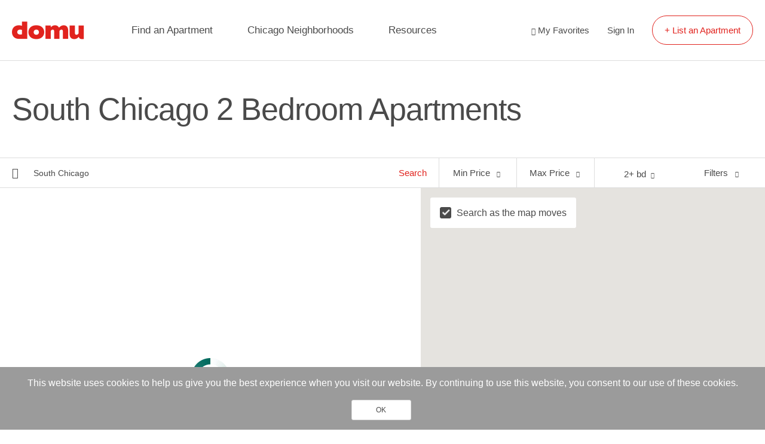

--- FILE ---
content_type: text/html; charset=UTF-8
request_url: https://www.domu.com/chicago/neighborhoods/south-chicago/2-bedroom-apartments-in-south-chicago
body_size: 25813
content:
<!DOCTYPE html>
<html lang="en" dir="ltr" prefix="og: https://ogp.me/ns#">
  <head>
    <link rel="preconnect" href="//cdnjs.cloudflare.com" crossorigin />
    <link rel="preconnect" href="//www.googletagmanager.com" crossorigin />
    <link rel="preconnect" href="//www.google-analytics.com" crossorigin />
    <link rel="preconnect" href="//maps.googleapis.com" crossorigin />
    <link rel="preconnect" href="//stackpath.bootstrapcdn.com" crossorigin />
    <link rel="preconnect" href="//maps.gstatic.com" crossorigin />
    <link rel="preconnect" href="//gstatic.com" crossorigin />
    <link rel="dns-prefetch" href="//cdnjs.cloudflare.com" />
    <link rel="dns-prefetch" href="//www.googletagmanager.com" />
    <link rel="dns-prefetch" href="//www.google-analytics.com" />
    <link rel="dns-prefetch" href="//maps.googleapis.com" />
    <link rel="dns-prefetch" href="//stackpath.bootstrapcdn.com" />
    <link rel="dns-prefetch" href="//maps.gstatic.com" />
    <link rel="dns-prefetch" href="//gstatic.com" />
    <meta charset="utf-8" />
<meta name="description" content="Find your perfect South Chicago 2 bedroom apartment for rent that’s worthy of calling home on Chicago’s most trusted apartment site." />
<link rel="shortlink" href="https://www.domu.com/node/332467" />
<link rel="canonical" href="https://www.domu.com/chicago/neighborhoods/south-chicago/2-bedroom-apartments-in-south-chicago" />
<meta name="generator" content="Drupal 9 (http://drupal.org)" />
<link rel="alternate" hreflang="en" href="https://www.domu.com/chicago/neighborhoods/south-chicago/2-bedroom-apartments-in-south-chicago" />
<meta name="Generator" content="Drupal 10 (https://www.drupal.org); Commerce 3" />
<meta name="MobileOptimized" content="width" />
<meta name="HandheldFriendly" content="true" />
<meta name="viewport" content="width=device-width, initial-scale=1, maximum-scale=1, user-scalable=0" />
<style>div#sliding-popup, div#sliding-popup .eu-cookie-withdraw-banner, .eu-cookie-withdraw-tab {background: #9B9B9B} div#sliding-popup.eu-cookie-withdraw-wrapper { background: transparent; } #sliding-popup h1, #sliding-popup h2, #sliding-popup h3, #sliding-popup p, #sliding-popup label, #sliding-popup div, .eu-cookie-compliance-more-button, .eu-cookie-compliance-secondary-button, .eu-cookie-withdraw-tab { color: #ffffff;} .eu-cookie-withdraw-tab { border-color: #ffffff;}</style>
<link rel="icon" href="https://content.domu.com/favicon-32x32.png?VersionId=wQw31bSzt5oEFuxcrq9ayQINOj5Xi3Nd" type="image/png" />
<script>(function(w,d,s,l,i){
  w[l]=w[l]||[];
  w[l].push({'gtm.start':new Date().getTime(),event:'gtm.js'});
  var f=d.getElementsByTagName(s)[0];
  var j=d.createElement(s);
  var dl=l!='dataLayer'?'&l='+l:'';
  j.src='https://www.googletagmanager.com/gtm.js?id='+i+dl+'';
  j.async=true;
  f.parentNode.insertBefore(j,f);
})(window,document,'script','dataLayer','GTM-P8DLS6');</script>

    <title>South Chicago 2 Bedroom Apartments For Rent | Domu Chicago</title>
    <link rel="stylesheet" media="all" href="/sites/default/files/css/css_7OF79gUW2ROCytyW9uLSS_A5lsTpmEQJM_yWjM0Y-K8.css?delta=0&amp;language=en&amp;theme=domu&amp;include=eJxtjkEOwjAMBD8U1U-KTOJQU7uO7ETA76kQByo47WgOo23mOrgHtA-ksMIoWakyZuF9C_hVy1hJKcUzBilcMChV0wnNUeluviWauZhtTMdoF8a9EPyTuVLDKeMdyEHoZYUvzoo9FXOC6rOjLHjDx0kcr8SuL7zDT24" />
<link rel="stylesheet" media="all" href="https://cdn.jsdelivr.net/npm/bootstrap@5.3.0-alpha1/dist/css/bootstrap.min.css" />
<link rel="stylesheet" media="all" href="https://cdnjs.cloudflare.com/ajax/libs/select2/4.0.13/css/select2.min.css" />
<link rel="stylesheet" media="all" href="/sites/default/files/css/css_0zFpnpSDyZ5-ZaOq8ag9LidM21_Fu7uBwuGBjaILwuo.css?delta=3&amp;language=en&amp;theme=domu&amp;include=eJxtjkEOwjAMBD8U1U-KTOJQU7uO7ETA76kQByo47WgOo23mOrgHtA-ksMIoWakyZuF9C_hVy1hJKcUzBilcMChV0wnNUeluviWauZhtTMdoF8a9EPyTuVLDKeMdyEHoZYUvzoo9FXOC6rOjLHjDx0kcr8SuL7zDT24" />
<link rel="stylesheet" media="all" href="/sites/default/files/css/css_twPCp5K38vGC3OeJETFUSUSJ_ysGQNzyT908B49R01s.css?delta=4&amp;language=en&amp;theme=domu&amp;include=eJxtjkEOwjAMBD8U1U-KTOJQU7uO7ETA76kQByo47WgOo23mOrgHtA-ksMIoWakyZuF9C_hVy1hJKcUzBilcMChV0wnNUeluviWauZhtTMdoF8a9EPyTuVLDKeMdyEHoZYUvzoo9FXOC6rOjLHjDx0kcr8SuL7zDT24" />

    
  </head>
  <body class="path-node node--type-flexpage">
    <a href="#main-content" class="visually-hidden focusable skip-link">
      Skip to main content
    </a>
    <noscript><iframe src="https://www.googletagmanager.com/ns.html?id=GTM-P8DLS6"
 height="0" width="0" style="display:none;visibility:hidden"></iframe></noscript>
      <div class="dialog-off-canvas-main-canvas" data-off-canvas-main-canvas>
    


<div id="page-wrapper">
  <div id="page">
    <header id="header">
   <div class="header__container">
      <div class="header__logo-nav">
                        <div>
    

<section id="block-sitebranding-2" class="block block-system block-system-branding-block clearfix">
  
    

      <a href="/" title=Home rel="home page">
  <img  src=https://content.domu.com/domu-logo-name2x.png?VersionId=d1zm3K0bvCjA0tclu9lpqUX3kwj.SnWk  class="logo"  alt=Home  />
</a>
  </section>
<div class="header-menu">
  <nav>
          
             <ul class="primary-menu">
                    <li class="primary-item">
        <a href="/chicago-il/apartments" data-drupal-link-system-path="apartment-search-system">Find an Apartment</a>
                                <ul class="secondary-menu">
                    <li class="primary-item">
        <a href="/chicago-il/apartments" class="no-link" data-drupal-link-system-path="apartment-search-system">Popular Searches</a>
                                <ul class="secondary-menu">
                    <li>
        <a href="/chicago-il/apartments" data-drupal-link-system-path="apartment-search-system">Fresh Listings</a>
              </li>
                <li>
        <a href="/best-apartments" data-drupal-link-system-path="node/333311">Best Apartments</a>
              </li>
                <li>
        <a href="https://www.domu.com/chicago/apartments-for-rent/new">New Apartments</a>
              </li>
                <li>
        <a href="/chicago/apartments-for-rent/latest-special-offers" data-drupal-link-system-path="node/333306">Special Offers</a>
              </li>
                <li>
        <a href="/chicago/apartments-for-rent/luxury-apartments" data-drupal-link-system-path="node/333025">Luxury Apartments</a>
              </li>
                <li>
        <a href="/chicago/apartments-for-rent/cheap-apartments" data-drupal-link-system-path="node/333270">Cheap Apartments</a>
              </li>
                <li>
        <a href="/chicago/apartments-for-rent/pet-friendly-apartments" data-drupal-link-system-path="node/333013">Pet Friendly Apartments</a>
              </li>
                <li>
        <a href="/chicago/apartments-for-rent/best-views" data-drupal-link-system-path="node/339438">Best Views</a>
              </li>
        </ul>
  
              </li>
                <li class="primary-item">
        <a href="/chicago-il/apartments" class="no-link" data-drupal-link-system-path="apartment-search-system">Rental Types</a>
                                <ul class="secondary-menu">
                    <li>
        <a href="/chicago/apartments-for-rent/short-term-rentals" data-drupal-link-system-path="node/333291">Short-Term Apartments</a>
              </li>
                <li>
        <a href="/chicago/apartments-for-rent/furnished-apartments" data-drupal-link-system-path="node/333303">Furnished Apartments</a>
              </li>
                <li>
        <a href="https://www.domu.com/chicago/apartments-for-rent/rooms-for-rent">Rooms for Rent</a>
              </li>
                <li>
        <a href="/chicago/apartments-for-rent/aro-apartments-chicago" data-drupal-link-system-path="node/353559">ARO Apartments</a>
              </li>
                <li>
        <a href="https://www.domu.com/chicago/apartments-for-rent/private-landlords">For Rent By Owner</a>
              </li>
                <li>
        <a href="https://www.domu.com/chicago/apartments-for-rent/month-to-month" title="Month-To-Month Rentals">Month-To-Month Rentals</a>
              </li>
                <li>
        <a href="https://www.domu.com/chicago/apartments-for-rent/sublets">Sublets</a>
              </li>
        </ul>
  
              </li>
                <li class="primary-item">
        <a href="/chicago-il/apartments" class="no-link" data-drupal-link-system-path="apartment-search-system">Apartment Styles</a>
                                <ul class="secondary-menu">
                    <li>
        <a href="/chicago/apartments-for-rent/loft-apartments" data-drupal-link-system-path="node/333292">Lofts</a>
              </li>
                <li>
        <a href="/chicago/apartments-for-rent/condos-for-rent" data-drupal-link-system-path="node/333310">Condos</a>
              </li>
                <li>
        <a href="https://www.domu.com/chicago/apartments-for-rent/duplex">Duplexes</a>
              </li>
                <li>
        <a href="/chicago/apartments-for-rent/townhouses-for-rent" data-drupal-link-system-path="node/333014">Townhouses</a>
              </li>
                <li>
        <a href="/chicago/apartments-for-rent/houses-for-rent" data-drupal-link-system-path="node/333282">Houses</a>
              </li>
                <li>
        <a href="/chicago/apartments-for-rent/high-rise-apartments" data-drupal-link-system-path="node/333300">High Rises</a>
              </li>
                <li>
        <a href="/chicago/apartments-for-rent/coach-houses" data-drupal-link-system-path="node/333304">Coach Houses</a>
              </li>
        </ul>
  
              </li>
                <li class="primary-item">
        <a href="/chicago-il/apartments" class="no-link" data-drupal-link-system-path="apartment-search-system">Unit Layouts</a>
                                <ul class="secondary-menu">
                    <li>
        <a href="/chicago/apartments-for-rent/studios-for-rent" data-drupal-link-system-path="node/333301">Studio Apartments</a>
              </li>
                <li>
        <a href="/chicago/apartments-for-rent/1-bedroom-apartments" data-drupal-link-system-path="node/333299">1 Bedroom Apartments</a>
              </li>
                <li>
        <a href="/chicago/apartments-for-rent/2-bedroom-apartments" data-drupal-link-system-path="node/333305">2 Bedroom Apartments</a>
              </li>
                <li>
        <a href="/chicago/apartments-for-rent/3-bedroom-apartments" data-drupal-link-system-path="node/333278">3 Bedroom Apartments</a>
              </li>
                <li>
        <a href="/chicago/apartments-for-rent/4-bedroom-apartments" data-drupal-link-system-path="node/333279">4+ Bedroom Apartments</a>
              </li>
        </ul>
  
              </li>
                <li class="primary-item">
        <a href="/chicago/neighborhoods" class="no-link" data-drupal-link-system-path="node/333293">Apartments by Budget</a>
                                <ul class="secondary-menu">
                    <li>
        <a href="/chicago/apartments-for-rent/under-800" data-drupal-link-system-path="node/352751">Apartments Under $800</a>
              </li>
                <li>
        <a href="/chicago/apartments-for-rent/under-900" data-drupal-link-system-path="node/352759">Apartments Under $900</a>
              </li>
                <li>
        <a href="/chicago/apartments-for-rent/under-1000" data-drupal-link-system-path="node/352766">Apartments Under $1000</a>
              </li>
                <li>
        <a href="/chicago/apartments-for-rent/under-1100" data-drupal-link-system-path="node/352776">Apartments Under $1100</a>
              </li>
                <li>
        <a href="https://www.domu.com/chicago/apartments-for-rent/under-1200">Apartments Under $1200</a>
              </li>
                <li>
        <a href="https://www.domu.com/chicago/apartments-for-rent/under-1300">Apartments Under $1300</a>
              </li>
                <li class="primary-item">
        <a href="https://www.domu.com/chicago/apartments-for-rent/under-1400">Apartments Under $1400</a>
                                <ul class="secondary-menu">
                    <li>
        <a href="https://www.domu.com/chicago/apartments-for-rent/under-1500">Apartments Under $1500</a>
              </li>
        </ul>
  
              </li>
        </ul>
  
              </li>
        </ul>
  
              </li>
                <li class="primary-item">
        <a href="/chicago/neighborhoods" data-drupal-link-system-path="node/333293">Chicago Neighborhoods</a>
                                <ul class="secondary-menu">
                    <li class="primary-item">
        <a href="/chicago/central" class="no-link" data-drupal-link-system-path="taxonomy/term/970">Downtown</a>
                                <ul class="secondary-menu">
                    <li>
        <a href="/chicago/neighborhoods/gold-coast" data-drupal-link-system-path="node/5664">Gold Coast</a>
              </li>
                <li>
        <a href="/chicago/neighborhoods/fulton-market" data-drupal-link-system-path="node/5692">Fulton Market</a>
              </li>
                <li>
        <a href="/chicago/neighborhoods/lakeshore-east" data-drupal-link-system-path="node/5667">Lakeshore East</a>
              </li>
                <li>
        <a href="/chicago/neighborhoods/chicago-loop" data-drupal-link-system-path="node/5668">Loop</a>
              </li>
                <li>
        <a href="/chicago/neighborhoods/old-town" data-drupal-link-system-path="node/5663">Old Town</a>
              </li>
                <li>
        <a href="/chicago/neighborhoods/river-north" data-drupal-link-system-path="node/5665">River North</a>
              </li>
                <li>
        <a href="/chicago/neighborhoods/river-west" data-drupal-link-system-path="node/5691">River West</a>
              </li>
                <li>
        <a href="/chicago/neighborhoods/streeterville" data-drupal-link-system-path="node/5666">Streeterville</a>
              </li>
                <li>
        <a href="/chicago/neighborhoods/south-loop" data-drupal-link-system-path="node/5713">South Loop</a>
              </li>
                <li>
        <a href="/chicago/neighborhoods/west-loop" data-drupal-link-system-path="node/5693">West Loop</a>
              </li>
                <li>
        <a href="https://www.domu.com/chicago/neighborhoods">See All Neighborhoods</a>
              </li>
        </ul>
  
              </li>
                <li class="primary-item">
        <a href="/chicago/north-side" class="no-link" data-drupal-link-system-path="taxonomy/term/969">North Side</a>
                                <ul class="secondary-menu">
                    <li>
        <a href="/chicago/neighborhoods/andersonville" data-drupal-link-system-path="node/5655">Andersonville</a>
              </li>
                <li>
        <a href="/chicago/neighborhoods/boystown" data-drupal-link-system-path="node/333294">Boystown</a>
              </li>
                <li>
        <a href="/chicago/neighborhoods/edgewater" data-drupal-link-system-path="node/5653">Edgewater</a>
              </li>
                <li>
        <a href="/chicago/neighborhoods/lakeview" data-drupal-link-system-path="node/5661">Lakeview</a>
              </li>
                <li>
        <a href="/chicago/neighborhoods/lincoln-park" data-drupal-link-system-path="node/5662">Lincoln Park</a>
              </li>
                <li>
        <a href="/chicago/neighborhoods/lincoln-square" data-drupal-link-system-path="node/5685">Lincoln Square</a>
              </li>
                <li>
        <a href="/chicago/neighborhoods/ravenswood" data-drupal-link-system-path="node/5684">Ravenswood</a>
              </li>
                <li>
        <a href="/chicago/neighborhoods/rogers-park" data-drupal-link-system-path="node/5837">Rogers Park</a>
              </li>
                <li>
        <a href="/chicago/neighborhoods/uptown" data-drupal-link-system-path="node/5658">Uptown</a>
              </li>
                <li>
        <a href="/chicago/neighborhoods/wrigleyville" data-drupal-link-system-path="node/5660">Wrigleyville</a>
              </li>
                <li>
        <a href="https://www.domu.com/chicago/neighborhoods">See All Neighborhoods</a>
              </li>
        </ul>
  
              </li>
                <li class="primary-item">
        <a href="/chicago/south-side" class="no-link" data-drupal-link-system-path="taxonomy/term/972">South Side</a>
                                <ul class="secondary-menu">
                    <li>
        <a href="/chicago/neighborhoods/bronzeville" data-drupal-link-system-path="node/5717">Bronzeville</a>
              </li>
                <li>
        <a href="/chicago/neighborhoods/bridgeport" data-drupal-link-system-path="node/5720">Bridgeport</a>
              </li>
                <li>
        <a href="/chicago/neighborhoods/chinatown" data-drupal-link-system-path="node/5714">Chinatown</a>
              </li>
                <li>
        <a href="/chicago/neighborhoods/hyde-park" data-drupal-link-system-path="node/5716">Hyde Park</a>
              </li>
                <li>
        <a href="/chicago/neighborhoods/kenwood" data-drupal-link-system-path="node/5859">Kenwood</a>
              </li>
                <li>
        <a href="/chicago/neighborhoods/little-village" data-drupal-link-system-path="node/5739">Little Village</a>
              </li>
                <li>
        <a href="/chicago/neighborhoods/pilsen" data-drupal-link-system-path="node/5729">Pilsen</a>
              </li>
                <li>
        <a href="/chicago/neighborhoods/south-shore" data-drupal-link-system-path="node/5701">South Shore</a>
              </li>
                <li>
        <a href="/chicago/neighborhoods/university-village" data-drupal-link-system-path="node/5728">University Village</a>
              </li>
                <li>
        <a href="/chicago/neighborhoods/douglas" data-drupal-link-system-path="node/5743">Douglas</a>
              </li>
                <li>
        <a href="https://www.domu.com/chicago/neighborhoods">See All Neighborhoods</a>
              </li>
        </ul>
  
              </li>
                <li class="primary-item">
        <a href="/chicago/west-side" class="no-link" data-drupal-link-system-path="taxonomy/term/971">West Side</a>
                                <ul class="secondary-menu">
                    <li>
        <a href="/chicago/neighborhoods/avondale" data-drupal-link-system-path="node/5678">Avondale</a>
              </li>
                <li>
        <a href="/chicago/neighborhoods/bucktown" data-drupal-link-system-path="node/5689">Bucktown</a>
              </li>
                <li>
        <a href="/chicago/neighborhoods/east-village" data-drupal-link-system-path="node/5725">East Village</a>
              </li>
                <li>
        <a href="/chicago/neighborhoods/humboldt-park" data-drupal-link-system-path="node/5681">Humboldt Park</a>
              </li>
                <li>
        <a href="/chicago/neighborhoods/irving-park" data-drupal-link-system-path="node/5675">Irving Park</a>
              </li>
                <li>
        <a href="/chicago/neighborhoods/logan-square" data-drupal-link-system-path="node/5679">Logan Square</a>
              </li>
                <li>
        <a href="/chicago/neighborhoods/noble-square" data-drupal-link-system-path="node/5699">Noble Square</a>
              </li>
                <li>
        <a href="/chicago/neighborhoods/ukrainian-village" data-drupal-link-system-path="node/5698">Ukrainian Village</a>
              </li>
                <li>
        <a href="/chicago/neighborhoods/wicker-park" data-drupal-link-system-path="node/5697">Wicker Park</a>
              </li>
                <li>
        <a href="/chicago/neighborhoods/west-town" data-drupal-link-system-path="node/333297">West Town</a>
              </li>
                <li>
        <a href="https://www.domu.com/chicago/neighborhoods">See All Neighborhoods</a>
              </li>
        </ul>
  
              </li>
                <li class="primary-item">
        <a href="/chicago/neighborhoods/suburbs" class="no-link" data-drupal-link-system-path="node/333302">Chicago Suburbs</a>
                                <ul class="secondary-menu">
                    <li>
        <a href="/chicago/suburbs/arlington-heights" data-drupal-link-system-path="node/5820">Arlington Heights</a>
              </li>
                <li>
        <a href="/chicago/suburbs/deerfield" data-drupal-link-system-path="node/5845">Deerfield</a>
              </li>
                <li>
        <a href="/chicago/suburbs/evanston" data-drupal-link-system-path="node/5782">Evanston</a>
              </li>
                <li>
        <a href="/chicago/suburbs/glencoe" data-drupal-link-system-path="node/5842">Glencoe</a>
              </li>
                <li>
        <a href="/chicago/suburbs/glenview" data-drupal-link-system-path="node/5846">Glenview</a>
              </li>
                <li>
        <a href="/chicago/suburbs/hoffman-estates" data-drupal-link-system-path="node/5824">Hoffman Estates</a>
              </li>
                <li>
        <a href="/chicago/suburbs/naperville" data-drupal-link-system-path="node/5812">Naperville</a>
              </li>
                <li>
        <a href="/chicago/suburbs/northbrook" data-drupal-link-system-path="node/5852">Northbrook</a>
              </li>
                <li>
        <a href="/chicago/suburbs/skokie" data-drupal-link-system-path="node/5848">Skokie</a>
              </li>
                <li>
        <a href="/chicago/suburbs/wilmette" data-drupal-link-system-path="node/5840">Wilmette</a>
              </li>
                <li>
        <a href="https://www.domu.com/chicago/neighborhoods/suburbs">All Suburbs</a>
              </li>
        </ul>
  
              </li>
        </ul>
  
              </li>
                <li class="primary-item">
        <a href="/resources/landlord" data-drupal-link-system-path="node/333005">Resources</a>
                                <ul class="secondary-menu">
                    <li class="primary-item">
        <a href="/blog" class="no-link" data-drupal-link-system-path="node/332353">Apartment Search Resources</a>
                                <ul class="secondary-menu">
                    <li>
        <a href="/tenant-resources/costs-rent-apartment-chicago" data-drupal-link-system-path="node/346814">Detailed Costs of Renting in Chicago</a>
              </li>
                <li>
        <a href="/rent-calculator" data-drupal-link-system-path="node/333308">Rent Calculator</a>
              </li>
                <li>
        <a href="/tenant-resources/credit-score-needed-rent-apartment-chicago" data-drupal-link-system-path="node/346773">Credit Score Requirements </a>
              </li>
                <li>
        <a href="/resources/tenants#pc-2361089" data-drupal-link-system-path="node/333006">Finding an Apartment in Chicago</a>
              </li>
                <li>
        <a href="/tenant-resources/apartment-application-process" data-drupal-link-system-path="node/5632">Apartment Application Process</a>
              </li>
                <li>
        <a href="/tenant-resources/move-in-fee-vs-security-deposit" data-drupal-link-system-path="node/5614">Move-In Fees vs. Security Deposits</a>
              </li>
                <li>
        <a href="/tenant-resources/best-ways-to-confirm-landlords-identity" data-drupal-link-system-path="node/3110">Confirming Landlord Identity</a>
              </li>
        </ul>
  
              </li>
                <li class="primary-item">
        <a href="/blog" class="no-link" data-drupal-link-system-path="node/332353">Chicago Guides</a>
                                <ul class="secondary-menu">
                    <li>
        <a href="https://www.domu.com/chicago/apartments-for-rent/aro-apartments-chicago">ARO Apartments</a>
              </li>
                <li>
        <a href="/tenant-resources/guide-moving-chicago" data-drupal-link-system-path="node/346753">Moving to Chicago</a>
              </li>
                <li>
        <a href="https://www.domu.com/resources/tenants/best-neighborhoods-chicago">Best Neighborhoods</a>
              </li>
                <li>
        <a href="/chicago/neighborhoods" data-drupal-link-system-path="node/333293">Neighborhood Overviews</a>
              </li>
                <li>
        <a href="https://www.domu.com/blog/the-definitive-guide-for-chicago-traffic-reports">Understanding Chicago Traffic Reports</a>
              </li>
                <li>
        <a href="/blog/chicago-coordinates-chicago-grid-system" data-drupal-link-system-path="node/3165">Chicago&#039;s Street Grid System</a>
              </li>
                <li>
        <a href="/blog/chicago-restaurants-that-never-close" data-drupal-link-system-path="node/3077">Restaurants Open 24/7</a>
              </li>
                <li>
        <a href="/chicago/apartments-for-rent/living-renting-in-chicago/restaurants-over-50-years-old-chicago" data-drupal-link-system-path="node/3167">Restaurants Over 50 Years Old</a>
              </li>
        </ul>
  
              </li>
                <li class="primary-item">
        <a href="/resources/landlord" class="no-link" data-drupal-link-system-path="node/333005">Landlord Tools</a>
                                <ul class="secondary-menu">
                    <li>
        <a href="/landlord-resources/apartment-lease-forms" data-drupal-link-system-path="node/333298">Free Apartment Lease Forms</a>
              </li>
                <li>
        <a href="/landlord-resources/chicagos-fair-housing-laws-explained" data-drupal-link-system-path="node/5604">Fair Housing Laws Explained</a>
              </li>
                <li>
        <a href="/landlord-resources/landlords-can-schedule-showings-occupied-apartment" data-drupal-link-system-path="node/5651">Showing Occupied Apartments</a>
              </li>
                <li>
        <a href="/landlord-resources/tenant-screening" data-drupal-link-system-path="node/5610">Guide to Tenant Screening</a>
              </li>
                <li>
        <a href="/resources/landlord#pc-2361132" data-drupal-link-system-path="node/333005">Legal and Compliance</a>
              </li>
                <li>
        <a href="/chicago/apartments-for-rent/month-to-month" data-drupal-link-system-path="node/350521">Month-to-Month Leases</a>
              </li>
                <li>
        <a href="/landlord-resources/Section-8-Housing-Choice-Voucher-Program" data-drupal-link-system-path="node/5646">Section 8 Housing </a>
              </li>
                <li>
        <a href="/landlord-resources/apartment-lease-forms/summary-of-the-crlto" data-drupal-link-system-path="node/5611">Summary of the CRLTO</a>
              </li>
        </ul>
  
              </li>
                <li class="primary-item">
        <a href="/resources/tenants" class="no-link" data-drupal-link-system-path="node/333006">Renter Tools</a>
                                <ul class="secondary-menu">
                    <li>
        <a href="/tenant-resources/landlords-responsibilities" data-drupal-link-system-path="node/5624">Landlord Responsibilities</a>
              </li>
                <li>
        <a href="/landlord-resources/sublease-apartment" data-drupal-link-system-path="node/5645">Apartment Subleases</a>
              </li>
                <li>
        <a href="/landlord-resources/are-landlords-legally-required-to-make-repairs" data-drupal-link-system-path="node/5634">Repair Responsibilities</a>
              </li>
                <li>
        <a href="/landlord-resources/renters-insurance-chicago" data-drupal-link-system-path="node/353961">Renter&#039;s Insurance</a>
              </li>
                <li>
        <a href="/landlord-resources/landlords-can-schedule-showings-occupied-apartment" data-drupal-link-system-path="node/5651">Showing Occupied Apartments</a>
              </li>
                <li>
        <a href="/tenant-resources/breaking-a-lease" data-drupal-link-system-path="node/5642">Breaking a Lease</a>
              </li>
                <li>
        <a href="/tenant-resources/chicago-heat-ordinance" data-drupal-link-system-path="node/5612">Chicago Heat Ordinance</a>
              </li>
                <li>
        <a href="/landlord-resources/chicago-snow-removal" data-drupal-link-system-path="node/5637">Snow Removal</a>
              </li>
        </ul>
  
              </li>
        </ul>
  
              </li>
        </ul>
  



      </nav>
</div><section id="block-ajaxloginblock--2" class="block block-domu-ajax-modal block-ajax-login-block clearfix">
  
    

        <link rel="stylesheet" href="/themes/custom/domu/css/_patterns-global/user-payment-style.min.css" media="all" />
<div class="header-menu secondry-menu">
	<nav>
		<ul class="nav-menu secondry">
												<li class="my-favorites">
						<a href="/user/login" #title="Sign In or Register" class="use-ajax ajax-login-form" data-dialog-type="modal">My Favorites</a>
					</li>
																				<li class="User-sign_in">
						<a href="/user/login" #title="Sign In or Register" class="use-ajax ajax-login-form" data-dialog-type="modal">Sign In</a>
					</li>
																								<li class="list-an-Apartment anonymous">
						<a href="/chicago/list-an-apartment">+ List an Apartment</a>
					</li>
							
		</ul>
	</nav>
</nav>
<a href="#off-canvas" class="navbar-toggle c-button" id="off-canvas-trigger" role="button" aria-controls="off-canvas" aria-pressed="false" aria-expanded="false"><span class="c-button__text">
        <span class="sr-only">Toggle navigation</span>
        <span class="navbar-toggle__bars"></span>
      </span></a>

</div>

  </section>



  </div>

                 </div>
      <aside id="off-canvas" tabindex="-1" aria-hidden="false" role="dialog" class="c-offcanvas c-offcanvas--right c-offcanvas--overlay is-closed">
         <button id="off-canvas-close" class="js-offcanvas-close c-button" role="button" aria-controls="off-canvas">
         <span class="c-button__text">
         <span class="sr-only">Close sidebar navigation</span>
         </span></button>
                       <div>
    

<section id="block-sitebranding-2" class="block block-system block-system-branding-block clearfix">
  
    

      <a href="/" title=Home rel="home page">
  <img  src=https://content.domu.com/domu-logo-name2x.png?VersionId=d1zm3K0bvCjA0tclu9lpqUX3kwj.SnWk  class="logo"  alt=Home  />
</a>
  </section>
<div class="header-menu">
  <nav>
          
             <ul class="primary-menu">
                    <li class="primary-item">
        <a href="/chicago-il/apartments" data-drupal-link-system-path="apartment-search-system">Find an Apartment</a>
                                <ul class="secondary-menu">
                    <li class="primary-item">
        <a href="/chicago-il/apartments" class="no-link" data-drupal-link-system-path="apartment-search-system">Popular Searches</a>
                                <ul class="secondary-menu">
                    <li>
        <a href="/chicago-il/apartments" data-drupal-link-system-path="apartment-search-system">Fresh Listings</a>
              </li>
                <li>
        <a href="/best-apartments" data-drupal-link-system-path="node/333311">Best Apartments</a>
              </li>
                <li>
        <a href="https://www.domu.com/chicago/apartments-for-rent/new">New Apartments</a>
              </li>
                <li>
        <a href="/chicago/apartments-for-rent/latest-special-offers" data-drupal-link-system-path="node/333306">Special Offers</a>
              </li>
                <li>
        <a href="/chicago/apartments-for-rent/luxury-apartments" data-drupal-link-system-path="node/333025">Luxury Apartments</a>
              </li>
                <li>
        <a href="/chicago/apartments-for-rent/cheap-apartments" data-drupal-link-system-path="node/333270">Cheap Apartments</a>
              </li>
                <li>
        <a href="/chicago/apartments-for-rent/pet-friendly-apartments" data-drupal-link-system-path="node/333013">Pet Friendly Apartments</a>
              </li>
                <li>
        <a href="/chicago/apartments-for-rent/best-views" data-drupal-link-system-path="node/339438">Best Views</a>
              </li>
        </ul>
  
              </li>
                <li class="primary-item">
        <a href="/chicago-il/apartments" class="no-link" data-drupal-link-system-path="apartment-search-system">Rental Types</a>
                                <ul class="secondary-menu">
                    <li>
        <a href="/chicago/apartments-for-rent/short-term-rentals" data-drupal-link-system-path="node/333291">Short-Term Apartments</a>
              </li>
                <li>
        <a href="/chicago/apartments-for-rent/furnished-apartments" data-drupal-link-system-path="node/333303">Furnished Apartments</a>
              </li>
                <li>
        <a href="https://www.domu.com/chicago/apartments-for-rent/rooms-for-rent">Rooms for Rent</a>
              </li>
                <li>
        <a href="/chicago/apartments-for-rent/aro-apartments-chicago" data-drupal-link-system-path="node/353559">ARO Apartments</a>
              </li>
                <li>
        <a href="https://www.domu.com/chicago/apartments-for-rent/private-landlords">For Rent By Owner</a>
              </li>
                <li>
        <a href="https://www.domu.com/chicago/apartments-for-rent/month-to-month" title="Month-To-Month Rentals">Month-To-Month Rentals</a>
              </li>
                <li>
        <a href="https://www.domu.com/chicago/apartments-for-rent/sublets">Sublets</a>
              </li>
        </ul>
  
              </li>
                <li class="primary-item">
        <a href="/chicago-il/apartments" class="no-link" data-drupal-link-system-path="apartment-search-system">Apartment Styles</a>
                                <ul class="secondary-menu">
                    <li>
        <a href="/chicago/apartments-for-rent/loft-apartments" data-drupal-link-system-path="node/333292">Lofts</a>
              </li>
                <li>
        <a href="/chicago/apartments-for-rent/condos-for-rent" data-drupal-link-system-path="node/333310">Condos</a>
              </li>
                <li>
        <a href="https://www.domu.com/chicago/apartments-for-rent/duplex">Duplexes</a>
              </li>
                <li>
        <a href="/chicago/apartments-for-rent/townhouses-for-rent" data-drupal-link-system-path="node/333014">Townhouses</a>
              </li>
                <li>
        <a href="/chicago/apartments-for-rent/houses-for-rent" data-drupal-link-system-path="node/333282">Houses</a>
              </li>
                <li>
        <a href="/chicago/apartments-for-rent/high-rise-apartments" data-drupal-link-system-path="node/333300">High Rises</a>
              </li>
                <li>
        <a href="/chicago/apartments-for-rent/coach-houses" data-drupal-link-system-path="node/333304">Coach Houses</a>
              </li>
        </ul>
  
              </li>
                <li class="primary-item">
        <a href="/chicago-il/apartments" class="no-link" data-drupal-link-system-path="apartment-search-system">Unit Layouts</a>
                                <ul class="secondary-menu">
                    <li>
        <a href="/chicago/apartments-for-rent/studios-for-rent" data-drupal-link-system-path="node/333301">Studio Apartments</a>
              </li>
                <li>
        <a href="/chicago/apartments-for-rent/1-bedroom-apartments" data-drupal-link-system-path="node/333299">1 Bedroom Apartments</a>
              </li>
                <li>
        <a href="/chicago/apartments-for-rent/2-bedroom-apartments" data-drupal-link-system-path="node/333305">2 Bedroom Apartments</a>
              </li>
                <li>
        <a href="/chicago/apartments-for-rent/3-bedroom-apartments" data-drupal-link-system-path="node/333278">3 Bedroom Apartments</a>
              </li>
                <li>
        <a href="/chicago/apartments-for-rent/4-bedroom-apartments" data-drupal-link-system-path="node/333279">4+ Bedroom Apartments</a>
              </li>
        </ul>
  
              </li>
                <li class="primary-item">
        <a href="/chicago/neighborhoods" class="no-link" data-drupal-link-system-path="node/333293">Apartments by Budget</a>
                                <ul class="secondary-menu">
                    <li>
        <a href="/chicago/apartments-for-rent/under-800" data-drupal-link-system-path="node/352751">Apartments Under $800</a>
              </li>
                <li>
        <a href="/chicago/apartments-for-rent/under-900" data-drupal-link-system-path="node/352759">Apartments Under $900</a>
              </li>
                <li>
        <a href="/chicago/apartments-for-rent/under-1000" data-drupal-link-system-path="node/352766">Apartments Under $1000</a>
              </li>
                <li>
        <a href="/chicago/apartments-for-rent/under-1100" data-drupal-link-system-path="node/352776">Apartments Under $1100</a>
              </li>
                <li>
        <a href="https://www.domu.com/chicago/apartments-for-rent/under-1200">Apartments Under $1200</a>
              </li>
                <li>
        <a href="https://www.domu.com/chicago/apartments-for-rent/under-1300">Apartments Under $1300</a>
              </li>
                <li class="primary-item">
        <a href="https://www.domu.com/chicago/apartments-for-rent/under-1400">Apartments Under $1400</a>
                                <ul class="secondary-menu">
                    <li>
        <a href="https://www.domu.com/chicago/apartments-for-rent/under-1500">Apartments Under $1500</a>
              </li>
        </ul>
  
              </li>
        </ul>
  
              </li>
        </ul>
  
              </li>
                <li class="primary-item">
        <a href="/chicago/neighborhoods" data-drupal-link-system-path="node/333293">Chicago Neighborhoods</a>
                                <ul class="secondary-menu">
                    <li class="primary-item">
        <a href="/chicago/central" class="no-link" data-drupal-link-system-path="taxonomy/term/970">Downtown</a>
                                <ul class="secondary-menu">
                    <li>
        <a href="/chicago/neighborhoods/gold-coast" data-drupal-link-system-path="node/5664">Gold Coast</a>
              </li>
                <li>
        <a href="/chicago/neighborhoods/fulton-market" data-drupal-link-system-path="node/5692">Fulton Market</a>
              </li>
                <li>
        <a href="/chicago/neighborhoods/lakeshore-east" data-drupal-link-system-path="node/5667">Lakeshore East</a>
              </li>
                <li>
        <a href="/chicago/neighborhoods/chicago-loop" data-drupal-link-system-path="node/5668">Loop</a>
              </li>
                <li>
        <a href="/chicago/neighborhoods/old-town" data-drupal-link-system-path="node/5663">Old Town</a>
              </li>
                <li>
        <a href="/chicago/neighborhoods/river-north" data-drupal-link-system-path="node/5665">River North</a>
              </li>
                <li>
        <a href="/chicago/neighborhoods/river-west" data-drupal-link-system-path="node/5691">River West</a>
              </li>
                <li>
        <a href="/chicago/neighborhoods/streeterville" data-drupal-link-system-path="node/5666">Streeterville</a>
              </li>
                <li>
        <a href="/chicago/neighborhoods/south-loop" data-drupal-link-system-path="node/5713">South Loop</a>
              </li>
                <li>
        <a href="/chicago/neighborhoods/west-loop" data-drupal-link-system-path="node/5693">West Loop</a>
              </li>
                <li>
        <a href="https://www.domu.com/chicago/neighborhoods">See All Neighborhoods</a>
              </li>
        </ul>
  
              </li>
                <li class="primary-item">
        <a href="/chicago/north-side" class="no-link" data-drupal-link-system-path="taxonomy/term/969">North Side</a>
                                <ul class="secondary-menu">
                    <li>
        <a href="/chicago/neighborhoods/andersonville" data-drupal-link-system-path="node/5655">Andersonville</a>
              </li>
                <li>
        <a href="/chicago/neighborhoods/boystown" data-drupal-link-system-path="node/333294">Boystown</a>
              </li>
                <li>
        <a href="/chicago/neighborhoods/edgewater" data-drupal-link-system-path="node/5653">Edgewater</a>
              </li>
                <li>
        <a href="/chicago/neighborhoods/lakeview" data-drupal-link-system-path="node/5661">Lakeview</a>
              </li>
                <li>
        <a href="/chicago/neighborhoods/lincoln-park" data-drupal-link-system-path="node/5662">Lincoln Park</a>
              </li>
                <li>
        <a href="/chicago/neighborhoods/lincoln-square" data-drupal-link-system-path="node/5685">Lincoln Square</a>
              </li>
                <li>
        <a href="/chicago/neighborhoods/ravenswood" data-drupal-link-system-path="node/5684">Ravenswood</a>
              </li>
                <li>
        <a href="/chicago/neighborhoods/rogers-park" data-drupal-link-system-path="node/5837">Rogers Park</a>
              </li>
                <li>
        <a href="/chicago/neighborhoods/uptown" data-drupal-link-system-path="node/5658">Uptown</a>
              </li>
                <li>
        <a href="/chicago/neighborhoods/wrigleyville" data-drupal-link-system-path="node/5660">Wrigleyville</a>
              </li>
                <li>
        <a href="https://www.domu.com/chicago/neighborhoods">See All Neighborhoods</a>
              </li>
        </ul>
  
              </li>
                <li class="primary-item">
        <a href="/chicago/south-side" class="no-link" data-drupal-link-system-path="taxonomy/term/972">South Side</a>
                                <ul class="secondary-menu">
                    <li>
        <a href="/chicago/neighborhoods/bronzeville" data-drupal-link-system-path="node/5717">Bronzeville</a>
              </li>
                <li>
        <a href="/chicago/neighborhoods/bridgeport" data-drupal-link-system-path="node/5720">Bridgeport</a>
              </li>
                <li>
        <a href="/chicago/neighborhoods/chinatown" data-drupal-link-system-path="node/5714">Chinatown</a>
              </li>
                <li>
        <a href="/chicago/neighborhoods/hyde-park" data-drupal-link-system-path="node/5716">Hyde Park</a>
              </li>
                <li>
        <a href="/chicago/neighborhoods/kenwood" data-drupal-link-system-path="node/5859">Kenwood</a>
              </li>
                <li>
        <a href="/chicago/neighborhoods/little-village" data-drupal-link-system-path="node/5739">Little Village</a>
              </li>
                <li>
        <a href="/chicago/neighborhoods/pilsen" data-drupal-link-system-path="node/5729">Pilsen</a>
              </li>
                <li>
        <a href="/chicago/neighborhoods/south-shore" data-drupal-link-system-path="node/5701">South Shore</a>
              </li>
                <li>
        <a href="/chicago/neighborhoods/university-village" data-drupal-link-system-path="node/5728">University Village</a>
              </li>
                <li>
        <a href="/chicago/neighborhoods/douglas" data-drupal-link-system-path="node/5743">Douglas</a>
              </li>
                <li>
        <a href="https://www.domu.com/chicago/neighborhoods">See All Neighborhoods</a>
              </li>
        </ul>
  
              </li>
                <li class="primary-item">
        <a href="/chicago/west-side" class="no-link" data-drupal-link-system-path="taxonomy/term/971">West Side</a>
                                <ul class="secondary-menu">
                    <li>
        <a href="/chicago/neighborhoods/avondale" data-drupal-link-system-path="node/5678">Avondale</a>
              </li>
                <li>
        <a href="/chicago/neighborhoods/bucktown" data-drupal-link-system-path="node/5689">Bucktown</a>
              </li>
                <li>
        <a href="/chicago/neighborhoods/east-village" data-drupal-link-system-path="node/5725">East Village</a>
              </li>
                <li>
        <a href="/chicago/neighborhoods/humboldt-park" data-drupal-link-system-path="node/5681">Humboldt Park</a>
              </li>
                <li>
        <a href="/chicago/neighborhoods/irving-park" data-drupal-link-system-path="node/5675">Irving Park</a>
              </li>
                <li>
        <a href="/chicago/neighborhoods/logan-square" data-drupal-link-system-path="node/5679">Logan Square</a>
              </li>
                <li>
        <a href="/chicago/neighborhoods/noble-square" data-drupal-link-system-path="node/5699">Noble Square</a>
              </li>
                <li>
        <a href="/chicago/neighborhoods/ukrainian-village" data-drupal-link-system-path="node/5698">Ukrainian Village</a>
              </li>
                <li>
        <a href="/chicago/neighborhoods/wicker-park" data-drupal-link-system-path="node/5697">Wicker Park</a>
              </li>
                <li>
        <a href="/chicago/neighborhoods/west-town" data-drupal-link-system-path="node/333297">West Town</a>
              </li>
                <li>
        <a href="https://www.domu.com/chicago/neighborhoods">See All Neighborhoods</a>
              </li>
        </ul>
  
              </li>
                <li class="primary-item">
        <a href="/chicago/neighborhoods/suburbs" class="no-link" data-drupal-link-system-path="node/333302">Chicago Suburbs</a>
                                <ul class="secondary-menu">
                    <li>
        <a href="/chicago/suburbs/arlington-heights" data-drupal-link-system-path="node/5820">Arlington Heights</a>
              </li>
                <li>
        <a href="/chicago/suburbs/deerfield" data-drupal-link-system-path="node/5845">Deerfield</a>
              </li>
                <li>
        <a href="/chicago/suburbs/evanston" data-drupal-link-system-path="node/5782">Evanston</a>
              </li>
                <li>
        <a href="/chicago/suburbs/glencoe" data-drupal-link-system-path="node/5842">Glencoe</a>
              </li>
                <li>
        <a href="/chicago/suburbs/glenview" data-drupal-link-system-path="node/5846">Glenview</a>
              </li>
                <li>
        <a href="/chicago/suburbs/hoffman-estates" data-drupal-link-system-path="node/5824">Hoffman Estates</a>
              </li>
                <li>
        <a href="/chicago/suburbs/naperville" data-drupal-link-system-path="node/5812">Naperville</a>
              </li>
                <li>
        <a href="/chicago/suburbs/northbrook" data-drupal-link-system-path="node/5852">Northbrook</a>
              </li>
                <li>
        <a href="/chicago/suburbs/skokie" data-drupal-link-system-path="node/5848">Skokie</a>
              </li>
                <li>
        <a href="/chicago/suburbs/wilmette" data-drupal-link-system-path="node/5840">Wilmette</a>
              </li>
                <li>
        <a href="https://www.domu.com/chicago/neighborhoods/suburbs">All Suburbs</a>
              </li>
        </ul>
  
              </li>
        </ul>
  
              </li>
                <li class="primary-item">
        <a href="/resources/landlord" data-drupal-link-system-path="node/333005">Resources</a>
                                <ul class="secondary-menu">
                    <li class="primary-item">
        <a href="/blog" class="no-link" data-drupal-link-system-path="node/332353">Apartment Search Resources</a>
                                <ul class="secondary-menu">
                    <li>
        <a href="/tenant-resources/costs-rent-apartment-chicago" data-drupal-link-system-path="node/346814">Detailed Costs of Renting in Chicago</a>
              </li>
                <li>
        <a href="/rent-calculator" data-drupal-link-system-path="node/333308">Rent Calculator</a>
              </li>
                <li>
        <a href="/tenant-resources/credit-score-needed-rent-apartment-chicago" data-drupal-link-system-path="node/346773">Credit Score Requirements </a>
              </li>
                <li>
        <a href="/resources/tenants#pc-2361089" data-drupal-link-system-path="node/333006">Finding an Apartment in Chicago</a>
              </li>
                <li>
        <a href="/tenant-resources/apartment-application-process" data-drupal-link-system-path="node/5632">Apartment Application Process</a>
              </li>
                <li>
        <a href="/tenant-resources/move-in-fee-vs-security-deposit" data-drupal-link-system-path="node/5614">Move-In Fees vs. Security Deposits</a>
              </li>
                <li>
        <a href="/tenant-resources/best-ways-to-confirm-landlords-identity" data-drupal-link-system-path="node/3110">Confirming Landlord Identity</a>
              </li>
        </ul>
  
              </li>
                <li class="primary-item">
        <a href="/blog" class="no-link" data-drupal-link-system-path="node/332353">Chicago Guides</a>
                                <ul class="secondary-menu">
                    <li>
        <a href="https://www.domu.com/chicago/apartments-for-rent/aro-apartments-chicago">ARO Apartments</a>
              </li>
                <li>
        <a href="/tenant-resources/guide-moving-chicago" data-drupal-link-system-path="node/346753">Moving to Chicago</a>
              </li>
                <li>
        <a href="https://www.domu.com/resources/tenants/best-neighborhoods-chicago">Best Neighborhoods</a>
              </li>
                <li>
        <a href="/chicago/neighborhoods" data-drupal-link-system-path="node/333293">Neighborhood Overviews</a>
              </li>
                <li>
        <a href="https://www.domu.com/blog/the-definitive-guide-for-chicago-traffic-reports">Understanding Chicago Traffic Reports</a>
              </li>
                <li>
        <a href="/blog/chicago-coordinates-chicago-grid-system" data-drupal-link-system-path="node/3165">Chicago&#039;s Street Grid System</a>
              </li>
                <li>
        <a href="/blog/chicago-restaurants-that-never-close" data-drupal-link-system-path="node/3077">Restaurants Open 24/7</a>
              </li>
                <li>
        <a href="/chicago/apartments-for-rent/living-renting-in-chicago/restaurants-over-50-years-old-chicago" data-drupal-link-system-path="node/3167">Restaurants Over 50 Years Old</a>
              </li>
        </ul>
  
              </li>
                <li class="primary-item">
        <a href="/resources/landlord" class="no-link" data-drupal-link-system-path="node/333005">Landlord Tools</a>
                                <ul class="secondary-menu">
                    <li>
        <a href="/landlord-resources/apartment-lease-forms" data-drupal-link-system-path="node/333298">Free Apartment Lease Forms</a>
              </li>
                <li>
        <a href="/landlord-resources/chicagos-fair-housing-laws-explained" data-drupal-link-system-path="node/5604">Fair Housing Laws Explained</a>
              </li>
                <li>
        <a href="/landlord-resources/landlords-can-schedule-showings-occupied-apartment" data-drupal-link-system-path="node/5651">Showing Occupied Apartments</a>
              </li>
                <li>
        <a href="/landlord-resources/tenant-screening" data-drupal-link-system-path="node/5610">Guide to Tenant Screening</a>
              </li>
                <li>
        <a href="/resources/landlord#pc-2361132" data-drupal-link-system-path="node/333005">Legal and Compliance</a>
              </li>
                <li>
        <a href="/chicago/apartments-for-rent/month-to-month" data-drupal-link-system-path="node/350521">Month-to-Month Leases</a>
              </li>
                <li>
        <a href="/landlord-resources/Section-8-Housing-Choice-Voucher-Program" data-drupal-link-system-path="node/5646">Section 8 Housing </a>
              </li>
                <li>
        <a href="/landlord-resources/apartment-lease-forms/summary-of-the-crlto" data-drupal-link-system-path="node/5611">Summary of the CRLTO</a>
              </li>
        </ul>
  
              </li>
                <li class="primary-item">
        <a href="/resources/tenants" class="no-link" data-drupal-link-system-path="node/333006">Renter Tools</a>
                                <ul class="secondary-menu">
                    <li>
        <a href="/tenant-resources/landlords-responsibilities" data-drupal-link-system-path="node/5624">Landlord Responsibilities</a>
              </li>
                <li>
        <a href="/landlord-resources/sublease-apartment" data-drupal-link-system-path="node/5645">Apartment Subleases</a>
              </li>
                <li>
        <a href="/landlord-resources/are-landlords-legally-required-to-make-repairs" data-drupal-link-system-path="node/5634">Repair Responsibilities</a>
              </li>
                <li>
        <a href="/landlord-resources/renters-insurance-chicago" data-drupal-link-system-path="node/353961">Renter&#039;s Insurance</a>
              </li>
                <li>
        <a href="/landlord-resources/landlords-can-schedule-showings-occupied-apartment" data-drupal-link-system-path="node/5651">Showing Occupied Apartments</a>
              </li>
                <li>
        <a href="/tenant-resources/breaking-a-lease" data-drupal-link-system-path="node/5642">Breaking a Lease</a>
              </li>
                <li>
        <a href="/tenant-resources/chicago-heat-ordinance" data-drupal-link-system-path="node/5612">Chicago Heat Ordinance</a>
              </li>
                <li>
        <a href="/landlord-resources/chicago-snow-removal" data-drupal-link-system-path="node/5637">Snow Removal</a>
              </li>
        </ul>
  
              </li>
        </ul>
  
              </li>
        </ul>
  



      </nav>
</div><section id="block-ajaxloginblock--2" class="block block-domu-ajax-modal block-ajax-login-block clearfix">
  
    

        <link rel="stylesheet" href="/themes/custom/domu/css/_patterns-global/user-payment-style.min.css" media="all" />
<div class="header-menu secondry-menu">
	<nav>
		<ul class="nav-menu secondry">
												<li class="my-favorites">
						<a href="/user/login" #title="Sign In or Register" class="use-ajax ajax-login-form" data-dialog-type="modal">My Favorites</a>
					</li>
																				<li class="User-sign_in">
						<a href="/user/login" #title="Sign In or Register" class="use-ajax ajax-login-form" data-dialog-type="modal">Sign In</a>
					</li>
																								<li class="list-an-Apartment anonymous">
						<a href="/chicago/list-an-apartment">+ List an Apartment</a>
					</li>
							
		</ul>
	</nav>
</nav>
<a href="#off-canvas" class="navbar-toggle c-button" id="off-canvas-trigger" role="button" aria-controls="off-canvas" aria-pressed="false" aria-expanded="false"><span class="c-button__text">
        <span class="sr-only">Toggle navigation</span>
        <span class="navbar-toggle__bars"></span>
      </span></a>

</div>

  </section>



  </div>

              </aside>
      <div class="c-offcanvas-bg c-offcanvas-bg--right c-offcanvas-bg--overlay is-closed"></div>
   </div>
</header>
                    <div id="main-wrapper" class="layout-main-wrapper">
              <div id="main">
            <div>
    <div data-drupal-messages-fallback class="hidden"></div>

  </div>

          <div class="row-offcanvas row-offcanvas-left clearfix">
              <main class="main-content" id="content" role="main">
                <section class="section ">
                  <a id="main-content" tabindex="-1"></a>
                    <div>
    <section id="block-mainpagecontent" class="block block-system block-system-main-block clearfix">
  
    

        
        <link rel="stylesheet" href="/themes/custom/domu/css/_patterns-global/flexpage-style.min.css" media="all" />
    <link rel="stylesheet" href="/themes/custom/domu/css/_patterns-global/blog-style.min.css" media="all" />
    <div  class="flex-page-wrap flex-page">
    <!-- Social share block  -->
        <!-- Flex title -->
        <div class="row">
      <h1 class="flex-page-title"> South Chicago 2 Bedroom Apartments </h1>
    </div>
        <article id="332467" class="full"  class="flex-page-wrap flex-page">
      <!-- top add banner to be come here -->
      
      <!-- Flex section -->
      
			<div class="field field--name-field-fp-section field--type-entity-reference-revisions field--label-hidden field__items">
							<div class="field__item">

                                     

<div  class="entity entity-paragraphs-item paragraphs-item-flexpage-section paragraph--view-mode--default">
        <div id="pc-2361359" class="paragraphs-item-c-section c-bgd-image c-width-fs padding-top-zero padding-bottom-zero   c-align-center c-border-top">
  <div class="content">
           
			<div class="field field--name-field-c-component field--type-entity-reference-revisions field--label-hidden field__items">
							<div class="field__item"> <div class="filter"><section id="block-domudynamicfilterblock" class="block block-domu-search block-domu-dynamic-filter-block clearfix">
  
    

      <div class="neighborhood-form"><div id="domu-mapsearch" class="filter"><form class="domu-search-form" data-drupal-selector="domu-search-form-map" action="" method="post" id="domu-search-form-map" accept-charset="UTF-8" novalidate>
    <link rel="stylesheet" href="/themes/custom/domu/css/_patterns-global/appartment-search-style.min.css" media="all" />
  <link rel="stylesheet" href="/themes/custom/domu/css/_patterns-global/domu-search-style.min.css" media="all" />

<div class="domu-inside-form-theme" data-domu-search-root>
  <div class="domu-search__fields">
    <div class="domu-search__inner">
            <div class="domu-search__text">
        <span class="domu-search__icon"></span>
        <div class="js-form-item form-item js-form-type-textfield form-item-domu-search js-form-item-domu-search form-no-label">
        <input class="address-autocomplete-input search-google-places-autocomplete clearable form-text" placeholder="Search by neighborhood, address, zip code..." data-drupal-selector="edit-domu-search" type="text" id="edit-domu-search" name="domu_search" value="South Chicago" size="60" maxlength="128" />

        </div>

        <a href="#" class="domu-search__search-submit">Search</a>
      </div>
      <div id="proximity-search">
        <a href="#"><span class="domu-icon-arrow"></span><span class="proximity-search__text">Search nearby</span></a>
      </div>
            <div class="search-basic-filter-wrapper">
        <div class="domu-search__min">
        <div class="js-form-item form-item js-form-type-select form-item-domu-rentalprice-min js-form-item-domu-rentalprice-min">
      <label for="edit-domu-rentalprice-min">Min Price</label>
        <div class="field-select"><select class="domu-search-form-element domu-min form-select" data-drupal-selector="edit-domu-rentalprice-min" id="edit-domu-rentalprice-min" name="domu_rentalprice_min"><option value="" selected="selected">Min Price</option><option value="600">$600</option><option value="650">$650</option><option value="700">$700</option><option value="750">$750</option><option value="800">$800</option><option value="850">$850</option><option value="900">$900</option><option value="950">$950</option><option value="1000">$1000</option><option value="1050">$1050</option><option value="1100">$1100</option><option value="1150">$1150</option><option value="1200">$1200</option><option value="1250">$1250</option><option value="1300">$1300</option><option value="1350">$1350</option><option value="1400">$1400</option><option value="1450">$1450</option><option value="1500">$1500</option><option value="1550">$1550</option><option value="1600">$1600</option><option value="1650">$1650</option><option value="1700">$1700</option><option value="1750">$1750</option><option value="1800">$1800</option><option value="1850">$1850</option><option value="1900">$1900</option><option value="1950">$1950</option><option value="2000">$2000</option><option value="2050">$2050</option><option value="2100">$2100</option><option value="2150">$2150</option><option value="2200">$2200</option><option value="2250">$2250</option><option value="2300">$2300</option><option value="2350">$2350</option><option value="2400">$2400</option><option value="2450">$2450</option><option value="2500">$2500</option><option value="2550">$2550</option><option value="2600">$2600</option><option value="2650">$2650</option><option value="2700">$2700</option><option value="2750">$2750</option><option value="2800">$2800</option><option value="2850">$2850</option><option value="2900">$2900</option><option value="2950">$2950</option><option value="3000">$3000</option><option value="3050">$3050</option><option value="3100">$3100</option><option value="3150">$3150</option><option value="3200">$3200</option><option value="3250">$3250</option><option value="3300">$3300</option><option value="3350">$3350</option><option value="3400">$3400</option><option value="3450">$3450</option><option value="3500">$3500</option><option value="3550">$3550</option><option value="3600">$3600</option><option value="3650">$3650</option><option value="3700">$3700</option><option value="3750">$3750</option><option value="3800">$3800</option><option value="3850">$3850</option><option value="3900">$3900</option><option value="3950">$3950</option><option value="4000">$4000</option><option value="4050">$4050</option><option value="4100">$4100</option><option value="4150">$4150</option><option value="4200">$4200</option><option value="4250">$4250</option><option value="4300">$4300</option><option value="4350">$4350</option><option value="4400">$4400</option><option value="4450">$4450</option><option value="4500">$4500</option><option value="4550">$4550</option><option value="4600">$4600</option><option value="4650">$4650</option><option value="4700">$4700</option><option value="4750">$4750</option><option value="4800">$4800</option><option value="4850">$4850</option><option value="4900">$4900</option><option value="4950">$4950</option><option value="5000">$5000</option><option value="5050">$5050</option><option value="5100">$5100</option><option value="5150">$5150</option><option value="5200">$5200</option><option value="5250">$5250</option><option value="5300">$5300</option><option value="5350">$5350</option><option value="5400">$5400</option><option value="5450">$5450</option><option value="5500">$5500</option><option value="5550">$5550</option><option value="5600">$5600</option><option value="5650">$5650</option><option value="5700">$5700</option><option value="5750">$5750</option><option value="5800">$5800</option><option value="5850">$5850</option><option value="5900">$5900</option><option value="5950">$5950</option><option value="6000">$6000</option><option value="6050">$6050</option><option value="6100">$6100</option><option value="6150">$6150</option><option value="6200">$6200</option><option value="6250">$6250</option><option value="6300">$6300</option><option value="6350">$6350</option><option value="6400">$6400</option><option value="6450">$6450</option><option value="6500">$6500</option><option value="6550">$6550</option><option value="6600">$6600</option><option value="6650">$6650</option><option value="6700">$6700</option><option value="6750">$6750</option><option value="6800">$6800</option><option value="6850">$6850</option><option value="6900">$6900</option><option value="6950">$6950</option><option value="7000">$7000</option><option value="7100">$7100</option><option value="7200">$7200</option><option value="7300">$7300</option><option value="7400">$7400</option><option value="7500">$7500</option><option value="7600">$7600</option><option value="7700">$7700</option><option value="7800">$7800</option><option value="7900">$7900</option><option value="8000">$8000</option><option value="8100">$8100</option><option value="8200">$8200</option><option value="8300">$8300</option><option value="8400">$8400</option><option value="8500">$8500</option><option value="8600">$8600</option><option value="8700">$8700</option><option value="8800">$8800</option><option value="8900">$8900</option><option value="9000">$9000</option><option value="10000">$10000</option><option value="11000">$11000</option><option value="12000">$12000</option><option value="13000">$13000</option><option value="14000">$14000</option><option value="15000">$15000</option></select></div>
        </div>

        </div> 
        <div class="domu-search__max">
          <div class="js-form-item form-item js-form-type-select form-item-domu-rentalprice-max js-form-item-domu-rentalprice-max">
      <label for="edit-domu-rentalprice-max">Max Price</label>
        <div class="field-select"><select class="domu-search-form-element domu-max form-select" data-drupal-selector="edit-domu-rentalprice-max" id="edit-domu-rentalprice-max" name="domu_rentalprice_max"><option value="" selected="selected">Max Price</option><option value="600">$600</option><option value="650">$650</option><option value="700">$700</option><option value="750">$750</option><option value="800">$800</option><option value="850">$850</option><option value="900">$900</option><option value="950">$950</option><option value="1000">$1000</option><option value="1050">$1050</option><option value="1100">$1100</option><option value="1150">$1150</option><option value="1200">$1200</option><option value="1250">$1250</option><option value="1300">$1300</option><option value="1350">$1350</option><option value="1400">$1400</option><option value="1450">$1450</option><option value="1500">$1500</option><option value="1550">$1550</option><option value="1600">$1600</option><option value="1650">$1650</option><option value="1700">$1700</option><option value="1750">$1750</option><option value="1800">$1800</option><option value="1850">$1850</option><option value="1900">$1900</option><option value="1950">$1950</option><option value="2000">$2000</option><option value="2050">$2050</option><option value="2100">$2100</option><option value="2150">$2150</option><option value="2200">$2200</option><option value="2250">$2250</option><option value="2300">$2300</option><option value="2350">$2350</option><option value="2400">$2400</option><option value="2450">$2450</option><option value="2500">$2500</option><option value="2550">$2550</option><option value="2600">$2600</option><option value="2650">$2650</option><option value="2700">$2700</option><option value="2750">$2750</option><option value="2800">$2800</option><option value="2850">$2850</option><option value="2900">$2900</option><option value="2950">$2950</option><option value="3000">$3000</option><option value="3050">$3050</option><option value="3100">$3100</option><option value="3150">$3150</option><option value="3200">$3200</option><option value="3250">$3250</option><option value="3300">$3300</option><option value="3350">$3350</option><option value="3400">$3400</option><option value="3450">$3450</option><option value="3500">$3500</option><option value="3550">$3550</option><option value="3600">$3600</option><option value="3650">$3650</option><option value="3700">$3700</option><option value="3750">$3750</option><option value="3800">$3800</option><option value="3850">$3850</option><option value="3900">$3900</option><option value="3950">$3950</option><option value="4000">$4000</option><option value="4050">$4050</option><option value="4100">$4100</option><option value="4150">$4150</option><option value="4200">$4200</option><option value="4250">$4250</option><option value="4300">$4300</option><option value="4350">$4350</option><option value="4400">$4400</option><option value="4450">$4450</option><option value="4500">$4500</option><option value="4550">$4550</option><option value="4600">$4600</option><option value="4650">$4650</option><option value="4700">$4700</option><option value="4750">$4750</option><option value="4800">$4800</option><option value="4850">$4850</option><option value="4900">$4900</option><option value="4950">$4950</option><option value="5000">$5000</option><option value="5050">$5050</option><option value="5100">$5100</option><option value="5150">$5150</option><option value="5200">$5200</option><option value="5250">$5250</option><option value="5300">$5300</option><option value="5350">$5350</option><option value="5400">$5400</option><option value="5450">$5450</option><option value="5500">$5500</option><option value="5550">$5550</option><option value="5600">$5600</option><option value="5650">$5650</option><option value="5700">$5700</option><option value="5750">$5750</option><option value="5800">$5800</option><option value="5850">$5850</option><option value="5900">$5900</option><option value="5950">$5950</option><option value="6000">$6000</option><option value="6050">$6050</option><option value="6100">$6100</option><option value="6150">$6150</option><option value="6200">$6200</option><option value="6250">$6250</option><option value="6300">$6300</option><option value="6350">$6350</option><option value="6400">$6400</option><option value="6450">$6450</option><option value="6500">$6500</option><option value="6550">$6550</option><option value="6600">$6600</option><option value="6650">$6650</option><option value="6700">$6700</option><option value="6750">$6750</option><option value="6800">$6800</option><option value="6850">$6850</option><option value="6900">$6900</option><option value="6950">$6950</option><option value="7000">$7000</option><option value="7100">$7100</option><option value="7200">$7200</option><option value="7300">$7300</option><option value="7400">$7400</option><option value="7500">$7500</option><option value="7600">$7600</option><option value="7700">$7700</option><option value="7800">$7800</option><option value="7900">$7900</option><option value="8000">$8000</option><option value="8100">$8100</option><option value="8200">$8200</option><option value="8300">$8300</option><option value="8400">$8400</option><option value="8500">$8500</option><option value="8600">$8600</option><option value="8700">$8700</option><option value="8800">$8800</option><option value="8900">$8900</option><option value="9000">$9000</option><option value="10000">$10000</option><option value="11000">$11000</option><option value="12000">$12000</option><option value="13000">$13000</option><option value="14000">$14000</option><option value="15000+">$15000+</option></select></div>
        </div>

        </div>
                                        <div class="domu-search__beds-baths-drops">
          <div class="domu-search__beds-baths-drops-element">
            <span class="domu-tooltip-search-container">
              <button type="button" class="js-tooltip domu-search__beds-baths-toggle domu-search__toggle" data-tooltip-prefix-class="domu-tooltip-search" data-tooltip-content-id="domu-search__beds-baths">
                Beds & Baths
              </button>
              <dialog id="js-tooltip_2" class="js-dialogtooltip domu-tooltip-search-tooltip" data-launched-by="click" data-cloned-from="#domu-search__beds-baths" aria-labelledby="tooltip-title_2" aria-modal="true" open="open">
                <button type="button" id="js-tooltip-close_2" class="domu-tooltip-search-tooltip__close js-tooltip-close" data-focus-back="label_tooltip_2" title="undefined">
                  <span class="domu-tooltip-search-tooltip__closetext__container">Close</span>
                </button>
                <div id="domu-search__beds-baths" class="dialog-hidden">
                  <div class="domu-search__beds-baths-container">
                                        <label>Select Number of Bedrooms </label>
                                        <div id="domu-search__beds-min" class="min-fields">
                      <div id="edit-domu-bedrooms-min"><div class="js-form-item form-item js-form-type-radio form-item-domu-bedrooms-min js-form-item-domu-bedrooms-min">
        
    <input  class="domu-search-form-element domu-beds domu-minmax form-radio" data-drupal-selector="edit-domu-bedrooms-min-" type="radio" id="edit-domu-bedrooms-min-" name="domu_bedrooms_min" value="" />

        <label for="edit-domu-bedrooms-min-" class="option">Any</label>
      </div>
<div class="js-form-item form-item js-form-type-radio form-item-domu-bedrooms-min js-form-item-domu-bedrooms-min">
        
    <input  class="domu-search-form-element domu-beds domu-minmax form-radio" data-drupal-selector="edit-domu-bedrooms-min-0" type="radio" id="edit-domu-bedrooms-min-0" name="domu_bedrooms_min" value="0" />

        <label for="edit-domu-bedrooms-min-0" class="option">Studio+</label>
      </div>
<div class="js-form-item form-item js-form-type-radio form-item-domu-bedrooms-min js-form-item-domu-bedrooms-min">
        
    <input  class="domu-search-form-element domu-beds domu-minmax form-radio" data-drupal-selector="edit-domu-bedrooms-min-1" type="radio" id="edit-domu-bedrooms-min-1" name="domu_bedrooms_min" value="1" />

        <label for="edit-domu-bedrooms-min-1" class="option">1+</label>
      </div>
<div class="js-form-item form-item js-form-type-radio form-item-domu-bedrooms-min js-form-item-domu-bedrooms-min">
        
    <input  class="domu-search-form-element domu-beds domu-minmax form-radio" data-drupal-selector="edit-domu-bedrooms-min-2" type="radio" id="edit-domu-bedrooms-min-2" name="domu_bedrooms_min" value="2" checked="checked" />

        <label for="edit-domu-bedrooms-min-2" class="option">2+</label>
      </div>
<div class="js-form-item form-item js-form-type-radio form-item-domu-bedrooms-min js-form-item-domu-bedrooms-min">
        
    <input  class="domu-search-form-element domu-beds domu-minmax form-radio" data-drupal-selector="edit-domu-bedrooms-min-3" type="radio" id="edit-domu-bedrooms-min-3" name="domu_bedrooms_min" value="3" />

        <label for="edit-domu-bedrooms-min-3" class="option">3+</label>
      </div>
<div class="js-form-item form-item js-form-type-radio form-item-domu-bedrooms-min js-form-item-domu-bedrooms-min">
        
    <input  class="domu-search-form-element domu-beds domu-minmax form-radio" data-drupal-selector="edit-domu-bedrooms-min-4" type="radio" id="edit-domu-bedrooms-min-4" name="domu_bedrooms_min" value="4" />

        <label for="edit-domu-bedrooms-min-4" class="option">4+</label>
      </div>
</div>

                    </div>
                    <div id="domu-search__beds-max" class="max-fields">
                      <div id="edit-domu-bedrooms-max"><div class="js-form-item form-item js-form-type-radio form-item-domu-bedrooms-max js-form-item-domu-bedrooms-max">
        
    <input  class="domu-search-form-element domu-beds domu-minmax form-radio" data-drupal-selector="edit-domu-bedrooms-max-" type="radio" id="edit-domu-bedrooms-max-" name="domu_bedrooms_max" value="" />

        <label for="edit-domu-bedrooms-max-" class="option">Any</label>
      </div>
<div class="js-form-item form-item js-form-type-radio form-item-domu-bedrooms-max js-form-item-domu-bedrooms-max">
        
    <input  class="domu-search-form-element domu-beds domu-minmax form-radio" data-drupal-selector="edit-domu-bedrooms-max-0" type="radio" id="edit-domu-bedrooms-max-0" name="domu_bedrooms_max" value="0" />

        <label for="edit-domu-bedrooms-max-0" class="option">Studio</label>
      </div>
<div class="js-form-item form-item js-form-type-radio form-item-domu-bedrooms-max js-form-item-domu-bedrooms-max">
        
    <input  class="domu-search-form-element domu-beds domu-minmax form-radio" data-drupal-selector="edit-domu-bedrooms-max-1" type="radio" id="edit-domu-bedrooms-max-1" name="domu_bedrooms_max" value="1" />

        <label for="edit-domu-bedrooms-max-1" class="option">1</label>
      </div>
<div class="js-form-item form-item js-form-type-radio form-item-domu-bedrooms-max js-form-item-domu-bedrooms-max">
        
    <input  class="domu-search-form-element domu-beds domu-minmax form-radio" data-drupal-selector="edit-domu-bedrooms-max-2" type="radio" id="edit-domu-bedrooms-max-2" name="domu_bedrooms_max" value="2" />

        <label for="edit-domu-bedrooms-max-2" class="option">2</label>
      </div>
<div class="js-form-item form-item js-form-type-radio form-item-domu-bedrooms-max js-form-item-domu-bedrooms-max">
        
    <input  class="domu-search-form-element domu-beds domu-minmax form-radio" data-drupal-selector="edit-domu-bedrooms-max-3" type="radio" id="edit-domu-bedrooms-max-3" name="domu_bedrooms_max" value="3" />

        <label for="edit-domu-bedrooms-max-3" class="option">3</label>
      </div>
<div class="js-form-item form-item js-form-type-radio form-item-domu-bedrooms-max js-form-item-domu-bedrooms-max">
        
    <input  class="domu-search-form-element domu-beds domu-minmax form-radio" data-drupal-selector="edit-domu-bedrooms-max-4" type="radio" id="edit-domu-bedrooms-max-4" name="domu_bedrooms_max" value="4" />

        <label for="edit-domu-bedrooms-max-4" class="option">4</label>
      </div>
</div>

                    </div>
                    <label>Select Number of Bathrooms </label>
                    <div id="domu-search__baths-min" class="min-fields">
                      <div id="edit-domu-bathrooms-min"><div class="js-form-item form-item js-form-type-radio form-item-domu-bathrooms-min js-form-item-domu-bathrooms-min">
        
    <input  class="domu-search-form-element domu-baths domu-minmax form-radio" data-drupal-selector="edit-domu-bathrooms-min-" type="radio" id="edit-domu-bathrooms-min-" name="domu_bathrooms_min" value="" />

        <label for="edit-domu-bathrooms-min-" class="option">Any</label>
      </div>
<div class="js-form-item form-item js-form-type-radio form-item-domu-bathrooms-min js-form-item-domu-bathrooms-min">
        
    <input  class="domu-search-form-element domu-baths domu-minmax form-radio" data-drupal-selector="edit-domu-bathrooms-min-1" type="radio" id="edit-domu-bathrooms-min-1" name="domu_bathrooms_min" value="1" />

        <label for="edit-domu-bathrooms-min-1" class="option">1+</label>
      </div>
<div class="js-form-item form-item js-form-type-radio form-item-domu-bathrooms-min js-form-item-domu-bathrooms-min">
        
    <input  class="domu-search-form-element domu-baths domu-minmax form-radio" data-drupal-selector="edit-domu-bathrooms-min-15" type="radio" id="edit-domu-bathrooms-min-15" name="domu_bathrooms_min" value="1.5" />

        <label for="edit-domu-bathrooms-min-15" class="option">1.5+</label>
      </div>
<div class="js-form-item form-item js-form-type-radio form-item-domu-bathrooms-min js-form-item-domu-bathrooms-min">
        
    <input  class="domu-search-form-element domu-baths domu-minmax form-radio" data-drupal-selector="edit-domu-bathrooms-min-2" type="radio" id="edit-domu-bathrooms-min-2" name="domu_bathrooms_min" value="2" />

        <label for="edit-domu-bathrooms-min-2" class="option">2+</label>
      </div>
<div class="js-form-item form-item js-form-type-radio form-item-domu-bathrooms-min js-form-item-domu-bathrooms-min">
        
    <input  class="domu-search-form-element domu-baths domu-minmax form-radio" data-drupal-selector="edit-domu-bathrooms-min-25" type="radio" id="edit-domu-bathrooms-min-25" name="domu_bathrooms_min" value="2.5" />

        <label for="edit-domu-bathrooms-min-25" class="option">2.5+</label>
      </div>
<div class="js-form-item form-item js-form-type-radio form-item-domu-bathrooms-min js-form-item-domu-bathrooms-min">
        
    <input  class="domu-search-form-element domu-baths domu-minmax form-radio" data-drupal-selector="edit-domu-bathrooms-min-3" type="radio" id="edit-domu-bathrooms-min-3" name="domu_bathrooms_min" value="3" />

        <label for="edit-domu-bathrooms-min-3" class="option">3+</label>
      </div>
</div>

                    </div>
                    <div id="domu-search__baths-max" class="max-fields">
                      <div id="edit-domu-bathrooms-max"><div class="js-form-item form-item js-form-type-radio form-item-domu-bathrooms-max js-form-item-domu-bathrooms-max">
        
    <input  class="domu-search-form-element domu-baths domu-minmax form-radio" data-drupal-selector="edit-domu-bathrooms-max-" type="radio" id="edit-domu-bathrooms-max-" name="domu_bathrooms_max" value="" />

        <label for="edit-domu-bathrooms-max-" class="option">Any</label>
      </div>
<div class="js-form-item form-item js-form-type-radio form-item-domu-bathrooms-max js-form-item-domu-bathrooms-max">
        
    <input  class="domu-search-form-element domu-baths domu-minmax form-radio" data-drupal-selector="edit-domu-bathrooms-max-1" type="radio" id="edit-domu-bathrooms-max-1" name="domu_bathrooms_max" value="1" />

        <label for="edit-domu-bathrooms-max-1" class="option">1</label>
      </div>
<div class="js-form-item form-item js-form-type-radio form-item-domu-bathrooms-max js-form-item-domu-bathrooms-max">
        
    <input  class="domu-search-form-element domu-baths domu-minmax form-radio" data-drupal-selector="edit-domu-bathrooms-max-15" type="radio" id="edit-domu-bathrooms-max-15" name="domu_bathrooms_max" value="1.5" />

        <label for="edit-domu-bathrooms-max-15" class="option">1.5</label>
      </div>
<div class="js-form-item form-item js-form-type-radio form-item-domu-bathrooms-max js-form-item-domu-bathrooms-max">
        
    <input  class="domu-search-form-element domu-baths domu-minmax form-radio" data-drupal-selector="edit-domu-bathrooms-max-2" type="radio" id="edit-domu-bathrooms-max-2" name="domu_bathrooms_max" value="2" />

        <label for="edit-domu-bathrooms-max-2" class="option">2</label>
      </div>
<div class="js-form-item form-item js-form-type-radio form-item-domu-bathrooms-max js-form-item-domu-bathrooms-max">
        
    <input  class="domu-search-form-element domu-baths domu-minmax form-radio" data-drupal-selector="edit-domu-bathrooms-max-25" type="radio" id="edit-domu-bathrooms-max-25" name="domu_bathrooms_max" value="2.5" />

        <label for="edit-domu-bathrooms-max-25" class="option">2.5</label>
      </div>
<div class="js-form-item form-item js-form-type-radio form-item-domu-bathrooms-max js-form-item-domu-bathrooms-max">
        
    <input  class="domu-search-form-element domu-baths domu-minmax form-radio" data-drupal-selector="edit-domu-bathrooms-max-3" type="radio" id="edit-domu-bathrooms-max-3" name="domu_bathrooms_max" value="3" />

        <label for="edit-domu-bathrooms-max-3" class="option">3</label>
      </div>
</div>

                    </div>
                    <div id="domu-search__exact">
                      <div id="edit-domu-exact-match" class="form-checkboxes"><div class="js-form-item form-item js-form-type-checkbox form-item-domu-exact-match-0 js-form-item-domu-exact-match-0">
        
  
  <input  class="domu-search-form-element domu-exact_match form-checkbox" data-drupal-selector="edit-domu-exact-match-0" type="checkbox" id="edit-domu-exact-match-0" name="domu_exact_match[0]" value="0" />

        <label for="edit-domu-exact-match-0" class="option">Use exact match</label>
      </div>
</div>

                    </div>
                  </div>
                </div>
              </dialog>
            </span>
          </div>
        </div>
      </div>
            <div class="domu-search__drops">
                <div class="domu-search__drops-element">
          <span class="domu-tooltip-search-container">
            <button type="button" class="js-tooltip domu-search__filters-toggle domu-search__toggle" data-tooltip-prefix-class="domu-tooltip-search" data-tooltip-content-id="domu-search__filters">
              Filters
            </button>
            <dialog id="js-tooltip_1" class="js-dialogtooltip domu-tooltip-search-tooltip" data-launched-by="click" data-cloned-from="#domu-search__filters" aria-labelledby="tooltip-title_1" aria-modal="true" open="open">
              <button type="button" id="js-tooltip-close_1" class="domu-tooltip-search-tooltip__close js-tooltip-close" data-focus-back="label_tooltip_1" title="undefined">
                <span class="domu-tooltip-search-tooltip__closetext__container">Close</span>
              </button>
              <div id="domu-search__filters" class="dialog-hidden">
                <div class="domu-search__filters-container">
                                    <div class="form-item-domu-pets">
                    <label>Pet Policy </label>
                    <fieldset class="domu-search-form-element fieldgroup form-composite js-form-item form-item js-form-wrapper form-wrapper" data-drupal-selector="edit-domu-pets" id="edit-domu-pets--wrapper">
      <legend>
    <span class="fieldset-legend">Pet Policy</span>
  </legend>
  <div class="fieldset-wrapper">
                <div id="edit-domu-pets" class="form-checkboxes"><div class="js-form-item form-item js-form-type-checkbox form-item-domu-pets-cats-allowed js-form-item-domu-pets-cats-allowed">
        
  
  <input  class="domu-search-form-element form-checkbox" data-drupal-selector="edit-domu-pets-cats-allowed" type="checkbox" id="edit-domu-pets-cats-allowed" name="domu_pets[Cats Allowed]" value="Cats Allowed" />

        <label for="edit-domu-pets-cats-allowed" class="option">Cats Allowed</label>
      </div>
<div class="js-form-item form-item js-form-type-checkbox form-item-domu-pets-dogs-allowed js-form-item-domu-pets-dogs-allowed">
        
  
  <input  class="domu-search-form-element form-checkbox" data-drupal-selector="edit-domu-pets-dogs-allowed" type="checkbox" id="edit-domu-pets-dogs-allowed" name="domu_pets[Dogs Allowed]" value="Dogs Allowed" />

        <label for="edit-domu-pets-dogs-allowed" class="option">Dogs Allowed</label>
      </div>
</div>

          </div>
</fieldset>

                  </div>
                  <hr>
                                    <div class="side-by-side-filter">
                    <label>Lease Type</label>
                    <div class="side-by-side-50-50">
                      <fieldset class="domu-search-form-element fieldgroup form-composite js-form-item form-item js-form-wrapper form-wrapper" data-drupal-selector="edit-domu-lease" id="edit-domu-lease--wrapper">
      <legend>
    <span class="fieldset-legend">Lease Type</span>
  </legend>
  <div class="fieldset-wrapper">
                <div id="edit-domu-lease" class="form-checkboxes"><div class="js-form-item form-item js-form-type-checkbox form-item-domu-lease-short-term js-form-item-domu-lease-short-term">
        
  
  <input  class="domu-search-form-element form-checkbox" data-drupal-selector="edit-domu-lease-short-term" type="checkbox" id="edit-domu-lease-short-term" name="domu_lease[Short Term]" value="Short Term" />

        <label for="edit-domu-lease-short-term" class="option">Short Term</label>
      </div>
<div class="js-form-item form-item js-form-type-checkbox form-item-domu-lease-12-months js-form-item-domu-lease-12-months">
        
  
  <input  class="domu-search-form-element form-checkbox" data-drupal-selector="edit-domu-lease-12-months" type="checkbox" id="edit-domu-lease-12-months" name="domu_lease[12 Months]" value="12 Months" />

        <label for="edit-domu-lease-12-months" class="option">12 Months</label>
      </div>
<div class="js-form-item form-item js-form-type-checkbox form-item-domu-lease-12-months js-form-item-domu-lease-12-months">
        
  
  <input  class="domu-search-form-element form-checkbox" data-drupal-selector="edit-domu-lease-12-months" type="checkbox" id="edit-domu-lease-12-months--2" name="domu_lease[12+ Months]" value="12+ Months" />

        <label for="edit-domu-lease-12-months--2" class="option">12+ Months</label>
      </div>
</div>

          </div>
</fieldset>

                      <div class="domu-search__alt-lease-types">
                        <div id="edit-domu-sublet" class="form-checkboxes"><div class="js-form-item form-item js-form-type-checkbox form-item-domu-sublet-1 js-form-item-domu-sublet-1">
        
  
  <input  class="domu-search-form-element form-checkbox" data-drupal-selector="edit-domu-sublet-1" type="checkbox" id="edit-domu-sublet-1" name="domu_sublet[1]" value="1" />

        <label for="edit-domu-sublet-1" class="option"> Sublet</label>
      </div>
</div>

                        <div id="edit-domu-roomrent" class="form-checkboxes"><div class="js-form-item form-item js-form-type-checkbox form-item-domu-roomrent-1 js-form-item-domu-roomrent-1">
        
  
  <input  class="domu-search-form-element form-checkbox" data-drupal-selector="edit-domu-roomrent-1" type="checkbox" id="edit-domu-roomrent-1" name="domu_roomrent[1]" value="1" />

        <label for="edit-domu-roomrent-1" class="option">Room for Rent</label>
      </div>
</div>

                      </div>
                    </div>
                  </div>
                  <hr>
                                    <div class="side-by-side-filter">
                    <label>Features</label>
                    <div class="side-by-side-50-50">
                      <div class="side-by-side-container">
                        <div id="edit-domu-parking" class="form-checkboxes"><div class="js-form-item form-item js-form-type-checkbox form-item-domu-parking-yes js-form-item-domu-parking-yes">
        
  
  <input  class="domu-search-form-element form-checkbox" data-drupal-selector="edit-domu-parking-yes" type="checkbox" id="edit-domu-parking-yes" name="domu_parking[Yes]" value="Yes" />

        <label for="edit-domu-parking-yes" class="option">Parking Available</label>
      </div>
</div>

                        <div id="edit-domu-washerdrier" class="form-checkboxes"><div class="js-form-item form-item js-form-type-checkbox form-item-domu-washerdrier-washer-dryer-in-unit js-form-item-domu-washerdrier-washer-dryer-in-unit">
        
  
  <input  class="domu-search-form-element form-checkbox" data-drupal-selector="edit-domu-washerdrier-washerdryer-in-unit" type="checkbox" id="edit-domu-washerdrier-washerdryer-in-unit" name="domu_washerdrier[Washer/Dryer: In-Unit]" value="Washer/Dryer: In-Unit" />

        <label for="edit-domu-washerdrier-washerdryer-in-unit" class="option">In-Unit Laundry</label>
      </div>
</div>

                        <div id="edit-domu-outdoorspace" class="form-checkboxes"><div class="js-form-item form-item js-form-type-checkbox form-item-domu-outdoorspace-1 js-form-item-domu-outdoorspace-1">
        
  
  <input  class="domu-search-form-element form-checkbox" data-drupal-selector="edit-domu-outdoorspace-1" type="checkbox" id="edit-domu-outdoorspace-1" name="domu_outdoorspace[1]" value="1" />

        <label for="edit-domu-outdoorspace-1" class="option">Balcony/Deck</label>
      </div>
</div>

                      </div>
                      <div class="side-by-side-container">
                        <div id="edit-domu-airconditioning" class="form-checkboxes"><div class="js-form-item form-item js-form-type-checkbox form-item-domu-airconditioning-1 js-form-item-domu-airconditioning-1">
        
  
  <input  class="domu-search-form-element form-checkbox" data-drupal-selector="edit-domu-airconditioning-1" type="checkbox" id="edit-domu-airconditioning-1" name="domu_airconditioning[1]" value="1" />

        <label for="edit-domu-airconditioning-1" class="option">Air Conditioning</label>
      </div>
</div>

                        <div id="edit-domu-furnished" class="form-checkboxes"><div class="js-form-item form-item js-form-type-checkbox form-item-domu-furnished-1 js-form-item-domu-furnished-1">
        
  
  <input  class="domu-search-form-element form-checkbox" data-drupal-selector="edit-domu-furnished-1" type="checkbox" id="edit-domu-furnished-1" name="domu_furnished[1]" value="1" />

        <label for="edit-domu-furnished-1" class="option">Furnished</label>
      </div>
</div>

                      </div>
                    </div>
                  </div>
                  <hr>
                                    <div class="side-by-side-filter">
                    <label>Unit Type</label>
                    <div id="edit-domu-type" class="form-checkboxes"><div class="js-form-item form-item js-form-type-checkbox form-item-domu-type-condo js-form-item-domu-type-condo">
        
  
  <input  class="domu-search-form-element form-checkbox" data-drupal-selector="edit-domu-type-condo" type="checkbox" id="edit-domu-type-condo" name="domu_type[Condo]" value="Condo" />

        <label for="edit-domu-type-condo" class="option">Condo</label>
      </div>
<div class="js-form-item form-item js-form-type-checkbox form-item-domu-type-apartment-building js-form-item-domu-type-apartment-building">
        
  
  <input  class="domu-search-form-element form-checkbox" data-drupal-selector="edit-domu-type-apartment-building" type="checkbox" id="edit-domu-type-apartment-building" name="domu_type[Apartment Building]" value="Apartment Building" />

        <label for="edit-domu-type-apartment-building" class="option">Apartment Building</label>
      </div>
<div class="js-form-item form-item js-form-type-checkbox form-item-domu-type-corporate-housing js-form-item-domu-type-corporate-housing">
        
  
  <input  class="domu-search-form-element form-checkbox" data-drupal-selector="edit-domu-type-corporate-housing" type="checkbox" id="edit-domu-type-corporate-housing" name="domu_type[Corporate Housing]" value="Corporate Housing" />

        <label for="edit-domu-type-corporate-housing" class="option">Corporate Housing</label>
      </div>
<div class="js-form-item form-item js-form-type-checkbox form-item-domu-type-single-family js-form-item-domu-type-single-family">
        
  
  <input  class="domu-search-form-element form-checkbox" data-drupal-selector="edit-domu-type-single-family" type="checkbox" id="edit-domu-type-single-family" name="domu_type[Single Family]" value="Single Family" />

        <label for="edit-domu-type-single-family" class="option">Single Family</label>
      </div>
<div class="js-form-item form-item js-form-type-checkbox form-item-domu-type-townhome js-form-item-domu-type-townhome">
        
  
  <input  class="domu-search-form-element form-checkbox" data-drupal-selector="edit-domu-type-townhome" type="checkbox" id="edit-domu-type-townhome" name="domu_type[Townhome]" value="Townhome" />

        <label for="edit-domu-type-townhome" class="option">Townhome</label>
      </div>
<div class="js-form-item form-item js-form-type-checkbox form-item-domu-type-co-living js-form-item-domu-type-co-living">
        
  
  <input  class="domu-search-form-element form-checkbox" data-drupal-selector="edit-domu-type-co-living" type="checkbox" id="edit-domu-type-co-living" name="domu_type[Co-living]" value="Co-living" />

        <label for="edit-domu-type-co-living" class="option">Co-living</label>
      </div>
</div>

                  </div>
                  <hr>
                                    <div class="js-form-item form-item js-form-type-textfield form-item-domu-keys js-form-item-domu-keys">
      <label for="edit-domu-keys">Keywords</label>
        <input placeholder="&quot;Swimming Pool&quot;" data-drupal-selector="edit-domu-keys" type="text" id="edit-domu-keys" name="domu_keys" value="" size="60" maxlength="128" class="form-text" />

        </div>

                  <hr>
                  <div class="full-width-filter">
                    <label>Special Offers &amp; Showings</label>
                    <div class="side-by-side-50-50">
                      <div id="edit-domu-specialoffers" class="form-checkboxes"><div class="js-form-item form-item js-form-type-checkbox form-item-domu-specialoffers-1 js-form-item-domu-specialoffers-1">
        
  
  <input  class="domu-search-form-element form-checkbox" data-drupal-selector="edit-domu-specialoffers-1" type="checkbox" id="edit-domu-specialoffers-1" name="domu_specialoffers[1]" value="1" />

        <label for="edit-domu-specialoffers-1" class="option">Only show special offers</label>
      </div>
</div>

                      <div id="edit-domu-showupcoming" class="form-checkboxes"><div class="js-form-item form-item js-form-type-checkbox form-item-domu-showupcoming-1 js-form-item-domu-showupcoming-1">
        
  
  <input  class="domu-search-form-element form-checkbox" data-drupal-selector="edit-domu-showupcoming-1" type="checkbox" id="edit-domu-showupcoming-1" name="domu_showupcoming[1]" value="1" />

        <label for="edit-domu-showupcoming-1" class="option">Only units with upcoming open houses</label>
      </div>
</div>

                    </div>
                  </div>
                  <div class="domu-search__action-container">
                    <a href="#" id="domu-search-actions__reset" class="domu-search__reset">Clear All</a>
                    <a href="#" id="domu-mapsearch-filter-submit">Search</a>
                  </div>
                </div>
              </div>
            </dialog>
          </span>
        </div>
      </div>
      <div id="domu-search__actions">
        <a href="/chicago/apartment-search/save" class="use-ajax" data-dialog-type="modal" id="domu-search__save">Save Search</a>
        <a href="#" class="domu-search__reset">Reset</a>
      </div>
    </div>
  </div>
  <div class="domu-search__map-listings">
    <input class="domu-search-form-element" id="places_api" data-drupal-selector="edit-places-api" type="hidden" name="places_api" value="" />

    <fieldset data-placeholder="Enter a neighborhood or suburb" data-drupal-selector="edit-domu-hood" id="edit-domu-hood--wrapper" class="fieldgroup form-composite js-form-item form-item js-form-wrapper form-wrapper">
      <legend>
    <span class="fieldset-legend">Neighborhoods</span>
  </legend>
  <div class="fieldset-wrapper">
                  <span class="field-prefix"><div class="clear-btn">clear all</div><div class="hood-search-wrapper"></div></span>
        <div id="edit-domu-hood" class="form-checkboxes"><div class="js-form-item form-item js-form-type-checkbox form-item-domu-hood-title-hood js-form-item-domu-hood-title-hood">
        
  
  <input  data-placeholder="Enter a neighborhood or suburb" data-drupal-selector="edit-domu-hood-title-hood" type="checkbox" id="edit-domu-hood-title-hood" name="domu_hood[title_hood]" value="title_hood" class="form-checkbox" />

        <label for="edit-domu-hood-title-hood" class="option">Neighborhoods</label>
      </div>
<div class="js-form-item form-item js-form-type-checkbox form-item-domu-hood-5653 js-form-item-domu-hood-5653">
        
  
  <input  data-placeholder="Enter a neighborhood or suburb" data-drupal-selector="edit-domu-hood-5653" type="checkbox" id="edit-domu-hood-5653" name="domu_hood[5653]" value="5653" class="form-checkbox" />

        <label for="edit-domu-hood-5653" class="option"><span>Edgewater</span></label>
      </div>
<div class="js-form-item form-item js-form-type-checkbox form-item-domu-hood-5654 js-form-item-domu-hood-5654">
        
  
  <input  data-placeholder="Enter a neighborhood or suburb" data-drupal-selector="edit-domu-hood-5654" type="checkbox" id="edit-domu-hood-5654" name="domu_hood[5654]" value="5654" class="form-checkbox" />

        <label for="edit-domu-hood-5654" class="option"><span>Bowmanville</span></label>
      </div>
<div class="js-form-item form-item js-form-type-checkbox form-item-domu-hood-5655 js-form-item-domu-hood-5655">
        
  
  <input  data-placeholder="Enter a neighborhood or suburb" data-drupal-selector="edit-domu-hood-5655" type="checkbox" id="edit-domu-hood-5655" name="domu_hood[5655]" value="5655" class="form-checkbox" />

        <label for="edit-domu-hood-5655" class="option"><span>Andersonville</span></label>
      </div>
<div class="js-form-item form-item js-form-type-checkbox form-item-domu-hood-5656 js-form-item-domu-hood-5656">
        
  
  <input  data-placeholder="Enter a neighborhood or suburb" data-drupal-selector="edit-domu-hood-5656" type="checkbox" id="edit-domu-hood-5656" name="domu_hood[5656]" value="5656" class="form-checkbox" />

        <label for="edit-domu-hood-5656" class="option"><span>Lakewood Balmoral</span></label>
      </div>
<div class="js-form-item form-item js-form-type-checkbox form-item-domu-hood-5657 js-form-item-domu-hood-5657">
        
  
  <input  data-placeholder="Enter a neighborhood or suburb" data-drupal-selector="edit-domu-hood-5657" type="checkbox" id="edit-domu-hood-5657" name="domu_hood[5657]" value="5657" class="form-checkbox" />

        <label for="edit-domu-hood-5657" class="option"><span>Margate Park</span></label>
      </div>
<div class="js-form-item form-item js-form-type-checkbox form-item-domu-hood-5658 js-form-item-domu-hood-5658">
        
  
  <input  data-placeholder="Enter a neighborhood or suburb" data-drupal-selector="edit-domu-hood-5658" type="checkbox" id="edit-domu-hood-5658" name="domu_hood[5658]" value="5658" class="form-checkbox" />

        <label for="edit-domu-hood-5658" class="option"><span>Uptown</span></label>
      </div>
<div class="js-form-item form-item js-form-type-checkbox form-item-domu-hood-5659 js-form-item-domu-hood-5659">
        
  
  <input  data-placeholder="Enter a neighborhood or suburb" data-drupal-selector="edit-domu-hood-5659" type="checkbox" id="edit-domu-hood-5659" name="domu_hood[5659]" value="5659" class="form-checkbox" />

        <label for="edit-domu-hood-5659" class="option"><span>Buena Park</span></label>
      </div>
<div class="js-form-item form-item js-form-type-checkbox form-item-domu-hood-5660 js-form-item-domu-hood-5660">
        
  
  <input  data-placeholder="Enter a neighborhood or suburb" data-drupal-selector="edit-domu-hood-5660" type="checkbox" id="edit-domu-hood-5660" name="domu_hood[5660]" value="5660" class="form-checkbox" />

        <label for="edit-domu-hood-5660" class="option"><span>Wrigleyville</span></label>
      </div>
<div class="js-form-item form-item js-form-type-checkbox form-item-domu-hood-5661 js-form-item-domu-hood-5661">
        
  
  <input  data-placeholder="Enter a neighborhood or suburb" data-drupal-selector="edit-domu-hood-5661" type="checkbox" id="edit-domu-hood-5661" name="domu_hood[5661]" value="5661" class="form-checkbox" />

        <label for="edit-domu-hood-5661" class="option"><span>Lakeview</span></label>
      </div>
<div class="js-form-item form-item js-form-type-checkbox form-item-domu-hood-5662 js-form-item-domu-hood-5662">
        
  
  <input  data-placeholder="Enter a neighborhood or suburb" data-drupal-selector="edit-domu-hood-5662" type="checkbox" id="edit-domu-hood-5662" name="domu_hood[5662]" value="5662" class="form-checkbox" />

        <label for="edit-domu-hood-5662" class="option"><span>Lincoln Park</span></label>
      </div>
<div class="js-form-item form-item js-form-type-checkbox form-item-domu-hood-5663 js-form-item-domu-hood-5663">
        
  
  <input  data-placeholder="Enter a neighborhood or suburb" data-drupal-selector="edit-domu-hood-5663" type="checkbox" id="edit-domu-hood-5663" name="domu_hood[5663]" value="5663" class="form-checkbox" />

        <label for="edit-domu-hood-5663" class="option"><span>Old Town</span></label>
      </div>
<div class="js-form-item form-item js-form-type-checkbox form-item-domu-hood-5664 js-form-item-domu-hood-5664">
        
  
  <input  data-placeholder="Enter a neighborhood or suburb" data-drupal-selector="edit-domu-hood-5664" type="checkbox" id="edit-domu-hood-5664" name="domu_hood[5664]" value="5664" class="form-checkbox" />

        <label for="edit-domu-hood-5664" class="option"><span>Gold Coast</span></label>
      </div>
<div class="js-form-item form-item js-form-type-checkbox form-item-domu-hood-5665 js-form-item-domu-hood-5665">
        
  
  <input  data-placeholder="Enter a neighborhood or suburb" data-drupal-selector="edit-domu-hood-5665" type="checkbox" id="edit-domu-hood-5665" name="domu_hood[5665]" value="5665" class="form-checkbox" />

        <label for="edit-domu-hood-5665" class="option"><span>River North</span></label>
      </div>
<div class="js-form-item form-item js-form-type-checkbox form-item-domu-hood-5666 js-form-item-domu-hood-5666">
        
  
  <input  data-placeholder="Enter a neighborhood or suburb" data-drupal-selector="edit-domu-hood-5666" type="checkbox" id="edit-domu-hood-5666" name="domu_hood[5666]" value="5666" class="form-checkbox" />

        <label for="edit-domu-hood-5666" class="option"><span>Streeterville</span></label>
      </div>
<div class="js-form-item form-item js-form-type-checkbox form-item-domu-hood-5667 js-form-item-domu-hood-5667">
        
  
  <input  data-placeholder="Enter a neighborhood or suburb" data-drupal-selector="edit-domu-hood-5667" type="checkbox" id="edit-domu-hood-5667" name="domu_hood[5667]" value="5667" class="form-checkbox" />

        <label for="edit-domu-hood-5667" class="option"><span>Lakeshore East</span></label>
      </div>
<div class="js-form-item form-item js-form-type-checkbox form-item-domu-hood-5668 js-form-item-domu-hood-5668">
        
  
  <input  data-placeholder="Enter a neighborhood or suburb" data-drupal-selector="edit-domu-hood-5668" type="checkbox" id="edit-domu-hood-5668" name="domu_hood[5668]" value="5668" class="form-checkbox" />

        <label for="edit-domu-hood-5668" class="option"><span>Chicago Loop</span></label>
      </div>
<div class="js-form-item form-item js-form-type-checkbox form-item-domu-hood-5670 js-form-item-domu-hood-5670">
        
  
  <input  data-placeholder="Enter a neighborhood or suburb" data-drupal-selector="edit-domu-hood-5670" type="checkbox" id="edit-domu-hood-5670" name="domu_hood[5670]" value="5670" class="form-checkbox" />

        <label for="edit-domu-hood-5670" class="option"><span>Peterson Park</span></label>
      </div>
<div class="js-form-item form-item js-form-type-checkbox form-item-domu-hood-5671 js-form-item-domu-hood-5671">
        
  
  <input  data-placeholder="Enter a neighborhood or suburb" data-drupal-selector="edit-domu-hood-5671" type="checkbox" id="edit-domu-hood-5671" name="domu_hood[5671]" value="5671" class="form-checkbox" />

        <label for="edit-domu-hood-5671" class="option"><span>Hollywood Park</span></label>
      </div>
<div class="js-form-item form-item js-form-type-checkbox form-item-domu-hood-5672 js-form-item-domu-hood-5672">
        
  
  <input  data-placeholder="Enter a neighborhood or suburb" data-drupal-selector="edit-domu-hood-5672" type="checkbox" id="edit-domu-hood-5672" name="domu_hood[5672]" value="5672" class="form-checkbox" />

        <label for="edit-domu-hood-5672" class="option"><span>Sauganash</span></label>
      </div>
<div class="js-form-item form-item js-form-type-checkbox form-item-domu-hood-5673 js-form-item-domu-hood-5673">
        
  
  <input  data-placeholder="Enter a neighborhood or suburb" data-drupal-selector="edit-domu-hood-5673" type="checkbox" id="edit-domu-hood-5673" name="domu_hood[5673]" value="5673" class="form-checkbox" />

        <label for="edit-domu-hood-5673" class="option"><span>North Park</span></label>
      </div>
<div class="js-form-item form-item js-form-type-checkbox form-item-domu-hood-5674 js-form-item-domu-hood-5674">
        
  
  <input  data-placeholder="Enter a neighborhood or suburb" data-drupal-selector="edit-domu-hood-5674" type="checkbox" id="edit-domu-hood-5674" name="domu_hood[5674]" value="5674" class="form-checkbox" />

        <label for="edit-domu-hood-5674" class="option"><span>Mayfair</span></label>
      </div>
<div class="js-form-item form-item js-form-type-checkbox form-item-domu-hood-5675 js-form-item-domu-hood-5675">
        
  
  <input  data-placeholder="Enter a neighborhood or suburb" data-drupal-selector="edit-domu-hood-5675" type="checkbox" id="edit-domu-hood-5675" name="domu_hood[5675]" value="5675" class="form-checkbox" />

        <label for="edit-domu-hood-5675" class="option"><span>Irving Park</span></label>
      </div>
<div class="js-form-item form-item js-form-type-checkbox form-item-domu-hood-5676 js-form-item-domu-hood-5676">
        
  
  <input  data-placeholder="Enter a neighborhood or suburb" data-drupal-selector="edit-domu-hood-5676" type="checkbox" id="edit-domu-hood-5676" name="domu_hood[5676]" value="5676" class="form-checkbox" />

        <label for="edit-domu-hood-5676" class="option"><span>Old Irving Park</span></label>
      </div>
<div class="js-form-item form-item js-form-type-checkbox form-item-domu-hood-5677 js-form-item-domu-hood-5677">
        
  
  <input  data-placeholder="Enter a neighborhood or suburb" data-drupal-selector="edit-domu-hood-5677" type="checkbox" id="edit-domu-hood-5677" name="domu_hood[5677]" value="5677" class="form-checkbox" />

        <label for="edit-domu-hood-5677" class="option"><span>Kilbourn Park</span></label>
      </div>
<div class="js-form-item form-item js-form-type-checkbox form-item-domu-hood-5678 js-form-item-domu-hood-5678">
        
  
  <input  data-placeholder="Enter a neighborhood or suburb" data-drupal-selector="edit-domu-hood-5678" type="checkbox" id="edit-domu-hood-5678" name="domu_hood[5678]" value="5678" class="form-checkbox" />

        <label for="edit-domu-hood-5678" class="option"><span>Avondale</span></label>
      </div>
<div class="js-form-item form-item js-form-type-checkbox form-item-domu-hood-5679 js-form-item-domu-hood-5679">
        
  
  <input  data-placeholder="Enter a neighborhood or suburb" data-drupal-selector="edit-domu-hood-5679" type="checkbox" id="edit-domu-hood-5679" name="domu_hood[5679]" value="5679" class="form-checkbox" />

        <label for="edit-domu-hood-5679" class="option"><span>Logan Square</span></label>
      </div>
<div class="js-form-item form-item js-form-type-checkbox form-item-domu-hood-5680 js-form-item-domu-hood-5680">
        
  
  <input  data-placeholder="Enter a neighborhood or suburb" data-drupal-selector="edit-domu-hood-5680" type="checkbox" id="edit-domu-hood-5680" name="domu_hood[5680]" value="5680" class="form-checkbox" />

        <label for="edit-domu-hood-5680" class="option"><span>Hermosa</span></label>
      </div>
<div class="js-form-item form-item js-form-type-checkbox form-item-domu-hood-5681 js-form-item-domu-hood-5681">
        
  
  <input  data-placeholder="Enter a neighborhood or suburb" data-drupal-selector="edit-domu-hood-5681" type="checkbox" id="edit-domu-hood-5681" name="domu_hood[5681]" value="5681" class="form-checkbox" />

        <label for="edit-domu-hood-5681" class="option"><span>Humboldt Park</span></label>
      </div>
<div class="js-form-item form-item js-form-type-checkbox form-item-domu-hood-5682 js-form-item-domu-hood-5682">
        
  
  <input  data-placeholder="Enter a neighborhood or suburb" data-drupal-selector="edit-domu-hood-5682" type="checkbox" id="edit-domu-hood-5682" name="domu_hood[5682]" value="5682" class="form-checkbox" />

        <label for="edit-domu-hood-5682" class="option"><span>West Garfield Park</span></label>
      </div>
<div class="js-form-item form-item js-form-type-checkbox form-item-domu-hood-5683 js-form-item-domu-hood-5683">
        
  
  <input  data-placeholder="Enter a neighborhood or suburb" data-drupal-selector="edit-domu-hood-5683" type="checkbox" id="edit-domu-hood-5683" name="domu_hood[5683]" value="5683" class="form-checkbox" />

        <label for="edit-domu-hood-5683" class="option"><span>Budlong Woods</span></label>
      </div>
<div class="js-form-item form-item js-form-type-checkbox form-item-domu-hood-5684 js-form-item-domu-hood-5684">
        
  
  <input  data-placeholder="Enter a neighborhood or suburb" data-drupal-selector="edit-domu-hood-5684" type="checkbox" id="edit-domu-hood-5684" name="domu_hood[5684]" value="5684" class="form-checkbox" />

        <label for="edit-domu-hood-5684" class="option"><span>Ravenswood</span></label>
      </div>
<div class="js-form-item form-item js-form-type-checkbox form-item-domu-hood-5685 js-form-item-domu-hood-5685">
        
  
  <input  data-placeholder="Enter a neighborhood or suburb" data-drupal-selector="edit-domu-hood-5685" type="checkbox" id="edit-domu-hood-5685" name="domu_hood[5685]" value="5685" class="form-checkbox" />

        <label for="edit-domu-hood-5685" class="option"><span>Lincoln Square</span></label>
      </div>
<div class="js-form-item form-item js-form-type-checkbox form-item-domu-hood-5686 js-form-item-domu-hood-5686">
        
  
  <input  data-placeholder="Enter a neighborhood or suburb" data-drupal-selector="edit-domu-hood-5686" type="checkbox" id="edit-domu-hood-5686" name="domu_hood[5686]" value="5686" class="form-checkbox" />

        <label for="edit-domu-hood-5686" class="option"><span>Sheridan Park</span></label>
      </div>
<div class="js-form-item form-item js-form-type-checkbox form-item-domu-hood-5687 js-form-item-domu-hood-5687">
        
  
  <input  data-placeholder="Enter a neighborhood or suburb" data-drupal-selector="edit-domu-hood-5687" type="checkbox" id="edit-domu-hood-5687" name="domu_hood[5687]" value="5687" class="form-checkbox" />

        <label for="edit-domu-hood-5687" class="option"><span>Graceland West</span></label>
      </div>
<div class="js-form-item form-item js-form-type-checkbox form-item-domu-hood-5688 js-form-item-domu-hood-5688">
        
  
  <input  data-placeholder="Enter a neighborhood or suburb" data-drupal-selector="edit-domu-hood-5688" type="checkbox" id="edit-domu-hood-5688" name="domu_hood[5688]" value="5688" class="form-checkbox" />

        <label for="edit-domu-hood-5688" class="option"><span>DePaul</span></label>
      </div>
<div class="js-form-item form-item js-form-type-checkbox form-item-domu-hood-5689 js-form-item-domu-hood-5689">
        
  
  <input  data-placeholder="Enter a neighborhood or suburb" data-drupal-selector="edit-domu-hood-5689" type="checkbox" id="edit-domu-hood-5689" name="domu_hood[5689]" value="5689" class="form-checkbox" />

        <label for="edit-domu-hood-5689" class="option"><span>Bucktown</span></label>
      </div>
<div class="js-form-item form-item js-form-type-checkbox form-item-domu-hood-5691 js-form-item-domu-hood-5691">
        
  
  <input  data-placeholder="Enter a neighborhood or suburb" data-drupal-selector="edit-domu-hood-5691" type="checkbox" id="edit-domu-hood-5691" name="domu_hood[5691]" value="5691" class="form-checkbox" />

        <label for="edit-domu-hood-5691" class="option"><span>River West</span></label>
      </div>
<div class="js-form-item form-item js-form-type-checkbox form-item-domu-hood-5692 js-form-item-domu-hood-5692">
        
  
  <input  data-placeholder="Enter a neighborhood or suburb" data-drupal-selector="edit-domu-hood-5692" type="checkbox" id="edit-domu-hood-5692" name="domu_hood[5692]" value="5692" class="form-checkbox" />

        <label for="edit-domu-hood-5692" class="option"><span>Fulton Market</span></label>
      </div>
<div class="js-form-item form-item js-form-type-checkbox form-item-domu-hood-5693 js-form-item-domu-hood-5693">
        
  
  <input  data-placeholder="Enter a neighborhood or suburb" data-drupal-selector="edit-domu-hood-5693" type="checkbox" id="edit-domu-hood-5693" name="domu_hood[5693]" value="5693" class="form-checkbox" />

        <label for="edit-domu-hood-5693" class="option"><span>West Loop</span></label>
      </div>
<div class="js-form-item form-item js-form-type-checkbox form-item-domu-hood-5694 js-form-item-domu-hood-5694">
        
  
  <input  data-placeholder="Enter a neighborhood or suburb" data-drupal-selector="edit-domu-hood-5694" type="checkbox" id="edit-domu-hood-5694" name="domu_hood[5694]" value="5694" class="form-checkbox" />

        <label for="edit-domu-hood-5694" class="option"><span>St. Ben's</span></label>
      </div>
<div class="js-form-item form-item js-form-type-checkbox form-item-domu-hood-5695 js-form-item-domu-hood-5695">
        
  
  <input  data-placeholder="Enter a neighborhood or suburb" data-drupal-selector="edit-domu-hood-5695" type="checkbox" id="edit-domu-hood-5695" name="domu_hood[5695]" value="5695" class="form-checkbox" />

        <label for="edit-domu-hood-5695" class="option"><span>North Center</span></label>
      </div>
<div class="js-form-item form-item js-form-type-checkbox form-item-domu-hood-5696 js-form-item-domu-hood-5696">
        
  
  <input  data-placeholder="Enter a neighborhood or suburb" data-drupal-selector="edit-domu-hood-5696" type="checkbox" id="edit-domu-hood-5696" name="domu_hood[5696]" value="5696" class="form-checkbox" />

        <label for="edit-domu-hood-5696" class="option"><span>Roscoe Village</span></label>
      </div>
<div class="js-form-item form-item js-form-type-checkbox form-item-domu-hood-5697 js-form-item-domu-hood-5697">
        
  
  <input  data-placeholder="Enter a neighborhood or suburb" data-drupal-selector="edit-domu-hood-5697" type="checkbox" id="edit-domu-hood-5697" name="domu_hood[5697]" value="5697" class="form-checkbox" />

        <label for="edit-domu-hood-5697" class="option"><span>Wicker Park</span></label>
      </div>
<div class="js-form-item form-item js-form-type-checkbox form-item-domu-hood-5698 js-form-item-domu-hood-5698">
        
  
  <input  data-placeholder="Enter a neighborhood or suburb" data-drupal-selector="edit-domu-hood-5698" type="checkbox" id="edit-domu-hood-5698" name="domu_hood[5698]" value="5698" class="form-checkbox" />

        <label for="edit-domu-hood-5698" class="option"><span>Ukrainian Village</span></label>
      </div>
<div class="js-form-item form-item js-form-type-checkbox form-item-domu-hood-5699 js-form-item-domu-hood-5699">
        
  
  <input  data-placeholder="Enter a neighborhood or suburb" data-drupal-selector="edit-domu-hood-5699" type="checkbox" id="edit-domu-hood-5699" name="domu_hood[5699]" value="5699" class="form-checkbox" />

        <label for="edit-domu-hood-5699" class="option"><span>Noble Square</span></label>
      </div>
<div class="js-form-item form-item js-form-type-checkbox form-item-domu-hood-5700 js-form-item-domu-hood-5700">
        
  
  <input  data-placeholder="Enter a neighborhood or suburb" data-drupal-selector="edit-domu-hood-5700" type="checkbox" id="edit-domu-hood-5700" name="domu_hood[5700]" value="5700" class="form-checkbox" />

        <label for="edit-domu-hood-5700" class="option"><span>Near West Side</span></label>
      </div>
<div class="js-form-item form-item js-form-type-checkbox form-item-domu-hood-5701 js-form-item-domu-hood-5701">
        
  
  <input  data-placeholder="Enter a neighborhood or suburb" data-drupal-selector="edit-domu-hood-5701" type="checkbox" id="edit-domu-hood-5701" name="domu_hood[5701]" value="5701" class="form-checkbox" />

        <label for="edit-domu-hood-5701" class="option"><span>South Shore</span></label>
      </div>
<div class="js-form-item form-item js-form-type-checkbox form-item-domu-hood-5702 js-form-item-domu-hood-5702">
        
  
  <input  data-placeholder="Enter a neighborhood or suburb" data-drupal-selector="edit-domu-hood-5702" type="checkbox" id="edit-domu-hood-5702" name="domu_hood[5702]" value="5702" class="form-checkbox" />

        <label for="edit-domu-hood-5702" class="option"><span>South Chicago</span></label>
      </div>
<div class="js-form-item form-item js-form-type-checkbox form-item-domu-hood-5703 js-form-item-domu-hood-5703">
        
  
  <input  data-placeholder="Enter a neighborhood or suburb" data-drupal-selector="edit-domu-hood-5703" type="checkbox" id="edit-domu-hood-5703" name="domu_hood[5703]" value="5703" class="form-checkbox" />

        <label for="edit-domu-hood-5703" class="option"><span>Calumet Heights</span></label>
      </div>
<div class="js-form-item form-item js-form-type-checkbox form-item-domu-hood-5704 js-form-item-domu-hood-5704">
        
  
  <input  data-placeholder="Enter a neighborhood or suburb" data-drupal-selector="edit-domu-hood-5704" type="checkbox" id="edit-domu-hood-5704" name="domu_hood[5704]" value="5704" class="form-checkbox" />

        <label for="edit-domu-hood-5704" class="option"><span>Pullman</span></label>
      </div>
<div class="js-form-item form-item js-form-type-checkbox form-item-domu-hood-5705 js-form-item-domu-hood-5705">
        
  
  <input  data-placeholder="Enter a neighborhood or suburb" data-drupal-selector="edit-domu-hood-5705" type="checkbox" id="edit-domu-hood-5705" name="domu_hood[5705]" value="5705" class="form-checkbox" />

        <label for="edit-domu-hood-5705" class="option"><span>West Pullman</span></label>
      </div>
<div class="js-form-item form-item js-form-type-checkbox form-item-domu-hood-5706 js-form-item-domu-hood-5706">
        
  
  <input  data-placeholder="Enter a neighborhood or suburb" data-drupal-selector="edit-domu-hood-5706" type="checkbox" id="edit-domu-hood-5706" name="domu_hood[5706]" value="5706" class="form-checkbox" />

        <label for="edit-domu-hood-5706" class="option"><span>Burnside</span></label>
      </div>
<div class="js-form-item form-item js-form-type-checkbox form-item-domu-hood-5707 js-form-item-domu-hood-5707">
        
  
  <input  data-placeholder="Enter a neighborhood or suburb" data-drupal-selector="edit-domu-hood-5707" type="checkbox" id="edit-domu-hood-5707" name="domu_hood[5707]" value="5707" class="form-checkbox" />

        <label for="edit-domu-hood-5707" class="option"><span>Morgan Park</span></label>
      </div>
<div class="js-form-item form-item js-form-type-checkbox form-item-domu-hood-5708 js-form-item-domu-hood-5708">
        
  
  <input  data-placeholder="Enter a neighborhood or suburb" data-drupal-selector="edit-domu-hood-5708" type="checkbox" id="edit-domu-hood-5708" name="domu_hood[5708]" value="5708" class="form-checkbox" />

        <label for="edit-domu-hood-5708" class="option"><span>Beverly</span></label>
      </div>
<div class="js-form-item form-item js-form-type-checkbox form-item-domu-hood-5709 js-form-item-domu-hood-5709">
        
  
  <input  data-placeholder="Enter a neighborhood or suburb" data-drupal-selector="edit-domu-hood-5709" type="checkbox" id="edit-domu-hood-5709" name="domu_hood[5709]" value="5709" class="form-checkbox" />

        <label for="edit-domu-hood-5709" class="option"><span>Albany Park</span></label>
      </div>
<div class="js-form-item form-item js-form-type-checkbox form-item-domu-hood-5710 js-form-item-domu-hood-5710">
        
  
  <input  data-placeholder="Enter a neighborhood or suburb" data-drupal-selector="edit-domu-hood-5710" type="checkbox" id="edit-domu-hood-5710" name="domu_hood[5710]" value="5710" class="form-checkbox" />

        <label for="edit-domu-hood-5710" class="option"><span>Ashburn</span></label>
      </div>
<div class="js-form-item form-item js-form-type-checkbox form-item-domu-hood-5711 js-form-item-domu-hood-5711">
        
  
  <input  data-placeholder="Enter a neighborhood or suburb" data-drupal-selector="edit-domu-hood-5711" type="checkbox" id="edit-domu-hood-5711" name="domu_hood[5711]" value="5711" class="form-checkbox" />

        <label for="edit-domu-hood-5711" class="option"><span>Printer's Row</span></label>
      </div>
<div class="js-form-item form-item js-form-type-checkbox form-item-domu-hood-5712 js-form-item-domu-hood-5712">
        
  
  <input  data-placeholder="Enter a neighborhood or suburb" data-drupal-selector="edit-domu-hood-5712" type="checkbox" id="edit-domu-hood-5712" name="domu_hood[5712]" value="5712" class="form-checkbox" />

        <label for="edit-domu-hood-5712" class="option"><span>Dearborn Park</span></label>
      </div>
<div class="js-form-item form-item js-form-type-checkbox form-item-domu-hood-5713 js-form-item-domu-hood-5713">
        
  
  <input  data-placeholder="Enter a neighborhood or suburb" data-drupal-selector="edit-domu-hood-5713" type="checkbox" id="edit-domu-hood-5713" name="domu_hood[5713]" value="5713" class="form-checkbox" />

        <label for="edit-domu-hood-5713" class="option"><span>South Loop</span></label>
      </div>
<div class="js-form-item form-item js-form-type-checkbox form-item-domu-hood-5714 js-form-item-domu-hood-5714">
        
  
  <input  data-placeholder="Enter a neighborhood or suburb" data-drupal-selector="edit-domu-hood-5714" type="checkbox" id="edit-domu-hood-5714" name="domu_hood[5714]" value="5714" class="form-checkbox" />

        <label for="edit-domu-hood-5714" class="option"><span>Chinatown</span></label>
      </div>
<div class="js-form-item form-item js-form-type-checkbox form-item-domu-hood-5715 js-form-item-domu-hood-5715">
        
  
  <input  data-placeholder="Enter a neighborhood or suburb" data-drupal-selector="edit-domu-hood-5715" type="checkbox" id="edit-domu-hood-5715" name="domu_hood[5715]" value="5715" class="form-checkbox" />

        <label for="edit-domu-hood-5715" class="option"><span>Oakland</span></label>
      </div>
<div class="js-form-item form-item js-form-type-checkbox form-item-domu-hood-5716 js-form-item-domu-hood-5716">
        
  
  <input  data-placeholder="Enter a neighborhood or suburb" data-drupal-selector="edit-domu-hood-5716" type="checkbox" id="edit-domu-hood-5716" name="domu_hood[5716]" value="5716" class="form-checkbox" />

        <label for="edit-domu-hood-5716" class="option"><span>Hyde Park</span></label>
      </div>
<div class="js-form-item form-item js-form-type-checkbox form-item-domu-hood-5717 js-form-item-domu-hood-5717">
        
  
  <input  data-placeholder="Enter a neighborhood or suburb" data-drupal-selector="edit-domu-hood-5717" type="checkbox" id="edit-domu-hood-5717" name="domu_hood[5717]" value="5717" class="form-checkbox" />

        <label for="edit-domu-hood-5717" class="option"><span>Bronzeville</span></label>
      </div>
<div class="js-form-item form-item js-form-type-checkbox form-item-domu-hood-5718 js-form-item-domu-hood-5718">
        
  
  <input  data-placeholder="Enter a neighborhood or suburb" data-drupal-selector="edit-domu-hood-5718" type="checkbox" id="edit-domu-hood-5718" name="domu_hood[5718]" value="5718" class="form-checkbox" />

        <label for="edit-domu-hood-5718" class="option"><span>Fuller Park</span></label>
      </div>
<div class="js-form-item form-item js-form-type-checkbox form-item-domu-hood-5719 js-form-item-domu-hood-5719">
        
  
  <input  data-placeholder="Enter a neighborhood or suburb" data-drupal-selector="edit-domu-hood-5719" type="checkbox" id="edit-domu-hood-5719" name="domu_hood[5719]" value="5719" class="form-checkbox" />

        <label for="edit-domu-hood-5719" class="option"><span>Back of the Yards</span></label>
      </div>
<div class="js-form-item form-item js-form-type-checkbox form-item-domu-hood-5720 js-form-item-domu-hood-5720">
        
  
  <input  data-placeholder="Enter a neighborhood or suburb" data-drupal-selector="edit-domu-hood-5720" type="checkbox" id="edit-domu-hood-5720" name="domu_hood[5720]" value="5720" class="form-checkbox" />

        <label for="edit-domu-hood-5720" class="option"><span>Bridgeport</span></label>
      </div>
<div class="js-form-item form-item js-form-type-checkbox form-item-domu-hood-5721 js-form-item-domu-hood-5721">
        
  
  <input  data-placeholder="Enter a neighborhood or suburb" data-drupal-selector="edit-domu-hood-5721" type="checkbox" id="edit-domu-hood-5721" name="domu_hood[5721]" value="5721" class="form-checkbox" />

        <label for="edit-domu-hood-5721" class="option"><span>Gage Park</span></label>
      </div>
<div class="js-form-item form-item js-form-type-checkbox form-item-domu-hood-5722 js-form-item-domu-hood-5722">
        
  
  <input  data-placeholder="Enter a neighborhood or suburb" data-drupal-selector="edit-domu-hood-5722" type="checkbox" id="edit-domu-hood-5722" name="domu_hood[5722]" value="5722" class="form-checkbox" />

        <label for="edit-domu-hood-5722" class="option"><span>Archer Heights</span></label>
      </div>
<div class="js-form-item form-item js-form-type-checkbox form-item-domu-hood-5723 js-form-item-domu-hood-5723">
        
  
  <input  data-placeholder="Enter a neighborhood or suburb" data-drupal-selector="edit-domu-hood-5723" type="checkbox" id="edit-domu-hood-5723" name="domu_hood[5723]" value="5723" class="form-checkbox" />

        <label for="edit-domu-hood-5723" class="option"><span>Brighton Park</span></label>
      </div>
<div class="js-form-item form-item js-form-type-checkbox form-item-domu-hood-5724 js-form-item-domu-hood-5724">
        
  
  <input  data-placeholder="Enter a neighborhood or suburb" data-drupal-selector="edit-domu-hood-5724" type="checkbox" id="edit-domu-hood-5724" name="domu_hood[5724]" value="5724" class="form-checkbox" />

        <label for="edit-domu-hood-5724" class="option"><span>McKinley Park</span></label>
      </div>
<div class="js-form-item form-item js-form-type-checkbox form-item-domu-hood-5725 js-form-item-domu-hood-5725">
        
  
  <input  data-placeholder="Enter a neighborhood or suburb" data-drupal-selector="edit-domu-hood-5725" type="checkbox" id="edit-domu-hood-5725" name="domu_hood[5725]" value="5725" class="form-checkbox" />

        <label for="edit-domu-hood-5725" class="option"><span>East Village</span></label>
      </div>
<div class="js-form-item form-item js-form-type-checkbox form-item-domu-hood-5726 js-form-item-domu-hood-5726">
        
  
  <input  data-placeholder="Enter a neighborhood or suburb" data-drupal-selector="edit-domu-hood-5726" type="checkbox" id="edit-domu-hood-5726" name="domu_hood[5726]" value="5726" class="form-checkbox" />

        <label for="edit-domu-hood-5726" class="option"><span>North Lawndale</span></label>
      </div>
<div class="js-form-item form-item js-form-type-checkbox form-item-domu-hood-5727 js-form-item-domu-hood-5727">
        
  
  <input  data-placeholder="Enter a neighborhood or suburb" data-drupal-selector="edit-domu-hood-5727" type="checkbox" id="edit-domu-hood-5727" name="domu_hood[5727]" value="5727" class="form-checkbox" />

        <label for="edit-domu-hood-5727" class="option"><span>Tri-Taylor</span></label>
      </div>
<div class="js-form-item form-item js-form-type-checkbox form-item-domu-hood-5728 js-form-item-domu-hood-5728">
        
  
  <input  data-placeholder="Enter a neighborhood or suburb" data-drupal-selector="edit-domu-hood-5728" type="checkbox" id="edit-domu-hood-5728" name="domu_hood[5728]" value="5728" class="form-checkbox" />

        <label for="edit-domu-hood-5728" class="option"><span>University Village</span></label>
      </div>
<div class="js-form-item form-item js-form-type-checkbox form-item-domu-hood-5729 js-form-item-domu-hood-5729">
        
  
  <input  data-placeholder="Enter a neighborhood or suburb" data-drupal-selector="edit-domu-hood-5729" type="checkbox" id="edit-domu-hood-5729" name="domu_hood[5729]" value="5729" class="form-checkbox" />

        <label for="edit-domu-hood-5729" class="option"><span>Pilsen</span></label>
      </div>
<div class="js-form-item form-item js-form-type-checkbox form-item-domu-hood-5730 js-form-item-domu-hood-5730">
        
  
  <input  data-placeholder="Enter a neighborhood or suburb" data-drupal-selector="edit-domu-hood-5730" type="checkbox" id="edit-domu-hood-5730" name="domu_hood[5730]" value="5730" class="form-checkbox" />

        <label for="edit-domu-hood-5730" class="option"><span>Edgebrook</span></label>
      </div>
<div class="js-form-item form-item js-form-type-checkbox form-item-domu-hood-5731 js-form-item-domu-hood-5731">
        
  
  <input  data-placeholder="Enter a neighborhood or suburb" data-drupal-selector="edit-domu-hood-5731" type="checkbox" id="edit-domu-hood-5731" name="domu_hood[5731]" value="5731" class="form-checkbox" />

        <label for="edit-domu-hood-5731" class="option"><span>Forest Glen</span></label>
      </div>
<div class="js-form-item form-item js-form-type-checkbox form-item-domu-hood-5732 js-form-item-domu-hood-5732">
        
  
  <input  data-placeholder="Enter a neighborhood or suburb" data-drupal-selector="edit-domu-hood-5732" type="checkbox" id="edit-domu-hood-5732" name="domu_hood[5732]" value="5732" class="form-checkbox" />

        <label for="edit-domu-hood-5732" class="option"><span>Jefferson Park</span></label>
      </div>
<div class="js-form-item form-item js-form-type-checkbox form-item-domu-hood-5733 js-form-item-domu-hood-5733">
        
  
  <input  data-placeholder="Enter a neighborhood or suburb" data-drupal-selector="edit-domu-hood-5733" type="checkbox" id="edit-domu-hood-5733" name="domu_hood[5733]" value="5733" class="form-checkbox" />

        <label for="edit-domu-hood-5733" class="option"><span>Portage Park</span></label>
      </div>
<div class="js-form-item form-item js-form-type-checkbox form-item-domu-hood-5734 js-form-item-domu-hood-5734">
        
  
  <input  data-placeholder="Enter a neighborhood or suburb" data-drupal-selector="edit-domu-hood-5734" type="checkbox" id="edit-domu-hood-5734" name="domu_hood[5734]" value="5734" class="form-checkbox" />

        <label for="edit-domu-hood-5734" class="option"><span>Dunning</span></label>
      </div>
<div class="js-form-item form-item js-form-type-checkbox form-item-domu-hood-5735 js-form-item-domu-hood-5735">
        
  
  <input  data-placeholder="Enter a neighborhood or suburb" data-drupal-selector="edit-domu-hood-5735" type="checkbox" id="edit-domu-hood-5735" name="domu_hood[5735]" value="5735" class="form-checkbox" />

        <label for="edit-domu-hood-5735" class="option"><span>Belmont Cragin</span></label>
      </div>
<div class="js-form-item form-item js-form-type-checkbox form-item-domu-hood-5736 js-form-item-domu-hood-5736">
        
  
  <input  data-placeholder="Enter a neighborhood or suburb" data-drupal-selector="edit-domu-hood-5736" type="checkbox" id="edit-domu-hood-5736" name="domu_hood[5736]" value="5736" class="form-checkbox" />

        <label for="edit-domu-hood-5736" class="option"><span>Edison Park</span></label>
      </div>
<div class="js-form-item form-item js-form-type-checkbox form-item-domu-hood-5737 js-form-item-domu-hood-5737">
        
  
  <input  data-placeholder="Enter a neighborhood or suburb" data-drupal-selector="edit-domu-hood-5737" type="checkbox" id="edit-domu-hood-5737" name="domu_hood[5737]" value="5737" class="form-checkbox" />

        <label for="edit-domu-hood-5737" class="option"><span>Norwood Park</span></label>
      </div>
<div class="js-form-item form-item js-form-type-checkbox form-item-domu-hood-5738 js-form-item-domu-hood-5738">
        
  
  <input  data-placeholder="Enter a neighborhood or suburb" data-drupal-selector="edit-domu-hood-5738" type="checkbox" id="edit-domu-hood-5738" name="domu_hood[5738]" value="5738" class="form-checkbox" />

        <label for="edit-domu-hood-5738" class="option"><span>East Garfield Park</span></label>
      </div>
<div class="js-form-item form-item js-form-type-checkbox form-item-domu-hood-5739 js-form-item-domu-hood-5739">
        
  
  <input  data-placeholder="Enter a neighborhood or suburb" data-drupal-selector="edit-domu-hood-5739" type="checkbox" id="edit-domu-hood-5739" name="domu_hood[5739]" value="5739" class="form-checkbox" />

        <label for="edit-domu-hood-5739" class="option"><span>Little Village</span></label>
      </div>
<div class="js-form-item form-item js-form-type-checkbox form-item-domu-hood-5740 js-form-item-domu-hood-5740">
        
  
  <input  data-placeholder="Enter a neighborhood or suburb" data-drupal-selector="edit-domu-hood-5740" type="checkbox" id="edit-domu-hood-5740" name="domu_hood[5740]" value="5740" class="form-checkbox" />

        <label for="edit-domu-hood-5740" class="option"><span>Hamlin Park</span></label>
      </div>
<div class="js-form-item form-item js-form-type-checkbox form-item-domu-hood-5741 js-form-item-domu-hood-5741">
        
  
  <input  data-placeholder="Enter a neighborhood or suburb" data-drupal-selector="edit-domu-hood-5741" type="checkbox" id="edit-domu-hood-5741" name="domu_hood[5741]" value="5741" class="form-checkbox" />

        <label for="edit-domu-hood-5741" class="option"><span>Ravenswood Manor</span></label>
      </div>
<div class="js-form-item form-item js-form-type-checkbox form-item-domu-hood-5743 js-form-item-domu-hood-5743">
        
  
  <input  data-placeholder="Enter a neighborhood or suburb" data-drupal-selector="edit-domu-hood-5743" type="checkbox" id="edit-domu-hood-5743" name="domu_hood[5743]" value="5743" class="form-checkbox" />

        <label for="edit-domu-hood-5743" class="option"><span>Douglas</span></label>
      </div>
<div class="js-form-item form-item js-form-type-checkbox form-item-domu-hood-5744 js-form-item-domu-hood-5744">
        
  
  <input  data-placeholder="Enter a neighborhood or suburb" data-drupal-selector="edit-domu-hood-5744" type="checkbox" id="edit-domu-hood-5744" name="domu_hood[5744]" value="5744" class="form-checkbox" />

        <label for="edit-domu-hood-5744" class="option"><span>Washington Park</span></label>
      </div>
<div class="js-form-item form-item js-form-type-checkbox form-item-domu-hood-5745 js-form-item-domu-hood-5745">
        
  
  <input  data-placeholder="Enter a neighborhood or suburb" data-drupal-selector="edit-domu-hood-5745" type="checkbox" id="edit-domu-hood-5745" name="domu_hood[5745]" value="5745" class="form-checkbox" />

        <label for="edit-domu-hood-5745" class="option"><span>North Mayfair</span></label>
      </div>
<div class="js-form-item form-item js-form-type-checkbox form-item-domu-hood-5746 js-form-item-domu-hood-5746">
        
  
  <input  data-placeholder="Enter a neighborhood or suburb" data-drupal-selector="edit-domu-hood-5746" type="checkbox" id="edit-domu-hood-5746" name="domu_hood[5746]" value="5746" class="form-checkbox" />

        <label for="edit-domu-hood-5746" class="option"><span>Arcadia Terrace</span></label>
      </div>
<div class="js-form-item form-item js-form-type-checkbox form-item-domu-hood-5747 js-form-item-domu-hood-5747">
        
  
  <input  data-placeholder="Enter a neighborhood or suburb" data-drupal-selector="edit-domu-hood-5747" type="checkbox" id="edit-domu-hood-5747" name="domu_hood[5747]" value="5747" class="form-checkbox" />

        <label for="edit-domu-hood-5747" class="option"><span>Peterson Woods</span></label>
      </div>
<div class="js-form-item form-item js-form-type-checkbox form-item-domu-hood-5748 js-form-item-domu-hood-5748">
        
  
  <input  data-placeholder="Enter a neighborhood or suburb" data-drupal-selector="edit-domu-hood-5748" type="checkbox" id="edit-domu-hood-5748" name="domu_hood[5748]" value="5748" class="form-checkbox" />

        <label for="edit-domu-hood-5748" class="option"><span>West Ridge</span></label>
      </div>
<div class="js-form-item form-item js-form-type-checkbox form-item-domu-hood-5749 js-form-item-domu-hood-5749">
        
  
  <input  data-placeholder="Enter a neighborhood or suburb" data-drupal-selector="edit-domu-hood-5749" type="checkbox" id="edit-domu-hood-5749" name="domu_hood[5749]" value="5749" class="form-checkbox" />

        <label for="edit-domu-hood-5749" class="option"><span>Chicago Lawn</span></label>
      </div>
<div class="js-form-item form-item js-form-type-checkbox form-item-domu-hood-5750 js-form-item-domu-hood-5750">
        
  
  <input  data-placeholder="Enter a neighborhood or suburb" data-drupal-selector="edit-domu-hood-5750" type="checkbox" id="edit-domu-hood-5750" name="domu_hood[5750]" value="5750" class="form-checkbox" />

        <label for="edit-domu-hood-5750" class="option"><span>West Lawn</span></label>
      </div>
<div class="js-form-item form-item js-form-type-checkbox form-item-domu-hood-5751 js-form-item-domu-hood-5751">
        
  
  <input  data-placeholder="Enter a neighborhood or suburb" data-drupal-selector="edit-domu-hood-5751" type="checkbox" id="edit-domu-hood-5751" name="domu_hood[5751]" value="5751" class="form-checkbox" />

        <label for="edit-domu-hood-5751" class="option"><span>West Elsdon</span></label>
      </div>
<div class="js-form-item form-item js-form-type-checkbox form-item-domu-hood-5752 js-form-item-domu-hood-5752">
        
  
  <input  data-placeholder="Enter a neighborhood or suburb" data-drupal-selector="edit-domu-hood-5752" type="checkbox" id="edit-domu-hood-5752" name="domu_hood[5752]" value="5752" class="form-checkbox" />

        <label for="edit-domu-hood-5752" class="option"><span>Garfield Ridge</span></label>
      </div>
<div class="js-form-item form-item js-form-type-checkbox form-item-domu-hood-5753 js-form-item-domu-hood-5753">
        
  
  <input  data-placeholder="Enter a neighborhood or suburb" data-drupal-selector="edit-domu-hood-5753" type="checkbox" id="edit-domu-hood-5753" name="domu_hood[5753]" value="5753" class="form-checkbox" />

        <label for="edit-domu-hood-5753" class="option"><span>Clearing</span></label>
      </div>
<div class="js-form-item form-item js-form-type-checkbox form-item-domu-hood-5754 js-form-item-domu-hood-5754">
        
  
  <input  data-placeholder="Enter a neighborhood or suburb" data-drupal-selector="edit-domu-hood-5754" type="checkbox" id="edit-domu-hood-5754" name="domu_hood[5754]" value="5754" class="form-checkbox" />

        <label for="edit-domu-hood-5754" class="option"><span>West Englewood</span></label>
      </div>
<div class="js-form-item form-item js-form-type-checkbox form-item-domu-hood-5755 js-form-item-domu-hood-5755">
        
  
  <input  data-placeholder="Enter a neighborhood or suburb" data-drupal-selector="edit-domu-hood-5755" type="checkbox" id="edit-domu-hood-5755" name="domu_hood[5755]" value="5755" class="form-checkbox" />

        <label for="edit-domu-hood-5755" class="option"><span>Englewood</span></label>
      </div>
<div class="js-form-item form-item js-form-type-checkbox form-item-domu-hood-5756 js-form-item-domu-hood-5756">
        
  
  <input  data-placeholder="Enter a neighborhood or suburb" data-drupal-selector="edit-domu-hood-5756" type="checkbox" id="edit-domu-hood-5756" name="domu_hood[5756]" value="5756" class="form-checkbox" />

        <label for="edit-domu-hood-5756" class="option"><span>Chatham</span></label>
      </div>
<div class="js-form-item form-item js-form-type-checkbox form-item-domu-hood-5757 js-form-item-domu-hood-5757">
        
  
  <input  data-placeholder="Enter a neighborhood or suburb" data-drupal-selector="edit-domu-hood-5757" type="checkbox" id="edit-domu-hood-5757" name="domu_hood[5757]" value="5757" class="form-checkbox" />

        <label for="edit-domu-hood-5757" class="option"><span>Avalon Park</span></label>
      </div>
<div class="js-form-item form-item js-form-type-checkbox form-item-domu-hood-5758 js-form-item-domu-hood-5758">
        
  
  <input  data-placeholder="Enter a neighborhood or suburb" data-drupal-selector="edit-domu-hood-5758" type="checkbox" id="edit-domu-hood-5758" name="domu_hood[5758]" value="5758" class="form-checkbox" />

        <label for="edit-domu-hood-5758" class="option"><span>South Deering</span></label>
      </div>
<div class="js-form-item form-item js-form-type-checkbox form-item-domu-hood-5759 js-form-item-domu-hood-5759">
        
  
  <input  data-placeholder="Enter a neighborhood or suburb" data-drupal-selector="edit-domu-hood-5759" type="checkbox" id="edit-domu-hood-5759" name="domu_hood[5759]" value="5759" class="form-checkbox" />

        <label for="edit-domu-hood-5759" class="option"><span>East Side</span></label>
      </div>
<div class="js-form-item form-item js-form-type-checkbox form-item-domu-hood-5760 js-form-item-domu-hood-5760">
        
  
  <input  data-placeholder="Enter a neighborhood or suburb" data-drupal-selector="edit-domu-hood-5760" type="checkbox" id="edit-domu-hood-5760" name="domu_hood[5760]" value="5760" class="form-checkbox" />

        <label for="edit-domu-hood-5760" class="option"><span>Hegewisch</span></label>
      </div>
<div class="js-form-item form-item js-form-type-checkbox form-item-domu-hood-5761 js-form-item-domu-hood-5761">
        
  
  <input  data-placeholder="Enter a neighborhood or suburb" data-drupal-selector="edit-domu-hood-5761" type="checkbox" id="edit-domu-hood-5761" name="domu_hood[5761]" value="5761" class="form-checkbox" />

        <label for="edit-domu-hood-5761" class="option"><span>Roseland</span></label>
      </div>
<div class="js-form-item form-item js-form-type-checkbox form-item-domu-hood-5762 js-form-item-domu-hood-5762">
        
  
  <input  data-placeholder="Enter a neighborhood or suburb" data-drupal-selector="edit-domu-hood-5762" type="checkbox" id="edit-domu-hood-5762" name="domu_hood[5762]" value="5762" class="form-checkbox" />

        <label for="edit-domu-hood-5762" class="option"><span>Riverdale</span></label>
      </div>
<div class="js-form-item form-item js-form-type-checkbox form-item-domu-hood-5763 js-form-item-domu-hood-5763">
        
  
  <input  data-placeholder="Enter a neighborhood or suburb" data-drupal-selector="edit-domu-hood-5763" type="checkbox" id="edit-domu-hood-5763" name="domu_hood[5763]" value="5763" class="form-checkbox" />

        <label for="edit-domu-hood-5763" class="option"><span>Washington Heights</span></label>
      </div>
<div class="js-form-item form-item js-form-type-checkbox form-item-domu-hood-5764 js-form-item-domu-hood-5764">
        
  
  <input  data-placeholder="Enter a neighborhood or suburb" data-drupal-selector="edit-domu-hood-5764" type="checkbox" id="edit-domu-hood-5764" name="domu_hood[5764]" value="5764" class="form-checkbox" />

        <label for="edit-domu-hood-5764" class="option"><span>Auburn Gresham</span></label>
      </div>
<div class="js-form-item form-item js-form-type-checkbox form-item-domu-hood-5765 js-form-item-domu-hood-5765">
        
  
  <input  data-placeholder="Enter a neighborhood or suburb" data-drupal-selector="edit-domu-hood-5765" type="checkbox" id="edit-domu-hood-5765" name="domu_hood[5765]" value="5765" class="form-checkbox" />

        <label for="edit-domu-hood-5765" class="option"><span>Mount Greenwood</span></label>
      </div>
<div class="js-form-item form-item js-form-type-checkbox form-item-domu-hood-5766 js-form-item-domu-hood-5766">
        
  
  <input  data-placeholder="Enter a neighborhood or suburb" data-drupal-selector="edit-domu-hood-5766" type="checkbox" id="edit-domu-hood-5766" name="domu_hood[5766]" value="5766" class="form-checkbox" />

        <label for="edit-domu-hood-5766" class="option"><span>Greater Grand Crossing</span></label>
      </div>
<div class="js-form-item form-item js-form-type-checkbox form-item-domu-hood-5767 js-form-item-domu-hood-5767">
        
  
  <input  data-placeholder="Enter a neighborhood or suburb" data-drupal-selector="edit-domu-hood-5767" type="checkbox" id="edit-domu-hood-5767" name="domu_hood[5767]" value="5767" class="form-checkbox" />

        <label for="edit-domu-hood-5767" class="option"><span>Woodlawn</span></label>
      </div>
<div class="js-form-item form-item js-form-type-checkbox form-item-domu-hood-5768 js-form-item-domu-hood-5768">
        
  
  <input  data-placeholder="Enter a neighborhood or suburb" data-drupal-selector="edit-domu-hood-5768" type="checkbox" id="edit-domu-hood-5768" name="domu_hood[5768]" value="5768" class="form-checkbox" />

        <label for="edit-domu-hood-5768" class="option"><span>Montclare</span></label>
      </div>
<div class="js-form-item form-item js-form-type-checkbox form-item-domu-hood-5769 js-form-item-domu-hood-5769">
        
  
  <input  data-placeholder="Enter a neighborhood or suburb" data-drupal-selector="edit-domu-hood-5769" type="checkbox" id="edit-domu-hood-5769" name="domu_hood[5769]" value="5769" class="form-checkbox" />

        <label for="edit-domu-hood-5769" class="option"><span>Austin</span></label>
      </div>
<div class="js-form-item form-item js-form-type-checkbox form-item-domu-hood-5770 js-form-item-domu-hood-5770">
        
  
  <input  data-placeholder="Enter a neighborhood or suburb" data-drupal-selector="edit-domu-hood-5770" type="checkbox" id="edit-domu-hood-5770" name="domu_hood[5770]" value="5770" class="form-checkbox" />

        <label for="edit-domu-hood-5770" class="option"><span>O'Hare</span></label>
      </div>
<div class="js-form-item form-item js-form-type-checkbox form-item-domu-hood-5782 js-form-item-domu-hood-5782">
        
  
  <input  data-placeholder="Enter a neighborhood or suburb" data-drupal-selector="edit-domu-hood-5782" type="checkbox" id="edit-domu-hood-5782" name="domu_hood[5782]" value="5782" class="form-checkbox" />

        <label for="edit-domu-hood-5782" class="option"><span>Evanston</span></label>
      </div>
<div class="js-form-item form-item js-form-type-checkbox form-item-domu-hood-5783 js-form-item-domu-hood-5783">
        
  
  <input  data-placeholder="Enter a neighborhood or suburb" data-drupal-selector="edit-domu-hood-5783" type="checkbox" id="edit-domu-hood-5783" name="domu_hood[5783]" value="5783" class="form-checkbox" />

        <label for="edit-domu-hood-5783" class="option"><span>Oak Park</span></label>
      </div>
<div class="js-form-item form-item js-form-type-checkbox form-item-domu-hood-5798 js-form-item-domu-hood-5798">
        
  
  <input  data-placeholder="Enter a neighborhood or suburb" data-drupal-selector="edit-domu-hood-5798" type="checkbox" id="edit-domu-hood-5798" name="domu_hood[5798]" value="5798" class="form-checkbox" />

        <label for="edit-domu-hood-5798" class="option"><span>Highland Park</span></label>
      </div>
<div class="js-form-item form-item js-form-type-checkbox form-item-domu-hood-5799 js-form-item-domu-hood-5799">
        
  
  <input  data-placeholder="Enter a neighborhood or suburb" data-drupal-selector="edit-domu-hood-5799" type="checkbox" id="edit-domu-hood-5799" name="domu_hood[5799]" value="5799" class="form-checkbox" />

        <label for="edit-domu-hood-5799" class="option"><span>Melrose Park</span></label>
      </div>
<div class="js-form-item form-item js-form-type-checkbox form-item-domu-hood-5800 js-form-item-domu-hood-5800">
        
  
  <input  data-placeholder="Enter a neighborhood or suburb" data-drupal-selector="edit-domu-hood-5800" type="checkbox" id="edit-domu-hood-5800" name="domu_hood[5800]" value="5800" class="form-checkbox" />

        <label for="edit-domu-hood-5800" class="option"><span>Elmhurst</span></label>
      </div>
<div class="js-form-item form-item js-form-type-checkbox form-item-domu-hood-5801 js-form-item-domu-hood-5801">
        
  
  <input  data-placeholder="Enter a neighborhood or suburb" data-drupal-selector="edit-domu-hood-5801" type="checkbox" id="edit-domu-hood-5801" name="domu_hood[5801]" value="5801" class="form-checkbox" />

        <label for="edit-domu-hood-5801" class="option"><span>Villa Park</span></label>
      </div>
<div class="js-form-item form-item js-form-type-checkbox form-item-domu-hood-5802 js-form-item-domu-hood-5802">
        
  
  <input  data-placeholder="Enter a neighborhood or suburb" data-drupal-selector="edit-domu-hood-5802" type="checkbox" id="edit-domu-hood-5802" name="domu_hood[5802]" value="5802" class="form-checkbox" />

        <label for="edit-domu-hood-5802" class="option"><span>Lombard</span></label>
      </div>
<div class="js-form-item form-item js-form-type-checkbox form-item-domu-hood-5803 js-form-item-domu-hood-5803">
        
  
  <input  data-placeholder="Enter a neighborhood or suburb" data-drupal-selector="edit-domu-hood-5803" type="checkbox" id="edit-domu-hood-5803" name="domu_hood[5803]" value="5803" class="form-checkbox" />

        <label for="edit-domu-hood-5803" class="option"><span>Westmont</span></label>
      </div>
<div class="js-form-item form-item js-form-type-checkbox form-item-domu-hood-5804 js-form-item-domu-hood-5804">
        
  
  <input  data-placeholder="Enter a neighborhood or suburb" data-drupal-selector="edit-domu-hood-5804" type="checkbox" id="edit-domu-hood-5804" name="domu_hood[5804]" value="5804" class="form-checkbox" />

        <label for="edit-domu-hood-5804" class="option"><span>Darien</span></label>
      </div>
<div class="js-form-item form-item js-form-type-checkbox form-item-domu-hood-5805 js-form-item-domu-hood-5805">
        
  
  <input  data-placeholder="Enter a neighborhood or suburb" data-drupal-selector="edit-domu-hood-5805" type="checkbox" id="edit-domu-hood-5805" name="domu_hood[5805]" value="5805" class="form-checkbox" />

        <label for="edit-domu-hood-5805" class="option"><span>Downers Grove</span></label>
      </div>
<div class="js-form-item form-item js-form-type-checkbox form-item-domu-hood-5806 js-form-item-domu-hood-5806">
        
  
  <input  data-placeholder="Enter a neighborhood or suburb" data-drupal-selector="edit-domu-hood-5806" type="checkbox" id="edit-domu-hood-5806" name="domu_hood[5806]" value="5806" class="form-checkbox" />

        <label for="edit-domu-hood-5806" class="option"><span>Glendale Heights</span></label>
      </div>
<div class="js-form-item form-item js-form-type-checkbox form-item-domu-hood-5807 js-form-item-domu-hood-5807">
        
  
  <input  data-placeholder="Enter a neighborhood or suburb" data-drupal-selector="edit-domu-hood-5807" type="checkbox" id="edit-domu-hood-5807" name="domu_hood[5807]" value="5807" class="form-checkbox" />

        <label for="edit-domu-hood-5807" class="option"><span>Wheaton</span></label>
      </div>
<div class="js-form-item form-item js-form-type-checkbox form-item-domu-hood-5808 js-form-item-domu-hood-5808">
        
  
  <input  data-placeholder="Enter a neighborhood or suburb" data-drupal-selector="edit-domu-hood-5808" type="checkbox" id="edit-domu-hood-5808" name="domu_hood[5808]" value="5808" class="form-checkbox" />

        <label for="edit-domu-hood-5808" class="option"><span>Lisle</span></label>
      </div>
<div class="js-form-item form-item js-form-type-checkbox form-item-domu-hood-5809 js-form-item-domu-hood-5809">
        
  
  <input  data-placeholder="Enter a neighborhood or suburb" data-drupal-selector="edit-domu-hood-5809" type="checkbox" id="edit-domu-hood-5809" name="domu_hood[5809]" value="5809" class="form-checkbox" />

        <label for="edit-domu-hood-5809" class="option"><span>Woodridge</span></label>
      </div>
<div class="js-form-item form-item js-form-type-checkbox form-item-domu-hood-5810 js-form-item-domu-hood-5810">
        
  
  <input  data-placeholder="Enter a neighborhood or suburb" data-drupal-selector="edit-domu-hood-5810" type="checkbox" id="edit-domu-hood-5810" name="domu_hood[5810]" value="5810" class="form-checkbox" />

        <label for="edit-domu-hood-5810" class="option"><span>Bolingbrook</span></label>
      </div>
<div class="js-form-item form-item js-form-type-checkbox form-item-domu-hood-5811 js-form-item-domu-hood-5811">
        
  
  <input  data-placeholder="Enter a neighborhood or suburb" data-drupal-selector="edit-domu-hood-5811" type="checkbox" id="edit-domu-hood-5811" name="domu_hood[5811]" value="5811" class="form-checkbox" />

        <label for="edit-domu-hood-5811" class="option"><span>Aurora</span></label>
      </div>
<div class="js-form-item form-item js-form-type-checkbox form-item-domu-hood-5812 js-form-item-domu-hood-5812">
        
  
  <input  data-placeholder="Enter a neighborhood or suburb" data-drupal-selector="edit-domu-hood-5812" type="checkbox" id="edit-domu-hood-5812" name="domu_hood[5812]" value="5812" class="form-checkbox" />

        <label for="edit-domu-hood-5812" class="option"><span>Naperville</span></label>
      </div>
<div class="js-form-item form-item js-form-type-checkbox form-item-domu-hood-5813 js-form-item-domu-hood-5813">
        
  
  <input  data-placeholder="Enter a neighborhood or suburb" data-drupal-selector="edit-domu-hood-5813" type="checkbox" id="edit-domu-hood-5813" name="domu_hood[5813]" value="5813" class="form-checkbox" />

        <label for="edit-domu-hood-5813" class="option"><span>Warrenville</span></label>
      </div>
<div class="js-form-item form-item js-form-type-checkbox form-item-domu-hood-5814 js-form-item-domu-hood-5814">
        
  
  <input  data-placeholder="Enter a neighborhood or suburb" data-drupal-selector="edit-domu-hood-5814" type="checkbox" id="edit-domu-hood-5814" name="domu_hood[5814]" value="5814" class="form-checkbox" />

        <label for="edit-domu-hood-5814" class="option"><span>Willowbrook</span></label>
      </div>
<div class="js-form-item form-item js-form-type-checkbox form-item-domu-hood-5815 js-form-item-domu-hood-5815">
        
  
  <input  data-placeholder="Enter a neighborhood or suburb" data-drupal-selector="edit-domu-hood-5815" type="checkbox" id="edit-domu-hood-5815" name="domu_hood[5815]" value="5815" class="form-checkbox" />

        <label for="edit-domu-hood-5815" class="option"><span>Oswego</span></label>
      </div>
<div class="js-form-item form-item js-form-type-checkbox form-item-domu-hood-5816 js-form-item-domu-hood-5816">
        
  
  <input  data-placeholder="Enter a neighborhood or suburb" data-drupal-selector="edit-domu-hood-5816" type="checkbox" id="edit-domu-hood-5816" name="domu_hood[5816]" value="5816" class="form-checkbox" />

        <label for="edit-domu-hood-5816" class="option"><span>Libertyville</span></label>
      </div>
<div class="js-form-item form-item js-form-type-checkbox form-item-domu-hood-5817 js-form-item-domu-hood-5817">
        
  
  <input  data-placeholder="Enter a neighborhood or suburb" data-drupal-selector="edit-domu-hood-5817" type="checkbox" id="edit-domu-hood-5817" name="domu_hood[5817]" value="5817" class="form-checkbox" />

        <label for="edit-domu-hood-5817" class="option"><span>Vernon Hills</span></label>
      </div>
<div class="js-form-item form-item js-form-type-checkbox form-item-domu-hood-5818 js-form-item-domu-hood-5818">
        
  
  <input  data-placeholder="Enter a neighborhood or suburb" data-drupal-selector="edit-domu-hood-5818" type="checkbox" id="edit-domu-hood-5818" name="domu_hood[5818]" value="5818" class="form-checkbox" />

        <label for="edit-domu-hood-5818" class="option"><span>Barrington</span></label>
      </div>
<div class="js-form-item form-item js-form-type-checkbox form-item-domu-hood-5819 js-form-item-domu-hood-5819">
        
  
  <input  data-placeholder="Enter a neighborhood or suburb" data-drupal-selector="edit-domu-hood-5819" type="checkbox" id="edit-domu-hood-5819" name="domu_hood[5819]" value="5819" class="form-checkbox" />

        <label for="edit-domu-hood-5819" class="option"><span>Mount Prospect</span></label>
      </div>
<div class="js-form-item form-item js-form-type-checkbox form-item-domu-hood-5820 js-form-item-domu-hood-5820">
        
  
  <input  data-placeholder="Enter a neighborhood or suburb" data-drupal-selector="edit-domu-hood-5820" type="checkbox" id="edit-domu-hood-5820" name="domu_hood[5820]" value="5820" class="form-checkbox" />

        <label for="edit-domu-hood-5820" class="option"><span>Arlington Heights</span></label>
      </div>
<div class="js-form-item form-item js-form-type-checkbox form-item-domu-hood-5821 js-form-item-domu-hood-5821">
        
  
  <input  data-placeholder="Enter a neighborhood or suburb" data-drupal-selector="edit-domu-hood-5821" type="checkbox" id="edit-domu-hood-5821" name="domu_hood[5821]" value="5821" class="form-checkbox" />

        <label for="edit-domu-hood-5821" class="option"><span>Rolling Meadows</span></label>
      </div>
<div class="js-form-item form-item js-form-type-checkbox form-item-domu-hood-5822 js-form-item-domu-hood-5822">
        
  
  <input  data-placeholder="Enter a neighborhood or suburb" data-drupal-selector="edit-domu-hood-5822" type="checkbox" id="edit-domu-hood-5822" name="domu_hood[5822]" value="5822" class="form-checkbox" />

        <label for="edit-domu-hood-5822" class="option"><span>Palatine</span></label>
      </div>
<div class="js-form-item form-item js-form-type-checkbox form-item-domu-hood-5823 js-form-item-domu-hood-5823">
        
  
  <input  data-placeholder="Enter a neighborhood or suburb" data-drupal-selector="edit-domu-hood-5823" type="checkbox" id="edit-domu-hood-5823" name="domu_hood[5823]" value="5823" class="form-checkbox" />

        <label for="edit-domu-hood-5823" class="option"><span>Schaumburg</span></label>
      </div>
<div class="js-form-item form-item js-form-type-checkbox form-item-domu-hood-5824 js-form-item-domu-hood-5824">
        
  
  <input  data-placeholder="Enter a neighborhood or suburb" data-drupal-selector="edit-domu-hood-5824" type="checkbox" id="edit-domu-hood-5824" name="domu_hood[5824]" value="5824" class="form-checkbox" />

        <label for="edit-domu-hood-5824" class="option"><span>Hoffman Estates</span></label>
      </div>
<div class="js-form-item form-item js-form-type-checkbox form-item-domu-hood-5825 js-form-item-domu-hood-5825">
        
  
  <input  data-placeholder="Enter a neighborhood or suburb" data-drupal-selector="edit-domu-hood-5825" type="checkbox" id="edit-domu-hood-5825" name="domu_hood[5825]" value="5825" class="form-checkbox" />

        <label for="edit-domu-hood-5825" class="option"><span>St. Charles</span></label>
      </div>
<div class="js-form-item form-item js-form-type-checkbox form-item-domu-hood-5826 js-form-item-domu-hood-5826">
        
  
  <input  data-placeholder="Enter a neighborhood or suburb" data-drupal-selector="edit-domu-hood-5826" type="checkbox" id="edit-domu-hood-5826" name="domu_hood[5826]" value="5826" class="form-checkbox" />

        <label for="edit-domu-hood-5826" class="option"><span>Bloomingdale</span></label>
      </div>
<div class="js-form-item form-item js-form-type-checkbox form-item-domu-hood-5827 js-form-item-domu-hood-5827">
        
  
  <input  data-placeholder="Enter a neighborhood or suburb" data-drupal-selector="edit-domu-hood-5827" type="checkbox" id="edit-domu-hood-5827" name="domu_hood[5827]" value="5827" class="form-checkbox" />

        <label for="edit-domu-hood-5827" class="option"><span>Des Plaines</span></label>
      </div>
<div class="js-form-item form-item js-form-type-checkbox form-item-domu-hood-5828 js-form-item-domu-hood-5828">
        
  
  <input  data-placeholder="Enter a neighborhood or suburb" data-drupal-selector="edit-domu-hood-5828" type="checkbox" id="edit-domu-hood-5828" name="domu_hood[5828]" value="5828" class="form-checkbox" />

        <label for="edit-domu-hood-5828" class="option"><span>Rosemont</span></label>
      </div>
<div class="js-form-item form-item js-form-type-checkbox form-item-domu-hood-5829 js-form-item-domu-hood-5829">
        
  
  <input  data-placeholder="Enter a neighborhood or suburb" data-drupal-selector="edit-domu-hood-5829" type="checkbox" id="edit-domu-hood-5829" name="domu_hood[5829]" value="5829" class="form-checkbox" />

        <label for="edit-domu-hood-5829" class="option"><span>Harwood Heights</span></label>
      </div>
<div class="js-form-item form-item js-form-type-checkbox form-item-domu-hood-5830 js-form-item-domu-hood-5830">
        
  
  <input  data-placeholder="Enter a neighborhood or suburb" data-drupal-selector="edit-domu-hood-5830" type="checkbox" id="edit-domu-hood-5830" name="domu_hood[5830]" value="5830" class="form-checkbox" />

        <label for="edit-domu-hood-5830" class="option"><span>Oak Brook</span></label>
      </div>
<div class="js-form-item form-item js-form-type-checkbox form-item-domu-hood-5831 js-form-item-domu-hood-5831">
        
  
  <input  data-placeholder="Enter a neighborhood or suburb" data-drupal-selector="edit-domu-hood-5831" type="checkbox" id="edit-domu-hood-5831" name="domu_hood[5831]" value="5831" class="form-checkbox" />

        <label for="edit-domu-hood-5831" class="option"><span>Oakbrook Terrace</span></label>
      </div>
<div class="js-form-item form-item js-form-type-checkbox form-item-domu-hood-5832 js-form-item-domu-hood-5832">
        
  
  <input  data-placeholder="Enter a neighborhood or suburb" data-drupal-selector="edit-domu-hood-5832" type="checkbox" id="edit-domu-hood-5832" name="domu_hood[5832]" value="5832" class="form-checkbox" />

        <label for="edit-domu-hood-5832" class="option"><span>Lake Barrington</span></label>
      </div>
<div class="js-form-item form-item js-form-type-checkbox form-item-domu-hood-5833 js-form-item-domu-hood-5833">
        
  
  <input  data-placeholder="Enter a neighborhood or suburb" data-drupal-selector="edit-domu-hood-5833" type="checkbox" id="edit-domu-hood-5833" name="domu_hood[5833]" value="5833" class="form-checkbox" />

        <label for="edit-domu-hood-5833" class="option"><span>North Barrington</span></label>
      </div>
<div class="js-form-item form-item js-form-type-checkbox form-item-domu-hood-5834 js-form-item-domu-hood-5834">
        
  
  <input  data-placeholder="Enter a neighborhood or suburb" data-drupal-selector="edit-domu-hood-5834" type="checkbox" id="edit-domu-hood-5834" name="domu_hood[5834]" value="5834" class="form-checkbox" />

        <label for="edit-domu-hood-5834" class="option"><span>Barrington Hills</span></label>
      </div>
<div class="js-form-item form-item js-form-type-checkbox form-item-domu-hood-5835 js-form-item-domu-hood-5835">
        
  
  <input  data-placeholder="Enter a neighborhood or suburb" data-drupal-selector="edit-domu-hood-5835" type="checkbox" id="edit-domu-hood-5835" name="domu_hood[5835]" value="5835" class="form-checkbox" />

        <label for="edit-domu-hood-5835" class="option"><span>South Barrington</span></label>
      </div>
<div class="js-form-item form-item js-form-type-checkbox form-item-domu-hood-5837 js-form-item-domu-hood-5837">
        
  
  <input  data-placeholder="Enter a neighborhood or suburb" data-drupal-selector="edit-domu-hood-5837" type="checkbox" id="edit-domu-hood-5837" name="domu_hood[5837]" value="5837" class="form-checkbox" />

        <label for="edit-domu-hood-5837" class="option"><span>Rogers Park</span></label>
      </div>
<div class="js-form-item form-item js-form-type-checkbox form-item-domu-hood-5838 js-form-item-domu-hood-5838">
        
  
  <input  data-placeholder="Enter a neighborhood or suburb" data-drupal-selector="edit-domu-hood-5838" type="checkbox" id="edit-domu-hood-5838" name="domu_hood[5838]" value="5838" class="form-checkbox" />

        <label for="edit-domu-hood-5838" class="option"><span>Niles</span></label>
      </div>
<div class="js-form-item form-item js-form-type-checkbox form-item-domu-hood-5839 js-form-item-domu-hood-5839">
        
  
  <input  data-placeholder="Enter a neighborhood or suburb" data-drupal-selector="edit-domu-hood-5839" type="checkbox" id="edit-domu-hood-5839" name="domu_hood[5839]" value="5839" class="form-checkbox" />

        <label for="edit-domu-hood-5839" class="option"><span>Wheeling</span></label>
      </div>
<div class="js-form-item form-item js-form-type-checkbox form-item-domu-hood-5840 js-form-item-domu-hood-5840">
        
  
  <input  data-placeholder="Enter a neighborhood or suburb" data-drupal-selector="edit-domu-hood-5840" type="checkbox" id="edit-domu-hood-5840" name="domu_hood[5840]" value="5840" class="form-checkbox" />

        <label for="edit-domu-hood-5840" class="option"><span>Wilmette</span></label>
      </div>
<div class="js-form-item form-item js-form-type-checkbox form-item-domu-hood-5841 js-form-item-domu-hood-5841">
        
  
  <input  data-placeholder="Enter a neighborhood or suburb" data-drupal-selector="edit-domu-hood-5841" type="checkbox" id="edit-domu-hood-5841" name="domu_hood[5841]" value="5841" class="form-checkbox" />

        <label for="edit-domu-hood-5841" class="option"><span>Kenilworth</span></label>
      </div>
<div class="js-form-item form-item js-form-type-checkbox form-item-domu-hood-5842 js-form-item-domu-hood-5842">
        
  
  <input  data-placeholder="Enter a neighborhood or suburb" data-drupal-selector="edit-domu-hood-5842" type="checkbox" id="edit-domu-hood-5842" name="domu_hood[5842]" value="5842" class="form-checkbox" />

        <label for="edit-domu-hood-5842" class="option"><span>Glencoe</span></label>
      </div>
<div class="js-form-item form-item js-form-type-checkbox form-item-domu-hood-5843 js-form-item-domu-hood-5843">
        
  
  <input  data-placeholder="Enter a neighborhood or suburb" data-drupal-selector="edit-domu-hood-5843" type="checkbox" id="edit-domu-hood-5843" name="domu_hood[5843]" value="5843" class="form-checkbox" />

        <label for="edit-domu-hood-5843" class="option"><span>Lincolnshire</span></label>
      </div>
<div class="js-form-item form-item js-form-type-checkbox form-item-domu-hood-5844 js-form-item-domu-hood-5844">
        
  
  <input  data-placeholder="Enter a neighborhood or suburb" data-drupal-selector="edit-domu-hood-5844" type="checkbox" id="edit-domu-hood-5844" name="domu_hood[5844]" value="5844" class="form-checkbox" />

        <label for="edit-domu-hood-5844" class="option"><span>Lake Forest</span></label>
      </div>
<div class="js-form-item form-item js-form-type-checkbox form-item-domu-hood-5845 js-form-item-domu-hood-5845">
        
  
  <input  data-placeholder="Enter a neighborhood or suburb" data-drupal-selector="edit-domu-hood-5845" type="checkbox" id="edit-domu-hood-5845" name="domu_hood[5845]" value="5845" class="form-checkbox" />

        <label for="edit-domu-hood-5845" class="option"><span>Deerfield</span></label>
      </div>
<div class="js-form-item form-item js-form-type-checkbox form-item-domu-hood-5846 js-form-item-domu-hood-5846">
        
  
  <input  data-placeholder="Enter a neighborhood or suburb" data-drupal-selector="edit-domu-hood-5846" type="checkbox" id="edit-domu-hood-5846" name="domu_hood[5846]" value="5846" class="form-checkbox" />

        <label for="edit-domu-hood-5846" class="option"><span>Glenview</span></label>
      </div>
<div class="js-form-item form-item js-form-type-checkbox form-item-domu-hood-5847 js-form-item-domu-hood-5847">
        
  
  <input  data-placeholder="Enter a neighborhood or suburb" data-drupal-selector="edit-domu-hood-5847" type="checkbox" id="edit-domu-hood-5847" name="domu_hood[5847]" value="5847" class="form-checkbox" />

        <label for="edit-domu-hood-5847" class="option"><span>Lincolnwood</span></label>
      </div>
<div class="js-form-item form-item js-form-type-checkbox form-item-domu-hood-5848 js-form-item-domu-hood-5848">
        
  
  <input  data-placeholder="Enter a neighborhood or suburb" data-drupal-selector="edit-domu-hood-5848" type="checkbox" id="edit-domu-hood-5848" name="domu_hood[5848]" value="5848" class="form-checkbox" />

        <label for="edit-domu-hood-5848" class="option"><span>Skokie</span></label>
      </div>
<div class="js-form-item form-item js-form-type-checkbox form-item-domu-hood-5849 js-form-item-domu-hood-5849">
        
  
  <input  data-placeholder="Enter a neighborhood or suburb" data-drupal-selector="edit-domu-hood-5849" type="checkbox" id="edit-domu-hood-5849" name="domu_hood[5849]" value="5849" class="form-checkbox" />

        <label for="edit-domu-hood-5849" class="option"><span>Highwood</span></label>
      </div>
<div class="js-form-item form-item js-form-type-checkbox form-item-domu-hood-5850 js-form-item-domu-hood-5850">
        
  
  <input  data-placeholder="Enter a neighborhood or suburb" data-drupal-selector="edit-domu-hood-5850" type="checkbox" id="edit-domu-hood-5850" name="domu_hood[5850]" value="5850" class="form-checkbox" />

        <label for="edit-domu-hood-5850" class="option"><span>Lake Bluff</span></label>
      </div>
<div class="js-form-item form-item js-form-type-checkbox form-item-domu-hood-5851 js-form-item-domu-hood-5851">
        
  
  <input  data-placeholder="Enter a neighborhood or suburb" data-drupal-selector="edit-domu-hood-5851" type="checkbox" id="edit-domu-hood-5851" name="domu_hood[5851]" value="5851" class="form-checkbox" />

        <label for="edit-domu-hood-5851" class="option"><span>Bannockburn</span></label>
      </div>
<div class="js-form-item form-item js-form-type-checkbox form-item-domu-hood-5852 js-form-item-domu-hood-5852">
        
  
  <input  data-placeholder="Enter a neighborhood or suburb" data-drupal-selector="edit-domu-hood-5852" type="checkbox" id="edit-domu-hood-5852" name="domu_hood[5852]" value="5852" class="form-checkbox" />

        <label for="edit-domu-hood-5852" class="option"><span>Northbrook</span></label>
      </div>
<div class="js-form-item form-item js-form-type-checkbox form-item-domu-hood-5853 js-form-item-domu-hood-5853">
        
  
  <input  data-placeholder="Enter a neighborhood or suburb" data-drupal-selector="edit-domu-hood-5853" type="checkbox" id="edit-domu-hood-5853" name="domu_hood[5853]" value="5853" class="form-checkbox" />

        <label for="edit-domu-hood-5853" class="option"><span>Northfield</span></label>
      </div>
<div class="js-form-item form-item js-form-type-checkbox form-item-domu-hood-5854 js-form-item-domu-hood-5854">
        
  
  <input  data-placeholder="Enter a neighborhood or suburb" data-drupal-selector="edit-domu-hood-5854" type="checkbox" id="edit-domu-hood-5854" name="domu_hood[5854]" value="5854" class="form-checkbox" />

        <label for="edit-domu-hood-5854" class="option"><span>Morton Grove</span></label>
      </div>
<div class="js-form-item form-item js-form-type-checkbox form-item-domu-hood-5855 js-form-item-domu-hood-5855">
        
  
  <input  data-placeholder="Enter a neighborhood or suburb" data-drupal-selector="edit-domu-hood-5855" type="checkbox" id="edit-domu-hood-5855" name="domu_hood[5855]" value="5855" class="form-checkbox" />

        <label for="edit-domu-hood-5855" class="option"><span>Riverwoods</span></label>
      </div>
<div class="js-form-item form-item js-form-type-checkbox form-item-domu-hood-5856 js-form-item-domu-hood-5856">
        
  
  <input  data-placeholder="Enter a neighborhood or suburb" data-drupal-selector="edit-domu-hood-5856" type="checkbox" id="edit-domu-hood-5856" name="domu_hood[5856]" value="5856" class="form-checkbox" />

        <label for="edit-domu-hood-5856" class="option"><span>Park Ridge</span></label>
      </div>
<div class="js-form-item form-item js-form-type-checkbox form-item-domu-hood-5857 js-form-item-domu-hood-5857">
        
  
  <input  data-placeholder="Enter a neighborhood or suburb" data-drupal-selector="edit-domu-hood-5857" type="checkbox" id="edit-domu-hood-5857" name="domu_hood[5857]" value="5857" class="form-checkbox" />

        <label for="edit-domu-hood-5857" class="option"><span>Evergreen Park</span></label>
      </div>
<div class="js-form-item form-item js-form-type-checkbox form-item-domu-hood-5858 js-form-item-domu-hood-5858">
        
  
  <input  data-placeholder="Enter a neighborhood or suburb" data-drupal-selector="edit-domu-hood-5858" type="checkbox" id="edit-domu-hood-5858" name="domu_hood[5858]" value="5858" class="form-checkbox" />

        <label for="edit-domu-hood-5858" class="option"><span>Winnetka</span></label>
      </div>
<div class="js-form-item form-item js-form-type-checkbox form-item-domu-hood-5859 js-form-item-domu-hood-5859">
        
  
  <input  data-placeholder="Enter a neighborhood or suburb" data-drupal-selector="edit-domu-hood-5859" type="checkbox" id="edit-domu-hood-5859" name="domu_hood[5859]" value="5859" class="form-checkbox" />

        <label for="edit-domu-hood-5859" class="option"><span>Kenwood</span></label>
      </div>
</div>

          </div>
</fieldset>

    
            <div role="tablist" id="domu-map-switcher" class="hidden">
              <a href="#domu-map" id="domu-map-tab" role="tab" aria-controls="domu-map" aria-selected="true">Map View</a>
              <a href="#map-listings" id="domu-listings-tab" role="tab" aria-controls="map-listings" aria-selected="false" class="sr-only">List View</a>
            </div><div id="domu-sort" class="domu-sort"><div class="js-form-item form-item js-form-type-select form-item-sort js-form-item-sort">
      <label for="edit-sort">Sort by</label>
        <div class="field-select"><select data-drupal-selector="edit-sort" id="edit-sort" name="sort" class="form-select"><option value="acttime">Newest First</option><option value="rent">Rent - Low to High</option><option value="beds" selected="selected">Beds - Low to High</option></select></div>
        </div>
</div><div id="map-listings" class="loading"><div id="map-listings-inner"><div id="listings-header" class="clearfix"><div class="listings-total"></div></div></div></div><input id="domu_polygon_hood" class="domu-search-form-element" data-drupal-selector="edit-polygon-hood" type="hidden" name="polygon_hood" value="" />
<div class="map" id="domu-map">
          <div class="map-search-on-move">
          </div>
      <div id="domu-mapsearch-map" class="map-inner"></div></div><input data-drupal-selector="form-y-stwcincx3-au2btk8z8wmdchikuasokblbnu9ph-a" type="hidden" name="form_build_id" value="form-Y-stwcincX3-Au2btk8z8wMDCHiKUAsOKbLBNU9ph-A" />
<input data-drupal-selector="edit-domu-search-form-map" type="hidden" name="form_id" value="domu_search_form_map" />

  </div>
</div>

</form>
</div></div>

  </section>


</div>
</div>
					</div>
	
     </div>
</div>

</div>
</div>
					</div>
	

      <!-- botton ad paragraph start here -->
      
    </article>
  </div>
  

  </section>



  </div>

                                  </section>
              </main>
                      </div>
        </div>
          </div>
        

<footer class="footer">
    <div class="footer__container">
      <div class="footer__menus">
        <div class="footer__menus-inner">
              <div>
    <section id="block-footerlogo" class="block-type--footer_logo view-mode--full block block-block-content block-block-content61ad7a36-8ecd-45c6-bb1e-4f557f149515 clearfix">
  
    

      
						<div class="field field--name-body field--type-text-with-summary field--label-hidden field__item"><p><img alt="domu footer logo" data-entity-type="file" data-entity-uuid="fd0b6fcf-6bf6-4719-82ff-3651fb6e1bb4" src="https://dwiqsplsobnvr.cloudfront.net/2023-01/footer-logo_3.png?VersionId=1J55Ug3z1PAn5vfBtVA5ms.JQgHe0wIg"></p></div>
			
  </section>



  </div>

              <div>
    
<div class="footer__menu">
       <h4 class="block-title">About Domu</h4>
    

      

              <ul class="menu">
                          <li class="menu-item"
                      >
        <a href="/contact-domu" data-drupal-link-system-path="node/332358">Contact Us</a>
              </li>
                      <li class="menu-item"
                      >
        <a href="/faq" data-drupal-link-system-path="node/333008">FAQs</a>
              </li>
                      <li class="menu-item"
                      >
        <a href="/meet-team" data-drupal-link-system-path="node/346819">Meet the Team</a>
              </li>
                      <li class="menu-item"
                      >
        <a href="https://www.domu.com/sitemap">Sitemap</a>
              </li>
                      <li class="menu-item"
                      >
        <a href="/privacy-statement" data-drupal-link-system-path="node/332350">Privacy Policy</a>
              </li>
                      <li class="menu-item"
                      >
        <a href="/terms-of-use" data-drupal-link-system-path="node/333007">Terms of Use</a>
              </li>
        </ul>
  

   </ul>
</div> 
<div class="footer__menu">
       <h4 class="block-title">Rentals in Chicago</h4>
    

      

              <ul class="menu">
                          <li class="menu-item"
                      >
        <a href="/chicago/apartments-for-rent/studios-for-rent" data-drupal-link-system-path="node/333301">Studio Apartments</a>
              </li>
                      <li class="menu-item"
                      >
        <a href="/chicago/apartments-for-rent/1-bedroom-apartments" data-drupal-link-system-path="node/333299">1 Bedroom Apartments</a>
              </li>
                      <li class="menu-item"
                      >
        <a href="/chicago/apartments-for-rent/2-bedroom-apartments" data-drupal-link-system-path="node/333305">2 Bedroom Apartments</a>
              </li>
                      <li class="menu-item"
                      >
        <a href="/chicago/apartments-for-rent/3-bedroom-apartments" data-drupal-link-system-path="node/333278">3 Bedroom Apartments</a>
              </li>
                      <li class="menu-item"
                      >
        <a href="/chicago/apartments-for-rent/4-bedroom-apartments" data-drupal-link-system-path="node/333279">4 Bedroom Apartments</a>
              </li>
                      <li class="menu-item"
                      >
        <a href="/chicago/apartments-for-rent/loft-apartments" data-drupal-link-system-path="node/333292">Loft Apartments</a>
              </li>
                      <li class="menu-item"
                      >
        <a href="/chicago/apartments-for-rent/luxury-apartments" data-drupal-link-system-path="node/333025">Luxury Apartments</a>
              </li>
                      <li class="menu-item"
                      >
        <a href="/chicago/apartments-for-rent/pet-friendly-apartments" data-drupal-link-system-path="node/333013">Pet-Friendly Apartments</a>
              </li>
                      <li class="menu-item"
                      >
        <a href="/chicago/apartments-for-rent/houses-for-rent" data-drupal-link-system-path="node/333282">Houses for Rent</a>
              </li>
                      <li class="menu-item"
                      >
        <a href="/chicago/apartments-for-rent/townhouses-for-rent" data-drupal-link-system-path="node/333014">Townhouses for Rent</a>
              </li>
                      <li class="menu-item"
                      >
        <a href="/chicago/apartments-for-rent/condos-for-rent" data-drupal-link-system-path="node/333310">Condos for Rent</a>
              </li>
                      <li class="menu-item"
                      >
        <a href="/chicago/apartments-for-rent/rooms-for-rent" data-drupal-link-system-path="node/333309">Rooms for Rent</a>
              </li>
        </ul>
  

   </ul>
</div> 
<div class="footer__menu">
       <h4 class="block-title">Explore Chicago</h4>
    

      

              <ul class="menu">
                          <li class="menu-item"
                      >
        <a href="/chicago/neighborhoods/map" data-drupal-link-system-path="node/333288">Neighborhood Map of Chicago</a>
              </li>
                      <li class="menu-item"
                      >
        <a href="/chicago/central" data-drupal-link-system-path="taxonomy/term/970">Downtown Neighborhoods</a>
              </li>
                      <li class="menu-item"
                      >
        <a href="/chicago/north-side" data-drupal-link-system-path="taxonomy/term/969">North Side Neighborhoods</a>
              </li>
                      <li class="menu-item"
                      >
        <a href="/chicago/far-north" data-drupal-link-system-path="taxonomy/term/968">Far North Side Neighborhoods</a>
              </li>
                      <li class="menu-item"
                      >
        <a href="https://www.domu.com/chicago/northwest-side">Northwest Side Neighborhoods</a>
              </li>
                      <li class="menu-item"
                      >
        <a href="/chicago/south-side" data-drupal-link-system-path="taxonomy/term/972">South Side Neighborhoods</a>
              </li>
                      <li class="menu-item"
                      >
        <a href="/chicago/west-side" data-drupal-link-system-path="taxonomy/term/971">West Side Neighborhoods</a>
              </li>
                      <li class="menu-item"
                      >
        <a href="/chicago/neighborhoods/suburbs" data-drupal-link-system-path="node/333302">Chicago Suburbs</a>
              </li>
        </ul>
  

   </ul>
</div> 
<div class="footer__menu">
       <h4 class="block-title">Find Resources</h4>
    

      

              <ul class="menu">
                          <li class="menu-item"
                      >
        <a href="/rent-calculator" data-drupal-link-system-path="node/333308">Rent Calculator</a>
              </li>
                      <li class="menu-item"
                      >
        <a href="/resources/tenants" data-drupal-link-system-path="node/333006">Tenant Resources</a>
              </li>
                      <li class="menu-item"
                      >
        <a href="/resources/landlord" data-drupal-link-system-path="node/333005">Landlord Resources</a>
              </li>
                      <li class="menu-item"
                      >
        <a href="/blog" data-drupal-link-system-path="node/332353">Blog</a>
              </li>
        </ul>
  

   </ul>
</div> 
  </div>

          </div>
        </div>
          <div>
    
<div class="footer__social">
   <nav>
            

              <ul class="social-menu">
                          <li
                      >
                    <a href="https://www.facebook.com/domuchicagoapartments" class="domu-icon-facebook" target="_blank">facebook</a>
                      </li>
                      <li
                      >
                    <a href="https://twitter.com/domuchicago" class="domu-icon-twitter" target="_blank">twitter</a>
                      </li>
                      <li
                      >
                    <a href="https://www.instagram.com/domuchicago/" class="domu-icon-instagram" target="_blank">Instagram</a>
                      </li>
                      <li
                      >
                    <a href="https://www.tiktok.com/@domuchicago" class="domu-icon-tiktok" target="_blank">Tiktok</a>
                      </li>
        </ul>
  

         </nav>
</div>

<div class="footer__logo">
   <a href="/">
    <img src="https://www.domu.com/themes/custom/domu/images/footer-logo.png" alt="domu logo">
   </a>
</div>
<div class="footer__bottom">
   <nav>
            
<ul class="menu menu--footer">
      <li>
        
<a href="/privacy-statement"      >
Privacy Policy
</a>
    </li>
      <li>
        
<a href="/terms-of-use"      >
Terms &amp; Conditions
</a>
    </li>
  </ul>


         </nav>
</div><section id="block-footermessage" class="block-type--footer_message view-mode--full block block-block-content block-block-contentedb5a52a-38fb-4dd7-82fc-9b792a4f8523 clearfix">
  
    

      
						<div class="field field--name-body field--type-text-with-summary field--label-hidden field__item"><p>© Domu Apartments, LLC 2025</p></div>
			
  </section>



  </div>

    </div>
</footer>
  </div>
</div>

  </div>

    
    <script type="application/json" data-drupal-selector="drupal-settings-json">{"path":{"baseUrl":"\/","pathPrefix":"","currentPath":"node\/332467","currentPathIsAdmin":false,"isFront":false,"currentLanguage":"en"},"pluralDelimiter":"\u0003","suppressDeprecationErrors":true,"ajaxPageState":{"libraries":"[base64]","theme":"domu","theme_token":null},"ajaxTrustedUrl":{"":true},"formtips":{"selectors":[""],"interval":500,"sensitivity":3,"timeout":1000,"max_width":"500px","trigger_action":"click"},"eu_cookie_compliance":{"cookie_policy_version":"1.0.0","popup_enabled":true,"popup_agreed_enabled":false,"popup_hide_agreed":false,"popup_clicking_confirmation":false,"popup_scrolling_confirmation":false,"popup_html_info":"\u003Cdiv aria-labelledby=\u0022popup-text\u0022 class=\u0022eu-cookie-compliance-banner eu-cookie-compliance-banner-info\u0022\u003E\n  \u003Cdiv class =\u0022popup-content info eu-cookie-compliance-content\u0022\u003E\n    \u003Cdiv id=\u0022popup-text\u0022 class=\u0022eu-cookie-compliance-message\u0022 role=\u0022document\u0022\u003E\n      \u003Cp\u003EThis website uses cookies to help us give you the best experience when you visit our website. By continuing to use this website, you consent to our use of these cookies.\u003C\/p\u003E\n    \u003C\/div\u003E\n    \u003Cdiv id=\u0022popup-buttons\u0022 class=\u0022eu-cookie-compliance-buttons\u0022\u003E\n      \u003Cbutton type=\u0022button\u0022 class=\u0022agree-button eu-cookie-compliance-agree-button \u0022\u003EOK\u003C\/button\u003E\n          \u003C\/div\u003E\n  \u003C\/div\u003E\n\u003C\/div\u003E","use_mobile_message":false,"mobile_popup_html_info":"\u003Cdiv aria-labelledby=\u0022popup-text\u0022 class=\u0022eu-cookie-compliance-banner eu-cookie-compliance-banner-info\u0022\u003E\n  \u003Cdiv class =\u0022popup-content info eu-cookie-compliance-content\u0022\u003E\n    \u003Cdiv id=\u0022popup-text\u0022 class=\u0022eu-cookie-compliance-message\u0022 role=\u0022document\u0022\u003E\n      \n    \u003C\/div\u003E\n    \u003Cdiv id=\u0022popup-buttons\u0022 class=\u0022eu-cookie-compliance-buttons\u0022\u003E\n      \u003Cbutton type=\u0022button\u0022 class=\u0022agree-button eu-cookie-compliance-agree-button \u0022\u003EOK\u003C\/button\u003E\n          \u003C\/div\u003E\n  \u003C\/div\u003E\n\u003C\/div\u003E","mobile_breakpoint":768,"popup_html_agreed":false,"popup_use_bare_css":false,"popup_height":120,"popup_width":"100%","popup_delay":1000,"popup_link":"\/privacy-statement","popup_link_new_window":true,"popup_position":false,"fixed_top_position":true,"popup_language":"en","store_consent":false,"better_support_for_screen_readers":false,"cookie_name":"","reload_page":false,"domain":"","domain_all_sites":false,"popup_eu_only":false,"popup_eu_only_js":false,"cookie_lifetime":90,"cookie_session":1,"set_cookie_session_zero_on_disagree":0,"disagree_do_not_show_popup":false,"method":"default","automatic_cookies_removal":true,"allowed_cookies":"","withdraw_markup":"\u003Cbutton type=\u0022button\u0022 class=\u0022eu-cookie-withdraw-tab\u0022\u003EPrivacy settings\u003C\/button\u003E\n\u003Cdiv aria-labelledby=\u0022popup-text\u0022 class=\u0022eu-cookie-withdraw-banner\u0022\u003E\n  \u003Cdiv class=\u0022popup-content info eu-cookie-compliance-content\u0022\u003E\n    \u003Cdiv id=\u0022popup-text\u0022 class=\u0022eu-cookie-compliance-message\u0022 role=\u0022document\u0022\u003E\n      \u003Ch2\u003EWe use cookies on this site to enhance your user experience\u003C\/h2\u003E\u003Cp\u003EYou have given your consent for us to set cookies.\u003C\/p\u003E\n    \u003C\/div\u003E\n    \u003Cdiv id=\u0022popup-buttons\u0022 class=\u0022eu-cookie-compliance-buttons\u0022\u003E\n      \u003Cbutton type=\u0022button\u0022 class=\u0022eu-cookie-withdraw-button \u0022\u003EWithdraw consent\u003C\/button\u003E\n    \u003C\/div\u003E\n  \u003C\/div\u003E\n\u003C\/div\u003E","withdraw_enabled":false,"reload_options":0,"reload_routes_list":"","withdraw_button_on_info_popup":false,"cookie_categories":[],"cookie_categories_details":[],"enable_save_preferences_button":true,"cookie_value_disagreed":"0","cookie_value_agreed_show_thank_you":"1","cookie_value_agreed":"2","containing_element":"body","settings_tab_enabled":false,"olivero_primary_button_classes":"","olivero_secondary_button_classes":"","close_button_action":"close_banner","open_by_default":true,"modules_allow_popup":true,"hide_the_banner":false,"geoip_match":true},"domu_admin_config":{"allowed_user_ids":"189854"},"domu":{"favIcon":{"on":"\u003Cspan class=\u0022domu-icon-heart\u0022\u003E\u003C\/span\u003E","off":"\u003Cspan class=\u0022domu-icon-heart-fill\u0022\u003E\u003C\/span\u003E"},"map":{"id":"domu-mapsearch-map","markers":[],"polygons":null,"filter":{"id":"domu-search-form-map","keys_min_len":3,"fields":{"domu_keys":"edit-domu-keys","domu_search":"edit-domu-search","places_api":"places_api","domu_hood":"edit-domu-hood","domu_polygon_hood":"edit-domu-polygon-hood","domu_exact_match":"edit-domu-exact-match","domu_bedrooms_min":"edit-domu-bedrooms-min","domu_bedrooms_max":"edit-domu-bedrooms-max","domu_bathrooms_min":"edit-domu-bathrooms-min","domu_bathrooms_max":"edit-domu-bathrooms-max","domu_rentalprice_min":"edit-domu-rentalprice-min","domu_rentalprice_max":"edit-domu-rentalprice-max","domu_parking":"edit-domu-parking","domu_pets":"edit-domu-pets","domu_airconditioning":"edit-domu-airconditioning","domu_washerdrier":"edit-domu-washerdrier","domu_furnished":"edit-domu-furnished","domu_outdoorspace":"edit-domu-outdoorspace","domu_lease":"edit-domu-lease","domu_sublet":"edit-domu-sublet","domu_roomrent":"edit-domu-roomrent","domu_type":"edit-domu-type","domu_specialoffers":"edit-domu-specialoffers","domu_showupcoming":"edit-domu-showupcoming","sort":"edit-sort"}},"nomousezoom":false,"mapsearch":true,"zoom":11,"latitude":41.9280803527,"longitude":-87.6633453369,"marker_defaults":{"image":{"pin":"https:\/\/www.domu.com\/themes\/custom\/domu\/images\/pin.png?updated=03202019","pin_wide":"https:\/\/www.domu.com\/themes\/custom\/domu\/images\/pin_wide.png?updated=03202019","pin_viewed":"https:\/\/www.domu.com\/themes\/custom\/domu\/images\/pin_viewed_filled.png?updated=03202019","pin_viewed_wide":"https:\/\/www.domu.com\/themes\/custom\/domu\/images\/pin_viewed_wide_filled.png?updated=03202019","pin_hover":"https:\/\/www.domu.com\/themes\/custom\/domu\/images\/pin_hover_green.png?updated=03202019","pin_hover_wide":"https:\/\/www.domu.com\/themes\/custom\/domu\/images\/pin_hover_wide_green.png?updated=03202019"},"iconSize":[76,40],"iconSizeWide":[105,40],"shadow":"https:\/\/www.domu.com\/themes\/custom\/domu\/images\/shadow.png","shadowSize":[30,20],"iconAnchor":[20,19],"infoWindowAnchor":[0,-19]},"id_listings":"map-listings","pan_on_hover":true,"query":{"domu_search":"South Chicago","places_api":null,"domu_keys":"","sid":"242887","uid":"173111","title":"Flex 2 Bedroom Apartments in South Chicago","notify":"0","created":"1547229066","domu_hood_nid":null,"domu_bedrooms_value":null,"domu_bathrooms_value":null,"domu_bedrooms_min":"2","domu_bedrooms_max":null,"domu_bathrooms_min":null,"domu_bathrooms_max":null,"domu_rentalprice_min":null,"domu_rentalprice_max":null,"domu_airconditioning_value":null,"domu_furnished_value":null,"domu_doorman_value":null,"domu_sublet_end_date_value":null,"domu_outdoorspace_value":null,"domu_room_for_rent_value":null,"domu_open_house_dates_value":null,"swlatitude":null,"swlongitude":null,"nelatitude":null,"nelongitude":null,"frequency":"daily","number":null,"dynamic":"1","sort":"beds","last_notify":null,"active":null,"sent_email":null,"sent_sms":null,"expires_at":null},"totalactive":{"domu-mapsearch-totalactive":12},"totalactive_tokenstring":"\u003Cp\u003E\u003Cspan style=\u0027font-size: 12px\u0027\u003Ezoom in to reveal all active listings.\u003C\/span\u003E\u003C\/p\u003E","appendquerystring":"#content .tabs ul.tabs.domu li a, #domu-search__save","#attached":{"drupalSettings":{"domu":{"favIcon":{"on":"\u003Cspan class=\u0022domu-icon-heart\u0022\u003E\u003C\/span\u003E","off":"\u003Cspan class=\u0022domu-icon-heart-fill\u0022\u003E\u003C\/span\u003E"}}}}}},"DomupolygonMap":{"theme_path":"https:\/\/www.domu.com\/themes\/custom\/domu","zoom":null},"apartment_search_system":{"alias":"chicago-il\/apartments"},"user":{"uid":0,"permissionsHash":"f5ea28a7c67e913621b3cafd9e0ace09a59451979cfc96ff3bd4d1cba1ad5a1f"}}</script>
<script src="/sites/default/files/js/js_R3cLVt-uF4C6RULMvTloi4g4-FV1yw7yLA0e4L0S0wQ.js?scope=footer&amp;delta=0&amp;language=en&amp;theme=domu&amp;include=eJxti0kOwzAMAz9kxE8SCFlu3EiRodhIn9_1kEMv5GAIVg8brR-5_iAVt5lrwOT02JJMYvetyausa8POkv_J7_EdFLIPYihPxfD4LHQIgtd8YTL0xB6SS8wOXUqD-m3BHY8nHbY8GQ"></script>
<script src="https://maps.googleapis.com/maps/api/js?key=AIzaSyAN2KYDCStkV_RqOqkTSMMP8cTOoXaSFxo&amp;libraries=places"></script>
<script src="/themes/custom/domu/js/build/custom.min.js?t9jn6m" defer></script>
<script src="/modules/contrib/eu_cookie_compliance/js/eu_cookie_compliance.min.js?v=10.3.10" defer></script>
<script src="/themes/custom/domu/js/build/rentcalculator.min.js?t9jn6m" defer></script>
<script src="/sites/default/files/js/js__qSgpBuQIctSKXr-h0wEsObI30OaUUbcVF7w_KUeGv4.js?scope=footer&amp;delta=5&amp;language=en&amp;theme=domu&amp;include=eJxti0kOwzAMAz9kxE8SCFlu3EiRodhIn9_1kEMv5GAIVg8brR-5_iAVt5lrwOT02JJMYvetyausa8POkv_J7_EdFLIPYihPxfD4LHQIgtd8YTL0xB6SS8wOXUqD-m3BHY8nHbY8GQ"></script>
<script src="https://cdn.jsdelivr.net/npm/bootstrap@5.3.0-alpha1/dist/js/bootstrap.bundle.min.js"></script>
<script src="https://cdnjs.cloudflare.com/ajax/libs/select2/4.0.13/js/select2.min.js"></script>
<script src="https://cdnjs.cloudflare.com/ajax/libs/OverlappingMarkerSpiderfier/1.0.3/oms.min.js"></script>
<script src="/sites/default/files/js/js_ch5zyYglGeoPCqF1Zf-7315eO96w2GqmBew4V-7_FMc.js?scope=footer&amp;delta=9&amp;language=en&amp;theme=domu&amp;include=eJxti0kOwzAMAz9kxE8SCFlu3EiRodhIn9_1kEMv5GAIVg8brR-5_iAVt5lrwOT02JJMYvetyausa8POkv_J7_EdFLIPYihPxfD4LHQIgtd8YTL0xB6SS8wOXUqD-m3BHY8nHbY8GQ"></script>

  </body>
</html>


--- FILE ---
content_type: text/css
request_url: https://www.domu.com/sites/default/files/css/css_0zFpnpSDyZ5-ZaOq8ag9LidM21_Fu7uBwuGBjaILwuo.css?delta=3&language=en&theme=domu&include=eJxtjkEOwjAMBD8U1U-KTOJQU7uO7ETA76kQByo47WgOo23mOrgHtA-ksMIoWakyZuF9C_hVy1hJKcUzBilcMChV0wnNUeluviWauZhtTMdoF8a9EPyTuVLDKeMdyEHoZYUvzoo9FXOC6rOjLHjDx0kcr8SuL7zDT24
body_size: 603
content:
/* @license GPL-2.0-or-later https://www.drupal.org/licensing/faq */
.hover-marker{position:relative}.hover-marker span{color:#006a5e;font-family:GT-Walsheim,"Helvetica Neue",helvetica,arial,sans-serif;font-size:14px;font-weight:600;position:absolute;top:7px;width:100%;text-align:center}.carousel-indicators{display:flex;overflow:hidden;gap:4px;justify-content:center}.carousel-indicators button{width:12px;height:12px;border-radius:50%;border:none;background-color:#ccc;margin:0 4px;transition:background-color .3s}.carousel-indicators button.active{background-color:#fff}.carousel-indicators [data-bs-target]{width:10px;height:10px}.carousel-indicators [data-bs-target]{width:10px;height:10px}.carousel .carousel-control-next,.carousel .carousel-control-prev{opacity:0;pointer-events:none;transition:opacity .3s ease}.carousel-wrapper:hover .carousel .carousel-control-next,.carousel-wrapper:hover .carousel .carousel-control-prev{opacity:1;pointer-events:auto}.carousel-control-next-icon,.carousel-control-prev-icon{background-image:none!important;background-color:#fff;color:#fff;width:35px;height:35px;border-radius:50%;display:flex;align-items:center;justify-content:center;box-shadow:0 2px 8px rgba(0,0,0,.5);transition:background-color .3s ease}.carousel-control-next-icon::after,.carousel-control-prev-icon::after{content:'';display:inline-block;border:solid rgba(0,0,0,.6);border-width:0 3px 3px 0;padding:5px;transform:rotate(135deg)}.carousel-control-next-icon::after{transform:rotate(-45deg)}@media (max-width:768px){.carousel-control-next,.carousel-control-prev{display:none}}.domu-inside-form-theme #domu-map .gm-style-iw .carousel-indicators button{border-radius:10px;overflow:visible!important;width:10px!important;height:10px!important}.carousel-item{width:100%;height:200px;object-fit:cover}[data-domu-search-root].domu-search--preloading{opacity:0;visibility:hidden;pointer-events:none}[data-domu-search-root].domu-search--ready{opacity:1;visibility:visible;pointer-events:auto;transition:opacity .2s ease-in-out}.map .carousel-item{width:100%;height:220px;object-fit:cover}


--- FILE ---
content_type: text/css
request_url: https://www.domu.com/themes/custom/domu/css/_patterns-global/flexpage-style.min.css
body_size: 27087
content:
@charset "UTF-8";a,abbr,acronym,address,applet,article,aside,audio,b,big,blockquote,body,canvas,caption,center,cite,code,dd,del,details,dfn,div,dl,dt,em,embed,fieldset,figcaption,figure,footer,form,h1,h2,h3,h4,h5,h6,header,hgroup,html,i,iframe,img,ins,kbd,label,legend,li,mark,menu,nav,object,ol,output,p,pre,q,ruby,s,samp,section,small,span,strike,strong,sub,summary,sup,table,tbody,td,tfoot,th,thead,time,tr,tt,u,ul,var,video{margin:0;padding:0;border:0;vertical-align:baseline}html{line-height:1}ol,ul{list-style:none}table{border-collapse:collapse;border-spacing:0}caption,td,th{text-align:left;font-weight:400;vertical-align:middle}blockquote,q{quotes:none}blockquote:after,blockquote:before,q:after,q:before{content:"";content:none}a img{border:none}article,aside,details,figcaption,figure,footer,header,hgroup,main,menu,nav,section,summary{display:block}.tiny-heading{font-size:rem(14px);font-size:rem(14px);font-weight:400;line-height:get-line-height(16px,14px)}.tiny-text{font-size:rem(12px)!important;font-size:rem(12px)!important;line-height:18.6672px!important}.button.button--light-grey-alt{background-color:#f5f5f5;border-color:#ddd;color:#7d7d7d;font-weight:400}.button.button--light-grey-alt:focus,.button.button--light-grey-alt:hover{background-color:#fff;color:#4a4a4a}.xtiny-heading{font-size:rem(12px);font-size:rem(12px);font-weight:400;line-height:1}.body-1{font-size:rem(18px);font-size:rem(18px);letter-spacing:rem(-.25px);letter-spacing:rem(-.25px);line-height:1.3333}@media only screen and (min-width:rem(769px)){.body-1{font-size:rem(24px)}}.body-3{font-size:rem(24px);font-size:rem(24px);line-height:1.1667;letter-spacing:0}.body-4{font-size:rem(12px);font-size:rem(12px);line-height:1.1667;letter-spacing:rem(.25px);letter-spacing:rem(.25px)}.body-6,html ​ .fieldset--toggle+label{font-size:rem(18px);font-size:rem(18px);letter-spacing:rem(-.35px);letter-spacing:rem(-.35px);line-height:1.3333}#edit-parking-toggle+label:before,#edit-pets-toggle+label:before,#edit-utilities-package-toggle+label:before,#edit-utilities-toggle+label:before,.form-item-utilities-toggle+label:before,.icon{font-family:domu-icons!important;speak:none;font-style:normal;font-weight:400;font-variant:normal;text-transform:none;line-height:1;-webkit-font-smoothing:antialiased;-moz-osx-font-smoothing:grayscale}.h1-alt1{color:#fff;font-size:rem(40px);font-size:rem(40px);font-weight:400;letter-spacing:rem(-1px);letter-spacing:rem(-1px);line-height:1;margin:0}@media only screen and (min-width:rem(769px)){.h1-alt1{font-size:rem(60px)}}.section-title-line{font-weight:300;font-size:30px;font-size:1.875rem;letter-spacing:-.5px;letter-spacing:-.03125rem;line-height:1.25;margin-bottom:rem(80px);margin-bottom:rem(80px);text-align:center;width:100%}@media only screen and (min-width:rem(769px)){.section-title-line{font-size:2.5rem}}.section-title-line:after{background:#e1231e;content:'';display:block;width:rem(80px);width:rem(80px);margin:0 auto;height:1px;position:relative;top:rem(30px);top:rem(30px)}.sr-only{position:absolute;width:1px;height:1px;margin:-1px;padding:0;overflow:hidden;clip:rect(0,0,0,0);border:0}.h1-alt3{color:#4a4a4a;font-size:rem(36px);font-size:rem(36px);font-weight:400;letter-spacing:rem(-.5px);letter-spacing:rem(-.5px);line-height:get-line-height(38px,36px)}@media only screen and (min-width:rem(769px)){.h1-alt3{font-size:rem(48px);letter-spacing:rem(-.75px);line-height:get-line-height(50px,48px)}}.h1-alt2{color:#4a4a4a;font-size:40px;font-size:2.5rem;font-weight:400;letter-spacing:0;line-height:1;margin:0}@media only screen and (min-width:rem(769px)){.h1-alt2{font-size:3.25rem;letter-spacing:-.0625rem}}.link-green,.readless-link,.readmore-link{color:#006a5e}.link-green:focus,.link-green:hover,.readless-link:focus,.readless-link:hover,.readmore-link:focus,.readmore-link:hover{color:#e1231e}.readless-link,.readmore-link{display:block;margin-bottom:1.375em}.global-h2{font-size:30px;font-size:1.875rem;letter-spacing:-.349px;letter-spacing:-.02187rem;line-height:1.26667;margin-bottom:80px;margin-bottom:5rem;font-weight:300}.global-h2::after{background:#e1231e;content:'';display:block;width:80px;width:5rem;margin:0 auto;height:1px;position:relative;top:30px;top:1.875rem}@media only screen and (min-width:rem(769px)){.global-h2{font-size:2.5rem;letter-spacing:-.03125rem;line-height:1.25}}@font-face{font-display:swap;font-family:GT-Walsheim;src:url(../../fonts/gt-walsheim/GT-Walsheim-Regular.woff2) format("woff"),url(../../fonts/gt-walsheim/GT-Walsheim-Regular.woff) format("woff"),url(../../fonts/gt-walsheim/GT-Walsheim-Regular.ttf) format("truetype");font-weight:400;font-style:normal}@font-face{font-display:swap;font-family:GT-Walsheim;src:url(../../fonts/gt-walsheim/GT-Walsheim-Regular-Oblique.woff2) format("woff"),url(../../fonts/gt-walsheim/GT-Walsheim-Regular-Oblique.woff) format("woff"),url(../../fonts/gt-walsheim/GT-Walsheim-Regular-Oblique.ttf) format("truetype");font-weight:400;font-style:italic}@font-face{font-display:swap;font-family:GT-Walsheim;src:url(../../fonts/gt-walsheim/GT-Walsheim-Medium.woff2) format("woff"),url(../../fonts/gt-walsheim/GT-Walsheim-Medium.woff) format("woff"),url(../../fonts/gt-walsheim/GT-Walsheim-Medium.ttf) format("truetype");font-weight:600;font-style:normal}@font-face{font-display:swap;font-family:GT-Walsheim;src:url(../../fonts/gt-walsheim/GT-Walsheim-Medium-Oblique.woff2) format("woff"),url(../../fonts/gt-walsheim/GT-Walsheim-Medium-Oblique.woff) format("woff"),url(../../fonts/gt-walsheim/GT-Walsheim-Medium-Oblique.ttf) format("truetype");font-weight:600;font-style:italic}@font-face{font-display:swap;font-family:GT-Walsheim;src:url(../../fonts/gt-walsheim/GT-Walsheim-Bold.woff2) format("woff"),url(../../fonts/gt-walsheim/GT-Walsheim-Bold.woff) format("woff"),url(../../fonts/gt-walsheim/GT-Walsheim-Bold.ttf) format("truetype");font-weight:700;font-style:normal}@font-face{font-display:swap;font-family:GT-Walsheim;src:url(../../fonts/gt-walsheim/GT-Walsheim-Bold-Oblique.woff2) format("woff"),url(../../fonts/gt-walsheim/GT-Walsheim-Bold-Oblique.woff) format("woff"),url(../../fonts/gt-walsheim/GT-Walsheim-Bold-Oblique.ttf) format("truetype");font-weight:700;font-style:italic}.tiny-heading{font-size:14px;font-size:.875rem;font-weight:400;line-height:1.14286}.tiny-text{font-size:12px!important;font-size:.75rem!important;line-height:18.6672px!important}.button.button--light-grey-alt{background-color:#f5f5f5;border-color:#ddd;color:#7d7d7d;font-weight:400}.button.button--light-grey-alt:focus,.button.button--light-grey-alt:hover{background-color:#fff;color:#4a4a4a}.xtiny-heading{font-size:12px;font-size:.75rem;font-weight:400;line-height:1}.body-1{font-size:18px;font-size:1.125rem;letter-spacing:-.249px;letter-spacing:-.01562rem;line-height:1.3333}@media only screen and (min-width:48.0625rem){.body-1{font-size:1.5rem}}.body-3{font-size:24px;font-size:1.5rem;line-height:1.1667;letter-spacing:0}.body-4{font-size:12px;font-size:.75rem;line-height:1.1667;letter-spacing:.249px;letter-spacing:.01562rem}.body-6,html ​ .fieldset--toggle+label{font-size:18px;font-size:1.125rem;letter-spacing:-.349px;letter-spacing:-.02187rem;line-height:1.3333}#edit-parking-toggle+label:before,#edit-pets-toggle+label:before,#edit-utilities-package-toggle+label:before,#edit-utilities-toggle+label:before,.form-item-utilities-toggle+label:before,.icon{font-family:domu-icons!important;speak:none;font-style:normal;font-weight:400;font-variant:normal;text-transform:none;line-height:1;-webkit-font-smoothing:antialiased;-moz-osx-font-smoothing:grayscale}.h1-alt1{color:#fff;font-size:40px;font-size:2.5rem;font-weight:400;letter-spacing:-1px;letter-spacing:-.0625rem;line-height:1;margin:0}@media only screen and (min-width:48.0625rem){.h1-alt1{font-size:3.75rem}}.section-title-line{font-weight:300;font-size:30px;font-size:1.875rem;letter-spacing:-.5px;letter-spacing:-.03125rem;line-height:1.25;margin-bottom:80px;margin-bottom:5rem;text-align:center;width:100%}@media only screen and (min-width:48.0625rem){.section-title-line{font-size:2.5rem}}.section-title-line:after{background:#e1231e;content:'';display:block;width:80px;width:5rem;margin:0 auto;height:1px;position:relative;top:30px;top:1.875rem}.sr-only{position:absolute;width:1px;height:1px;margin:-1px;padding:0;overflow:hidden;clip:rect(0,0,0,0);border:0}.h1-alt3{color:#4a4a4a;font-size:36px;font-size:2.25rem;font-weight:400;letter-spacing:-.5px;letter-spacing:-.03125rem;line-height:1.05556}@media only screen and (min-width:48.0625rem){.h1-alt3{font-size:3rem;letter-spacing:-.04688rem;line-height:1.04167}}.h1-alt2{color:#4a4a4a;font-size:40px;font-size:2.5rem;font-weight:400;letter-spacing:0;line-height:1;margin:0}@media only screen and (min-width:48.0625rem){.h1-alt2{font-size:3.25rem;letter-spacing:-.0625rem}}.link-green,.readless-link,.readmore-link{color:#006a5e}.link-green:focus,.link-green:hover,.readless-link:focus,.readless-link:hover,.readmore-link:focus,.readmore-link:hover{color:#e1231e}.readless-link,.readmore-link{display:block;margin-bottom:1.375em}.global-h2{font-size:30px;font-size:1.875rem;letter-spacing:-.349px;letter-spacing:-.02187rem;line-height:1.26667;margin-bottom:80px;margin-bottom:5rem;font-weight:300}.global-h2::after{background:#e1231e;content:'';display:block;width:80px;width:5rem;margin:0 auto;height:1px;position:relative;top:30px;top:1.875rem}@media only screen and (min-width:48.0625rem){.global-h2{font-size:2.5rem;letter-spacing:-.03125rem;line-height:1.25}}html{-webkit-tap-highlight-color:transparent}*{-webkit-box-sizing:border-box;box-sizing:border-box}body{color:#4a4a4a;font-family:GT-Walsheim,"Helvetica Neue",helvetica,arial,sans-serif;font-size:16px;font-size:1rem;line-height:1.375;font-weight:300;font-style:normal;-webkit-font-smoothing:antialiased;-moz-osx-font-smoothing:grayscale}a{color:#e1231e;-webkit-transition:color .2s ease-out 0s;transition:color .2s ease-out 0s}a:hover{text-decoration:none;color:#e1231e}caption,h1,h2,h3,h4,h5,h6{margin:0;padding:0}.h1,.h2,.h3,.h4,.h5,.h6,h1,h2,h3,h4,h5,h6{color:#4a4a4a;font-family:GT-Walsheim,"Helvetica Neue",helvetica,arial,sans-serif;line-height:1.2;margin-bottom:.5em;text-transform:none}.h1 a,.h2 a,.h3 a,.h4 a,.h5 a,.h6 a,h1 a,h2 a,h3 a,h4 a,h5 a,h6 a{color:inherit}.h1,h1{color:#222;font-size:40px;font-size:2.5rem;font-weight:400;letter-spacing:-.8px;letter-spacing:-.05rem;line-height:1}@media only screen and (min-width:48.0625rem){.h1,h1{font-size:3.75rem}}.h2,h2{font-size:40px;font-size:2.5rem;font-weight:400;letter-spacing:0;line-height:1}@media only screen and (min-width:48.0625rem){.h2,h2{font-size:3.25rem;letter-spacing:-.0625rem}}.h2-alt1,.section-title{margin-bottom:80px;margin-bottom:5rem;text-align:center;width:100%}.h2-alt1:after,.section-title:after{background:#e1231e;content:'';display:block;width:80px;width:5rem;margin:0 auto;height:1px;position:relative;top:30px;top:1.875rem}.h3,h3{font-size:36px;font-size:2.25rem;font-weight:400;letter-spacing:-.5px;letter-spacing:-.03125rem;line-height:1.05556}@media only screen and (min-width:48.0625rem){.h3,h3{font-size:3rem;letter-spacing:-.04688rem;line-height:1.04167}}.h4,h4{font-size:24px;font-size:1.5rem;font-weight:600;letter-spacing:-.249px;letter-spacing:-.01562rem;line-height:1.16667}.h5,h5{font-size:20px;font-size:1.25rem;font-weight:400;letter-spacing:-.5px;letter-spacing:-.03125rem;line-height:1.16667}@media only screen and (min-width:48.0625rem){.h5,h5{font-size:2rem;letter-spacing:-.05rem;line-height:1}}.h6,h6{font-size:16px;font-size:1rem;font-weight:400;letter-spacing:-.5px;letter-spacing:-.03125rem;line-height:1.16667}@media only screen and (min-width:48.0625rem){.h6,h6{font-size:1.625rem;letter-spacing:-.05rem;line-height:1}}p{margin:0 0 1.375em}b,strong{font-weight:700}em{font-style:italic}blockquote{border-left:5px solid rgba(225,35,30,.5);margin-left:2em;padding-left:1em}ol,ul{margin:0 0 1.375em;padding:0 0 0 20px;padding:0 0 0 1.25rem}ol ol,ol ul,ul ol,ul ul{margin-top:.75em;margin-bottom:0}ol li,ul li{line-height:1.6;margin:0 0 .75em;padding:0}ol li:last-of-type,ul li:last-of-type{margin-bottom:0}ol li{list-style:decimal}ul li{list-style:square}nav ol,nav ul{margin:0;overflow:visible;padding:0}nav ol li,nav ul li{list-style:none;margin:0;padding:0}ul.toolbar-menu{font-size:14px;font-size:.875rem;line-height:1}ul.toolbar-menu li{margin-bottom:0}table{margin:0 0 1.375em;width:100%}caption{font-weight:700}td,th{padding:10px;padding:.625rem}td:first-child,th:first-child{padding-left:0}td:last-child,th:last-child{padding-right:0}td.active{background:0 0}th{font-weight:700;padding-bottom:0}tr.even,tr.odd{background:0 0;border-bottom:none;padding:0}img{display:inline-block;height:auto;max-width:100%;vertical-align:middle;width:auto}figure{display:table}figcaption{caption-side:bottom;display:table-caption}hr{border:1px solid #000}iframe{border:0;width:100%}.button.button--grey{background-color:#fff;border-color:#4a4a4a;color:#4a4a4a}.button.button--grey:focus,.button.button--grey:hover{background-color:#4a4a4a;color:#fff}@font-face{font-family:domu-icons;src:url(../../fonts/domu-icons/domu-icons.ttf) format("truetype"),url(../../fonts/domu-icons/domu-icons.woff) format("woff"),url(../../fonts/domu-icons/domu-icons.svgdomu-icons) format("svg");font-weight:400;font-style:normal;font-display:swap}[class*=" domu-icon-"],[class^=domu-icon-]{font-family:domu-icons;speak:none;font-style:normal;font-weight:400;font-variant:normal;text-transform:none;line-height:1;-webkit-font-smoothing:antialiased;-moz-osx-font-smoothing:grayscale}.domu-icon-plus:before{content:""}.domu-icon-arrow:before{content:""}.domu-icon-pin:before{content:""}.domu-icon-bars:before{content:""}.domu-icon-close-borderless:before{content:""}.domu-icon-arrow-right:before{content:""}.domu-icon-arrow-left:before{content:""}.domu-icon-arrow-down:before{content:""}.domu-icon-arrow-up:before{content:""}.domu-icon-check:before{content:""}.domu-icon-kg:before{content:""}.domu-icon-smile:before{content:""}.domu-icon-calendar:before{content:""}.domu-icon-camera:before{content:""}.domu-icon-chart:before{content:""}.domu-icon-close:before{content:""}.domu-icon-download:before{content:""}.domu-icon-edit:before{content:""}.domu-icon-eye:before{content:""}.domu-icon-heart-fill:before{content:""}.domu-icon-heart:before{content:""}.domu-icon-copy:before{content:""}.domu-icon-printer:before{content:""}.domu-icon-receipt:before{content:""}.domu-icon-share:before{content:""}.domu-icon-trash:before{content:""}.domu-icon-magnifying-glass:before,.hero-content .hero-content__container .hero-content__search .search-form .form-wrapper .domu-search__icon:before{content:""}.domu-icon-facebook:before{content:""}.domu-icon-instagram:before{content:""}.domu-icon-twitter:before{content:"𝕏"}.domu-icon-youtube:before{content:""}.domu-icon-pinterest:before{content:""}.domu-icon-toggle-off-alt:before{content:""}.domu-icon-toggle-off:before{content:""}.domu-icon-toggle-on:before{content:""}.domu-icon-bath:before{content:""}.domu-icon-bed:before{content:""}.domu-icon-building:before{content:""}.domu-icon-cup:before{content:""}.domu-icon-dishes:before{content:""}.domu-icon-groceries:before{content:""}.domu-icon-laundry:before{content:""}.domu-icon-parking:before{content:""}.domu-icon-paw:before{content:""}.domu-icon-temperature:before{content:""}#edit-utilities-toggle+label:before,.domu-icon-utility:before,.form-item-utilities-toggle+label:before,​#edit-utilities-package-toggle+label:before{content:""}.domu-icon-wine:before{content:""}.domu-icon-pdf:before{content:""}.domu-icon-thin-arrow:before{content:""}.domu-icon-email:before{content:""}.domu-icon-room:before{content:""}.domu-icon-tiktok:before{content:""}.glyph{font-size:16px;width:calc(100% / 5);padding-bottom:1em;margin-right:0;margin-bottom:1em;float:left;overflow:hidden}.liga{width:80%;width:calc(100% - 2.5em)}.talign-right{text-align:right}.talign-center{text-align:center}.bgc1{background:#f1f1f1}.fgc1{color:#999}.fgc0{color:#000}p{margin-top:1em;margin-bottom:1em}.mvm{margin-top:.75em;margin-bottom:.75em}.mtn{margin-top:0}.mal,.mtl{margin-top:1.5em}.mal,.mbl{margin-bottom:1.5em}.mal,.mhl{margin-left:1.5em;margin-right:1.5em}.mhmm{margin-left:1em;margin-right:1em}.mls{margin-left:.25em;font-size:13px;font-weight:600}.ptl{padding-top:1.5em}.pbs,.pvs{font-size:32px;font-size:2rem;padding-bottom:.25em}.pts,.pvs{padding-top:.25em}.unit{float:left}.unitRight{float:right}.size1of2{width:50%}.size1of1{width:100%}.clearfix:after{clear:both}.hidden-true{display:none}.textbox0{width:3em;background:#f1f1f1;padding:.25em .5em;line-height:1.5;height:1.5em}#testDrive{display:block;padding-top:24px;line-height:1.5}.fs0{font-size:16px}.row{-webkit-box-sizing:content-box;box-sizing:content-box;margin:0 auto;padding:0 20px;padding:0 1.25rem}@media only screen and (min-width:48.0625rem){.row{padding:0 1.25rem}}.row.row--1100{max-width:1100px;max-width:68.75rem}.row.row--1058{max-width:1058px;max-width:66.125rem}.row{max-width:1310px;max-width:81.875rem}.container--640-left{max-width:640px;max-width:40rem}.container--644-left{max-width:644px;max-width:40.25rem}.container--756{margin:0 auto;max-width:756px;max-width:47.25rem}.container--866{margin:0 auto;max-width:866px;max-width:54.125rem}.container--980{margin:0 auto;max-width:980px;max-width:61.25rem}.container--1080{margin:0 auto;max-width:1080px;max-width:67.5rem}.button,.entity-paragraphs-item.paragraphs-item-c-hero .field-name-field-c-hero-primary-cta a,.neighborhood-landing .hero-content-wrapper .hero-content-container .field-name-field-c-hero-primary-cta a,.neighborhood-landing .hero-section-wrapper .hero-content-container .field-name-field-c-hero-primary-cta a,.neighborhood-region-hero-section .hero-content-wrapper .hero-content-container .field-name-field-c-hero-primary-cta a,.neighborhood-region-hero-section .hero-section-wrapper .hero-content-container .field-name-field-c-hero-primary-cta a{-webkit-appearance:none;-moz-appearance:none;appearance:none;background-color:#4a4a4a;border-radius:.1875rem;border:1px solid #4a4a4a;color:#fff;cursor:pointer;display:inline-block;font-family:GT-Walsheim,"Helvetica Neue",helvetica,arial,sans-serif;font-size:15px;font-size:.9375rem;font-weight:600;line-height:1;margin:0;min-width:150px;min-width:9.375rem;padding:16px 18px;padding:1rem 1.125rem;text-transform:none;-webkit-transition:background-color .2s ease-out 0s,color .2s ease-out 0s;transition:background-color .2s ease-out 0s,color .2s ease-out 0s}.button.active,.button:focus,.button:hover,.entity-paragraphs-item.paragraphs-item-c-hero .field-name-field-c-hero-primary-cta a.active,.entity-paragraphs-item.paragraphs-item-c-hero .field-name-field-c-hero-primary-cta a:focus,.entity-paragraphs-item.paragraphs-item-c-hero .field-name-field-c-hero-primary-cta a:hover,.neighborhood-landing .hero-content-wrapper .hero-content-container .field-name-field-c-hero-primary-cta a.active,.neighborhood-landing .hero-content-wrapper .hero-content-container .field-name-field-c-hero-primary-cta a:focus,.neighborhood-landing .hero-content-wrapper .hero-content-container .field-name-field-c-hero-primary-cta a:hover,.neighborhood-landing .hero-section-wrapper .hero-content-container .field-name-field-c-hero-primary-cta a.active,.neighborhood-landing .hero-section-wrapper .hero-content-container .field-name-field-c-hero-primary-cta a:focus,.neighborhood-landing .hero-section-wrapper .hero-content-container .field-name-field-c-hero-primary-cta a:hover,.neighborhood-region-hero-section .hero-content-wrapper .hero-content-container .field-name-field-c-hero-primary-cta a.active,.neighborhood-region-hero-section .hero-content-wrapper .hero-content-container .field-name-field-c-hero-primary-cta a:focus,.neighborhood-region-hero-section .hero-content-wrapper .hero-content-container .field-name-field-c-hero-primary-cta a:hover,.neighborhood-region-hero-section .hero-section-wrapper .hero-content-container .field-name-field-c-hero-primary-cta a.active,.neighborhood-region-hero-section .hero-section-wrapper .hero-content-container .field-name-field-c-hero-primary-cta a:focus,.neighborhood-region-hero-section .hero-section-wrapper .hero-content-container .field-name-field-c-hero-primary-cta a:hover{background-color:#fff;color:#4a4a4a;-webkit-tap-highlight-color:transparent}.entity-paragraphs-item.paragraphs-item-c-hero .field-name-field-c-hero-primary-cta div[class*=c-bgd-color-] a,.neighborhood-landing .hero-content-wrapper .hero-content-container .field-name-field-c-hero-primary-cta div[class*=c-bgd-color-] a,.neighborhood-landing .hero-section-wrapper .hero-content-container .field-name-field-c-hero-primary-cta div[class*=c-bgd-color-] a,.neighborhood-region-hero-section .hero-content-wrapper .hero-content-container .field-name-field-c-hero-primary-cta div[class*=c-bgd-color-] a,.neighborhood-region-hero-section .hero-section-wrapper .hero-content-container .field-name-field-c-hero-primary-cta div[class*=c-bgd-color-] a,div[class*=c-bgd-color-] .button,div[class*=c-bgd-color-] .entity-paragraphs-item.paragraphs-item-c-hero .field-name-field-c-hero-primary-cta a,div[class*=c-bgd-color-] .neighborhood-landing .hero-content-wrapper .hero-content-container .field-name-field-c-hero-primary-cta a,div[class*=c-bgd-color-] .neighborhood-landing .hero-section-wrapper .hero-content-container .field-name-field-c-hero-primary-cta a,div[class*=c-bgd-color-] .neighborhood-region-hero-section .hero-content-wrapper .hero-content-container .field-name-field-c-hero-primary-cta a,div[class*=c-bgd-color-] .neighborhood-region-hero-section .hero-section-wrapper .hero-content-container .field-name-field-c-hero-primary-cta a{text-decoration:none}.entity-paragraphs-item.paragraphs-item-c-hero .field-name-field-c-hero-primary-cta div[class*=c-bgd-color-] a.active,.entity-paragraphs-item.paragraphs-item-c-hero .field-name-field-c-hero-primary-cta div[class*=c-bgd-color-] a:focus,.entity-paragraphs-item.paragraphs-item-c-hero .field-name-field-c-hero-primary-cta div[class*=c-bgd-color-] a:hover,.neighborhood-landing .hero-content-wrapper .hero-content-container .field-name-field-c-hero-primary-cta div[class*=c-bgd-color-] a.active,.neighborhood-landing .hero-content-wrapper .hero-content-container .field-name-field-c-hero-primary-cta div[class*=c-bgd-color-] a:focus,.neighborhood-landing .hero-content-wrapper .hero-content-container .field-name-field-c-hero-primary-cta div[class*=c-bgd-color-] a:hover,.neighborhood-landing .hero-section-wrapper .hero-content-container .field-name-field-c-hero-primary-cta div[class*=c-bgd-color-] a.active,.neighborhood-landing .hero-section-wrapper .hero-content-container .field-name-field-c-hero-primary-cta div[class*=c-bgd-color-] a:focus,.neighborhood-landing .hero-section-wrapper .hero-content-container .field-name-field-c-hero-primary-cta div[class*=c-bgd-color-] a:hover,.neighborhood-region-hero-section .hero-content-wrapper .hero-content-container .field-name-field-c-hero-primary-cta div[class*=c-bgd-color-] a.active,.neighborhood-region-hero-section .hero-content-wrapper .hero-content-container .field-name-field-c-hero-primary-cta div[class*=c-bgd-color-] a:focus,.neighborhood-region-hero-section .hero-content-wrapper .hero-content-container .field-name-field-c-hero-primary-cta div[class*=c-bgd-color-] a:hover,.neighborhood-region-hero-section .hero-section-wrapper .hero-content-container .field-name-field-c-hero-primary-cta div[class*=c-bgd-color-] a.active,.neighborhood-region-hero-section .hero-section-wrapper .hero-content-container .field-name-field-c-hero-primary-cta div[class*=c-bgd-color-] a:focus,.neighborhood-region-hero-section .hero-section-wrapper .hero-content-container .field-name-field-c-hero-primary-cta div[class*=c-bgd-color-] a:hover,div[class*=c-bgd-color-] .button.active,div[class*=c-bgd-color-] .button:focus,div[class*=c-bgd-color-] .button:hover,div[class*=c-bgd-color-] .entity-paragraphs-item.paragraphs-item-c-hero .field-name-field-c-hero-primary-cta a.active,div[class*=c-bgd-color-] .entity-paragraphs-item.paragraphs-item-c-hero .field-name-field-c-hero-primary-cta a:focus,div[class*=c-bgd-color-] .entity-paragraphs-item.paragraphs-item-c-hero .field-name-field-c-hero-primary-cta a:hover,div[class*=c-bgd-color-] .neighborhood-landing .hero-content-wrapper .hero-content-container .field-name-field-c-hero-primary-cta a.active,div[class*=c-bgd-color-] .neighborhood-landing .hero-content-wrapper .hero-content-container .field-name-field-c-hero-primary-cta a:focus,div[class*=c-bgd-color-] .neighborhood-landing .hero-content-wrapper .hero-content-container .field-name-field-c-hero-primary-cta a:hover,div[class*=c-bgd-color-] .neighborhood-landing .hero-section-wrapper .hero-content-container .field-name-field-c-hero-primary-cta a.active,div[class*=c-bgd-color-] .neighborhood-landing .hero-section-wrapper .hero-content-container .field-name-field-c-hero-primary-cta a:focus,div[class*=c-bgd-color-] .neighborhood-landing .hero-section-wrapper .hero-content-container .field-name-field-c-hero-primary-cta a:hover,div[class*=c-bgd-color-] .neighborhood-region-hero-section .hero-content-wrapper .hero-content-container .field-name-field-c-hero-primary-cta a.active,div[class*=c-bgd-color-] .neighborhood-region-hero-section .hero-content-wrapper .hero-content-container .field-name-field-c-hero-primary-cta a:focus,div[class*=c-bgd-color-] .neighborhood-region-hero-section .hero-content-wrapper .hero-content-container .field-name-field-c-hero-primary-cta a:hover,div[class*=c-bgd-color-] .neighborhood-region-hero-section .hero-section-wrapper .hero-content-container .field-name-field-c-hero-primary-cta a.active,div[class*=c-bgd-color-] .neighborhood-region-hero-section .hero-section-wrapper .hero-content-container .field-name-field-c-hero-primary-cta a:focus,div[class*=c-bgd-color-] .neighborhood-region-hero-section .hero-section-wrapper .hero-content-container .field-name-field-c-hero-primary-cta a:hover{text-decoration:none}.button:disabled,.button[disabled],.entity-paragraphs-item.paragraphs-item-c-hero .field-name-field-c-hero-primary-cta a:disabled,.entity-paragraphs-item.paragraphs-item-c-hero .field-name-field-c-hero-primary-cta a[disabled],.neighborhood-landing .hero-content-wrapper .hero-content-container .field-name-field-c-hero-primary-cta a:disabled,.neighborhood-landing .hero-content-wrapper .hero-content-container .field-name-field-c-hero-primary-cta a[disabled],.neighborhood-landing .hero-section-wrapper .hero-content-container .field-name-field-c-hero-primary-cta a:disabled,.neighborhood-landing .hero-section-wrapper .hero-content-container .field-name-field-c-hero-primary-cta a[disabled],.neighborhood-region-hero-section .hero-content-wrapper .hero-content-container .field-name-field-c-hero-primary-cta a:disabled,.neighborhood-region-hero-section .hero-content-wrapper .hero-content-container .field-name-field-c-hero-primary-cta a[disabled],.neighborhood-region-hero-section .hero-section-wrapper .hero-content-container .field-name-field-c-hero-primary-cta a:disabled,.neighborhood-region-hero-section .hero-section-wrapper .hero-content-container .field-name-field-c-hero-primary-cta a[disabled]{cursor:not-allowed}.button--accent,.entity-paragraphs-item.paragraphs-item-c-hero .field-name-field-c-hero-primary-cta a,.neighborhood-landing .hero-content-wrapper .hero-content-container .field-name-field-c-hero-primary-cta a,.neighborhood-landing .hero-section-wrapper .hero-content-container .field-name-field-c-hero-primary-cta a,.neighborhood-region-hero-section .hero-content-wrapper .hero-content-container .field-name-field-c-hero-primary-cta a,.neighborhood-region-hero-section .hero-section-wrapper .hero-content-container .field-name-field-c-hero-primary-cta a{background:#e1231e;border-color:#e1231e;color:#fff}.button--accent.active,.button--accent:focus,.button--accent:hover,.entity-paragraphs-item.paragraphs-item-c-hero .field-name-field-c-hero-primary-cta a.active,.entity-paragraphs-item.paragraphs-item-c-hero .field-name-field-c-hero-primary-cta a:focus,.entity-paragraphs-item.paragraphs-item-c-hero .field-name-field-c-hero-primary-cta a:hover,.neighborhood-landing .hero-content-wrapper .hero-content-container .field-name-field-c-hero-primary-cta a.active,.neighborhood-landing .hero-content-wrapper .hero-content-container .field-name-field-c-hero-primary-cta a:focus,.neighborhood-landing .hero-content-wrapper .hero-content-container .field-name-field-c-hero-primary-cta a:hover,.neighborhood-landing .hero-section-wrapper .hero-content-container .field-name-field-c-hero-primary-cta a.active,.neighborhood-landing .hero-section-wrapper .hero-content-container .field-name-field-c-hero-primary-cta a:focus,.neighborhood-landing .hero-section-wrapper .hero-content-container .field-name-field-c-hero-primary-cta a:hover,.neighborhood-region-hero-section .hero-content-wrapper .hero-content-container .field-name-field-c-hero-primary-cta a.active,.neighborhood-region-hero-section .hero-content-wrapper .hero-content-container .field-name-field-c-hero-primary-cta a:focus,.neighborhood-region-hero-section .hero-content-wrapper .hero-content-container .field-name-field-c-hero-primary-cta a:hover,.neighborhood-region-hero-section .hero-section-wrapper .hero-content-container .field-name-field-c-hero-primary-cta a.active,.neighborhood-region-hero-section .hero-section-wrapper .hero-content-container .field-name-field-c-hero-primary-cta a:focus,.neighborhood-region-hero-section .hero-section-wrapper .hero-content-container .field-name-field-c-hero-primary-cta a:hover{background:#fff;color:#e1231e}.button--accent-clear{background:0 0;border-color:#e1231e;color:#e1231e}.button--accent-clear.active,.button--accent-clear:focus,.button--accent-clear:hover{background:#e1231e;color:#fff}.button--rounded,.entity-paragraphs-item.paragraphs-item-c-hero .field-name-field-c-hero-primary-cta a,.neighborhood-landing .hero-content-wrapper .hero-content-container .field-name-field-c-hero-primary-cta a,.neighborhood-landing .hero-section-wrapper .hero-content-container .field-name-field-c-hero-primary-cta a,.neighborhood-region-hero-section .hero-content-wrapper .hero-content-container .field-name-field-c-hero-primary-cta a,.neighborhood-region-hero-section .hero-section-wrapper .hero-content-container .field-name-field-c-hero-primary-cta a{border-radius:6.25rem;padding:16px 20px;padding:1rem 1.25rem}.button--favorite{border:1px solid #006a5e;color:#006a5e;font-weight:400;min-width:0;padding:8px 18px;padding:.5rem 1.125rem;background:0 0}.button--favorite:focus,.button--favorite:hover{background:#006a5e;color:#fff}.button--small{font-size:12px;font-size:.75rem;font-weight:400;padding:8px 12px;padding:.5rem .75rem}.button--large,.entity-paragraphs-item.paragraphs-item-c-hero .field-name-field-c-hero-primary-cta a,.neighborhood-landing .hero-content-wrapper .hero-content-container .field-name-field-c-hero-primary-cta a,.neighborhood-landing .hero-section-wrapper .hero-content-container .field-name-field-c-hero-primary-cta a,.neighborhood-region-hero-section .hero-content-wrapper .hero-content-container .field-name-field-c-hero-primary-cta a,.neighborhood-region-hero-section .hero-section-wrapper .hero-content-container .field-name-field-c-hero-primary-cta a{font-size:18px;font-size:1.125rem;font-weight:600;padding:16px 30px;padding:1rem 1.875rem}@media only screen and (min-width:48.0625rem){.button--large,.entity-paragraphs-item.paragraphs-item-c-hero .field-name-field-c-hero-primary-cta a,.neighborhood-landing .hero-content-wrapper .hero-content-container .field-name-field-c-hero-primary-cta a,.neighborhood-landing .hero-section-wrapper .hero-content-container .field-name-field-c-hero-primary-cta a,.neighborhood-region-hero-section .hero-content-wrapper .hero-content-container .field-name-field-c-hero-primary-cta a,.neighborhood-region-hero-section .hero-section-wrapper .hero-content-container .field-name-field-c-hero-primary-cta a{padding:1.625rem 1.875rem}}.button--inverse{background:#fff;border:2px solid #e1231e;color:#e1231e}.button--inverse:focus,.button--inverse:hover{background:#e1231e;border-color:#e1231e;color:#fff}.button.button--clear{background-color:transparent;border:none;color:#4a4a4a;font-weight:400;padding:0;min-width:0}.button.button--clear:focus,.button.button--clear:hover{background:0 0;color:#e1231e}.button.button--light-grey{background-color:#fff;border-color:#ddd;color:#4a4a4a;font-weight:400}.button.button--light-grey:focus,.button.button--light-grey:hover{background-color:#4a4a4a;color:#fff}.button.button--light-grey-alt{background-color:#f5f5f5;border-color:#ddd;color:#7d7d7d;font-weight:400}.button.button--light-grey-alt:focus,.button.button--light-grey-alt:hover{background-color:#fff;color:#4a4a4a}.button.button--xlight-grey{background-color:#9b9b9b;border-color:#9b9b9b;color:#fff;font-weight:600}.button.button--xlight-grey:focus,.button.button--xlight-grey:hover{background-color:#4a4a4a;color:#fff}html ​ .fieldset--toggle+label{border-top:1px solid #ddd;border-top:.0625rem solid #ddd;color:#4a4a4a;display:-webkit-box;display:-ms-flexbox;display:flex;padding-left:0;position:relative}​ html ​ .fieldset--toggle+label:before{background:0 0}html ​ .fieldset--toggle:focus+label,​ html ​ .fieldset--toggle:active+label{color:#006a5e;outline:0}html ​ .fieldset--toggle:checked:focus+label .fieldset-toggle__switch:before,​ html ​ .fieldset--toggle:checked:active+label .fieldset-toggle__switch:before{-webkit-box-shadow:inset 0 0 0 1.25rem #006a5e;box-shadow:inset 0 0 0 1.25rem #006a5e}html ​ .fieldset-toggle__switch{background-color:red;background:0 0;border:1px solid #9b9b9b;border-radius:1.375rem;cursor:pointer;display:block;height:22px;height:1.375rem;left:auto;position:absolute;right:0;top:12px;top:.75rem;-webkit-user-select:none;-moz-user-select:none;-ms-user-select:none;user-select:none;width:43px;width:2.6875rem}html ​ .fieldset-toggle__switch:after,​ html ​ .fieldset-toggle__switch:before{bottom:0;content:'';display:block;left:0;position:absolute;right:0;top:0}​ html ​ .fieldset-toggle__switch:before{border-radius:1.375rem;-webkit-transition:-webkit-box-shadow .6s cubic-bezier(.215,.61,.355,1);transition:-webkit-box-shadow .6s cubic-bezier(.215,.61,.355,1);transition:box-shadow .6s cubic-bezier(.215,.61,.355,1);transition:box-shadow .6s cubic-bezier(.215,.61,.355,1),-webkit-box-shadow .6s cubic-bezier(.215,.61,.355,1)}​ html ​ .fieldset-toggle__switch:after{background-color:#fafafa;border-radius:50%;border:1px solid #9b9b9b;height:20px;height:1.25rem;-webkit-transition:margin .4s cubic-bezier(.215,.61,.355,1);transition:margin .4s cubic-bezier(.215,.61,.355,1);width:20px;width:1.25rem;position:relative;top:-1px;left:-1px}#edit-parking-toggle+label,#edit-pets-toggle+label,#edit-utilities-package-toggle+label,#edit-utilities-toggle+label,.form-item-utilities-toggle+label{-webkit-box-align:center;-ms-flex-align:center;align-items:center;display:-webkit-box;display:-ms-flexbox;display:flex}#edit-parking-toggle+label:before,#edit-pets-toggle+label:before,#edit-utilities-package-toggle+label:before,#edit-utilities-toggle+label:before,.form-item-utilities-toggle+label:before{background:0 0;color:#e1231e;font-size:30px;font-size:1.875rem;height:auto;left:auto;min-width:40px;min-width:2.5rem;position:static;top:auto;width:auto}.flex-page-title{width:100%;padding:55px 0;padding:3.4375rem 0}@media only screen and (min-width:48.0625rem){.flex-page-title{font-size:2.8rem}}#block-searchcustommessage,h1.flex-page-title{margin:0;color:#4a4a4a;font-size:40px;font-size:2.5rem;font-weight:400;letter-spacing:0;line-height:1;word-break:break-word}@media only screen and (min-width:48.0625rem){#block-searchcustommessage,h1.flex-page-title{font-size:3.25rem;letter-spacing:-.0625rem}}.flex-page.fp-bgd-color1{background-color:#fafafa}.flex-page.fp-bgd-color2{background-color:#f9f5f4}.flex-page.align-title-center .flex-page-title{text-align:center}.flex-page.align-title-left .flex-page-title{text-align:left}.flex-page.align-title-right .flex-page-title{text-align:right}@media only screen and (max-width:48rem){.node--type-flexpage #block-blogbanner .hero-content-container{padding-top:20%}}@media only screen and (max-width:48rem){.node--type-flexpage #block-blogcategoryblock .view-blog-category{padding-top:0}}.contactus-wrapper{margin:0 auto;max-width:1080px;max-width:67.5rem}.contactus-wrapper h2{color:#e1231e;font-size:28px;font-size:1.75rem;font-weight:400;letter-spacing:-.349px;letter-spacing:-.02187rem;line-height:1.2;margin-bottom:.5em}@media only screen and (min-width:48.0625rem){.contactus-wrapper h2{font-size:2rem;letter-spacing:-.03125rem}}.contactus-wrapper a,.contactus-wrapper p{color:#9b9b9b!important;font-size:24px!important;font-size:1.5rem!important;line-height:1.1667!important;letter-spacing:0!important;margin:0 0 1.375em!important}.contactus-wrapper .contactus__top{display:-webkit-box;display:-ms-flexbox;display:flex;-webkit-box-orient:vertical;-webkit-box-direction:normal;-ms-flex-direction:column;flex-direction:column;margin-bottom:50px;margin-bottom:3.125rem}@media only screen and (min-width:48.0625rem){.contactus-wrapper .contactus__top{-webkit-box-orient:horizontal;-webkit-box-direction:normal;-ms-flex-direction:row;flex-direction:row;margin-bottom:5rem}}.contactus-wrapper .contactus__top .contactus__loc{-webkit-box-ordinal-group:3;-ms-flex-order:2;order:2}@media only screen and (min-width:48.0625rem){.contactus-wrapper .contactus__top .contactus__loc{-webkit-box-ordinal-group:2;-ms-flex-order:1;order:1;padding-right:1.25rem;width:37.5%}}.contactus-wrapper .contactus__top .contactus__phone{-webkit-box-ordinal-group:2;-ms-flex-order:1;order:1}@media only screen and (min-width:48.0625rem){.contactus-wrapper .contactus__top .contactus__phone{padding-left:1.25rem;-webkit-box-ordinal-group:4;-ms-flex-order:3;order:3;width:50%}}@media only screen and (min-width:48.0625rem){.contactus-wrapper .contactus__bottom{padding-right:1.25rem;width:62.5%}}form.webform-submission-contact-add-form{margin:0 auto;max-width:1080px;max-width:67.5rem;text-align:left}form.webform-submission-contact-add-form .js-form-item{margin-bottom:32px;margin-bottom:2rem}form.webform-submission-contact-add-form .js-form-item input{color:#4a4a4a;font-size:14px;font-size:.875rem}form.webform-submission-contact-add-form .js-form-item .field-select{position:relative}form.webform-submission-contact-add-form .js-form-item .field-select select{-webkit-appearance:none;-moz-appearance:none;appearance:none}form.webform-submission-contact-add-form .js-form-item .field-select select:focus,form.webform-submission-contact-add-form .js-form-item .field-select select:hover{outline:1px solid #006a5e;outline-offset:-2px}form.webform-submission-contact-add-form .js-form-item .field-select::after{font-family:domu-icons;content:"";font-size:10px;font-size:.625rem;position:absolute;right:15px;top:50%;-webkit-transform:translateY(-50%);-ms-transform:translateY(-50%);transform:translateY(-50%)}form.webform-submission-contact-add-form .js-form-item input,form.webform-submission-contact-add-form .js-form-item select,form.webform-submission-contact-add-form .js-form-item textarea{margin:0}form.webform-submission-contact-add-form .js-form-item input label,form.webform-submission-contact-add-form .js-form-item select label,form.webform-submission-contact-add-form .js-form-item textarea label{font-weight:400}@media only screen and (min-width:48.0625rem){form.webform-submission-contact-add-form .js-form-item{padding-right:1.25rem;width:62.5%}form.webform-submission-contact-add-form .js-form-item.js-form-type-select.js-form-item-topic{width:30.33%}}form.webform-submission-contact-add-form input.webform-button--submit{width:auto}.node--type-flexpage main.main-content{max-width:unset;padding-left:0;padding-right:0}@media only screen and (min-width:48.0625rem){.node--type-flexpage main.main-content .hero-content-container .field-name-field-c-hero-primary-cta{margin-top:6.25rem!important}}#block-domunewsletterwebform{text-align:left}#block-domunewsletterwebform label{font-size:16px;font-size:1rem}#block-domunewsletterwebform input[type=email],#block-domunewsletterwebform input[type=text]{max-width:700px;max-width:43.75rem}@media only screen and (max-width:48rem){#block-domunewsletterwebform input[type=email],#block-domunewsletterwebform input[type=text]{width:100%}}#block-domunewsletterwebform [data-drupal-selector=edit-receive-updates] legend{display:none}#block-domunewsletterwebform input[type=submit]{width:112px;width:7rem}.rent-calculator-form #rent-calculator-slaray-btn{font-size:15px;line-height:15px;min-width:150px;min-width:9.375rem}.neighborhood-menu.jump-list-wrapper .menu-items.jump-list-items{max-width:100%;margin:32px 0 16px;margin:2rem 0 1rem;display:-webkit-box;display:-ms-flexbox;display:flex}.neighborhood-menu.jump-list-wrapper .menu-items.jump-list-items .menu-item{margin:0 0 16px;margin:0 0 1rem;font-weight:400;-webkit-box-flex:unset!important;-ms-flex:unset!important;flex:unset!important}.neighborhood-menu.jump-list-wrapper .menu-items.jump-list-items .menu-item a{padding:0 16px;padding:0 1rem;font-weight:400;font-size:18px;letter-spacing:-.34992px;line-height:23.9px}.banner-mobile{display:none}@media only screen and (max-width:30rem){.banner-mobile{display:block}}.banner-desktop{display:none}@media only screen and (min-width:30.0625rem){.banner-desktop{display:block}}.tiny-heading{font-size:14px;font-size:.875rem;font-weight:400;line-height:1.14286}.tiny-text{font-size:12px!important;font-size:.75rem!important;line-height:18.6672px!important}.button.button--light-grey-alt{background-color:#f5f5f5;border-color:#ddd;color:#7d7d7d;font-weight:400}.button.button--light-grey-alt:focus,.button.button--light-grey-alt:hover{background-color:#fff;color:#4a4a4a}.xtiny-heading{font-size:12px;font-size:.75rem;font-weight:400;line-height:1}.body-1{font-size:18px;font-size:1.125rem;letter-spacing:-.249px;letter-spacing:-.01562rem;line-height:1.3333}@media only screen and (min-width:48.0625rem){.body-1{font-size:1.5rem}}.body-3{font-size:24px;font-size:1.5rem;line-height:1.1667;letter-spacing:0}.body-4{font-size:12px;font-size:.75rem;line-height:1.1667;letter-spacing:.249px;letter-spacing:.01562rem}.body-6,html ​ .fieldset--toggle+label{font-size:18px;font-size:1.125rem;letter-spacing:-.349px;letter-spacing:-.02187rem;line-height:1.3333}#edit-parking-toggle+label:before,#edit-pets-toggle+label:before,#edit-utilities-package-toggle+label:before,#edit-utilities-toggle+label:before,.form-item-utilities-toggle+label:before,.icon{font-family:domu-icons!important;speak:none;font-style:normal;font-weight:400;font-variant:normal;text-transform:none;line-height:1;-webkit-font-smoothing:antialiased;-moz-osx-font-smoothing:grayscale}.h1-alt1{color:#fff;font-size:40px;font-size:2.5rem;font-weight:400;letter-spacing:-1px;letter-spacing:-.0625rem;line-height:1;margin:0}@media only screen and (min-width:48.0625rem){.h1-alt1{font-size:3.75rem}}.section-title-line{font-weight:300;font-size:30px;font-size:1.875rem;letter-spacing:-.5px;letter-spacing:-.03125rem;line-height:1.25;margin-bottom:80px;margin-bottom:5rem;text-align:center;width:100%}@media only screen and (min-width:48.0625rem){.section-title-line{font-size:2.5rem}}.section-title-line:after{background:#e1231e;content:'';display:block;width:80px;width:5rem;margin:0 auto;height:1px;position:relative;top:30px;top:1.875rem}.sr-only{position:absolute;width:1px;height:1px;margin:-1px;padding:0;overflow:hidden;clip:rect(0,0,0,0);border:0}.h1-alt3{color:#4a4a4a;font-size:36px;font-size:2.25rem;font-weight:400;letter-spacing:-.5px;letter-spacing:-.03125rem;line-height:1.05556}@media only screen and (min-width:48.0625rem){.h1-alt3{font-size:3rem;letter-spacing:-.04688rem;line-height:1.04167}}.h1-alt2{color:#4a4a4a;font-size:40px;font-size:2.5rem;font-weight:400;letter-spacing:0;line-height:1;margin:0}@media only screen and (min-width:48.0625rem){.h1-alt2{font-size:3.25rem;letter-spacing:-.0625rem}}.link-green,.readless-link,.readmore-link{color:#006a5e}.link-green:focus,.link-green:hover,.readless-link:focus,.readless-link:hover,.readmore-link:focus,.readmore-link:hover{color:#e1231e}.readless-link,.readmore-link{display:block;margin-bottom:1.375em}.global-h2{font-size:30px;font-size:1.875rem;letter-spacing:-.349px;letter-spacing:-.02187rem;line-height:1.26667;margin-bottom:80px;margin-bottom:5rem;font-weight:300}.global-h2::after{background:#e1231e;content:'';display:block;width:80px;width:5rem;margin:0 auto;height:1px;position:relative;top:30px;top:1.875rem}@media only screen and (min-width:48.0625rem){.global-h2{font-size:2.5rem;letter-spacing:-.03125rem;line-height:1.25}}.hero-content{position:relative;z-index:20;background-image:url(../../../images/Domu_Chicago_Skyline_evergreen_b.png);background-position:center bottom;background-repeat:no-repeat;background-size:cover;padding:0;position:relative;width:100%;background-color:#faf9f4;display:-webkit-box;display:-ms-flexbox;display:flex;-webkit-box-align:center;-ms-flex-align:center;align-items:center;height:510px;height:31.875rem}@media only screen and (min-width:48.0625rem){.hero-content{height:44.5rem}}.hero-content .hero-content__container{max-width:655px;max-width:40.9375rem;-webkit-box-sizing:content-box;box-sizing:content-box;margin:0 auto;text-align:center;padding:0 20px;padding:0 1.25rem}.hero-content .hero-content__container h1{white-space:pre-line}@media only screen and (min-width:48.0625rem){.hero-content .hero-content__container h1{margin-top:-6.25rem}}.hero-content .hero-content__container .hero-content__search .search-form{margin:0 auto;max-width:560px;max-width:35rem}.hero-content .hero-content__container .hero-content__search .search-form .form-wrapper{position:relative}.hero-content .hero-content__container .hero-content__search .search-form .form-wrapper .domu-search__icon{cursor:pointer;font-size:18px;font-size:1.125rem;left:20px;line-height:0;position:absolute;-webkit-transform:translateY(-50%);-ms-transform:translateY(-50%);transform:translateY(-50%);z-index:1;display:none}@media only screen and (min-width:30.0625rem){.hero-content .hero-content__container .hero-content__search .search-form .form-wrapper .domu-search__icon{display:block;top:50%}.hero-content .hero-content__container .hero-content__search .search-form .form-wrapper .domu-search__icon:before{content:"";font-family:domu-icons}}.hero-content .hero-content__container .hero-content__search .search-form .form-wrapper input[type=text]{height:auto;width:100%;padding:22px;padding:1.375rem;text-overflow:ellipsis;line-height:1}@media only screen and (min-width:30.0625rem){.hero-content .hero-content__container .hero-content__search .search-form .form-wrapper input[type=text]{padding-left:3.25rem;padding-right:4.375rem}}@media only screen and (min-width:48.0625rem){.hero-content .hero-content__container .hero-content__search .search-form .form-wrapper input[type=text]{font-size:1.125rem}}.hero-content .hero-content__container .hero-content__search .search-form .button{display:block;margin:40px auto 0 auto;margin:2.5rem auto 0 auto;min-width:185px;min-width:11.5625rem}.tiny-heading{font-size:14px;font-size:.875rem;font-weight:400;line-height:1.14286}.tiny-text{font-size:12px!important;font-size:.75rem!important;line-height:18.6672px!important}.button.button--light-grey-alt{background-color:#f5f5f5;border-color:#ddd;color:#7d7d7d;font-weight:400}.button.button--light-grey-alt:focus,.button.button--light-grey-alt:hover{background-color:#fff;color:#4a4a4a}.xtiny-heading{font-size:12px;font-size:.75rem;font-weight:400;line-height:1}.body-1{font-size:18px;font-size:1.125rem;letter-spacing:-.249px;letter-spacing:-.01562rem;line-height:1.3333}@media only screen and (min-width:48.0625rem){.body-1{font-size:1.5rem}}.body-3{font-size:24px;font-size:1.5rem;line-height:1.1667;letter-spacing:0}.body-4{font-size:12px;font-size:.75rem;line-height:1.1667;letter-spacing:.249px;letter-spacing:.01562rem}.body-6,html ​ .fieldset--toggle+label{font-size:18px;font-size:1.125rem;letter-spacing:-.349px;letter-spacing:-.02187rem;line-height:1.3333}#edit-parking-toggle+label:before,#edit-pets-toggle+label:before,#edit-utilities-package-toggle+label:before,#edit-utilities-toggle+label:before,.form-item-utilities-toggle+label:before,.icon{font-family:domu-icons!important;speak:none;font-style:normal;font-weight:400;font-variant:normal;text-transform:none;line-height:1;-webkit-font-smoothing:antialiased;-moz-osx-font-smoothing:grayscale}.h1-alt1{color:#fff;font-size:40px;font-size:2.5rem;font-weight:400;letter-spacing:-1px;letter-spacing:-.0625rem;line-height:1;margin:0}@media only screen and (min-width:48.0625rem){.h1-alt1{font-size:3.75rem}}.section-title-line{font-weight:300;font-size:30px;font-size:1.875rem;letter-spacing:-.5px;letter-spacing:-.03125rem;line-height:1.25;margin-bottom:80px;margin-bottom:5rem;text-align:center;width:100%}@media only screen and (min-width:48.0625rem){.section-title-line{font-size:2.5rem}}.section-title-line:after{background:#e1231e;content:'';display:block;width:80px;width:5rem;margin:0 auto;height:1px;position:relative;top:30px;top:1.875rem}.sr-only{position:absolute;width:1px;height:1px;margin:-1px;padding:0;overflow:hidden;clip:rect(0,0,0,0);border:0}.h1-alt3{color:#4a4a4a;font-size:36px;font-size:2.25rem;font-weight:400;letter-spacing:-.5px;letter-spacing:-.03125rem;line-height:1.05556}@media only screen and (min-width:48.0625rem){.h1-alt3{font-size:3rem;letter-spacing:-.04688rem;line-height:1.04167}}.h1-alt2{color:#4a4a4a;font-size:40px;font-size:2.5rem;font-weight:400;letter-spacing:0;line-height:1;margin:0}@media only screen and (min-width:48.0625rem){.h1-alt2{font-size:3.25rem;letter-spacing:-.0625rem}}.link-green,.readless-link,.readmore-link{color:#006a5e}.link-green:focus,.link-green:hover,.readless-link:focus,.readless-link:hover,.readmore-link:focus,.readmore-link:hover{color:#e1231e}.readless-link,.readmore-link{display:block;margin-bottom:1.375em}.global-h2{font-size:30px;font-size:1.875rem;letter-spacing:-.349px;letter-spacing:-.02187rem;line-height:1.26667;margin-bottom:80px;margin-bottom:5rem;font-weight:300}.global-h2::after{background:#e1231e;content:'';display:block;width:80px;width:5rem;margin:0 auto;height:1px;position:relative;top:30px;top:1.875rem}@media only screen and (min-width:48.0625rem){.global-h2{font-size:2.5rem;letter-spacing:-.03125rem;line-height:1.25}}.paragraphs-item-c-section.padding-top-default{padding-top:75px;padding-top:4.6875rem}@media only screen and (min-width:48.0625rem){.paragraphs-item-c-section.padding-top-default{padding-top:7.03125rem}}@media only screen and (min-width:64.0625rem){.paragraphs-item-c-section.padding-top-default{padding-top:9.375rem}}.paragraphs-item-c-section.padding-bottom-default{padding-bottom:75px;padding-bottom:4.6875rem}@media only screen and (min-width:48.0625rem){.paragraphs-item-c-section.padding-bottom-default{padding-bottom:7.03125rem}}@media only screen and (min-width:64.0625rem){.paragraphs-item-c-section.padding-bottom-default{padding-bottom:9.375rem}}.paragraphs-item-c-section.padding-top-half{padding-top:37.5px;padding-top:2.34375rem}@media only screen and (min-width:48.0625rem){.paragraphs-item-c-section.padding-top-half{padding-top:3.51562rem}}@media only screen and (min-width:64.0625rem){.paragraphs-item-c-section.padding-top-half{padding-top:4.6875rem}}.paragraphs-item-c-section.padding-bottom-half{padding-bottom:37.5px;padding-bottom:2.34375rem}@media only screen and (min-width:48.0625rem){.paragraphs-item-c-section.padding-bottom-half{padding-bottom:3.51562rem}}@media only screen and (min-width:64.0625rem){.paragraphs-item-c-section.padding-bottom-half{padding-bottom:4.6875rem}}.paragraphs-item-c-section.padding-top-quarter{padding-top:18.75px;padding-top:1.17188rem}@media only screen and (min-width:48.0625rem){.paragraphs-item-c-section.padding-top-quarter{padding-top:1.75781rem}}@media only screen and (min-width:64.0625rem){.paragraphs-item-c-section.padding-top-quarter{padding-top:2.34375rem}}.paragraphs-item-c-section.padding-bottom-quarter{padding-bottom:18.75px;padding-bottom:1.17188rem}@media only screen and (min-width:48.0625rem){.paragraphs-item-c-section.padding-bottom-quarter{padding-bottom:1.75781rem}}@media only screen and (min-width:64.0625rem){.paragraphs-item-c-section.padding-bottom-quarter{padding-bottom:2.34375rem}}.paragraphs-item-c-section.padding-top-zero{padding-top:0}.paragraphs-item-c-section.padding-bottom-zero{padding-bottom:0}.paragraphs-item-c-section .paragraph-media-video{max-width:100%;height:auto;margin-bottom:10px;margin-bottom:.625rem}.paragraphs-item-c-section .field--name-field-c-component .video_wrap p{text-align:left;font-size:21px;font-size:1.3125rem;font-weight:400;line-height:1.2381;margin:0 0 1.375em;color:#4a4a4a}@media only screen and (max-width:48rem){.paragraphs-item-c-section .field--name-field-c-component .video_wrap p{font-size:1.125rem;letter-spacing:0;line-height:1.3333}}.paragraphs-item-c-section .field--name-field-c-component .video_wrap h2{font-size:30px;font-size:1.875rem;font-weight:300;letter-spacing:-.349px;letter-spacing:-.02187rem;line-height:1.26667;margin-bottom:80px;margin-bottom:5rem;text-align:center}@media only screen and (max-width:48rem){.paragraphs-item-c-section .field--name-field-c-component .video_wrap h2{font-size:1.875rem;font-weight:300;letter-spacing:-.02187rem;line-height:1.26667}}.paragraphs-item-c-section .field-name-field-c-heading h1,.paragraphs-item-c-section .field-name-field-c-heading h2,.paragraphs-item-c-section .field-name-field-c-heading h3,.paragraphs-item-c-section .field-name-field-c-heading h4,.paragraphs-item-c-section .field-name-field-c-heading h5,.paragraphs-item-c-section .field-name-field-c-heading h6{text-align:center}.paragraphs-item-c-section .field-name-field-c-heading h1{font-size:40px;font-size:2.5rem;letter-spacing:-.8px;letter-spacing:-.05rem;line-height:1;font-weight:400}@media only screen and (min-width:48.0625rem){.paragraphs-item-c-section .field-name-field-c-heading h1{font-size:3.75rem}}.paragraphs-item-c-section .field-name-field-c-heading h2{font-size:30px;font-size:1.875rem;letter-spacing:-.349px;letter-spacing:-.02187rem;line-height:1.26667;margin-bottom:80px;margin-bottom:5rem;font-weight:300}.paragraphs-item-c-section .field-name-field-c-heading h2::after{background:#e1231e;content:'';display:block;width:80px;width:5rem;margin:0 auto;height:1px;position:relative;top:30px;top:1.875rem;margin-bottom:80px;margin-bottom:5rem}@media only screen and (min-width:48.0625rem){.paragraphs-item-c-section .field-name-field-c-heading h2{font-size:2.5rem;letter-spacing:-.03125rem;line-height:1.25}}.paragraphs-item-c-section .field-name-field-c-heading h3{font-size:28px;font-size:1.75rem;letter-spacing:-.349px;letter-spacing:-.02187rem;font-weight:400;text-align:center}@media only screen and (min-width:48.0625rem){.paragraphs-item-c-section .field-name-field-c-heading h3{font-size:2rem;letter-spacing:-.03125rem}}.paragraphs-item-c-section .field-name-field-c-heading h4{font-size:24px;font-size:1.5rem;font-weight:600;letter-spacing:-.249px;letter-spacing:-.01562rem;line-height:1.16667;margin-bottom:.5em}.paragraphs-item-c-section .field-name-field-c-heading h5{font-size:18px;font-size:1.125rem;font-weight:400;letter-spacing:-.249px;letter-spacing:-.01562rem;line-height:1;margin-bottom:.5em}.paragraphs-item-c-section .field-name-field-c-heading h6{font-size:16px;font-size:1rem;font-weight:700;letter-spacing:-.249px;letter-spacing:-.01562rem;line-height:1.125;margin-bottom:.5em}.paragraphs-item-c-section .field-name-field-c-body{font-weight:400}.paragraphs-item-c-section .field-name-field-c-body blockquote:last-child,.paragraphs-item-c-section .field-name-field-c-body h2:last-child,.paragraphs-item-c-section .field-name-field-c-body h3:last-child,.paragraphs-item-c-section .field-name-field-c-body h4:last-child,.paragraphs-item-c-section .field-name-field-c-body h5:last-child,.paragraphs-item-c-section .field-name-field-c-body h6:last-child,.paragraphs-item-c-section .field-name-field-c-body ol:last-child,.paragraphs-item-c-section .field-name-field-c-body p:last-child,.paragraphs-item-c-section .field-name-field-c-body ul:last-child{margin-bottom:0}.paragraphs-item-c-section .field-name-field-c-body ol,.paragraphs-item-c-section .field-name-field-c-body ul{font-size:16px;letter-spacing:0}.paragraphs-item-c-section .field-name-field-c-body .rtecenter{text-align:center}.paragraphs-item-c-section .field-name-field-c-link{margin-top:0}.paragraphs-item-c-section.c-body-bordered .field-name-field-c-body{border:1px solid #9b9b9b;border-radius:.1875rem;padding:20px;padding:1.25rem}.paragraphs-item-c-section .field-name-field-c-title h3{margin-bottom:16px;margin-bottom:1rem}.paragraphs-item-c-section.c-title-green h3:hover{color:#006a5e}.paragraphs-item-c-section.c-title-red h3:hover{color:#e1231e}.bg__image--fixed{background-attachment:fixed}.bg__image--scroll{background-attachment:scroll}.bg__image--dark::before{position:absolute;display:block;height:100%;width:100%;top:0;left:0;background-color:rgba(0,0,0,.7);z-index:-1}.bg__image--light::before{position:absolute;display:block;height:100%;width:100%;top:0;left:0;background-color:rgba(255,255,255,.7);z-index:-1}.c-bgd-color1{background-color:#f9f3ee}.c-bgd-color2{background-color:#faf9f4}.c-bgd-color3{background-color:#f5f5f5}.c-bgd-color4{background-color:#faf9f4}.c-bgd-color5{background-color:#fff}.c-bgd-color6{background-color:#fafafa}.c-border-bottom,.c-border-top{border-top:1px solid #ddd}.c-bgd-image{background-repeat:no-repeat;background-size:cover;background-position:center center}.field-name-field-c-body{text-align:left;font-size:18px;font-size:1.125rem;letter-spacing:-.349px;letter-spacing:-.02187rem;line-height:1.3333}.c-align-left{text-align:left}.c-align-center{text-align:center}.c-align-right{text-align:right}.text-color--light .field-name-field-c-hero-sub-header,.text-color--light h1,.text-color--light h2,.text-color--light h3,.text-color--light h4,.text-color--light h5,.text-color--light h6,.text-color--light p{color:#fff}.text-color--dark .field-name-field-c-hero-sub-header,.text-color--dark h1,.text-color--dark h2,.text-color--dark h3,.text-color--dark h4,.text-color--dark h5,.text-color--dark h6,.text-color--dark p{color:#000}.paragraphs-item-c-section.text-color--light .paragraphs-item-c-body{color:#fff}.paragraphs-item-c-section>.content{padding:0 20px;padding:0 1.25rem;-webkit-box-sizing:content-box;box-sizing:content-box}.paragraphs-item-c-section>.content .paragraphs-items-field-c-component .paragraphs-item-c-cta-inner a{color:#fff}.paragraphs-item-c-section>.content .paragraphs-items-field-c-component .paragraphs-item-c-cta-inner a:hover{color:#e1231e}.c-width1>.content{max-width:109.166px;max-width:6.82292rem;margin:0 auto}.c-width2>.content{max-width:218.333px;max-width:13.64583rem;margin:0 auto}.c-width3>.content{max-width:327.5px;max-width:20.46875rem;margin:0 auto}.c-width4>.content{max-width:436.666px;max-width:27.29167rem;margin:0 auto}.c-width5>.content{max-width:545.833px;max-width:34.11458rem;margin:0 auto}.c-width6>.content{max-width:655px;max-width:40.9375rem;margin:0 auto}.c-width7>.content{max-width:764.166px;max-width:47.76042rem;margin:0 auto}.c-width8>.content{max-width:873.333px;max-width:54.58333rem;margin:0 auto}.c-width9>.content{max-width:982.5px;max-width:61.40625rem;margin:0 auto}.c-width10>.content{max-width:1091.666px;max-width:68.22917rem;margin:0 auto}.c-width11>.content{max-width:1200.833px;max-width:75.05208rem;margin:0 auto}.c-width12>.content{max-width:1310px;max-width:81.875rem;margin:0 auto}.c-width-fs>.content{max-width:none;padding:0}.paragraphs-item-c-section.c-align-center>.content{margin:0 auto}.paragraphs-item-c-section.c-align-center>.content .paragraphs-item-c-body a{color:#006a5e}.paragraphs-item-c-section.c-align-center>.content .paragraphs-item-c-body a:hover{color:#e1231e}.paragraphs-item-c-section.c-align-center>.content .paragraphs-item-c-body td{vertical-align:baseline}.c-align-left.c-width1 .content{max-width:1310px;max-width:81.875rem}.c-align-left.c-width1 .content .paragraphs-items-field-c-component{max-width:109.166px;max-width:6.82292rem}.c-align-left.c-width2 .content{max-width:1310px;max-width:81.875rem}.c-align-left.c-width2 .content .paragraphs-items-field-c-component{max-width:218.333px;max-width:13.64583rem}.c-align-left.c-width3 .content{max-width:1310px;max-width:81.875rem}.c-align-left.c-width3 .content .paragraphs-items-field-c-component{max-width:327.5px;max-width:20.46875rem}.c-align-left.c-width4 .content{max-width:1310px;max-width:81.875rem}.c-align-left.c-width4 .content .paragraphs-items-field-c-component{max-width:436.666px;max-width:27.29167rem}.c-align-left.c-width5 .content{max-width:1310px;max-width:81.875rem}.c-align-left.c-width5 .content .paragraphs-items-field-c-component{max-width:545.833px;max-width:34.11458rem}.c-align-left.c-width6 .content{max-width:1310px;max-width:81.875rem}.c-align-left.c-width6 .content .paragraphs-items-field-c-component{max-width:655px;max-width:40.9375rem}.c-align-left.c-width7 .content{max-width:1310px;max-width:81.875rem}.c-align-left.c-width7 .content .paragraphs-items-field-c-component{max-width:764.166px;max-width:47.76042rem}.c-align-left.c-width8 .content{max-width:1310px;max-width:81.875rem}.c-align-left.c-width8 .content .paragraphs-items-field-c-component{max-width:873.333px;max-width:54.58333rem}.c-align-left.c-width9 .content{max-width:1310px;max-width:81.875rem}.c-align-left.c-width9 .content .paragraphs-items-field-c-component{max-width:982.5px;max-width:61.40625rem}.c-align-left.c-width10 .content{max-width:1310px;max-width:81.875rem}.c-align-left.c-width10 .content .paragraphs-items-field-c-component{max-width:1091.666px;max-width:68.22917rem}.c-align-left.c-width11 .content{max-width:1310px;max-width:81.875rem}.c-align-left.c-width11 .content .paragraphs-items-field-c-component{max-width:1200.833px;max-width:75.05208rem}.c-align-left.c-width12 .content{max-width:1310px;max-width:81.875rem}.c-align-left.c-width12 .content .paragraphs-items-field-c-component{max-width:1310px;max-width:81.875rem}.c-align-right.c-width1 .content{max-width:1310px;max-width:81.875rem}.c-align-right.c-width1 .content .paragraphs-items-field-c-component{margin-left:auto;max-width:109.166px;max-width:6.82292rem}.c-align-right.c-width2 .content{max-width:1310px;max-width:81.875rem}.c-align-right.c-width2 .content .paragraphs-items-field-c-component{margin-left:auto;max-width:218.333px;max-width:13.64583rem}.c-align-right.c-width3 .content{max-width:1310px;max-width:81.875rem}.c-align-right.c-width3 .content .paragraphs-items-field-c-component{margin-left:auto;max-width:327.5px;max-width:20.46875rem}.c-align-right.c-width4 .content{max-width:1310px;max-width:81.875rem}.c-align-right.c-width4 .content .paragraphs-items-field-c-component{margin-left:auto;max-width:436.666px;max-width:27.29167rem}.c-align-right.c-width5 .content{max-width:1310px;max-width:81.875rem}.c-align-right.c-width5 .content .paragraphs-items-field-c-component{margin-left:auto;max-width:545.833px;max-width:34.11458rem}.c-align-right.c-width6 .content{max-width:1310px;max-width:81.875rem}.c-align-right.c-width6 .content .paragraphs-items-field-c-component{margin-left:auto;max-width:655px;max-width:40.9375rem}.c-align-right.c-width7 .content{max-width:1310px;max-width:81.875rem}.c-align-right.c-width7 .content .paragraphs-items-field-c-component{margin-left:auto;max-width:764.166px;max-width:47.76042rem}.c-align-right.c-width8 .content{max-width:1310px;max-width:81.875rem}.c-align-right.c-width8 .content .paragraphs-items-field-c-component{margin-left:auto;max-width:873.333px;max-width:54.58333rem}.c-align-right.c-width9 .content{max-width:1310px;max-width:81.875rem}.c-align-right.c-width9 .content .paragraphs-items-field-c-component{margin-left:auto;max-width:982.5px;max-width:61.40625rem}.c-align-right.c-width10 .content{max-width:1310px;max-width:81.875rem}.c-align-right.c-width10 .content .paragraphs-items-field-c-component{margin-left:auto;max-width:1091.666px;max-width:68.22917rem}.c-align-right.c-width11 .content{max-width:1310px;max-width:81.875rem}.c-align-right.c-width11 .content .paragraphs-items-field-c-component{margin-left:auto;max-width:1200.833px;max-width:75.05208rem}.c-align-right.c-width12 .content{max-width:1310px;max-width:81.875rem}.c-align-right.c-width12 .content .paragraphs-items-field-c-component{margin-left:auto;max-width:1310px;max-width:81.875rem}.field--name-field-legal-disclaimer{font-weight:400}.flex-page-wrap .row{max-width:1310px;max-width:81.875rem}.paragraphs-item-c-section.c-align-center.c-width7>.content{margin:0 auto}.paragraphs-item-c-section.c-align-center.c-width7>.content .paragraphs-item-c-body a{color:#e1231e}.paragraphs-item-c-section.c-align-center.c-width7>.content .paragraphs-item-c-body a:hover{color:#006a5e}.tiny-heading{font-size:14px;font-size:.875rem;font-weight:400;line-height:1.14286}.tiny-text{font-size:12px!important;font-size:.75rem!important;line-height:18.6672px!important}.button.button--light-grey-alt{background-color:#f5f5f5;border-color:#ddd;color:#7d7d7d;font-weight:400}.button.button--light-grey-alt:focus,.button.button--light-grey-alt:hover{background-color:#fff;color:#4a4a4a}.xtiny-heading{font-size:12px;font-size:.75rem;font-weight:400;line-height:1}.body-1{font-size:18px;font-size:1.125rem;letter-spacing:-.249px;letter-spacing:-.01562rem;line-height:1.3333}@media only screen and (min-width:48.0625rem){.body-1{font-size:1.5rem}}.body-3{font-size:24px;font-size:1.5rem;line-height:1.1667;letter-spacing:0}.body-4{font-size:12px;font-size:.75rem;line-height:1.1667;letter-spacing:.249px;letter-spacing:.01562rem}.body-6,html ​ .fieldset--toggle+label{font-size:18px;font-size:1.125rem;letter-spacing:-.349px;letter-spacing:-.02187rem;line-height:1.3333}#edit-parking-toggle+label:before,#edit-pets-toggle+label:before,#edit-utilities-package-toggle+label:before,#edit-utilities-toggle+label:before,.form-item-utilities-toggle+label:before,.icon{font-family:domu-icons!important;speak:none;font-style:normal;font-weight:400;font-variant:normal;text-transform:none;line-height:1;-webkit-font-smoothing:antialiased;-moz-osx-font-smoothing:grayscale}.h1-alt1{color:#fff;font-size:40px;font-size:2.5rem;font-weight:400;letter-spacing:-1px;letter-spacing:-.0625rem;line-height:1;margin:0}@media only screen and (min-width:48.0625rem){.h1-alt1{font-size:3.75rem}}.section-title-line{font-weight:300;font-size:30px;font-size:1.875rem;letter-spacing:-.5px;letter-spacing:-.03125rem;line-height:1.25;margin-bottom:80px;margin-bottom:5rem;text-align:center;width:100%}@media only screen and (min-width:48.0625rem){.section-title-line{font-size:2.5rem}}.section-title-line:after{background:#e1231e;content:'';display:block;width:80px;width:5rem;margin:0 auto;height:1px;position:relative;top:30px;top:1.875rem}.sr-only{position:absolute;width:1px;height:1px;margin:-1px;padding:0;overflow:hidden;clip:rect(0,0,0,0);border:0}.h1-alt3{color:#4a4a4a;font-size:36px;font-size:2.25rem;font-weight:400;letter-spacing:-.5px;letter-spacing:-.03125rem;line-height:1.05556}@media only screen and (min-width:48.0625rem){.h1-alt3{font-size:3rem;letter-spacing:-.04688rem;line-height:1.04167}}.h1-alt2{color:#4a4a4a;font-size:40px;font-size:2.5rem;font-weight:400;letter-spacing:0;line-height:1;margin:0}@media only screen and (min-width:48.0625rem){.h1-alt2{font-size:3.25rem;letter-spacing:-.0625rem}}.link-green,.readless-link,.readmore-link{color:#006a5e}.link-green:focus,.link-green:hover,.readless-link:focus,.readless-link:hover,.readmore-link:focus,.readmore-link:hover{color:#e1231e}.readless-link,.readmore-link{display:block;margin-bottom:1.375em}.global-h2{font-size:30px;font-size:1.875rem;letter-spacing:-.349px;letter-spacing:-.02187rem;line-height:1.26667;margin-bottom:80px;margin-bottom:5rem;font-weight:300}.global-h2::after{background:#e1231e;content:'';display:block;width:80px;width:5rem;margin:0 auto;height:1px;position:relative;top:30px;top:1.875rem}@media only screen and (min-width:48.0625rem){.global-h2{font-size:2.5rem;letter-spacing:-.03125rem;line-height:1.25}}.entity-paragraphs-item.paragraphs-item-c-hero{display:table;padding:0;position:relative;width:100%}.entity-paragraphs-item.paragraphs-item-c-hero .page-hero-banner-image{position:absolute;height:100%;width:100%}.entity-paragraphs-item.paragraphs-item-c-hero .page-hero-banner-image img{height:100%;width:100%;-o-object-fit:cover;object-fit:cover;-o-object-position:bottom center;object-position:bottom center}@media only screen and (min-width:90.0625rem){.entity-paragraphs-item.paragraphs-item-c-hero .page-hero-banner-image img{width:90rem}}.entity-paragraphs-item.paragraphs-item-c-hero.stacked .hero-content-wrapper .hero-content-container{display:-webkit-box;display:-ms-flexbox;display:flex;-webkit-box-orient:vertical;-webkit-box-direction:normal;-ms-flex-direction:column;flex-direction:column;min-height:344px;min-height:21.5rem;margin-top:80px;margin-top:5rem;-webkit-box-pack:center;-ms-flex-pack:center;justify-content:center;padding:50px 0;padding:3.125rem 0;position:relative;text-align:center;z-index:10}@media only screen and (max-width:48rem){.entity-paragraphs-item.paragraphs-item-c-hero.stacked .hero-content-wrapper .hero-content-container{padding:1.8rem 1.25rem;margin-top:0}}@media only screen and (max-width:30rem){.entity-paragraphs-item.paragraphs-item-c-hero.stacked .hero-content-wrapper .hero-content-container{padding:.813rem 1.25rem}}.paragraphs-item-c-section.text-color--dark .banner-image__content h1{color:#000!important}.paragraphs-item-c-section.text-color--dark .banner-image__content .field-name-field-sub-title{color:#000!important}.paragraphs-item-c-section.text-color--dark .banner-image__content .field-name-field-c-hero-primary-cta a{float:unset!important}.paragraphs-item-c-section .banner-image__content h1,.paragraphs-item-c-section.text-color--light .banner-image__content h1{color:#fff!important}.paragraphs-item-c-section .banner-image__content h1 p,.paragraphs-item-c-section.text-color--light .banner-image__content h1 p{margin:0!important}.paragraphs-item-c-section .banner-image__content .field-name-field-sub-title,.paragraphs-item-c-section.text-color--light .banner-image__content .field-name-field-sub-title{color:#fff!important}.paragraphs-item-c-section .banner-image__content .field-name-field-sub-title p,.paragraphs-item-c-section.text-color--light .banner-image__content .field-name-field-sub-title p{margin:0}.paragraphs-item-c-section .banner-image__content .field-name-field-c-hero-primary-cta a,.paragraphs-item-c-section.text-color--light .banner-image__content .field-name-field-c-hero-primary-cta a{float:unset!important}.paragraphs-item-c-section .field-name-field-c-heading h3{line-height:38.4px;line-height:2.4rem}.entity-paragraphs-item.paragraphs-item-c-hero.c-hero-large{height:510px;height:31.875rem}@media only screen and (min-width:48.0625rem){.entity-paragraphs-item.paragraphs-item-c-hero.c-hero-large{height:44.5rem}}.entity-paragraphs-item.paragraphs-item-c-hero.c-hero-medium{height:370px;height:23.125rem}@media only screen and (min-width:48.0625rem){.entity-paragraphs-item.paragraphs-item-c-hero.c-hero-medium{height:33.75rem}}.entity-paragraphs-item.paragraphs-item-c-hero.c-hero-small{height:275px;height:17.1875rem}.entity-paragraphs-item.paragraphs-item-c-hero.c-hero-image-cover{background-size:cover}.entity-paragraphs-item.paragraphs-item-c-hero .field-name-field-c-hero-header h1{margin-bottom:20px!important;margin-bottom:1.25rem!important;text-align:center;color:#fff;font-size:60px;font-size:3.75rem;font-weight:400;letter-spacing:-1px;letter-spacing:-.0625rem;line-height:1;margin:0}@media only screen and (max-width:48rem){.entity-paragraphs-item.paragraphs-item-c-hero .field-name-field-c-hero-header h1{font-size:2.5rem}}.entity-paragraphs-item.paragraphs-item-c-hero .field-name-field-c-hero-sub-header{font-size:24px;font-size:1.5rem;letter-spacing:-.249px;letter-spacing:-.01562rem;line-height:1.16667;text-align:center;display:block;margin-bottom:12px;color:#4a4a4a;color:#fafafa;font-weight:400;line-height:1.3333}@media only screen and (max-width:48rem){.entity-paragraphs-item.paragraphs-item-c-hero .field-name-field-c-hero-sub-header{font-size:1.125rem;letter-spacing:-.01562rem;line-height:1.3333;margin-bottom:.5em}}.entity-paragraphs-item.paragraphs-item-c-hero .field-name-field-c-hero-primary-cta{display:block;margin-top:50px;margin-top:3.125rem}@media only screen and (min-width:48.0625rem){.entity-paragraphs-item.paragraphs-item-c-hero .field-name-field-c-hero-primary-cta{margin-top:6.25rem}}.entity-paragraphs-item.paragraphs-item-c-hero .field-name-field-c-hero-primary-cta a{float:right}.entity-paragraphs-item.paragraphs-item-c-hero.neighborhood-landing .hero-content-wrapper{height:100%}.entity-paragraphs-item.paragraphs-item-c-hero.neighborhood-landing .hero-content-wrapper .hero-content-container{padding:0 20px;margin-top:0}.entity-paragraphs-item.paragraphs-item-c-hero.neighborhood-landing .hero-content-wrapper .hero-content-container .view-neighbourhood-search-block form .js-form-type-select{margin:0}.entity-paragraphs-item.paragraphs-item-c-hero.stacked.neighborhood-landing .hero-content-container{display:-webkit-box;display:-ms-flexbox;display:flex}@media only screen and (min-width:48.0625rem){.entity-paragraphs-item.paragraphs-item-c-hero.stacked.neighborhood-landing .hero-content-container{height:100%;-webkit-box-align:center;-ms-flex-align:center;align-items:center;-webkit-box-orient:horizontal;-webkit-box-direction:normal;-ms-flex-direction:row;flex-direction:row;-webkit-box-pack:justify;-ms-flex-pack:justify;justify-content:space-between}}.neighborhood-landing .view-neighbourhood-search-block .views-exposed-form select.form-select,.neighborhood-region-hero-section .view-neighbourhood-search-block .views-exposed-form select.form-select{display:none}.neighborhood-landing .hero-content-wrapper .views-element-container,.neighborhood-landing .hero-section-wrapper .views-element-container,.neighborhood-region-hero-section .hero-content-wrapper .views-element-container,.neighborhood-region-hero-section .hero-section-wrapper .views-element-container{width:100%;text-align:center}@media only screen and (min-width:48.0625rem){.neighborhood-landing .hero-content-wrapper .views-element-container,.neighborhood-landing .hero-section-wrapper .views-element-container,.neighborhood-region-hero-section .hero-content-wrapper .views-element-container,.neighborhood-region-hero-section .hero-section-wrapper .views-element-container{bottom:22%;max-width:none;position:absolute;width:23.75rem;left:50%;-webkit-transform:translateX(-50%);-ms-transform:translateX(-50%);transform:translateX(-50%)}}.neighborhood-landing .hero-content-wrapper .views-element-container .view-neighbourhood-search-block .view-content,.neighborhood-landing .hero-section-wrapper .views-element-container .view-neighbourhood-search-block .view-content,.neighborhood-region-hero-section .hero-content-wrapper .views-element-container .view-neighbourhood-search-block .view-content,.neighborhood-region-hero-section .hero-section-wrapper .views-element-container .view-neighbourhood-search-block .view-content{display:none}.neighborhood-landing .hero-content-wrapper .views-element-container .view-neighbourhood-search-block .view-filters input.views-exposed-form,.neighborhood-landing .hero-section-wrapper .views-element-container .view-neighbourhood-search-block .view-filters input.views-exposed-form,.neighborhood-region-hero-section .hero-content-wrapper .views-element-container .view-neighbourhood-search-block .view-filters input.views-exposed-form,.neighborhood-region-hero-section .hero-section-wrapper .views-element-container .view-neighbourhood-search-block .view-filters input.views-exposed-form{display:none}.neighborhood-landing .hero-content-wrapper .view-neighbourhood-search-block.view-id-neighbourhood_search_block .views-exposed-form .form-actions input,.neighborhood-landing .hero-section-wrapper .view-neighbourhood-search-block.view-id-neighbourhood_search_block .views-exposed-form .form-actions input,.neighborhood-region-hero-section .hero-content-wrapper .view-neighbourhood-search-block.view-id-neighbourhood_search_block .views-exposed-form .form-actions input,.neighborhood-region-hero-section .hero-section-wrapper .view-neighbourhood-search-block.view-id-neighbourhood_search_block .views-exposed-form .form-actions input{display:none}.neighborhood-landing .hero-content-wrapper .view-neighbourhood-search-block.view-id-neighbourhood_search_block .chosen-container-single,.neighborhood-landing .hero-section-wrapper .view-neighbourhood-search-block.view-id-neighbourhood_search_block .chosen-container-single,.neighborhood-region-hero-section .hero-content-wrapper .view-neighbourhood-search-block.view-id-neighbourhood_search_block .chosen-container-single,.neighborhood-region-hero-section .hero-section-wrapper .view-neighbourhood-search-block.view-id-neighbourhood_search_block .chosen-container-single{position:absolute;-webkit-transform:translate(-50%,-50%);-ms-transform:translate(-50%,-50%);transform:translate(-50%,-50%);width:380px!important;color:#4a4a4a}@media only screen and (max-width:48rem){.neighborhood-landing .hero-content-wrapper .view-neighbourhood-search-block.view-id-neighbourhood_search_block .chosen-container-single,.neighborhood-landing .hero-section-wrapper .view-neighbourhood-search-block.view-id-neighbourhood_search_block .chosen-container-single,.neighborhood-region-hero-section .hero-content-wrapper .view-neighbourhood-search-block.view-id-neighbourhood_search_block .chosen-container-single,.neighborhood-region-hero-section .hero-section-wrapper .view-neighbourhood-search-block.view-id-neighbourhood_search_block .chosen-container-single{width:100%!important;max-width:23.75rem;position:relative;-webkit-transform:unset;-ms-transform:unset;transform:unset;left:0;bottom:0}}@media only screen and (max-width:30rem){.neighborhood-landing .hero-content-wrapper .view-neighbourhood-search-block.view-id-neighbourhood_search_block .chosen-container-single,.neighborhood-landing .hero-section-wrapper .view-neighbourhood-search-block.view-id-neighbourhood_search_block .chosen-container-single,.neighborhood-region-hero-section .hero-content-wrapper .view-neighbourhood-search-block.view-id-neighbourhood_search_block .chosen-container-single,.neighborhood-region-hero-section .hero-section-wrapper .view-neighbourhood-search-block.view-id-neighbourhood_search_block .chosen-container-single{bottom:0}}.neighborhood-landing .hero-content-wrapper .view-neighbourhood-search-block.view-id-neighbourhood_search_block .chosen-container-single a.chosen-single,.neighborhood-landing .hero-section-wrapper .view-neighbourhood-search-block.view-id-neighbourhood_search_block .chosen-container-single a.chosen-single,.neighborhood-region-hero-section .hero-content-wrapper .view-neighbourhood-search-block.view-id-neighbourhood_search_block .chosen-container-single a.chosen-single,.neighborhood-region-hero-section .hero-section-wrapper .view-neighbourhood-search-block.view-id-neighbourhood_search_block .chosen-container-single a.chosen-single{display:-webkit-box;display:-ms-flexbox;display:flex;-webkit-box-align:center;-ms-flex-align:center;align-items:center;background:#fff;height:48px;height:3rem;font-size:15px;font-size:.9375rem;line-height:28px;border:1px solid #ddd;border-radius:0;padding-left:10px;padding-left:.625rem;padding-right:10px;padding-right:.625rem;-webkit-box-shadow:none;box-shadow:none}.neighborhood-landing .hero-content-wrapper .view-neighbourhood-search-block.view-id-neighbourhood_search_block .chosen-container-single a.chosen-single span,.neighborhood-landing .hero-section-wrapper .view-neighbourhood-search-block.view-id-neighbourhood_search_block .chosen-container-single a.chosen-single span,.neighborhood-region-hero-section .hero-content-wrapper .view-neighbourhood-search-block.view-id-neighbourhood_search_block .chosen-container-single a.chosen-single span,.neighborhood-region-hero-section .hero-section-wrapper .view-neighbourhood-search-block.view-id-neighbourhood_search_block .chosen-container-single a.chosen-single span{padding-left:24px;padding-left:1.5rem;color:#e1231e}.neighborhood-landing .hero-content-wrapper .view-neighbourhood-search-block.view-id-neighbourhood_search_block .chosen-container-single a.chosen-single div,.neighborhood-landing .hero-section-wrapper .view-neighbourhood-search-block.view-id-neighbourhood_search_block .chosen-container-single a.chosen-single div,.neighborhood-region-hero-section .hero-content-wrapper .view-neighbourhood-search-block.view-id-neighbourhood_search_block .chosen-container-single a.chosen-single div,.neighborhood-region-hero-section .hero-section-wrapper .view-neighbourhood-search-block.view-id-neighbourhood_search_block .chosen-container-single a.chosen-single div{visibility:hidden}.neighborhood-landing .hero-content-wrapper .view-neighbourhood-search-block.view-id-neighbourhood_search_block .chosen-container-single a.chosen-single::after,.neighborhood-landing .hero-section-wrapper .view-neighbourhood-search-block.view-id-neighbourhood_search_block .chosen-container-single a.chosen-single::after,.neighborhood-region-hero-section .hero-content-wrapper .view-neighbourhood-search-block.view-id-neighbourhood_search_block .chosen-container-single a.chosen-single::after,.neighborhood-region-hero-section .hero-section-wrapper .view-neighbourhood-search-block.view-id-neighbourhood_search_block .chosen-container-single a.chosen-single::after{font-size:10px;font-size:.625rem;font-family:domu-icons;content:"";position:absolute;right:0;padding-right:12px;padding-right:.75rem;color:#e1231e}.neighborhood-landing .hero-content-wrapper .view-neighbourhood-search-block.view-id-neighbourhood_search_block .chosen-container-single .chosen-single.chosen-default,.neighborhood-landing .hero-section-wrapper .view-neighbourhood-search-block.view-id-neighbourhood_search_block .chosen-container-single .chosen-single.chosen-default,.neighborhood-region-hero-section .hero-content-wrapper .view-neighbourhood-search-block.view-id-neighbourhood_search_block .chosen-container-single .chosen-single.chosen-default,.neighborhood-region-hero-section .hero-section-wrapper .view-neighbourhood-search-block.view-id-neighbourhood_search_block .chosen-container-single .chosen-single.chosen-default{display:-webkit-box;display:-ms-flexbox;display:flex;-webkit-box-align:center;-ms-flex-align:center;align-items:center;background:#fff;height:48px;height:3rem;line-height:41px;padding-left:0;text-align:-webkit-left;border:1px solid #ddd;text-align:-webkit-auto;border-radius:0}.neighborhood-landing .hero-content-wrapper .view-neighbourhood-search-block.view-id-neighbourhood_search_block .chosen-container-single .chosen-single.chosen-default:before,.neighborhood-landing .hero-section-wrapper .view-neighbourhood-search-block.view-id-neighbourhood_search_block .chosen-container-single .chosen-single.chosen-default:before,.neighborhood-region-hero-section .hero-content-wrapper .view-neighbourhood-search-block.view-id-neighbourhood_search_block .chosen-container-single .chosen-single.chosen-default:before,.neighborhood-region-hero-section .hero-section-wrapper .view-neighbourhood-search-block.view-id-neighbourhood_search_block .chosen-container-single .chosen-single.chosen-default:before{content:"";color:#4a4a4a;font-family:domu-icons;position:absolute;font-size:20px;font-size:1.25rem;left:12px;left:.75rem;top:7%}.neighborhood-landing .hero-content-wrapper .view-neighbourhood-search-block.view-id-neighbourhood_search_block .chosen-container-single .chosen-single.chosen-default::after,.neighborhood-landing .hero-section-wrapper .view-neighbourhood-search-block.view-id-neighbourhood_search_block .chosen-container-single .chosen-single.chosen-default::after,.neighborhood-region-hero-section .hero-content-wrapper .view-neighbourhood-search-block.view-id-neighbourhood_search_block .chosen-container-single .chosen-single.chosen-default::after,.neighborhood-region-hero-section .hero-section-wrapper .view-neighbourhood-search-block.view-id-neighbourhood_search_block .chosen-container-single .chosen-single.chosen-default::after{font-size:10px;font-size:.625rem;color:#4a4a4a;font-family:domu-icons;content:"";position:absolute;right:0;padding-right:12px;padding-right:.75rem}.neighborhood-landing .hero-content-wrapper .view-neighbourhood-search-block.view-id-neighbourhood_search_block .chosen-container-single .chosen-single.chosen-default span,.neighborhood-landing .hero-section-wrapper .view-neighbourhood-search-block.view-id-neighbourhood_search_block .chosen-container-single .chosen-single.chosen-default span,.neighborhood-region-hero-section .hero-content-wrapper .view-neighbourhood-search-block.view-id-neighbourhood_search_block .chosen-container-single .chosen-single.chosen-default span,.neighborhood-region-hero-section .hero-section-wrapper .view-neighbourhood-search-block.view-id-neighbourhood_search_block .chosen-container-single .chosen-single.chosen-default span{color:#4a4a4a;font-size:15px;font-size:.9375rem;padding-top:3px;padding-bottom:5px;padding-left:48px;padding-left:3rem;background-color:#fff;font-weight:400;line-height:28px}.neighborhood-landing .hero-content-wrapper .view-neighbourhood-search-block.view-id-neighbourhood_search_block .chosen-container-single .chosen-single.chosen-default span:hover,.neighborhood-landing .hero-section-wrapper .view-neighbourhood-search-block.view-id-neighbourhood_search_block .chosen-container-single .chosen-single.chosen-default span:hover,.neighborhood-region-hero-section .hero-content-wrapper .view-neighbourhood-search-block.view-id-neighbourhood_search_block .chosen-container-single .chosen-single.chosen-default span:hover,.neighborhood-region-hero-section .hero-section-wrapper .view-neighbourhood-search-block.view-id-neighbourhood_search_block .chosen-container-single .chosen-single.chosen-default span:hover{color:#e1231e}.neighborhood-landing .hero-content-wrapper .view-neighbourhood-search-block.view-id-neighbourhood_search_block .chosen-container-single .chosen-single.chosen-default div,.neighborhood-landing .hero-section-wrapper .view-neighbourhood-search-block.view-id-neighbourhood_search_block .chosen-container-single .chosen-single.chosen-default div,.neighborhood-region-hero-section .hero-content-wrapper .view-neighbourhood-search-block.view-id-neighbourhood_search_block .chosen-container-single .chosen-single.chosen-default div,.neighborhood-region-hero-section .hero-section-wrapper .view-neighbourhood-search-block.view-id-neighbourhood_search_block .chosen-container-single .chosen-single.chosen-default div{visibility:hidden;margin-top:10px}.neighborhood-landing .hero-content-wrapper .view-neighbourhood-search-block.view-id-neighbourhood_search_block .chosen-container-single .chosen-single.chosen-default:hover span,.neighborhood-landing .hero-section-wrapper .view-neighbourhood-search-block.view-id-neighbourhood_search_block .chosen-container-single .chosen-single.chosen-default:hover span,.neighborhood-region-hero-section .hero-content-wrapper .view-neighbourhood-search-block.view-id-neighbourhood_search_block .chosen-container-single .chosen-single.chosen-default:hover span,.neighborhood-region-hero-section .hero-section-wrapper .view-neighbourhood-search-block.view-id-neighbourhood_search_block .chosen-container-single .chosen-single.chosen-default:hover span{color:#e1231e}.neighborhood-landing .hero-content-wrapper .view-neighbourhood-search-block.view-id-neighbourhood_search_block .chosen-container-single .chosen-single.chosen-default:hover::after,.neighborhood-landing .hero-section-wrapper .view-neighbourhood-search-block.view-id-neighbourhood_search_block .chosen-container-single .chosen-single.chosen-default:hover::after,.neighborhood-region-hero-section .hero-content-wrapper .view-neighbourhood-search-block.view-id-neighbourhood_search_block .chosen-container-single .chosen-single.chosen-default:hover::after,.neighborhood-region-hero-section .hero-section-wrapper .view-neighbourhood-search-block.view-id-neighbourhood_search_block .chosen-container-single .chosen-single.chosen-default:hover::after{color:#e1231e}.neighborhood-landing .hero-content-wrapper .view-neighbourhood-search-block.view-id-neighbourhood_search_block .chosen-container-single .chosen-single abbr,.neighborhood-landing .hero-section-wrapper .view-neighbourhood-search-block.view-id-neighbourhood_search_block .chosen-container-single .chosen-single abbr,.neighborhood-region-hero-section .hero-content-wrapper .view-neighbourhood-search-block.view-id-neighbourhood_search_block .chosen-container-single .chosen-single abbr,.neighborhood-region-hero-section .hero-section-wrapper .view-neighbourhood-search-block.view-id-neighbourhood_search_block .chosen-container-single .chosen-single abbr{right:unset;top:17px;background-image:none!important}.neighborhood-landing .hero-content-wrapper .view-neighbourhood-search-block.view-id-neighbourhood_search_block .chosen-container-single .chosen-single abbr:before,.neighborhood-landing .hero-section-wrapper .view-neighbourhood-search-block.view-id-neighbourhood_search_block .chosen-container-single .chosen-single abbr:before,.neighborhood-region-hero-section .hero-content-wrapper .view-neighbourhood-search-block.view-id-neighbourhood_search_block .chosen-container-single .chosen-single abbr:before,.neighborhood-region-hero-section .hero-section-wrapper .view-neighbourhood-search-block.view-id-neighbourhood_search_block .chosen-container-single .chosen-single abbr:before{content:"";font-family:domu-icons;position:absolute;color:#9b9b9b;cursor:pointer;font-size:11px;top:-8px;left:3px}.neighborhood-landing .hero-content-wrapper .view-neighbourhood-search-block.view-id-neighbourhood_search_block .chosen-container-single .chosen-drop,.neighborhood-landing .hero-section-wrapper .view-neighbourhood-search-block.view-id-neighbourhood_search_block .chosen-container-single .chosen-drop,.neighborhood-region-hero-section .hero-content-wrapper .view-neighbourhood-search-block.view-id-neighbourhood_search_block .chosen-container-single .chosen-drop,.neighborhood-region-hero-section .hero-section-wrapper .view-neighbourhood-search-block.view-id-neighbourhood_search_block .chosen-container-single .chosen-drop{border:1px solid #ddd;font-size:15px;font-size:.9375rem;text-align:left}.neighborhood-landing .hero-content-wrapper .view-neighbourhood-search-block.view-id-neighbourhood_search_block .chosen-container-single .chosen-drop .chosen-results,.neighborhood-landing .hero-section-wrapper .view-neighbourhood-search-block.view-id-neighbourhood_search_block .chosen-container-single .chosen-drop .chosen-results,.neighborhood-region-hero-section .hero-content-wrapper .view-neighbourhood-search-block.view-id-neighbourhood_search_block .chosen-container-single .chosen-drop .chosen-results,.neighborhood-region-hero-section .hero-section-wrapper .view-neighbourhood-search-block.view-id-neighbourhood_search_block .chosen-container-single .chosen-drop .chosen-results{margin:0}.neighborhood-landing .hero-content-wrapper .view-neighbourhood-search-block.view-id-neighbourhood_search_block .chosen-container-single .chosen-drop .chosen-results li.active-result,.neighborhood-landing .hero-section-wrapper .view-neighbourhood-search-block.view-id-neighbourhood_search_block .chosen-container-single .chosen-drop .chosen-results li.active-result,.neighborhood-region-hero-section .hero-content-wrapper .view-neighbourhood-search-block.view-id-neighbourhood_search_block .chosen-container-single .chosen-drop .chosen-results li.active-result,.neighborhood-region-hero-section .hero-section-wrapper .view-neighbourhood-search-block.view-id-neighbourhood_search_block .chosen-container-single .chosen-drop .chosen-results li.active-result{padding:6px;font-size:16px;font-size:1rem;text-transform:capitalize;line-height:1.6}.neighborhood-landing .hero-content-wrapper .view-neighbourhood-search-block.view-id-neighbourhood_search_block .chosen-container-single .chosen-drop .chosen-results li.active-result.result-selected.highlighted,.neighborhood-landing .hero-section-wrapper .view-neighbourhood-search-block.view-id-neighbourhood_search_block .chosen-container-single .chosen-drop .chosen-results li.active-result.result-selected.highlighted,.neighborhood-region-hero-section .hero-content-wrapper .view-neighbourhood-search-block.view-id-neighbourhood_search_block .chosen-container-single .chosen-drop .chosen-results li.active-result.result-selected.highlighted,.neighborhood-region-hero-section .hero-section-wrapper .view-neighbourhood-search-block.view-id-neighbourhood_search_block .chosen-container-single .chosen-drop .chosen-results li.active-result.result-selected.highlighted{background-color:#e1231e;color:#fff}.neighborhood-landing .hero-content-wrapper .view-neighbourhood-search-block.view-id-neighbourhood_search_block .chosen-container-single .chosen-drop .chosen-results li.active-result.result-selected,.neighborhood-landing .hero-section-wrapper .view-neighbourhood-search-block.view-id-neighbourhood_search_block .chosen-container-single .chosen-drop .chosen-results li.active-result.result-selected,.neighborhood-region-hero-section .hero-content-wrapper .view-neighbourhood-search-block.view-id-neighbourhood_search_block .chosen-container-single .chosen-drop .chosen-results li.active-result.result-selected,.neighborhood-region-hero-section .hero-section-wrapper .view-neighbourhood-search-block.view-id-neighbourhood_search_block .chosen-container-single .chosen-drop .chosen-results li.active-result.result-selected{background-color:#ddd}.neighborhood-landing .hero-content-wrapper .view-neighbourhood-search-block.view-id-neighbourhood_search_block .chosen-container-single .chosen-drop .chosen-search input,.neighborhood-landing .hero-section-wrapper .view-neighbourhood-search-block.view-id-neighbourhood_search_block .chosen-container-single .chosen-drop .chosen-search input,.neighborhood-region-hero-section .hero-content-wrapper .view-neighbourhood-search-block.view-id-neighbourhood_search_block .chosen-container-single .chosen-drop .chosen-search input,.neighborhood-region-hero-section .hero-section-wrapper .view-neighbourhood-search-block.view-id-neighbourhood_search_block .chosen-container-single .chosen-drop .chosen-search input{border:1px solid #ddd;padding:10px;padding:.625rem;background-image:none!important}.neighborhood-landing .hero-content-wrapper .view-neighbourhood-search-block.view-id-neighbourhood_search_block .chosen-container-single .chosen-drop.reverse,.neighborhood-landing .hero-section-wrapper .view-neighbourhood-search-block.view-id-neighbourhood_search_block .chosen-container-single .chosen-drop.reverse,.neighborhood-region-hero-section .hero-content-wrapper .view-neighbourhood-search-block.view-id-neighbourhood_search_block .chosen-container-single .chosen-drop.reverse,.neighborhood-region-hero-section .hero-section-wrapper .view-neighbourhood-search-block.view-id-neighbourhood_search_block .chosen-container-single .chosen-drop.reverse{top:auto;bottom:100%;-webkit-box-shadow:none;box-shadow:none;border-bottom:none}.neighborhood-landing .hero-content-wrapper .view-neighbourhood-search-block.view-id-neighbourhood_search_block .chosen-container-single .chosen-search,.neighborhood-landing .hero-section-wrapper .view-neighbourhood-search-block.view-id-neighbourhood_search_block .chosen-container-single .chosen-search,.neighborhood-region-hero-section .hero-content-wrapper .view-neighbourhood-search-block.view-id-neighbourhood_search_block .chosen-container-single .chosen-search,.neighborhood-region-hero-section .hero-section-wrapper .view-neighbourhood-search-block.view-id-neighbourhood_search_block .chosen-container-single .chosen-search{padding:10px 6px;padding:.625rem .375rem}.neighborhood-landing .hero-content-wrapper .hero-content-container .field-name-field-c-hero-header h1,.neighborhood-landing .hero-section-wrapper .hero-content-container .field-name-field-c-hero-header h1,.neighborhood-region-hero-section .hero-content-wrapper .hero-content-container .field-name-field-c-hero-header h1,.neighborhood-region-hero-section .hero-section-wrapper .hero-content-container .field-name-field-c-hero-header h1{display:block;text-align:left;font-size:52px;font-size:3.25rem;color:#222!important}@media only screen and (min-width:48.0625rem){.neighborhood-landing .hero-content-wrapper .hero-content-container .field-name-field-c-hero-header h1,.neighborhood-landing .hero-section-wrapper .hero-content-container .field-name-field-c-hero-header h1,.neighborhood-region-hero-section .hero-content-wrapper .hero-content-container .field-name-field-c-hero-header h1,.neighborhood-region-hero-section .hero-section-wrapper .hero-content-container .field-name-field-c-hero-header h1{max-width:36.25rem;margin-bottom:0!important}}@media only screen and (max-width:48rem){.neighborhood-landing .hero-content-wrapper .hero-content-container .field-name-field-c-hero-header h1,.neighborhood-landing .hero-section-wrapper .hero-content-container .field-name-field-c-hero-header h1,.neighborhood-region-hero-section .hero-content-wrapper .hero-content-container .field-name-field-c-hero-header h1,.neighborhood-region-hero-section .hero-section-wrapper .hero-content-container .field-name-field-c-hero-header h1{text-align:center;font-size:2rem;letter-spacing:normal}}.neighborhood-landing .hero-content-wrapper .hero-content-container .field-name-field-c-hero-sub-header,.neighborhood-landing .hero-section-wrapper .hero-content-container .field-name-field-c-hero-sub-header,.neighborhood-region-hero-section .hero-content-wrapper .hero-content-container .field-name-field-c-hero-sub-header,.neighborhood-region-hero-section .hero-section-wrapper .hero-content-container .field-name-field-c-hero-sub-header{display:block;font-size:24px;font-size:1.5rem;color:#4a4a4a!important;margin:0}@media only screen and (min-width:48.0625rem){.neighborhood-landing .hero-content-wrapper .hero-content-container .field-name-field-c-hero-sub-header,.neighborhood-landing .hero-section-wrapper .hero-content-container .field-name-field-c-hero-sub-header,.neighborhood-region-hero-section .hero-content-wrapper .hero-content-container .field-name-field-c-hero-sub-header,.neighborhood-region-hero-section .hero-section-wrapper .hero-content-container .field-name-field-c-hero-sub-header{max-width:36.25rem;font-weight:300;line-height:28px;text-align:left}}@media only screen and (max-width:48rem){.neighborhood-landing .hero-content-wrapper .hero-content-container .field-name-field-c-hero-sub-header,.neighborhood-landing .hero-section-wrapper .hero-content-container .field-name-field-c-hero-sub-header,.neighborhood-region-hero-section .hero-content-wrapper .hero-content-container .field-name-field-c-hero-sub-header,.neighborhood-region-hero-section .hero-section-wrapper .hero-content-container .field-name-field-c-hero-sub-header{text-align:center;font-weight:300;letter-spacing:-.01562rem;line-height:1.16667;margin-bottom:.5em}}.neighborhood-landing .hero-content-wrapper .hero-content-container .field-name-field-c-hero-primary-cta,.neighborhood-landing .hero-section-wrapper .hero-content-container .field-name-field-c-hero-primary-cta,.neighborhood-region-hero-section .hero-content-wrapper .hero-content-container .field-name-field-c-hero-primary-cta,.neighborhood-region-hero-section .hero-section-wrapper .hero-content-container .field-name-field-c-hero-primary-cta{display:block;margin-right:0;margin-top:20px;margin-top:1.25rem}@media only screen and (max-width:48rem){.neighborhood-landing .hero-content-wrapper .hero-content-container .field-name-field-c-hero-primary-cta,.neighborhood-landing .hero-section-wrapper .hero-content-container .field-name-field-c-hero-primary-cta,.neighborhood-region-hero-section .hero-content-wrapper .hero-content-container .field-name-field-c-hero-primary-cta,.neighborhood-region-hero-section .hero-section-wrapper .hero-content-container .field-name-field-c-hero-primary-cta{-ms-flex-item-align:center;align-self:center;margin-top:75px;margin-right:0;margin-bottom:0}}.neighborhood-landing .hero-content-wrapper .hero-content-container .field-name-field-c-hero-primary-cta a,.neighborhood-landing .hero-section-wrapper .hero-content-container .field-name-field-c-hero-primary-cta a,.neighborhood-region-hero-section .hero-content-wrapper .hero-content-container .field-name-field-c-hero-primary-cta a,.neighborhood-region-hero-section .hero-section-wrapper .hero-content-container .field-name-field-c-hero-primary-cta a{float:right!important}.chosen-container .chosen-results li.highlighted{background-color:#e1231e;background-image:none!important}.chosen-container-single.chosen-container-active .chosen-drop .chosen-results{display:block;padding:0}.neighborhood-landing .hero-content-wrapper .hero-content-container .view-neighbourhood-search-block.view-id-neighbourhood_search_block .chosen-container-single .chosen-drop{display:none}.neighborhood-landing .hero-content-wrapper .hero-content-container .view-neighbourhood-search-block.view-id-neighbourhood_search_block .chosen-container-single.chosen-with-drop .chosen-drop{display:block}.path-frontpage .paragraphs-item-c-section.has-fullwidth{background-image:none!important;padding-bottom:0!important;padding-top:0!important}.path-frontpage .paragraphs-item-c-section.has-fullwidth>.content{max-width:none!important;padding:0!important}@media only screen and (min-width:90.0625rem){.path-frontpage .paragraphs-item-c-section.has-fullwidth .domu-search-block{background-size:90rem auto}}.path-frontpage .paragraphs-item-c-section.has-fullwidth .domu-search-block .hero-content-wrapper{height:100%;display:-webkit-box;display:-ms-flexbox;display:flex;-webkit-box-pack:center;-ms-flex-pack:center;justify-content:center;-webkit-box-align:center;-ms-flex-align:center;align-items:center}@media only screen and (min-width:48.0625rem){.path-frontpage .paragraphs-item-c-section.has-fullwidth .domu-search-block .hero-content-wrapper{display:block}}@media only screen and (min-width:768px) and (max-width:819px){.path-frontpage .paragraphs-item-c-section.has-fullwidth .domu-search-block .hero-content-wrapper .hero-content-container{margin-bottom:54px}}.path-frontpage .paragraphs-item-c-section.has-fullwidth .domu-search-block .hero-content-container{min-height:0;max-width:655px;max-width:40.9375rem;padding:0 20px;padding:0 1.25rem;height:auto;margin:0 auto}.path-frontpage .paragraphs-item-c-section.has-fullwidth .domu-search-block .field-name-field-c-hero-header h1{color:#222;font-weight:400;letter-spacing:-.8px;letter-spacing:-.05rem;line-height:1;font-size:40px;font-size:2.5rem}@media only screen and (min-width:48.0625rem){.path-frontpage .paragraphs-item-c-section.has-fullwidth .domu-search-block .field-name-field-c-hero-header h1{white-space:pre-line;font-size:3.75rem;margin-bottom:1.5rem!important;margin-top:2rem}}.path-frontpage .paragraphs-item-c-section.has-fullwidth .domu-search-block .field-name-field-c-hero-sub-header{color:#4a4a4a;font-weight:300;font-size:24px;font-size:1.5rem;letter-spacing:-.249px;letter-spacing:-.01562rem;line-height:1.16667;padding:0}.path-frontpage .paragraphs-item-c-section.has-fullwidth .domu-search-block .block-domu-search-block{margin-top:24px;margin-top:1.5rem}.path-frontpage .paragraphs-item-c-section.has-fullwidth .domu-search-block .block-domu-search-block #domu-search-form{margin:0 auto;max-width:560px;max-width:35rem}.path-frontpage .paragraphs-item-c-section.has-fullwidth .domu-search-block .block-domu-search-block #domu-search-form .home-search-container{position:relative}.path-frontpage .paragraphs-item-c-section.has-fullwidth .domu-search-block .block-domu-search-block #domu-search-form .domu-search__submit-text{position:absolute;right:0;top:0;padding:23px 16px 24px 0;padding:1.4375rem 1rem 1.5rem 0;font-size:14px;font-size:.875rem;font-weight:400;display:none}@media only screen and (min-width:48.0625rem){.path-frontpage .paragraphs-item-c-section.has-fullwidth .domu-search-block .block-domu-search-block #domu-search-form .domu-search__submit-text{font-size:1.125rem}}.path-frontpage .paragraphs-item-c-section.has-fullwidth .domu-search-block .block-domu-search-block #domu-search-form .clearable__clear{display:none;position:absolute;right:57.6px;right:3.6rem;top:50%;-webkit-transform:translateY(-50%);-ms-transform:translateY(-50%);transform:translateY(-50%);padding:10px;padding:.625rem;font-style:normal;font-size:24px;font-size:1.5rem;-webkit-user-select:none;-moz-user-select:none;-ms-user-select:none;user-select:none;cursor:pointer}.path-frontpage .paragraphs-item-c-section.has-fullwidth .domu-search-block .block-domu-search-block #domu-search-form .clearable__clear.visible{display:block}@media only screen and (min-width:800px) and (max-width:1024px){.path-frontpage .paragraphs-item-c-section.has-fullwidth .domu-search-block .block-domu-search-block #domu-search-form .clearable__clear.visible{display:block!important}}@media only screen and (min-width:48.0625rem){.path-frontpage .paragraphs-item-c-section.has-fullwidth .domu-search-block .block-domu-search-block #domu-search-form .clearable__clear.visible{display:none;right:5.625rem}}.path-frontpage .paragraphs-item-c-section.has-fullwidth .domu-search-block .block-domu-search-block #domu-search-form .domu-search__icon{cursor:pointer;font-size:18px;font-size:1.125rem;left:0;line-height:0;position:absolute;top:50%;-webkit-transform:translateY(-50%);-ms-transform:translateY(-50%);transform:translateY(-50%);z-index:1;left:20px;left:1.25rem;display:none}@media only screen and (min-width:30.0625rem){.path-frontpage .paragraphs-item-c-section.has-fullwidth .domu-search-block .block-domu-search-block #domu-search-form .domu-search__icon{display:block}}.path-frontpage .paragraphs-item-c-section.has-fullwidth .domu-search-block .block-domu-search-block #domu-search-form .domu-search__icon::before{font-family:domu-icons!important;content:""}.path-frontpage .paragraphs-item-c-section.has-fullwidth .domu-search-block .block-domu-search-block #domu-search-form .address-autocomplete-input{padding:22px;padding:1.375rem;text-overflow:ellipsis;margin:0;height:unset;outline:0;padding-right:86px;padding-right:5.375rem}@media only screen and (min-width:48.0625rem){.path-frontpage .paragraphs-item-c-section.has-fullwidth .domu-search-block .block-domu-search-block #domu-search-form .address-autocomplete-input{font-size:1.125rem}}@media only screen and (min-width:30.0625rem){.path-frontpage .paragraphs-item-c-section.has-fullwidth .domu-search-block .block-domu-search-block #domu-search-form .address-autocomplete-input{padding-left:3.25rem}}.path-frontpage .paragraphs-item-c-section.has-fullwidth .domu-search-block .block-domu-search-block #domu-search-form #infowindow-content{display:none}.path-frontpage .paragraphs-item-c-section.has-fullwidth .domu-search-block .block-domu-search-block #domu-search-form .form-item-search{margin-bottom:0}.path-frontpage .paragraphs-item-c-section.has-fullwidth .domu-search-block .block-domu-search-block #domu-search-form #edit-actions{margin-top:40px;margin-top:2.5rem}.path-frontpage .paragraphs-item-c-section.has-fullwidth .domu-search-block .block-domu-search-block #domu-search-form #edit-actions input{width:180px;border-radius:6.25rem;padding:16px 20px;padding:1rem 1.25rem;background:#e1231e;border-color:#e1231e;color:#fff;font-size:15px;font-size:.9375rem;font-weight:600;line-height:1;-webkit-transition:background-color .2s ease-out 0s,color .2s ease-out 0s;transition:background-color .2s ease-out 0s,color .2s ease-out 0s}.path-frontpage .paragraphs-item-c-section.has-fullwidth .domu-search-block .block-domu-search-block #domu-search-form #edit-actions input:hover{background:#fff;color:#e1231e}.path-frontpage .paragraphs-item-c-section.has-fullwidth .domu-search-block .block-domu-search-block #domu-search-form.search-visible .domu-search__submit-text{display:block}.c-width1 .hero-content-container{max-width:109.166px;max-width:6.82292rem}.c-width2 .hero-content-container{max-width:218.333px;max-width:13.64583rem}.c-width3 .hero-content-container{max-width:327.5px;max-width:20.46875rem}.c-width4 .hero-content-container{max-width:436.666px;max-width:27.29167rem}.c-width5 .hero-content-container{max-width:545.833px;max-width:34.11458rem}.c-width6 .hero-content-container{max-width:655px;max-width:40.9375rem}.c-width7 .hero-content-container{max-width:764.166px;max-width:47.76042rem}.c-width8 .hero-content-container{max-width:873.333px;max-width:54.58333rem}.c-width9 .hero-content-container{max-width:982.5px;max-width:61.40625rem}.c-width10 .hero-content-container{max-width:1091.666px;max-width:68.22917rem}.c-width11 .hero-content-container{max-width:1200.833px;max-width:75.05208rem}.c-width12 .hero-content-container{max-width:1310px;max-width:81.875rem}.hero-content-container{-webkit-box-sizing:content-box;box-sizing:content-box;margin:0 auto;padding:0 20px;padding:0 1.25rem;max-width:1310px;max-width:81.875rem}.paragraphs-item-c-section.has-fullwidth{background-image:none!important;padding-bottom:0!important;padding-top:0!important}.paragraphs-item-c-section.has-fullwidth .content{max-width:none!important;padding:0!important}@media only screen and (min-width:90.0625rem){.entity-paragraphs-item.paragraphs-item-c-hero{background-size:90rem auto}}.entity-paragraphs-item.paragraphs-item-c-hero.search-landing,.entity-paragraphs-item.paragraphs-item-c-hero.side-by-side{padding:0!important}.entity-paragraphs-item.paragraphs-item-c-hero.search-landing .hero-content-wrapper,.entity-paragraphs-item.paragraphs-item-c-hero.side-by-side .hero-content-wrapper{height:100%}.entity-paragraphs-item.paragraphs-item-c-hero.search-landing .hero-content-container,.entity-paragraphs-item.paragraphs-item-c-hero.side-by-side .hero-content-container{min-height:unset!important;-webkit-box-pack:justify!important;-ms-flex-pack:justify!important;justify-content:space-between!important;-webkit-box-align:center;-ms-flex-align:center;align-items:center;height:100%;-webkit-box-orient:horizontal!important;-webkit-box-direction:normal!important;-ms-flex-direction:row!important;flex-direction:row!important;padding:0 20px!important;padding:0 1.25rem!important;margin-top:0!important}@media only screen and (max-width:48rem){.entity-paragraphs-item.paragraphs-item-c-hero.search-landing .hero-content-container,.entity-paragraphs-item.paragraphs-item-c-hero.side-by-side .hero-content-container{padding-right:0}}.entity-paragraphs-item.paragraphs-item-c-hero.search-landing .hero-content-container .hero-left,.entity-paragraphs-item.paragraphs-item-c-hero.side-by-side .hero-content-container .hero-left{padding-right:5%;width:60%}@media only screen and (min-width:48.0625rem){.entity-paragraphs-item.paragraphs-item-c-hero.search-landing .hero-content-container .hero-left,.entity-paragraphs-item.paragraphs-item-c-hero.side-by-side .hero-content-container .hero-left{width:45%}}.entity-paragraphs-item.paragraphs-item-c-hero.search-landing .hero-content-container .hero-left .field-name-field-c-hero-header h1,.entity-paragraphs-item.paragraphs-item-c-hero.side-by-side .hero-content-container .hero-left .field-name-field-c-hero-header h1{color:#4a4a4a;margin-bottom:.675em!important;text-align:left;font-size:40px;line-height:40px;font-weight:400;letter-spacing:0}@media only screen and (min-width:48.0625rem){.entity-paragraphs-item.paragraphs-item-c-hero.search-landing .hero-content-container .hero-left .field-name-field-c-hero-header h1,.entity-paragraphs-item.paragraphs-item-c-hero.side-by-side .hero-content-container .hero-left .field-name-field-c-hero-header h1{font-size:52px;line-height:52px;letter-spacing:-1px}}.entity-paragraphs-item.paragraphs-item-c-hero.search-landing .hero-content-container .hero-left .field-name-field-c-hero-sub-header,.entity-paragraphs-item.paragraphs-item-c-hero.side-by-side .hero-content-container .hero-left .field-name-field-c-hero-sub-header{font-weight:300;line-height:28px;color:#4a4a4a;text-align:left}.entity-paragraphs-item.paragraphs-item-c-hero.search-landing .hero-content-container .hero-right,.entity-paragraphs-item.paragraphs-item-c-hero.side-by-side .hero-content-container .hero-right{-ms-flex-item-align:start;align-self:flex-start;width:30%}@media only screen and (min-width:48.0625rem){.entity-paragraphs-item.paragraphs-item-c-hero.search-landing .hero-content-container .hero-right,.entity-paragraphs-item.paragraphs-item-c-hero.side-by-side .hero-content-container .hero-right{width:55%}}.entity-paragraphs-item.paragraphs-item-c-hero.search-landing .hero-content-container .hero-right .resource-hero-image,.entity-paragraphs-item.paragraphs-item-c-hero.side-by-side .hero-content-container .hero-right .resource-hero-image{text-align:center}.entity-paragraphs-item.paragraphs-item-c-hero.search-landing .hero-content-container .hero-right .resource-hero-image img,.entity-paragraphs-item.paragraphs-item-c-hero.side-by-side .hero-content-container .hero-right .resource-hero-image img{width:auto!important;max-height:500px;-o-object-fit:cover;object-fit:cover}.entity-paragraphs-item.paragraphs-item-c-hero.search-landing .hero-content-container .hero-right .field-name-field-c-hero-primary-cta,.entity-paragraphs-item.paragraphs-item-c-hero.side-by-side .hero-content-container .hero-right .field-name-field-c-hero-primary-cta{margin-top:50px;margin-top:3.125rem}@media only screen and (min-width:48.0625rem){.entity-paragraphs-item.paragraphs-item-c-hero.search-landing .hero-content-container .hero-right .field-name-field-c-hero-primary-cta,.entity-paragraphs-item.paragraphs-item-c-hero.side-by-side .hero-content-container .hero-right .field-name-field-c-hero-primary-cta{margin-top:6.25rem}}.entity-paragraphs-item.paragraphs-item-c-hero.search-landing .hero-content-container .hero-right .field-name-field-c-hero-primary-cta a,.entity-paragraphs-item.paragraphs-item-c-hero.side-by-side .hero-content-container .hero-right .field-name-field-c-hero-primary-cta a{float:unset}.entity-paragraphs-item.paragraphs-item-c-hero.search-landing .hero-content-container{-ms-flex-wrap:wrap;flex-wrap:wrap}.entity-paragraphs-item.paragraphs-item-c-hero.search-landing .hero-content-container .hero-left{margin-bottom:20px;margin-bottom:1.25rem;padding-top:65px;padding-top:4.0625rem;padding-right:5%;width:100%}@media only screen and (min-width:48.0625rem){.entity-paragraphs-item.paragraphs-item-c-hero.search-landing .hero-content-container .hero-left{margin-bottom:0;padding-top:0;width:55%}}.entity-paragraphs-item.paragraphs-item-c-hero.search-landing .hero-content-container .hero-left .field-name-field-c-hero-header h1{margin-bottom:0!important;color:#222}.entity-paragraphs-item.paragraphs-item-c-hero.search-landing .hero-content-container .hero-left .field-name-field-c-hero-sub-header{margin-top:30px;margin-top:1.875rem}.entity-paragraphs-item.paragraphs-item-c-hero.search-landing .hero-content-container .hero-right{padding-bottom:20px;padding-bottom:1.25rem;width:100%}@media only screen and (min-width:48.0625rem){.entity-paragraphs-item.paragraphs-item-c-hero.search-landing .hero-content-container .hero-right{-ms-flex-item-align:end;align-self:flex-end;padding-bottom:4.375rem;width:45%}}.entity-paragraphs-item.paragraphs-item-c-hero.search-landing .hero-content-container .hero-right .field-name-field-c-hero-primary-cta{text-align:left}.entity-paragraphs-item.paragraphs-item-c-hero.search-landing.c-hero-medium .hero-content-container .hero-right,.entity-paragraphs-item.paragraphs-item-c-hero.search-landing.c-hero-small .hero-content-container .hero-right{padding-bottom:20px}.entity-paragraphs-item.paragraphs-item-c-hero.search-landing.c-hero-medium .hero-content-container .hero-right .resource-hero-image,.entity-paragraphs-item.paragraphs-item-c-hero.search-landing.c-hero-small .hero-content-container .hero-right .resource-hero-image{text-align:left}.entity-paragraphs-item.paragraphs-item-c-hero.search-landing.c-hero-medium .hero-content-container .hero-right .resource-hero-image img,.entity-paragraphs-item.paragraphs-item-c-hero.search-landing.c-hero-small .hero-content-container .hero-right .resource-hero-image img{max-height:340px;width:auto}.entity-paragraphs-item.paragraphs-item-c-hero.search-landing.c-hero-small .hero-content-container .hero-right .resource-hero-image img{max-height:195px!important}@media only screen and (min-width:48.0625rem){.entity-paragraphs-item.paragraphs-item-c-hero.search-landing.c-hero-small .hero-content-container .hero-right .field-name-field-c-hero-primary-cta{margin-top:1.25rem}.entity-paragraphs-item.paragraphs-item-c-hero.search-landing.c-hero-small .hero-content-container .hero-right .field-name-field-c-hero-primary-cta a{padding:.625rem 1.875rem}}@media only screen and (min-width:48.0625rem){.entity-paragraphs-item.paragraphs-item-c-hero.stacked-home .hero-content-wrapper .hero-content-container{margin-top:0!important;padding:0 0 1rem 0}}@media only screen and (max-width:48rem){.entity-paragraphs-item.paragraphs-item-c-hero.stacked-home .hero-content-wrapper .hero-content-container{max-width:81.875rem;padding:0 1.25rem .813rem 1.25rem}}@media only screen and (min-width:800px) and (max-width:1024px){.entity-paragraphs-item.paragraphs-item-c-hero.stacked-home .hero-content-wrapper .hero-content-container{margin-top:1.6rem}}.entity-paragraphs-item.paragraphs-item-c-hero.stacked-home .hero-content-wrapper .hero-content-container .field-name-field-c-hero-header h1{color:#4a4a4a;font-size:52px;font-size:3.25rem;line-height:52px;line-height:3.25rem;letter-spacing:-1px;margin-top:96px;margin-top:6rem}@media only screen and (max-width:48rem){.entity-paragraphs-item.paragraphs-item-c-hero.stacked-home .hero-content-wrapper .hero-content-container .field-name-field-c-hero-header h1{font-size:2.5rem;padding:2rem 1rem 0;margin-top:0}}.entity-paragraphs-item.paragraphs-item-c-hero.stacked-home .hero-content-wrapper .hero-content-container .field-name-field-c-hero-sub-header{color:#4a4a4a;font-weight:300;line-height:28.0001px}@media only screen and (max-width:48rem){.entity-paragraphs-item.paragraphs-item-c-hero.stacked-home .hero-content-wrapper .hero-content-container .field-name-field-c-hero-sub-header{font-size:1.5rem}}.entity-paragraphs-item.paragraphs-item-c-hero.stacked-home .hero-content-wrapper .hero-content-container .home-search-container{margin:0 auto;max-width:560px;max-width:35rem;position:relative}.entity-paragraphs-item.paragraphs-item-c-hero.stacked-home .hero-content-wrapper .hero-content-container .home-search-container .domu-search__icon{cursor:pointer;font-size:18px;font-size:1.125rem;left:0;line-height:0;position:absolute;top:63%;-webkit-transform:translateY(-50%);-ms-transform:translateY(-50%);transform:translateY(-50%);z-index:1;left:20px;left:1.25rem;display:none}@media only screen and (min-width:30.0625rem){.entity-paragraphs-item.paragraphs-item-c-hero.stacked-home .hero-content-wrapper .hero-content-container .home-search-container .domu-search__icon{display:block}}@media only screen and (min-width:768px) and (max-width:819px){.entity-paragraphs-item.paragraphs-item-c-hero.stacked-home .hero-content-wrapper .hero-content-container .home-search-container .domu-search__icon{display:none}}.entity-paragraphs-item.paragraphs-item-c-hero.stacked-home .hero-content-wrapper .hero-content-container .home-search-container .domu-search__icon::before{font-family:domu-icons!important;content:""}.entity-paragraphs-item.paragraphs-item-c-hero.stacked-home .hero-content-wrapper .hero-content-container .home-search-container .clearable__clear,.entity-paragraphs-item.paragraphs-item-c-hero.stacked-home .hero-content-wrapper .hero-content-container .home-search-container .visible{display:none}.entity-paragraphs-item.paragraphs-item-c-hero.stacked-home .hero-content-wrapper .hero-content-container .home-search-container .clearable__clear.visible{display:none}@media only screen and (min-width:800px) and (max-width:1024px){.entity-paragraphs-item.paragraphs-item-c-hero.stacked-home .hero-content-wrapper .hero-content-container .home-search-container .clearable__clear.visible{display:block;font-size:1.5rem;right:6rem;position:absolute;top:1.2rem}}@media only screen and (max-width:30rem){.entity-paragraphs-item.paragraphs-item-c-hero.stacked-home .hero-content-wrapper .hero-content-container .home-search-container .clearable__clear.visible{display:block;right:4.5rem;font-size:1.5rem;position:absolute;top:.5rem}}.entity-paragraphs-item.paragraphs-item-c-hero.stacked-home .hero-content-wrapper .hero-content-container .home-search-container .address-autocomplete-input{outline:0;font-size:18px;font-size:1.125rem;height:unset;margin-top:8px;margin-top:.5rem;padding:22px 22px 22px 52px;padding:1.375rem 1.375rem 1.375rem 3.25rem;text-overflow:ellipsis}@media only screen and (max-width:48rem){.entity-paragraphs-item.paragraphs-item-c-hero.stacked-home .hero-content-wrapper .hero-content-container .home-search-container .address-autocomplete-input{padding:.9375rem .5rem;font-size:.875rem;line-height:1;margin-top:0}}.entity-paragraphs-item.paragraphs-item-c-hero.stacked-home .hero-content-wrapper .hero-content-container .home-search-container .domu-search__submit-text{position:absolute;right:0;top:0;padding:23px 16px 24px 0;padding:23px 16px 24px 0;padding:1.4375rem 1rem 1.5rem 0;font-size:14px;font-size:14px;font-size:.875rem;font-weight:400;display:none}@media only screen and (min-width:48.0625rem){.entity-paragraphs-item.paragraphs-item-c-hero.stacked-home .hero-content-wrapper .hero-content-container .home-search-container .domu-search__submit-text{font-size:1.125rem}}.entity-paragraphs-item.paragraphs-item-c-hero.stacked-home .hero-content-wrapper .hero-content-container .form-actions{margin-top:28.8px;margin-top:1.8rem}.entity-paragraphs-item.paragraphs-item-c-hero.stacked-home .hero-content-wrapper .hero-content-container .form-actions .form-submit{width:180px;border-radius:6.25rem;padding:16px 20px;padding:1rem 1.25rem;background:#e1231e;border-color:#e1231e;color:#fff;font-size:15px;font-size:.9375rem;font-weight:600;line-height:1}.entity-paragraphs-item.paragraphs-item-c-hero.stacked-home .hero-content-wrapper .hero-content-container .form-actions .form-submit:hover{background:#fff;color:#e1231e}.entity-paragraphs-item.paragraphs-item-c-hero.stacked-home #domu-search-form.search-visible .domu-search__submit-text{display:block}@media only screen and (max-width:48rem){.entity-paragraphs-item.paragraphs-item-c-hero.stacked-home #domu-search-form.search-visible .domu-search__submit-text{top:-9px}}@media only screen and (min-width:48.0625rem){.entity-paragraphs-item.paragraphs-item-c-hero.stacked-home.c-hero-small .hero-content-wrapper .hero-content-container{margin-top:0!important;padding:0}}@media only screen and (min-width:48.0625rem){.entity-paragraphs-item.paragraphs-item-c-hero.stacked-home.c-hero-small .hero-content-wrapper .hero-content-container .field-name-field-c-hero-header h1{font-size:3.25rem;letter-spacing:-.0625rem}}@media only screen and (min-width:48.0625rem){.entity-paragraphs-item.paragraphs-item-c-hero.stacked-home.c-hero-small .hero-content-wrapper .hero-content-container .form-actions{margin-top:.5rem;margin-bottom:.641rem}}@media only screen and (min-width:48.0625rem){.entity-paragraphs-item.paragraphs-item-c-hero.stacked-home.c-hero-small .hero-content-wrapper .block-domu-search-block #domu-search-form .address-autocomplete-input{margin-top:.5rem}}@media only screen and (min-width:48.0625rem){.entity-paragraphs-item.paragraphs-item-c-hero.stacked-home.c-hero-large .hero-content-wrapper .block-domu-search-block #domu-search-form .address-autocomplete-input{margin-top:2.5rem}}.entity-paragraphs-item.paragraphs-item-c-hero.stacked-home.c-hero-large .hero-content-wrapper .block-domu-search-block #domu-search-form .form-actions{margin-top:40px;margin-top:2.5rem}.path-frontpage .entity-paragraphs-item.paragraphs-item-c-hero.stacked-home .hero-content-wrapper .block-domu-search-block #domu-search-form .address-autocomplete-input{margin-top:0}@media only screen and (min-width:48.0625rem){.path-frontpage .entity-paragraphs-item.paragraphs-item-c-hero.stacked-home .hero-content-wrapper .hero-content-container{margin-top:0!important}}.path-frontpage .field-name-field-c-hero-header h1{font-size:40px;line-height:40px!important;letter-spacing:-.8px!important;padding:0!important}@media only screen and (min-width:48.0625rem){.path-frontpage .field-name-field-c-hero-header h1{font-size:60px!important;line-height:60px!important}}.text-color--light .entity-paragraphs-item.paragraphs-item-c-hero.stacked-home .hero-content-wrapper .hero-content-container .field-name-field-c-hero-header h1{color:#fff}.text-color--light .entity-paragraphs-item.paragraphs-item-c-hero.stacked-home .hero-content-wrapper .hero-content-container .field-name-field-c-hero-sub-header{color:#fff}.text-color--dark .entity-paragraphs-item.paragraphs-item-c-hero.stacked-home .hero-content-wrapper .hero-content-container .field-name-field-c-hero-header h1{color:#000}.text-color--dark .entity-paragraphs-item.paragraphs-item-c-hero.stacked-home .hero-content-wrapper .hero-content-container .field-name-field-c-hero-sub-header{color:#000}.tiny-heading{font-size:14px;font-size:.875rem;font-weight:400;line-height:1.14286}.tiny-text{font-size:12px!important;font-size:.75rem!important;line-height:18.6672px!important}.button.button--light-grey-alt{background-color:#f5f5f5;border-color:#ddd;color:#7d7d7d;font-weight:400}.button.button--light-grey-alt:focus,.button.button--light-grey-alt:hover{background-color:#fff;color:#4a4a4a}.xtiny-heading{font-size:12px;font-size:.75rem;font-weight:400;line-height:1}.body-1{font-size:18px;font-size:1.125rem;letter-spacing:-.249px;letter-spacing:-.01562rem;line-height:1.3333}@media only screen and (min-width:48.0625rem){.body-1{font-size:1.5rem}}.body-3{font-size:24px;font-size:1.5rem;line-height:1.1667;letter-spacing:0}.body-4{font-size:12px;font-size:.75rem;line-height:1.1667;letter-spacing:.249px;letter-spacing:.01562rem}.body-6,html ​ .fieldset--toggle+label{font-size:18px;font-size:1.125rem;letter-spacing:-.349px;letter-spacing:-.02187rem;line-height:1.3333}#edit-parking-toggle+label:before,#edit-pets-toggle+label:before,#edit-utilities-package-toggle+label:before,#edit-utilities-toggle+label:before,.form-item-utilities-toggle+label:before,.icon{font-family:domu-icons!important;speak:none;font-style:normal;font-weight:400;font-variant:normal;text-transform:none;line-height:1;-webkit-font-smoothing:antialiased;-moz-osx-font-smoothing:grayscale}.h1-alt1{color:#fff;font-size:40px;font-size:2.5rem;font-weight:400;letter-spacing:-1px;letter-spacing:-.0625rem;line-height:1;margin:0}@media only screen and (min-width:48.0625rem){.h1-alt1{font-size:3.75rem}}.section-title-line{font-weight:300;font-size:30px;font-size:1.875rem;letter-spacing:-.5px;letter-spacing:-.03125rem;line-height:1.25;margin-bottom:80px;margin-bottom:5rem;text-align:center;width:100%}@media only screen and (min-width:48.0625rem){.section-title-line{font-size:2.5rem}}.section-title-line:after{background:#e1231e;content:'';display:block;width:80px;width:5rem;margin:0 auto;height:1px;position:relative;top:30px;top:1.875rem}.sr-only{position:absolute;width:1px;height:1px;margin:-1px;padding:0;overflow:hidden;clip:rect(0,0,0,0);border:0}.h1-alt3{color:#4a4a4a;font-size:36px;font-size:2.25rem;font-weight:400;letter-spacing:-.5px;letter-spacing:-.03125rem;line-height:1.05556}@media only screen and (min-width:48.0625rem){.h1-alt3{font-size:3rem;letter-spacing:-.04688rem;line-height:1.04167}}.h1-alt2{color:#4a4a4a;font-size:40px;font-size:2.5rem;font-weight:400;letter-spacing:0;line-height:1;margin:0}@media only screen and (min-width:48.0625rem){.h1-alt2{font-size:3.25rem;letter-spacing:-.0625rem}}.link-green,.readless-link,.readmore-link{color:#006a5e}.link-green:focus,.link-green:hover,.readless-link:focus,.readless-link:hover,.readmore-link:focus,.readmore-link:hover{color:#e1231e}.readless-link,.readmore-link{display:block;margin-bottom:1.375em}.global-h2{font-size:30px;font-size:1.875rem;letter-spacing:-.349px;letter-spacing:-.02187rem;line-height:1.26667;margin-bottom:80px;margin-bottom:5rem;font-weight:300}.global-h2::after{background:#e1231e;content:'';display:block;width:80px;width:5rem;margin:0 auto;height:1px;position:relative;top:30px;top:1.875rem}@media only screen and (min-width:48.0625rem){.global-h2{font-size:2.5rem;letter-spacing:-.03125rem;line-height:1.25}}@media only screen and (max-width:48rem){.neighbourhood-list-wrapper{overflow-x:scroll}}.neighbourhood-list-wrapper table{width:900px;margin:10px 22px 10px 0;margin:.625rem 1.375rem .625rem 0}.neighbourhood-list-wrapper table td{padding-top:0;padding-bottom:0}.neighbourhood-list-wrapper a{display:block;margin-bottom:22px;color:#006a5e}.neighbourhood-list-wrapper a:hover{color:#e1231e}.tiny-heading{font-size:14px;font-size:.875rem;font-weight:400;line-height:1.14286}.tiny-text{font-size:12px!important;font-size:.75rem!important;line-height:18.6672px!important}.button.button--light-grey-alt{background-color:#f5f5f5;border-color:#ddd;color:#7d7d7d;font-weight:400}.button.button--light-grey-alt:focus,.button.button--light-grey-alt:hover{background-color:#fff;color:#4a4a4a}.xtiny-heading{font-size:12px;font-size:.75rem;font-weight:400;line-height:1}.body-1{font-size:18px;font-size:1.125rem;letter-spacing:-.249px;letter-spacing:-.01562rem;line-height:1.3333}@media only screen and (min-width:48.0625rem){.body-1{font-size:1.5rem}}.body-3{font-size:24px;font-size:1.5rem;line-height:1.1667;letter-spacing:0}.body-4{font-size:12px;font-size:.75rem;line-height:1.1667;letter-spacing:.249px;letter-spacing:.01562rem}.body-6,html ​ .fieldset--toggle+label{font-size:18px;font-size:1.125rem;letter-spacing:-.349px;letter-spacing:-.02187rem;line-height:1.3333}#edit-parking-toggle+label:before,#edit-pets-toggle+label:before,#edit-utilities-package-toggle+label:before,#edit-utilities-toggle+label:before,.form-item-utilities-toggle+label:before,.icon{font-family:domu-icons!important;speak:none;font-style:normal;font-weight:400;font-variant:normal;text-transform:none;line-height:1;-webkit-font-smoothing:antialiased;-moz-osx-font-smoothing:grayscale}.h1-alt1{color:#fff;font-size:40px;font-size:2.5rem;font-weight:400;letter-spacing:-1px;letter-spacing:-.0625rem;line-height:1;margin:0}@media only screen and (min-width:48.0625rem){.h1-alt1{font-size:3.75rem}}.section-title-line{font-weight:300;font-size:30px;font-size:1.875rem;letter-spacing:-.5px;letter-spacing:-.03125rem;line-height:1.25;margin-bottom:80px;margin-bottom:5rem;text-align:center;width:100%}@media only screen and (min-width:48.0625rem){.section-title-line{font-size:2.5rem}}.section-title-line:after{background:#e1231e;content:'';display:block;width:80px;width:5rem;margin:0 auto;height:1px;position:relative;top:30px;top:1.875rem}.sr-only{position:absolute;width:1px;height:1px;margin:-1px;padding:0;overflow:hidden;clip:rect(0,0,0,0);border:0}.h1-alt3{color:#4a4a4a;font-size:36px;font-size:2.25rem;font-weight:400;letter-spacing:-.5px;letter-spacing:-.03125rem;line-height:1.05556}@media only screen and (min-width:48.0625rem){.h1-alt3{font-size:3rem;letter-spacing:-.04688rem;line-height:1.04167}}.h1-alt2{color:#4a4a4a;font-size:40px;font-size:2.5rem;font-weight:400;letter-spacing:0;line-height:1;margin:0}@media only screen and (min-width:48.0625rem){.h1-alt2{font-size:3.25rem;letter-spacing:-.0625rem}}.link-green,.readless-link,.readmore-link{color:#006a5e}.link-green:focus,.link-green:hover,.readless-link:focus,.readless-link:hover,.readmore-link:focus,.readmore-link:hover{color:#e1231e}.readless-link,.readmore-link{display:block;margin-bottom:1.375em}.global-h2{font-size:30px;font-size:1.875rem;letter-spacing:-.349px;letter-spacing:-.02187rem;line-height:1.26667;margin-bottom:80px;margin-bottom:5rem;font-weight:300}.global-h2::after{background:#e1231e;content:'';display:block;width:80px;width:5rem;margin:0 auto;height:1px;position:relative;top:30px;top:1.875rem}@media only screen and (min-width:48.0625rem){.global-h2{font-size:2.5rem;letter-spacing:-.03125rem;line-height:1.25}}.resource-main-wrapper .resource-container{display:-webkit-box;display:-ms-flexbox;display:flex;-webkit-box-align:stretch;-ms-flex-align:stretch;align-items:stretch;-ms-flex-wrap:wrap;flex-wrap:wrap;-webkit-box-pack:start;-ms-flex-pack:start;justify-content:flex-start;margin-left:-10px;margin-left:-.625rem;margin-right:-10px;margin-right:-.625rem}.resource-main-wrapper .resource-item{-webkit-box-sizing:border-box;box-sizing:border-box;padding:0 10px;padding:0 .625rem}.resource-main-wrapper .resource-item:nth-child(n){margin-top:0}@media only screen and (max-width:48rem){.resource-main-wrapper .resource-item:nth-child(n+2){margin-top:1.25rem}}@media only screen and (min-width:48.0625rem){.resource-main-wrapper .resource-item{-webkit-box-flex:0;-ms-flex:0 0 33.33333%;flex:0 0 33.33333%;max-width:33.33333%}.resource-main-wrapper .resource-item:nth-child(n+4){margin-top:3.75rem}}@media only screen and (min-width:769px) and (max-width:1024px){.resource-main-wrapper .resource-item{-webkit-box-flex:0;-ms-flex:0 0 50%;flex:0 0 50%;max-width:50%}.resource-main-wrapper .resource-item:nth-child(n+3){margin-top:3.75rem}}.resource-main-wrapper .resource-inner{background:#fff;border:1px solid #ddd;border-radius:.1875rem;display:-webkit-box;display:-ms-flexbox;display:flex;height:100%;padding:35px 30px;padding:2.1875rem 1.875rem}.resource-main-wrapper .resource-inner::before{font-family:domu-icons;content:"";color:#9b9b9b;font-size:52px;font-size:3.25rem;padding-right:24px;padding-right:1.5rem;line-height:1}.resource-main-wrapper .resources-item-inner{display:-webkit-box;display:-ms-flexbox;display:flex;-webkit-box-orient:vertical;-webkit-box-direction:normal;-ms-flex-direction:column;flex-direction:column;-webkit-box-pack:justify;-ms-flex-pack:justify;justify-content:space-between;min-height:285px;min-height:17.8125rem;text-align:left}.resource-main-wrapper .resource-title{font-size:24px;font-size:1.5rem;font-weight:600;letter-spacing:-.249px;letter-spacing:-.01562rem;line-height:1.16667;color:#4a4a4a;margin-bottom:.5em;min-height:56px}.resource-main-wrapper .resource-content{-webkit-box-flex:1;-ms-flex-positive:1;flex-grow:1;font-weight:400;padding-top:16px;padding-top:1rem}.resource-main-wrapper .resource-read-more{margin-top:16px;margin-top:1rem}.resource-main-wrapper .resource-read-more a{color:#9b9b9b;font-weight:400}.resource-main-wrapper .resource-read-more a:hover{color:#e1231e}.tiny-heading{font-size:14px;font-size:.875rem;font-weight:400;line-height:1.14286}.tiny-text{font-size:12px!important;font-size:.75rem!important;line-height:18.6672px!important}.button.button--light-grey-alt{background-color:#f5f5f5;border-color:#ddd;color:#7d7d7d;font-weight:400}.button.button--light-grey-alt:focus,.button.button--light-grey-alt:hover{background-color:#fff;color:#4a4a4a}.xtiny-heading{font-size:12px;font-size:.75rem;font-weight:400;line-height:1}.body-1{font-size:18px;font-size:1.125rem;letter-spacing:-.249px;letter-spacing:-.01562rem;line-height:1.3333}@media only screen and (min-width:48.0625rem){.body-1{font-size:1.5rem}}.body-3{font-size:24px;font-size:1.5rem;line-height:1.1667;letter-spacing:0}.body-4{font-size:12px;font-size:.75rem;line-height:1.1667;letter-spacing:.249px;letter-spacing:.01562rem}.body-6,html ​ .fieldset--toggle+label{font-size:18px;font-size:1.125rem;letter-spacing:-.349px;letter-spacing:-.02187rem;line-height:1.3333}#edit-parking-toggle+label:before,#edit-pets-toggle+label:before,#edit-utilities-package-toggle+label:before,#edit-utilities-toggle+label:before,.form-item-utilities-toggle+label:before,.icon{font-family:domu-icons!important;speak:none;font-style:normal;font-weight:400;font-variant:normal;text-transform:none;line-height:1;-webkit-font-smoothing:antialiased;-moz-osx-font-smoothing:grayscale}.h1-alt1{color:#fff;font-size:40px;font-size:2.5rem;font-weight:400;letter-spacing:-1px;letter-spacing:-.0625rem;line-height:1;margin:0}@media only screen and (min-width:48.0625rem){.h1-alt1{font-size:3.75rem}}.section-title-line{font-weight:300;font-size:30px;font-size:1.875rem;letter-spacing:-.5px;letter-spacing:-.03125rem;line-height:1.25;margin-bottom:80px;margin-bottom:5rem;text-align:center;width:100%}@media only screen and (min-width:48.0625rem){.section-title-line{font-size:2.5rem}}.section-title-line:after{background:#e1231e;content:'';display:block;width:80px;width:5rem;margin:0 auto;height:1px;position:relative;top:30px;top:1.875rem}.sr-only{position:absolute;width:1px;height:1px;margin:-1px;padding:0;overflow:hidden;clip:rect(0,0,0,0);border:0}.h1-alt3{color:#4a4a4a;font-size:36px;font-size:2.25rem;font-weight:400;letter-spacing:-.5px;letter-spacing:-.03125rem;line-height:1.05556}@media only screen and (min-width:48.0625rem){.h1-alt3{font-size:3rem;letter-spacing:-.04688rem;line-height:1.04167}}.h1-alt2{color:#4a4a4a;font-size:40px;font-size:2.5rem;font-weight:400;letter-spacing:0;line-height:1;margin:0}@media only screen and (min-width:48.0625rem){.h1-alt2{font-size:3.25rem;letter-spacing:-.0625rem}}.link-green,.readless-link,.readmore-link{color:#006a5e}.link-green:focus,.link-green:hover,.readless-link:focus,.readless-link:hover,.readmore-link:focus,.readmore-link:hover{color:#e1231e}.readless-link,.readmore-link{display:block;margin-bottom:1.375em}.global-h2{font-size:30px;font-size:1.875rem;letter-spacing:-.349px;letter-spacing:-.02187rem;line-height:1.26667;margin-bottom:80px;margin-bottom:5rem;font-weight:300}.global-h2::after{background:#e1231e;content:'';display:block;width:80px;width:5rem;margin:0 auto;height:1px;position:relative;top:30px;top:1.875rem}@media only screen and (min-width:48.0625rem){.global-h2{font-size:2.5rem;letter-spacing:-.03125rem;line-height:1.25}}.faq-main-container .faq-wrapper{display:-webkit-box;display:-ms-flexbox;display:flex;-webkit-box-align:stretch;-ms-flex-align:stretch;align-items:stretch;-ms-flex-wrap:wrap;flex-wrap:wrap;-webkit-box-pack:start;-ms-flex-pack:start;justify-content:flex-start;margin-left:-10px;margin-left:-.625rem;margin-right:-10px;margin-right:-.625rem}.faq-main-container .faq-column{width:100%}@media only screen and (min-width:48.0625rem){.faq-main-container .faq-column{-webkit-box-sizing:border-box;box-sizing:border-box;padding:0 .625rem;-webkit-box-flex:0;-ms-flex:0 0 50%;flex:0 0 50%;max-width:50%}}.faq-main-container .faq-column+.faq-column{margin-top:10px;margin-top:.625rem}@media only screen and (min-width:48.0625rem){.faq-main-container .faq-column+.faq-column{margin-top:0}}.faq-main-container .faq-accordion__container{background:#fff;border:1px solid #ddd;border-radius:.125rem}.faq-main-container .faq-accordion__container+.faq-accordion__container{margin-top:10px;margin-top:.625rem}.faq-main-container .faq-accordion-title{cursor:pointer;background:#fff;border:none;border-radius:0;color:#4a4a4a;display:block;font-size:16px;font-size:1rem;font-weight:400;line-height:1;margin:0 auto;padding:20px 27px;padding:1.25rem 1.6875rem;text-align:left;width:100%}@media only screen and (min-width:48.0625rem){.faq-main-container .faq-accordion-title{font-size:1.125rem}}.faq-main-container .faq-accordion-title:hover{background-color:#f9f3ee}.faq-main-container .faq-accordion-title:focus{background-color:#f9f3ee}.faq-main-container .faq-accordion-content{border-top:1px solid #ddd;color:#9b9b9b;padding:30px;padding:1.875rem;display:none;text-align:left}.faq-main-container .faq-accordion-content p{margin:0 0 1.375em;font-weight:400}.faq-main-container .faq-accordion-content p:last-child{margin-bottom:0}.faq-main-container .faq-accordion-content a{color:#006a5e;font-weight:400}.faq-main-container .faq-accordion-content a:hover{color:#e1231e}.faq-main-container .faq-read-more{margin-top:16px;margin-top:1rem}.tiny-heading{font-size:14px;font-size:.875rem;font-weight:400;line-height:1.14286}.tiny-text{font-size:12px!important;font-size:.75rem!important;line-height:18.6672px!important}.button.button--light-grey-alt{background-color:#f5f5f5;border-color:#ddd;color:#7d7d7d;font-weight:400}.button.button--light-grey-alt:focus,.button.button--light-grey-alt:hover{background-color:#fff;color:#4a4a4a}.xtiny-heading{font-size:12px;font-size:.75rem;font-weight:400;line-height:1}.body-1{font-size:18px;font-size:1.125rem;letter-spacing:-.249px;letter-spacing:-.01562rem;line-height:1.3333}@media only screen and (min-width:48.0625rem){.body-1{font-size:1.5rem}}.body-3{font-size:24px;font-size:1.5rem;line-height:1.1667;letter-spacing:0}.body-4{font-size:12px;font-size:.75rem;line-height:1.1667;letter-spacing:.249px;letter-spacing:.01562rem}.body-6,html ​ .fieldset--toggle+label{font-size:18px;font-size:1.125rem;letter-spacing:-.349px;letter-spacing:-.02187rem;line-height:1.3333}#edit-parking-toggle+label:before,#edit-pets-toggle+label:before,#edit-utilities-package-toggle+label:before,#edit-utilities-toggle+label:before,.form-item-utilities-toggle+label:before,.icon{font-family:domu-icons!important;speak:none;font-style:normal;font-weight:400;font-variant:normal;text-transform:none;line-height:1;-webkit-font-smoothing:antialiased;-moz-osx-font-smoothing:grayscale}.h1-alt1{color:#fff;font-size:40px;font-size:2.5rem;font-weight:400;letter-spacing:-1px;letter-spacing:-.0625rem;line-height:1;margin:0}@media only screen and (min-width:48.0625rem){.h1-alt1{font-size:3.75rem}}.section-title-line{font-weight:300;font-size:30px;font-size:1.875rem;letter-spacing:-.5px;letter-spacing:-.03125rem;line-height:1.25;margin-bottom:80px;margin-bottom:5rem;text-align:center;width:100%}@media only screen and (min-width:48.0625rem){.section-title-line{font-size:2.5rem}}.section-title-line:after{background:#e1231e;content:'';display:block;width:80px;width:5rem;margin:0 auto;height:1px;position:relative;top:30px;top:1.875rem}.sr-only{position:absolute;width:1px;height:1px;margin:-1px;padding:0;overflow:hidden;clip:rect(0,0,0,0);border:0}.h1-alt3{color:#4a4a4a;font-size:36px;font-size:2.25rem;font-weight:400;letter-spacing:-.5px;letter-spacing:-.03125rem;line-height:1.05556}@media only screen and (min-width:48.0625rem){.h1-alt3{font-size:3rem;letter-spacing:-.04688rem;line-height:1.04167}}.h1-alt2{color:#4a4a4a;font-size:40px;font-size:2.5rem;font-weight:400;letter-spacing:0;line-height:1;margin:0}@media only screen and (min-width:48.0625rem){.h1-alt2{font-size:3.25rem;letter-spacing:-.0625rem}}.link-green,.readless-link,.readmore-link{color:#006a5e}.link-green:focus,.link-green:hover,.readless-link:focus,.readless-link:hover,.readmore-link:focus,.readmore-link:hover{color:#e1231e}.readless-link,.readmore-link{display:block;margin-bottom:1.375em}.global-h2{font-size:30px;font-size:1.875rem;letter-spacing:-.349px;letter-spacing:-.02187rem;line-height:1.26667;margin-bottom:80px;margin-bottom:5rem;font-weight:300}.global-h2::after{background:#e1231e;content:'';display:block;width:80px;width:5rem;margin:0 auto;height:1px;position:relative;top:30px;top:1.875rem}@media only screen and (min-width:48.0625rem){.global-h2{font-size:2.5rem;letter-spacing:-.03125rem;line-height:1.25}}.pricing-table-main-wrapper{margin-top:80px;margin-top:5rem}.pricing-table-main-wrapper .pricing-table-items-wrapper{display:-webkit-box;display:-ms-flexbox;display:flex;-webkit-box-align:stretch;-ms-flex-align:stretch;align-items:stretch;-ms-flex-wrap:wrap;flex-wrap:wrap;-webkit-box-pack:start;-ms-flex-pack:start;justify-content:flex-start;margin-left:-10px;margin-left:-.625rem;margin-right:-10px;margin-right:-.625rem}.pricing-table-main-wrapper .pricing-table-item{-webkit-box-flex:0;-ms-flex:0 0 100%;flex:0 0 100%;max-width:100%;-webkit-box-sizing:border-box;box-sizing:border-box;padding:0 10px;padding:0 .625rem}.pricing-table-main-wrapper .pricing-table-item:nth-child(n){margin-top:0}@media only screen and (max-width:819px){.pricing-table-main-wrapper .pricing-table-item:nth-child(n+2){margin-top:2.5rem}}@media only screen and (min-width:48.0625rem){.pricing-table-main-wrapper .pricing-table-item{-webkit-box-flex:1;-ms-flex:1;flex:1}.pricing-table-main-wrapper .pricing-table-item:nth-child(n+6){margin-top:2.5rem}}.pricing-table-main-wrapper .pricing-table-item-container{display:-webkit-box;display:-ms-flexbox;display:flex;-webkit-box-orient:vertical;-webkit-box-direction:normal;-ms-flex-direction:column;flex-direction:column;height:100%;text-align:center}.pricing-table-main-wrapper .pricing_table_highlight_text{color:#e1231e;letter-spacing:-.3px;letter-spacing:-.01875rem;line-height:40px;line-height:2.5rem;font-size:16px;font-weight:400;line-height:40px}.pricing-table-main-wrapper .pricing-table-content-container{background-color:#fff;border:1px solid #ddd;-webkit-box-flex:1;-ms-flex-positive:1;flex-grow:1;display:block;padding:20px 20px 25px;padding:1.25rem 1.25rem 1.5625rem}@media only screen and (min-width:75.0625rem){.pricing-table-main-wrapper .pricing-table-content-container{padding:1.875rem 2.1875rem 2.1875rem}}.pricing-table-main-wrapper .pricing-table-content-container.highlighted{border-color:#e1231e}.pricing-table-main-wrapper .pricing_table_duration{color:#e1231e;font-size:18px;font-size:1.125rem;font-weight:600;margin-bottom:20px;margin-bottom:1.25rem}@media only screen and (min-width:30.0625rem){.pricing-table-main-wrapper .pricing_table_duration{font-size:1.5rem;letter-spacing:-.01875rem;margin-bottom:2.75rem}}@media only screen and (min-width:48.0625rem){.pricing-table-main-wrapper .pricing_table_duration{font-size:1.125rem}}@media only screen and (min-width:64.0625rem){.pricing-table-main-wrapper .pricing_table_duration{font-size:1.5rem}}.pricing-table-main-wrapper .pricing_table_cost_discount{color:#4a4a4a;margin-bottom:18px;margin-bottom:1.125rem;font-size:36px;font-size:2.25rem;font-weight:400}@media only screen and (min-width:30.0625rem){.pricing-table-main-wrapper .pricing_table_cost_discount{margin-bottom:2.5rem;font-size:3.375rem;line-height:1}}@media only screen and (min-width:48.0625rem){.pricing-table-main-wrapper .pricing_table_cost_discount{font-size:1.625rem;line-height:1.375}}@media only screen and (min-width:64.0625rem){.pricing-table-main-wrapper .pricing_table_cost_discount{font-size:2.5rem}}@media only screen and (min-width:75.0625rem){.pricing-table-main-wrapper .pricing_table_cost_discount{font-size:3rem;line-height:1}}@media only screen and (min-width:90.0625rem){.pricing-table-main-wrapper .pricing_table_cost_discount{font-size:3.375rem;line-height:1}}.pricing-table-main-wrapper .pricing_table_cost_breakdown{color:#9b9b9b;font-size:16px;font-weight:400;line-height:22px}.pricing-table-main-wrapper .pricing_table_content{border-top:1px solid #ddd;font-size:20px;font-size:1.25rem;margin-top:40px;margin-top:2.5rem;padding-top:40px;padding-top:2.5rem;text-align:left;line-height:1.75;font-weight:400}.pricing-table-main-wrapper .field--type-link{margin-top:50px;margin-top:3.125rem;text-align:center}@media only screen and (min-width:48.0625rem){.pricing-table-main-wrapper .field--type-link{margin-top:9.375rem}}.pricing-table-main-wrapper .field--type-link a{border-radius:6.25rem;padding:16px 20px;padding:1rem 1.25rem;background:#e1231e;border:1px solid #e1231e;color:#fff;font-size:15px;font-size:.9375rem;font-weight:600;line-height:1;margin:0;min-width:150px;min-width:9.375rem;text-transform:none;display:inline-block;-webkit-transition:background-color .2s ease-out 0s,color .2s ease-out 0s;transition:background-color .2s ease-out 0s,color .2s ease-out 0s}.pricing-table-main-wrapper .field--type-link a:hover{background:#fff;color:#e1231e}.pricing-table-main-wrapper .field--type-link a:focus{background:#fff;color:#e1231e}.pricing-table-main-wrapper .field--name-field-c-body{margin-top:50px;margin-top:3.125rem}.pricing-table-main-wrapper .field--name-field-c-body p{font-weight:400;margin:0 0 1.375em}.pricing-table-main-wrapper .field--name-field-c-body p:last-child{margin-bottom:0}.tiny-heading{font-size:14px;font-size:.875rem;font-weight:400;line-height:1.14286}.tiny-text{font-size:12px!important;font-size:.75rem!important;line-height:18.6672px!important}.button.button--light-grey-alt{background-color:#f5f5f5;border-color:#ddd;color:#7d7d7d;font-weight:400}.button.button--light-grey-alt:focus,.button.button--light-grey-alt:hover{background-color:#fff;color:#4a4a4a}.xtiny-heading{font-size:12px;font-size:.75rem;font-weight:400;line-height:1}.body-1{font-size:18px;font-size:1.125rem;letter-spacing:-.249px;letter-spacing:-.01562rem;line-height:1.3333}@media only screen and (min-width:48.0625rem){.body-1{font-size:1.5rem}}.body-3{font-size:24px;font-size:1.5rem;line-height:1.1667;letter-spacing:0}.body-4{font-size:12px;font-size:.75rem;line-height:1.1667;letter-spacing:.249px;letter-spacing:.01562rem}.body-6,html ​ .fieldset--toggle+label{font-size:18px;font-size:1.125rem;letter-spacing:-.349px;letter-spacing:-.02187rem;line-height:1.3333}#edit-parking-toggle+label:before,#edit-pets-toggle+label:before,#edit-utilities-package-toggle+label:before,#edit-utilities-toggle+label:before,.form-item-utilities-toggle+label:before,.icon{font-family:domu-icons!important;speak:none;font-style:normal;font-weight:400;font-variant:normal;text-transform:none;line-height:1;-webkit-font-smoothing:antialiased;-moz-osx-font-smoothing:grayscale}.h1-alt1{color:#fff;font-size:40px;font-size:2.5rem;font-weight:400;letter-spacing:-1px;letter-spacing:-.0625rem;line-height:1;margin:0}@media only screen and (min-width:48.0625rem){.h1-alt1{font-size:3.75rem}}.section-title-line{font-weight:300;font-size:30px;font-size:1.875rem;letter-spacing:-.5px;letter-spacing:-.03125rem;line-height:1.25;margin-bottom:80px;margin-bottom:5rem;text-align:center;width:100%}@media only screen and (min-width:48.0625rem){.section-title-line{font-size:2.5rem}}.section-title-line:after{background:#e1231e;content:'';display:block;width:80px;width:5rem;margin:0 auto;height:1px;position:relative;top:30px;top:1.875rem}.sr-only{position:absolute;width:1px;height:1px;margin:-1px;padding:0;overflow:hidden;clip:rect(0,0,0,0);border:0}.h1-alt3{color:#4a4a4a;font-size:36px;font-size:2.25rem;font-weight:400;letter-spacing:-.5px;letter-spacing:-.03125rem;line-height:1.05556}@media only screen and (min-width:48.0625rem){.h1-alt3{font-size:3rem;letter-spacing:-.04688rem;line-height:1.04167}}.h1-alt2{color:#4a4a4a;font-size:40px;font-size:2.5rem;font-weight:400;letter-spacing:0;line-height:1;margin:0}@media only screen and (min-width:48.0625rem){.h1-alt2{font-size:3.25rem;letter-spacing:-.0625rem}}.link-green,.readless-link,.readmore-link{color:#006a5e}.link-green:focus,.link-green:hover,.readless-link:focus,.readless-link:hover,.readmore-link:focus,.readmore-link:hover{color:#e1231e}.readless-link,.readmore-link{display:block;margin-bottom:1.375em}.global-h2{font-size:30px;font-size:1.875rem;letter-spacing:-.349px;letter-spacing:-.02187rem;line-height:1.26667;margin-bottom:80px;margin-bottom:5rem;font-weight:300}.global-h2::after{background:#e1231e;content:'';display:block;width:80px;width:5rem;margin:0 auto;height:1px;position:relative;top:30px;top:1.875rem}@media only screen and (min-width:48.0625rem){.global-h2{font-size:2.5rem;letter-spacing:-.03125rem;line-height:1.25}}.simple-pricing-main-wrapper .simple-pricing-items-wrapper{background-color:#fff;border:1px solid #ddd;padding:0 50px;padding:0 3.125rem}@media only screen and (min-width:48.0625rem){.simple-pricing-main-wrapper .simple-pricing-items-wrapper{padding:0 6.25rem}}.simple-pricing-main-wrapper .simple-pricing-content{display:-webkit-box;display:-ms-flexbox;display:flex;-ms-flex-wrap:wrap;flex-wrap:wrap;-webkit-box-pack:justify;-ms-flex-pack:justify;justify-content:space-between;padding:20px 0 12px;padding:1.25rem 0 .75rem}@media only screen and (min-width:48.0625rem){.simple-pricing-main-wrapper .simple-pricing-content{padding:5rem 0 4.0625rem}}.simple-pricing-main-wrapper .pricing-content{width:100%}@media only screen and (min-width:48.0625rem){.simple-pricing-main-wrapper .pricing-content{width:50%}}@media only screen and (min-width:48.0625rem){.simple-pricing-main-wrapper .content-left{padding-right:5%}}@media only screen and (max-width:48rem){.simple-pricing-main-wrapper .content-right{border-top:1px solid #ddd}}@media only screen and (min-width:48.0625rem){.simple-pricing-main-wrapper .content-right{padding-left:5%}}.simple-pricing-main-wrapper .simple-pricing-item{display:-webkit-box;display:-ms-flexbox;display:flex;padding:36px 0;padding:2.25rem 0;text-align:left}@media only screen and (min-width:64.0625rem){.simple-pricing-main-wrapper .simple-pricing-item:first-child{padding-top:0}.simple-pricing-main-wrapper .simple-pricing-item:last-child{padding-bottom:0}}.simple-pricing-main-wrapper .simple-pricing-item+.simple-pricing-item{border-top:1px solid #ddd}.simple-pricing-main-wrapper .simple_pricing_unit{width:75%;padding-right:30px;padding-right:1.875rem;color:#e1231e;font-size:26px;font-size:1.625rem;line-height:1;font-weight:400}@media only screen and (min-width:64.0625rem){.simple-pricing-main-wrapper .simple_pricing_unit{font-size:2.125rem}}.simple-pricing-main-wrapper .simple_pricing_cost{font-size:26px;font-size:1.625rem;line-height:1;font-weight:400}@media only screen and (min-width:64.0625rem){.simple-pricing-main-wrapper .simple_pricing_cost{font-size:2.125rem}}.simple-pricing-main-wrapper .simple-pricing-blurb .simple_pricing_blurb_text{color:#9b9b9b;padding-bottom:10px;padding-bottom:.625rem;text-align:right;font-size:12px;font-size:.75rem;font-weight:400}.tiny-heading{font-size:14px;font-size:.875rem;font-weight:400;line-height:1.14286}.tiny-text{font-size:12px!important;font-size:.75rem!important;line-height:18.6672px!important}.button.button--light-grey-alt{background-color:#f5f5f5;border-color:#ddd;color:#7d7d7d;font-weight:400}.button.button--light-grey-alt:focus,.button.button--light-grey-alt:hover{background-color:#fff;color:#4a4a4a}.xtiny-heading{font-size:12px;font-size:.75rem;font-weight:400;line-height:1}.body-1{font-size:18px;font-size:1.125rem;letter-spacing:-.249px;letter-spacing:-.01562rem;line-height:1.3333}@media only screen and (min-width:48.0625rem){.body-1{font-size:1.5rem}}.body-3{font-size:24px;font-size:1.5rem;line-height:1.1667;letter-spacing:0}.body-4{font-size:12px;font-size:.75rem;line-height:1.1667;letter-spacing:.249px;letter-spacing:.01562rem}.body-6,html ​ .fieldset--toggle+label{font-size:18px;font-size:1.125rem;letter-spacing:-.349px;letter-spacing:-.02187rem;line-height:1.3333}#edit-parking-toggle+label:before,#edit-pets-toggle+label:before,#edit-utilities-package-toggle+label:before,#edit-utilities-toggle+label:before,.form-item-utilities-toggle+label:before,.icon{font-family:domu-icons!important;speak:none;font-style:normal;font-weight:400;font-variant:normal;text-transform:none;line-height:1;-webkit-font-smoothing:antialiased;-moz-osx-font-smoothing:grayscale}.h1-alt1{color:#fff;font-size:40px;font-size:2.5rem;font-weight:400;letter-spacing:-1px;letter-spacing:-.0625rem;line-height:1;margin:0}@media only screen and (min-width:48.0625rem){.h1-alt1{font-size:3.75rem}}.section-title-line{font-weight:300;font-size:30px;font-size:1.875rem;letter-spacing:-.5px;letter-spacing:-.03125rem;line-height:1.25;margin-bottom:80px;margin-bottom:5rem;text-align:center;width:100%}@media only screen and (min-width:48.0625rem){.section-title-line{font-size:2.5rem}}.section-title-line:after{background:#e1231e;content:'';display:block;width:80px;width:5rem;margin:0 auto;height:1px;position:relative;top:30px;top:1.875rem}.sr-only{position:absolute;width:1px;height:1px;margin:-1px;padding:0;overflow:hidden;clip:rect(0,0,0,0);border:0}.h1-alt3{color:#4a4a4a;font-size:36px;font-size:2.25rem;font-weight:400;letter-spacing:-.5px;letter-spacing:-.03125rem;line-height:1.05556}@media only screen and (min-width:48.0625rem){.h1-alt3{font-size:3rem;letter-spacing:-.04688rem;line-height:1.04167}}.h1-alt2{color:#4a4a4a;font-size:40px;font-size:2.5rem;font-weight:400;letter-spacing:0;line-height:1;margin:0}@media only screen and (min-width:48.0625rem){.h1-alt2{font-size:3.25rem;letter-spacing:-.0625rem}}.link-green,.readless-link,.readmore-link{color:#006a5e}.link-green:focus,.link-green:hover,.readless-link:focus,.readless-link:hover,.readmore-link:focus,.readmore-link:hover{color:#e1231e}.readless-link,.readmore-link{display:block;margin-bottom:1.375em}.global-h2{font-size:30px;font-size:1.875rem;letter-spacing:-.349px;letter-spacing:-.02187rem;line-height:1.26667;margin-bottom:80px;margin-bottom:5rem;font-weight:300}.global-h2::after{background:#e1231e;content:'';display:block;width:80px;width:5rem;margin:0 auto;height:1px;position:relative;top:30px;top:1.875rem}@media only screen and (min-width:48.0625rem){.global-h2{font-size:2.5rem;letter-spacing:-.03125rem;line-height:1.25}}.block-domu-rent-calculator .rent-calculator-salary-label{text-align:center;margin-bottom:1em;font-size:28px;font-size:1.75rem;font-weight:400;letter-spacing:-.349px;letter-spacing:-.02187rem;line-height:1.2}@media only screen and (min-width:48.0625rem){.block-domu-rent-calculator .rent-calculator-salary-label{font-size:2rem;letter-spacing:-.03125rem;padding:0 1rem}}.block-domu-rent-calculator .rent-calculator-image{display:block}.block-domu-rent-calculator .rent-calculator-slaray-outer{margin:0 auto}.block-domu-rent-calculator .rent-calculator-slaray-outer .input-prefix{display:none}.block-domu-rent-calculator .rent-calculator-slaray-outer .rent-calculator-teaser-form .form-item-rent-calculator-salary-block{position:relative;margin-bottom:40px}.block-domu-rent-calculator .rent-calculator-slaray-outer .rent-calculator-teaser-form .form-item-rent-calculator-salary-block::before{content:"$";position:absolute;font-size:16px;font-weight:400;color:#9b9b9b;bottom:18px;bottom:1.125rem;left:16px;left:1rem}.block-domu-rent-calculator .rent-calculator-slaray-outer .rent-calculator-teaser-form .form-item-rent-calculator-salary-block input{padding:15px 8px 15px 30px;font-size:16px;font-size:1rem;letter-spacing:0;line-height:1.625;margin:0;outline:0}@media only screen and (min-width:48.0625rem){.block-domu-rent-calculator .rent-calculator-slaray-outer .rent-calculator-teaser-form .form-item-rent-calculator-salary-block input{font-size:1.125rem;line-height:1.5556}}@media only screen and (min-width:30.0625rem){.block-domu-rent-calculator .rent-calculator-slaray-outer .rent-calculator-teaser-form .form-item-rent-calculator-salary-block input{width:20rem}}@media only screen and (max-width:30rem){.block-domu-rent-calculator .rent-calculator-slaray-outer .rent-calculator-teaser-form .form-item-rent-calculator-salary-block input{width:15rem}}.block-domu-rent-calculator .rent-calculator-slaray-outer .rent-calculator-teaser-form .form-submit{width:auto;margin:0 auto;background-color:#e1231e;color:#fff;font-weight:600}.block-domu-rent-calculator .rent-calculator-slaray-outer .rent-calculator-teaser-form .form-submit:hover{background-color:#fff;color:#e1231e}.block-domu-rent-calculator,.rent-calculator-container{-webkit-box-align:stretch;-ms-flex-align:stretch;align-items:stretch;display:-webkit-box;display:-ms-flexbox;display:flex;-ms-flex-wrap:wrap;flex-wrap:wrap;-webkit-box-pack:end;-ms-flex-pack:end;justify-content:flex-end}.rent-calculator-form{-webkit-box-sizing:border-box;box-sizing:border-box;-webkit-box-flex:0;-ms-flex:0 0 100%;flex:0 0 100%;max-width:100%}.rent-calculator-form:nth-child(n){margin-top:0}@media only screen and (min-width:48.0625rem){.rent-calculator-form{-webkit-box-flex:0;-ms-flex:0 0 40%;flex:0 0 40%;max-width:40%}.rent-calculator-form:nth-child(n){margin-top:0}}.rent-calculator-form h1{font-weight:400;line-height:1}@media only screen and (min-width:48.0625rem){.rent-calculator-form h1{font-size:3.25rem;letter-spacing:-.0625rem;font-size:2.5rem;letter-spacing:0}}.rent-calculator-form h2{font-size:30px;font-size:1.875rem;letter-spacing:-.349px;letter-spacing:-.02187rem;line-height:1.26667;font-weight:300}@media only screen and (min-width:48.0625rem){.rent-calculator-form h2{font-size:2.5rem;letter-spacing:-.03125rem;line-height:1.25}}.rent-calculator-form h3{font-size:28px;font-size:1.75rem;letter-spacing:-.349px;letter-spacing:-.02187rem;font-weight:400;text-align:center}@media only screen and (min-width:48.0625rem){.rent-calculator-form h3{font-size:2rem;letter-spacing:-.03125rem}}.rent-calculator-form h4{font-size:24px;font-size:1.5rem;font-weight:600;letter-spacing:-.249px;letter-spacing:-.01562rem;line-height:1.16667}.rent-calculator-form h5{font-size:18px;font-size:1.125rem;font-weight:400;letter-spacing:-.249px;letter-spacing:-.01562rem;line-height:1}.rent-calculator-form h6{font-size:18px;font-size:1.125rem;font-weight:400;letter-spacing:-.34992px;line-height:23.9994px}.rent-calculator-slaray-outer{position:relative;margin:0 auto 40px auto;margin:0 auto 2.5rem auto;-webkit-box-align:center;-ms-flex-align:center;align-items:center;display:-webkit-box;display:-ms-flexbox;display:flex;-webkit-box-pack:center;-ms-flex-pack:center;justify-content:center;max-width:425px;max-width:26.5625rem;z-index:20}#rent-calculator-slaray{padding:15px 8px 15px 30px;font-size:16px;font-size:1rem;letter-spacing:0;line-height:1.625;margin:0;outline:0}@media only screen and (min-width:48.0625rem){#rent-calculator-slaray{font-size:1.125rem;line-height:1.5556}}.rent-calculator-form .input-prefix{color:#9b9b9b;position:absolute;bottom:18px;bottom:1.125rem;left:16px;left:1rem;font-size:16px;font-weight:400}.rent-calculator-form input[type=text]{height:auto}@media only screen and (min-width:48.0625rem){.rent-calculator-form input[type=text]{max-width:43.75rem}}.rent-calculator-form #rent-calculator-slaray-btn,.rent-calculator-form .form-submit{display:block;margin:0 auto 40px;margin:0 auto 2.5rem;border-radius:6.25rem;padding:16px 20px;padding:1rem 1.25rem;background:0 0;border:1px solid #e1231e;color:#e1231e;font-weight:400;-webkit-transition:background-color .2s ease-out 0s,color .2s ease-out 0s;transition:background-color .2s ease-out 0s,color .2s ease-out 0s;outline:0}.rent-calculator-form #rent-calculator-slaray-btn:hover,.rent-calculator-form .form-submit:hover{background:#e1231e;color:#fff}.rent-calculator-form #rent-calculator-slaray-btn:focus,.rent-calculator-form .form-submit:focus{background:#e1231e;color:#fff;outline:0}.rent-calculator-salary-label{margin:0 auto 24px;margin:0 auto 1.5rem;max-width:655px;max-width:40.9375rem;text-align:center;font-size:18px;font-weight:400;line-height:24px;letter-spacing:-.34992px;color:#4a4a4a}.rent-calculator-image{-webkit-box-sizing:border-box;box-sizing:border-box;padding:0 20px;padding:0 1.25rem;-webkit-box-flex:0;-ms-flex:0 0 100%;flex:0 0 100%;max-width:100%;display:none}.rent-calculator-image:nth-child(n){margin-top:0}.rent-calculator-image:nth-child(n+2){margin-top:40px;margin-top:2.5rem}@media only screen and (min-width:48.0625rem){.rent-calculator-image{-webkit-box-flex:0;-ms-flex:0 0 30%;flex:0 0 30%;max-width:30%;text-align:left}.rent-calculator-image:nth-child(n){display:block;margin-top:0}}.rent-calculator-image img{max-height:265px;max-height:16.5625rem}#rent-calculator-results-inner{-webkit-box-align:stretch;-ms-flex-align:stretch;align-items:stretch;display:-webkit-box;display:-ms-flexbox;display:flex;-ms-flex-wrap:wrap;flex-wrap:wrap;margin-left:-10px;margin-left:-.625rem;margin-right:-10px;margin-right:-.625rem;-webkit-box-pack:center;-ms-flex-pack:center;justify-content:center;margin-top:40px;margin-top:2.5rem}.results-inner-item{-webkit-box-sizing:border-box;box-sizing:border-box;padding:0 10px;padding:0 .625rem;-webkit-box-flex:0;-ms-flex:0 0 100%;flex:0 0 100%;max-width:100%}.results-inner-item:nth-child(n){margin-top:0}.results-inner-item:nth-child(n+2){margin-top:20px;margin-top:1.25rem}@media only screen and (min-width:48.0625rem){.results-inner-item{-webkit-box-flex:0;-ms-flex:0 0 50%;flex:0 0 50%;max-width:50%}.results-inner-item:nth-child(n){margin-top:0}.results-inner-item:nth-child(n+3){margin-top:1.25rem}}@media only screen and (min-width:64.0625rem){.results-inner-item{-webkit-box-flex:0;-ms-flex:0 0 33.33333%;flex:0 0 33.33333%;max-width:33.33333%}.results-inner-item:nth-child(n){margin-top:0}}.rent-results-container{background-color:#fff;border:1px solid #ddd;display:-webkit-box;display:-ms-flexbox;display:flex;-webkit-box-orient:vertical;-webkit-box-direction:normal;-ms-flex-direction:column;flex-direction:column;height:100%;padding:30px;padding:1.875rem;text-align:center}.rent-results-container h3{color:#006a5e;text-align:center;font-size:24px;font-size:1.5rem;font-weight:600;letter-spacing:-.249px;letter-spacing:-.01562rem;line-height:1.16667;margin-bottom:.5em}.rent-results-container h3 span{font-size:16px;font-size:1rem}.rent-results-container h4{text-align:center;margin:.6em 0 .85em;color:#222;font-size:40px;font-size:2.5rem;font-weight:400;letter-spacing:-.8px;letter-spacing:-.05rem;line-height:1}@media only screen and (min-width:48.0625rem){.rent-results-container h4{font-size:3.75rem}}.rent-results-container .result-content{margin-bottom:48px;margin-bottom:3rem;text-align:left;font-size:16px;font-weight:400;line-height:22px}.rent-results-container .rent-result-link-text{min-width:220px;min-width:13.75rem;padding:16px 10px;padding:1rem .625rem;text-align:center;margin:auto auto 0;background:0 0;color:#e1231e;font-weight:400;border-radius:.1875rem;border:1px solid #e1231e;font-size:15px;font-size:.9375rem;line-height:1;text-transform:none;-webkit-transition:background-color .2s ease-out 0s,color .2s ease-out 0s;transition:background-color .2s ease-out 0s,color .2s ease-out 0s}.rent-results-container .rent-result-link-text:hover{background:#e1231e;color:#fff}.rent-results-container .rent-result-link-text:focus{background:#e1231e;color:#fff}.section-rent-calculator .rent-calculator-padding-none{padding:0!important}.section-rent-calculator .rent-calculator-padding-none .hero-content-wrapper{width:100%}@media only screen and (max-width:767px){.section-rent-calculator .rent-calculator-padding-none .hero-content-wrapper{padding:0 1.25rem}}.section-rent-calculator .rent-calculator-padding-none .hero-content-wrapper .hero-content-container{min-height:unset!important;margin-top:0!important}@media only screen and (min-width:30.0625rem){.section-rent-calculator .rent-calculator-padding-none .hero-content-wrapper .hero-content-container{min-height:initial!important}}@media only screen and (max-width:425px){.section-rent-calculator .rent-calculator-padding-none .hero-content-wrapper .hero-content-container{padding:0!important}}.section-rent-calculator .rent-calculator-padding-none .hero-content-wrapper .hero-content-container h1{margin-top:0!important}.section-rent-calculator .c-hero-small{display:-webkit-box;display:-ms-flexbox;display:flex;-webkit-box-align:center;-ms-flex-align:center;align-items:center}.section-rent-calculator .c-hero-small .row{padding:0}.section-rent-calculator .hero-content-container .field-name-field-c-hero-header h1{color:#4a4a4a;font-weight:400;line-height:1;margin-bottom:20px;margin-bottom:1.25rem;font-size:40px;font-size:2.5rem;letter-spacing:0}@media only screen and (min-width:48.0625rem){.section-rent-calculator .hero-content-container .field-name-field-c-hero-header h1{font-size:3.25rem;line-height:1;letter-spacing:-.0625rem}}.section-rent-calculator .hero-content-container .field-name-field-c-hero-sub-header{color:#4a4a4a!important;font-weight:300;font-size:24px;font-size:1.5rem;letter-spacing:-.249px;letter-spacing:-.01562rem;line-height:1.16667}.section-rent-calculator .field-name-field-c-body p{font-size:16px;font-size:1rem;line-height:22px;letter-spacing:0}.section-rent-calculator .field-name-field-c-link{padding-top:30px;padding-top:1.875rem}.tiny-heading{font-size:14px;font-size:.875rem;font-weight:400;line-height:1.14286}.tiny-text{font-size:12px!important;font-size:.75rem!important;line-height:18.6672px!important}.button.button--light-grey-alt{background-color:#f5f5f5;border-color:#ddd;color:#7d7d7d;font-weight:400}.button.button--light-grey-alt:focus,.button.button--light-grey-alt:hover{background-color:#fff;color:#4a4a4a}.xtiny-heading{font-size:12px;font-size:.75rem;font-weight:400;line-height:1}.body-1{font-size:18px;font-size:1.125rem;letter-spacing:-.249px;letter-spacing:-.01562rem;line-height:1.3333}@media only screen and (min-width:48.0625rem){.body-1{font-size:1.5rem}}.body-3{font-size:24px;font-size:1.5rem;line-height:1.1667;letter-spacing:0}.body-4{font-size:12px;font-size:.75rem;line-height:1.1667;letter-spacing:.249px;letter-spacing:.01562rem}.body-6,html ​ .fieldset--toggle+label{font-size:18px;font-size:1.125rem;letter-spacing:-.349px;letter-spacing:-.02187rem;line-height:1.3333}#edit-parking-toggle+label:before,#edit-pets-toggle+label:before,#edit-utilities-package-toggle+label:before,#edit-utilities-toggle+label:before,.form-item-utilities-toggle+label:before,.icon{font-family:domu-icons!important;speak:none;font-style:normal;font-weight:400;font-variant:normal;text-transform:none;line-height:1;-webkit-font-smoothing:antialiased;-moz-osx-font-smoothing:grayscale}.h1-alt1{color:#fff;font-size:40px;font-size:2.5rem;font-weight:400;letter-spacing:-1px;letter-spacing:-.0625rem;line-height:1;margin:0}@media only screen and (min-width:48.0625rem){.h1-alt1{font-size:3.75rem}}.section-title-line{font-weight:300;font-size:30px;font-size:1.875rem;letter-spacing:-.5px;letter-spacing:-.03125rem;line-height:1.25;margin-bottom:80px;margin-bottom:5rem;text-align:center;width:100%}@media only screen and (min-width:48.0625rem){.section-title-line{font-size:2.5rem}}.section-title-line:after{background:#e1231e;content:'';display:block;width:80px;width:5rem;margin:0 auto;height:1px;position:relative;top:30px;top:1.875rem}.sr-only{position:absolute;width:1px;height:1px;margin:-1px;padding:0;overflow:hidden;clip:rect(0,0,0,0);border:0}.h1-alt3{color:#4a4a4a;font-size:36px;font-size:2.25rem;font-weight:400;letter-spacing:-.5px;letter-spacing:-.03125rem;line-height:1.05556}@media only screen and (min-width:48.0625rem){.h1-alt3{font-size:3rem;letter-spacing:-.04688rem;line-height:1.04167}}.h1-alt2{color:#4a4a4a;font-size:40px;font-size:2.5rem;font-weight:400;letter-spacing:0;line-height:1;margin:0}@media only screen and (min-width:48.0625rem){.h1-alt2{font-size:3.25rem;letter-spacing:-.0625rem}}.link-green,.readless-link,.readmore-link{color:#006a5e}.link-green:focus,.link-green:hover,.readless-link:focus,.readless-link:hover,.readmore-link:focus,.readmore-link:hover{color:#e1231e}.readless-link,.readmore-link{display:block;margin-bottom:1.375em}.global-h2{font-size:30px;font-size:1.875rem;letter-spacing:-.349px;letter-spacing:-.02187rem;line-height:1.26667;margin-bottom:80px;margin-bottom:5rem;font-weight:300}.global-h2::after{background:#e1231e;content:'';display:block;width:80px;width:5rem;margin:0 auto;height:1px;position:relative;top:30px;top:1.875rem}@media only screen and (min-width:48.0625rem){.global-h2{font-size:2.5rem;letter-spacing:-.03125rem;line-height:1.25}}.paragraphs-item-c-flexblock{margin-top:-37.5px;margin-top:-2.34375rem;overflow:hidden}@media only screen and (min-width:48.0625rem){.paragraphs-item-c-flexblock{-webkit-box-align:stretch;-ms-flex-align:stretch;align-items:stretch;display:-webkit-box;display:-ms-flexbox;display:flex;-ms-flex-wrap:wrap;flex-wrap:wrap;-webkit-box-pack:start;-ms-flex-pack:start;justify-content:start;margin-left:-1.25rem;margin-right:-1.25rem}}@media only screen and (min-width:48.0625rem){.paragraphs-item-c-flexblock.c-fb-bordered-inner .paragraphs-item-c-flexblock-column+.paragraphs-item-c-flexblock-column{border-left:1px solid #ddd}}@media only screen and (min-width:48.0625rem){.paragraphs-item-c-flexblock.c-fb-bordered-inner .flexbox-image-with-text.paragraphs-item-c-flexblock-column{padding:0 2.5rem}}@media only screen and (min-width:800px) and (max-width:1024px){.paragraphs-item-c-flexblock.c-fb-bordered-inner .flexbox-image-with-text.paragraphs-item-c-flexblock-column:first-child{padding-left:1.25rem}.paragraphs-item-c-flexblock.c-fb-bordered-inner .flexbox-image-with-text.paragraphs-item-c-flexblock-column:last-child{padding-right:1.25rem}}@media only screen and (min-width:48.0625rem){.paragraphs-item-c-flexblock.c-fb-bordered-inner .flexbox-video.paragraphs-item-c-flexblock-column{padding:0 2.5rem}.paragraphs-item-c-flexblock.c-fb-bordered-inner .flexbox-video.paragraphs-item-c-flexblock-column:first-child{padding-left:1.25rem}}.paragraphs-item-c-flexblock .image-flex-item-wrapper{text-align:center}@media only screen and (min-width:48.0625rem){.paragraphs-item-c-flexblock .image-flex-item-wrapper.paragraphs-item-c-flexblock-column{padding:0 1.25rem}}.paragraphs-item-c-flexblock .image-caption{max-width:800px;max-width:50rem;margin-left:auto;margin-right:auto;font-size:16px;font-size:1rem;margin-bottom:0}.paragraphs-item-c-flexblock .paragraphs-item-c-flexblock-column{-webkit-box-sizing:border-box;box-sizing:border-box;margin-top:37.5px;margin-top:2.34375rem}@media only screen and (min-width:48.0625rem){.paragraphs-item-c-flexblock .paragraphs-item-c-flexblock-column{padding:0 2.5rem}.paragraphs-item-c-flexblock .paragraphs-item-c-flexblock-column:first-child{padding-left:1.25rem}.paragraphs-item-c-flexblock .paragraphs-item-c-flexblock-column:last-child{padding-right:1.25rem}}.paragraphs-item-c-flexblock .flexbox-image-with-text{text-align:initial;overflow:hidden}.paragraphs-item-c-flexblock .flexbox-image-with-text.c-title-red h1,.paragraphs-item-c-flexblock .flexbox-image-with-text.c-title-red h2,.paragraphs-item-c-flexblock .flexbox-image-with-text.c-title-red h3,.paragraphs-item-c-flexblock .flexbox-image-with-text.c-title-red h4,.paragraphs-item-c-flexblock .flexbox-image-with-text.c-title-red h5,.paragraphs-item-c-flexblock .flexbox-image-with-text.c-title-red h6{color:#e1231e}@media only screen and (min-width:48.0625rem){.paragraphs-item-c-flexblock .flexbox-image-with-text.paragraphs-item-c-flexblock-column{padding:0 1.25rem}}.paragraphs-item-c-flexblock .flexbox-image-with-text a h3:hover{color:#006a5e}.paragraphs-item-c-flexblock .flexbox-image-with-text .paragraphs-item-c-body .field-type-text-long p{margin:0 0 1.375em;font-weight:400}.paragraphs-item-c-flexblock .paragraphs-item-c-body.c_body_bordered .field_name_field_c_body{border:1px solid #9b9b9b;border-radius:.1875rem;padding:20px;padding:1.25rem}.paragraphs-item-c-flexblock .paragraphs-item-c-body{text-align:left;max-width:100%;-webkit-box-flex:100%;-ms-flex:100%;flex:100%}@media only screen and (max-width:48rem){.paragraphs-item-c-flexblock .paragraphs-item-c-body{margin-bottom:1.25rem}}.paragraphs-item-c-flexblock .paragraphs-item-c-body .field-type-text-long p{margin:0}.paragraphs-item-c-flexblock .paragraph-item-c-image{text-align:center}.paragraphs-item-c-flexblock .flexbox-video{text-align:center}.paragraphs-item-c-flexblock .flexbox-video video{max-width:100%;height:auto;margin-bottom:10px;margin-bottom:.625rem}@media only screen and (max-width:48rem){.paragraphs-item-c-flexblock .flexbox-video video{width:100%}}.paragraphs-item-c-flexblock .flexbox-video .video-description{font-size:21px;font-size:1.3125rem;line-height:1.2381;text-align:left;margin:0 0 1.375em}@media only screen and (max-width:48rem){.paragraphs-item-c-flexblock .flexbox-video .video-description{font-size:1.125rem;letter-spacing:0;line-height:1.3333}}@media only screen and (min-width:48.0625rem){.paragraphs-item-c-flexblock .flexbox-video.paragraphs-item-c-flexblock-column{padding:0 1.25rem}}.paragraphs-item-c-flexblock .field-name-field-c-main-title{margin-bottom:45px;margin-bottom:2.8125rem}.paragraphs-item-c-flexblock .flexbox-resource-with-text .rcta__item+.rcta__item{margin-top:30px;margin-top:1.875rem}@media only screen and (min-width:48.0625rem){.paragraphs-item-c-flexblock .flexbox-resource-with-text.paragraphs-item-c-flexblock-column{padding:0 1.25rem}}@media only screen and (max-width:48rem){.paragraphs-item-c-flexblock .flexbox-resource-with-text.paragraphs-item-c-flexblock-column{-webkit-box-align:center;-ms-flex-align:center;align-items:center;display:-webkit-box;display:-ms-flexbox;display:flex;-ms-flex-wrap:wrap;flex-wrap:wrap;-webkit-box-pack:justify;-ms-flex-pack:justify;justify-content:space-between}}.paragraphs-item-c-flexblock .flexbox-resource-with-text .resource-image-wrapper{overflow:hidden}@media only screen and (min-width:48.0625rem){.paragraphs-item-c-flexblock .flexbox-resource-with-text .resource-image-wrapper{border-radius:0;float:right;height:auto;padding-top:0;width:40%;padding-left:1.625rem;text-align:left}}@media only screen and (min-width:800px) and (max-width:1024px){.paragraphs-item-c-flexblock .flexbox-resource-with-text .resource-image-wrapper{border-radius:50%;height:0;-webkit-box-ordinal-group:3;-ms-flex-order:2;order:2;padding-left:1.625rem;padding-top:8.75rem;position:relative;width:8.75rem}.paragraphs-item-c-flexblock .flexbox-resource-with-text .resource-image-wrapper img{border-radius:50%;height:auto;position:absolute;top:-14%;left:-3%;width:68%!important}}@media only screen and (max-width:48rem){.paragraphs-item-c-flexblock .flexbox-resource-with-text .resource-image-wrapper{border-radius:50%;height:0;-webkit-box-ordinal-group:3;-ms-flex-order:2;order:2;padding-left:1.625rem;padding-top:8.75rem;position:relative;width:8.75rem}.paragraphs-item-c-flexblock .flexbox-resource-with-text .resource-image-wrapper img{border-radius:50%;height:auto;position:absolute;top:-39%;left:-3%}}@media only screen and (min-width:48.0625rem){.paragraphs-item-c-flexblock .flexbox-resource-with-text .resource-main-title-wrapper{float:left;text-align:left;width:60%}}.paragraphs-item-c-flexblock .flexbox-resource-with-text .resource-main-title-wrapper h2{font-size:40px;font-size:2.5rem;letter-spacing:-.5px;letter-spacing:-.03125rem;line-height:1.25}@media only screen and (max-width:48rem){.paragraphs-item-c-flexblock .flexbox-resource-with-text .resource-main-title-wrapper h2{font-size:1.875rem;font-weight:300;letter-spacing:-.02187rem;line-height:1.26667}}.paragraphs-item-c-flexblock .flexbox-resource-with-text .resource-main-title-wrapper h3{font-size:28px;font-size:1.75rem;letter-spacing:-.349px;letter-spacing:-.02187rem;line-height:1.2}.paragraphs-item-c-flexblock .flexbox-resource-with-text .resource-main-title-wrapper h3 u{text-decoration:none;border-bottom:1px solid #e1231e}@media only screen and (min-width:800px) and (max-width:1024px){.paragraphs-item-c-flexblock .flexbox-resource-with-text .resource-main-title-wrapper{-webkit-box-ordinal-group:2;-ms-flex-order:1;order:1}}@media only screen and (max-width:48rem){.paragraphs-item-c-flexblock .flexbox-resource-with-text .resource-main-title-wrapper{-webkit-box-ordinal-group:2;-ms-flex-order:1;order:1;text-align:left;width:50%}}@media only screen and (min-width:48.0625rem){.paragraphs-item-c-flexblock .flexbox-resource-with-text .resource-text-wrapper{float:left;text-align:left;width:60%}}.paragraphs-item-c-flexblock .flexbox-resource-with-text .resource-text-wrapper .rcta__item{border:1px solid #9b9b9b;border-radius:.1875rem;padding:20px 60px 20px 20px;padding:1.25rem 3.75rem 1.25rem 1.25rem}.paragraphs-item-c-flexblock .flexbox-resource-with-text .resource-text-wrapper .rcta__item .field-name-field-c-rcta-item-title{margin-bottom:10px;margin-bottom:.625rem;color:#4a4a4a;font-weight:400}.paragraphs-item-c-flexblock .flexbox-resource-with-text .resource-text-wrapper .rcta__item .field-name-field-c-rcta-item-title:hover{color:#e1231e}.paragraphs-item-c-flexblock .flexbox-resource-with-text .resource-text-wrapper .rcta__item .field-type-text-long{color:#9b9b9b;font-size:16px;font-size:1rem;line-height:22px;letter-spacing:0}@media only screen and (min-width:800px) and (max-width:1024px){.paragraphs-item-c-flexblock .flexbox-resource-with-text .resource-text-wrapper{-webkit-box-ordinal-group:3;-ms-flex-order:2;order:2;width:100%}}@media only screen and (max-width:48rem){.paragraphs-item-c-flexblock .flexbox-resource-with-text .resource-text-wrapper{text-align:left;-webkit-box-ordinal-group:3;-ms-flex-order:2;order:2;width:100%;margin-top:3.75rem}}@media only screen and (min-width:48.0625rem){.paragraphs-item-c-flexblock .flexbox-resource-with-text.no_image .resource-main-title-wrapper{float:left;width:85%}}@media only screen and (min-width:800px) and (max-width:1024px){.paragraphs-item-c-flexblock .flexbox-resource-with-text.no_image .resource-main-title-wrapper{width:100%}}@media only screen and (max-width:48rem){.paragraphs-item-c-flexblock .flexbox-resource-with-text.no_image .resource-main-title-wrapper{width:100%}}@media only screen and (min-width:48.0625rem){.paragraphs-item-c-flexblock .flexbox-resource-with-text.no_image .resource-text-wrapper{width:85%}}@media only screen and (min-width:800px) and (max-width:1024px){.paragraphs-item-c-flexblock .flexbox-resource-with-text.no_image .resource-text-wrapper{width:100%}}@media only screen and (max-width:48rem){.paragraphs-item-c-flexblock .flexbox-resource-with-text.no_image .resource-text-wrapper{width:100%}}@media only screen and (max-width:48rem){.paragraphs-item-c-flexblock .flexbox-resource-with-text.only_image{float:left;margin-left:1rem}}@media only screen and (min-width:800px) and (max-width:1024px){.paragraphs-item-c-flexblock .flexbox-resource-with-text.only_image .resource-image-wrapper{float:left}}@media only screen and (min-width:800px) and (max-width:1024px){.paragraphs-item-c-flexblock .flexbox-resource-with-text.img_with_title{-webkit-box-align:center;-ms-flex-align:center;align-items:center;-webkit-box-pack:justify;-ms-flex-pack:justify;justify-content:space-between;display:-webkit-box;display:-ms-flexbox;display:flex}}@media only screen and (max-width:48rem){.paragraphs-item-c-flexblock .flexbox-resource-with-text.img_with_title.paragraphs-item-c-flexblock-column{-webkit-box-align:center;-ms-flex-align:center;align-items:center}}.paragraphs-item-c-flexblock .flexbox-resource-with-text.img_with_title .resource-main-title-wrapper{width:50%}@media only screen and (min-width:800px) and (max-width:1024px){.paragraphs-item-c-flexblock .flexbox-resource-with-text.img_with_title .resource-text-wrapper{display:none}}.paragraphs-item-c-flexblock .paragraphs-item-c-block{margin-top:16px;margin-top:1rem}.paragraphs-item-c-flexblock .paragraphs-item-c-block .neighbourhood-list-wrapper .flex-menu-items ul.flex-menu-links{padding-top:0}.paragraphs-item-c-flexblock .paragraphs-item-c-block .neighbourhood-list-wrapper .flex-menu-items ul.flex-menu-links li.menu-list-item{-webkit-box-flex:0;-ms-flex:0 0 100%;flex:0 0 100%;list-style-type:square;line-height:1.6;margin:0 0 .75em;padding:0;text-align:left}.paragraphs-item-c-flexblock .paragraphs-item-c-block .neighbourhood-list-wrapper .flex-menu-items ul.flex-menu-links li.menu-list-item a{color:#e1231e}.paragraphs-item-c-flexblock .paragraphs-item-c-block .neighbourhood-list-wrapper .flex-menu-items ul.flex-menu-links li.menu-list-item a:hover{color:#006a5e}@media only screen and (max-width:48rem){.paragraphs-item-c-flexblock .paragraphs-item-c-block .neighbourhood-list-wrapper .flex-menu-items ul.flex-menu-links li.menu-list-item{margin-left:1rem}}@media only screen and (min-width:48.0625rem){.paragraphs-item-c-flexblock .c-fb-col-width1{-webkit-box-flex:0;-ms-flex:0 0 8.33333%;flex:0 0 8.33333%;max-width:8.33333%}.paragraphs-item-c-flexblock .c-fb-col-width2{-ms-flex:0 0 16.66667%;-webkit-box-flex:0;flex:0 0 16.66667%;max-width:16.66667%}.paragraphs-item-c-flexblock .c-fb-col-width3{-ms-flex:0 0 25%;-webkit-box-flex:0;flex:0 0 25%;max-width:25%}.paragraphs-item-c-flexblock .c-fb-col-width4{-ms-flex:0 0 33.33333%;-webkit-box-flex:0;flex:0 0 33.33333%;max-width:33.33333%}.paragraphs-item-c-flexblock .c-fb-col-width5{-ms-flex:0 0 41.66667%;-webkit-box-flex:0;flex:0 0 41.66667%;max-width:41.66667%}.paragraphs-item-c-flexblock .c-fb-col-width6{-ms-flex:0 0 50%;-webkit-box-flex:0;flex:0 0 50%;max-width:50%}.paragraphs-item-c-flexblock .c-fb-col-width7{-ms-flex:0 0 58.33333%;-webkit-box-flex:0;flex:0 0 58.33333%;max-width:58.33333%}.paragraphs-item-c-flexblock .c-fb-col-width8{-ms-flex:0 0 66.66667%;-webkit-box-flex:0;flex:0 0 66.66667%;max-width:66.66667%}.paragraphs-item-c-flexblock .c-fb-col-width9{-ms-flex:0 0 75%;-webkit-box-flex:0;flex:0 0 75%;max-width:75%}.paragraphs-item-c-flexblock .c-fb-col-width10{-ms-flex:0 0 83.33333%;-webkit-box-flex:0;flex:0 0 83.33333%;max-width:83.33333%}.paragraphs-item-c-flexblock .c-fb-col-width11{-ms-flex:0 0 91.66667%;-webkit-box-flex:0;flex:0 0 91.66667%;max-width:91.66667%}.paragraphs-item-c-flexblock .c-fb-col-width12{-ms-flex:0 0 100%;-webkit-box-flex:0;flex:0 0 100%;max-width:100%}}.paragraphs-item-c-flexblock #domu-search-form.search-visible .domu-search__submit-text{display:block}.paragraphs-item-c-flexblock #domu-search-form.search-visible .form-item-search input{padding-right:70px;padding-right:4.375rem}.paragraphs-item-c-flexblock .block-domu-search-block{margin-bottom:1em;margin-top:21.5px;margin-top:1.34375rem}.paragraphs-item-c-flexblock .block-domu-search-block .home-search-container{position:relative;width:100%;margin:auto}@media only screen and (min-width:48.0625rem){.paragraphs-item-c-flexblock .block-domu-search-block .home-search-container{max-width:43.75rem}}.paragraphs-item-c-flexblock .block-domu-search-block .home-search-container .domu-search__icon{cursor:pointer;font-size:18px;font-size:1.125rem;left:20px;left:1.25rem;line-height:0;position:absolute;top:50%;-webkit-transform:translateY(-50%);-ms-transform:translateY(-50%);transform:translateY(-50%);z-index:1}.paragraphs-item-c-flexblock .block-domu-search-block .home-search-container .domu-search__icon::before{font-family:domu-icons;content:""}@media only screen and (max-width:48rem){.paragraphs-item-c-flexblock .block-domu-search-block .home-search-container .domu-search__icon{display:none}}.paragraphs-item-c-flexblock .block-domu-search-block .home-search-container .form-item-search{margin:0}.paragraphs-item-c-flexblock .block-domu-search-block .home-search-container .form-item-search input{margin:0;padding:22px;padding:1.375rem;text-overflow:ellipsis;height:auto;width:100%;outline:0;color:#4a4a4a}@media only screen and (min-width:48.0625rem){.paragraphs-item-c-flexblock .block-domu-search-block .home-search-container .form-item-search input{font-size:1.125rem;max-width:43.75rem}}@media only screen and (min-width:30.0625rem){.paragraphs-item-c-flexblock .block-domu-search-block .home-search-container .form-item-search input{padding-left:3.25rem}}.paragraphs-item-c-flexblock .block-domu-search-block .home-search-container .form-item-search .clearable__clear{display:none;position:absolute;top:50%;right:75px;right:4.6875rem;-webkit-transform:translateY(-50%);-ms-transform:translateY(-50%);transform:translateY(-50%);padding:10px;padding:.625rem;font-style:normal;font-size:24px;font-size:1.5rem;cursor:pointer}.paragraphs-item-c-flexblock .block-domu-search-block .home-search-container .form-item-search .clearable__clear.visible{display:block}@media only screen and (min-width:48.0625rem){.paragraphs-item-c-flexblock .block-domu-search-block .home-search-container .form-item-search .clearable__clear{display:none}}.paragraphs-item-c-flexblock .block-domu-search-block .home-search-container .domu-search__submit-text{position:absolute;right:0;top:0;padding:23px 16px 24px 0;padding:23px 16px 24px 0;padding:1.4375rem 1rem 1.5rem 0;font-size:14px;font-size:14px;font-size:.875rem;font-weight:400;display:none;line-height:1}.paragraphs-item-c-flexblock .block-domu-search-block .home-search-container .domu-search__submit-text:hover{color:#006a5e}@media only screen and (min-width:48.0625rem){.paragraphs-item-c-flexblock .block-domu-search-block .home-search-container .domu-search__submit-text{font-size:1.125rem}}.paragraphs-item-c-flexblock .block-domu-search-block #edit-actions input{display:block;margin:40px auto 0 auto;margin:2.5rem auto 0 auto;min-width:185px;min-width:11.5625rem;border-radius:6.25rem;padding:16px 20px;padding:1rem 1.25rem;background:#e1231e;border-color:#e1231e;color:#fff;width:auto}.paragraphs-item-c-flexblock .block-domu-search-block #edit-actions input:hover{background:#fff;color:#e1231e}.path-frontpage .paragraphs-item-c-flexblock .flexbox-resource-with-text .resource-text-wrapper .rcta__item .field-name-field-c-body{font-size:16px;font-size:1rem;line-height:22px;line-height:1.375rem;letter-spacing:0}.path-frontpage .paragraphs-item-c-flexblock .flexbox-resource-with-text .resource-text-wrapper .rcta__item .field-name-field-c-rcta-item-title{font-weight:400}@media only screen and (max-width:48rem){.path-frontpage .paragraphs-item-c-flexblock .flexbox-resource-with-text .resource-main-title-wrapper{width:50%}}.path-frontpage .paragraphs-item-c-flexblock .flexbox-resource-with-text .resource-main-title-wrapper h3{margin-bottom:45px;margin-bottom:2.8125rem}@media only screen and (max-width:48rem){.path-frontpage .paragraphs-item-c-flexblock .flexbox-resource-with-text .resource-main-title-wrapper h3{font-size:1.75rem;line-height:1.2;letter-spacing:-.02187rem}}@media only screen and (min-width:800px) and (max-width:1024px){.path-frontpage .paragraphs-item-c-flexblock .flexbox-resource-with-text .resource-main-title-wrapper h3{line-height:1.2}}.tiny-heading{font-size:14px;font-size:.875rem;font-weight:400;line-height:1.14286}.tiny-text{font-size:12px!important;font-size:.75rem!important;line-height:18.6672px!important}.button.button--light-grey-alt{background-color:#f5f5f5;border-color:#ddd;color:#7d7d7d;font-weight:400}.button.button--light-grey-alt:focus,.button.button--light-grey-alt:hover{background-color:#fff;color:#4a4a4a}.xtiny-heading{font-size:12px;font-size:.75rem;font-weight:400;line-height:1}.body-1{font-size:18px;font-size:1.125rem;letter-spacing:-.249px;letter-spacing:-.01562rem;line-height:1.3333}@media only screen and (min-width:48.0625rem){.body-1{font-size:1.5rem}}.body-3{font-size:24px;font-size:1.5rem;line-height:1.1667;letter-spacing:0}.body-4{font-size:12px;font-size:.75rem;line-height:1.1667;letter-spacing:.249px;letter-spacing:.01562rem}.body-6,html ​ .fieldset--toggle+label{font-size:18px;font-size:1.125rem;letter-spacing:-.349px;letter-spacing:-.02187rem;line-height:1.3333}#edit-parking-toggle+label:before,#edit-pets-toggle+label:before,#edit-utilities-package-toggle+label:before,#edit-utilities-toggle+label:before,.form-item-utilities-toggle+label:before,.icon{font-family:domu-icons!important;speak:none;font-style:normal;font-weight:400;font-variant:normal;text-transform:none;line-height:1;-webkit-font-smoothing:antialiased;-moz-osx-font-smoothing:grayscale}.h1-alt1{color:#fff;font-size:40px;font-size:2.5rem;font-weight:400;letter-spacing:-1px;letter-spacing:-.0625rem;line-height:1;margin:0}@media only screen and (min-width:48.0625rem){.h1-alt1{font-size:3.75rem}}.section-title-line{font-weight:300;font-size:30px;font-size:1.875rem;letter-spacing:-.5px;letter-spacing:-.03125rem;line-height:1.25;margin-bottom:80px;margin-bottom:5rem;text-align:center;width:100%}@media only screen and (min-width:48.0625rem){.section-title-line{font-size:2.5rem}}.section-title-line:after{background:#e1231e;content:'';display:block;width:80px;width:5rem;margin:0 auto;height:1px;position:relative;top:30px;top:1.875rem}.sr-only{position:absolute;width:1px;height:1px;margin:-1px;padding:0;overflow:hidden;clip:rect(0,0,0,0);border:0}.h1-alt3{color:#4a4a4a;font-size:36px;font-size:2.25rem;font-weight:400;letter-spacing:-.5px;letter-spacing:-.03125rem;line-height:1.05556}@media only screen and (min-width:48.0625rem){.h1-alt3{font-size:3rem;letter-spacing:-.04688rem;line-height:1.04167}}.h1-alt2{color:#4a4a4a;font-size:40px;font-size:2.5rem;font-weight:400;letter-spacing:0;line-height:1;margin:0}@media only screen and (min-width:48.0625rem){.h1-alt2{font-size:3.25rem;letter-spacing:-.0625rem}}.link-green,.readless-link,.readmore-link{color:#006a5e}.link-green:focus,.link-green:hover,.readless-link:focus,.readless-link:hover,.readmore-link:focus,.readmore-link:hover{color:#e1231e}.readless-link,.readmore-link{display:block;margin-bottom:1.375em}.global-h2{font-size:30px;font-size:1.875rem;letter-spacing:-.349px;letter-spacing:-.02187rem;line-height:1.26667;margin-bottom:80px;margin-bottom:5rem;font-weight:300}.global-h2::after{background:#e1231e;content:'';display:block;width:80px;width:5rem;margin:0 auto;height:1px;position:relative;top:30px;top:1.875rem}@media only screen and (min-width:48.0625rem){.global-h2{font-size:2.5rem;letter-spacing:-.03125rem;line-height:1.25}}@media only screen and (min-width:48.0625rem){.testimonial-main-wrapper .testimonial-container{display:-webkit-box;display:-ms-flexbox;display:flex;-webkit-box-pack:justify;-ms-flex-pack:justify;justify-content:space-between}}@media only screen and (max-width:48rem){.testimonial-main-wrapper .testimonial-container.owl-carousel{display:block}}.testimonial-main-wrapper .testimonial-container.c-testimonials-count-first .testimonial-quote::before{left:80%}.testimonial-main-wrapper .testimonial-container.c-testimonials-count-first .testimonial-quote::after{left:80%}.testimonial-main-wrapper .testimonial-container.c-testimonials-count-first .testimonial-quote .testimonial-quote-text{font-weight:400;line-height:1.2}@media only screen and (min-width:48.0625rem){.testimonial-main-wrapper .testimonial-container.c-testimonials-count-first .testimonial-quote .testimonial-quote-text{padding:1.5625rem 3.4375rem 2.8125rem;font-size:2rem;letter-spacing:-.03125rem}}.testimonial-main-wrapper .testimonial-container.c-testimonials-count-first .testimonial-quote .testimonial-image{right:24%}.testimonial-main-wrapper .testimonial-container.c-testimonials-count-first .testimonial-author-name{margin-top:20px;margin-top:1.25rem;width:100%;padding-left:78%}.testimonial-main-wrapper .testimonial-container.c-testimonials-count-first .testimonial-author-type{width:100%;padding-left:78%}.testimonial-main-wrapper .testimonial-container.c-testimonials-count-third .testimonial-item:nth-child(3n+1) .testimonial-quote-text,.testimonial-main-wrapper .testimonial-container.c-testimonials-count-third .testimonial-item:nth-child(3n+3) .testimonial-quote-text{font-size:16px;font-size:1rem;font-style:italic;font-weight:400;line-height:22px}.testimonial-main-wrapper .testimonial-container.c-testimonials-count-third .testimonial-item:nth-child(3n+1){-webkit-box-flex:0;-ms-flex:0 0 25%;flex:0 0 25%;margin-left:0;margin-right:0;max-width:25%}@media only screen and (max-width:48rem){.testimonial-main-wrapper .testimonial-container.c-testimonials-count-third .testimonial-item:nth-child(3n+1){padding-left:8%;padding-right:8%;max-width:unset}}.testimonial-main-wrapper .testimonial-container.c-testimonials-count-third .testimonial-item:nth-child(2){-webkit-box-flex:0;-ms-flex:0 0 33%;flex:0 0 33%;margin-left:0;margin-right:0;max-width:33%}@media only screen and (max-width:48rem){.testimonial-main-wrapper .testimonial-container.c-testimonials-count-third .testimonial-item:nth-child(2){max-width:unset}}.testimonial-main-wrapper .testimonial-container.c-testimonials-count-third .testimonial-item:nth-child(3n+3){-webkit-box-flex:0;-ms-flex:0 0 25%;flex:0 0 25%;margin-left:0;margin-right:0;max-width:25%}@media only screen and (max-width:48rem){.testimonial-main-wrapper .testimonial-container.c-testimonials-count-third .testimonial-item:nth-child(3n+3){padding-left:8%;padding-right:8%;max-width:unset}}@media only screen and (min-width:800px) and (max-width:1024px){.testimonial-main-wrapper .testimonial-container.c-testimonials-count-slides .testimonial-item{padding:.5rem}}.testimonial-main-wrapper .testimonial-container.c-testimonials-count-slides .testimonial-item .testimonial-quote-text{font-size:16px;font-size:1rem}.testimonial-main-wrapper .testimonial-item{display:-webkit-box;display:-ms-flexbox;display:flex;-webkit-box-orient:vertical;-webkit-box-direction:normal;-ms-flex-direction:column;flex-direction:column}@media only screen and (max-width:819px){.testimonial-main-wrapper .testimonial-item+.testimonial-item{margin-top:3.125rem}}.testimonial-main-wrapper .testimonial-quote{background:#fff;border:1px solid #ddd;-webkit-box-flex:1;-ms-flex-positive:1;flex-grow:1;padding:26px;padding:1.625rem;position:relative}.testimonial-main-wrapper .testimonial-quote:before{border-top:19px solid #fff;border-top:1.1875rem solid #fff;border-left:19px solid transparent;border-left:1.1875rem solid transparent;border-right:19px solid transparent;border-right:1.1875rem solid transparent;content:'';display:block;height:0;left:15%;position:absolute;bottom:-19px;bottom:-1.1875rem;-webkit-transform:translateX(-50%);-ms-transform:translateX(-50%);transform:translateX(-50%);width:0;z-index:10}.testimonial-main-wrapper .testimonial-quote::after{border-top:20px solid rgba(0,0,0,.3);border-top:1.25rem solid rgba(0,0,0,.3);border-left:20px solid transparent;border-left:1.25rem solid transparent;border-right:20px solid transparent;border-right:1.25rem solid transparent;content:'';display:block;height:0;left:15%;position:absolute;bottom:-20px;bottom:-1.25rem;-webkit-transform:translateX(-50%);-ms-transform:translateX(-50%);transform:translateX(-50%);width:0;z-index:1}.testimonial-main-wrapper .testimonial-quote-text{font-size:24px;font-size:1.5rem;line-height:1.1667;letter-spacing:0;text-align:left}.testimonial-main-wrapper .testimonial-image{border-radius:50%;position:absolute;width:100px;width:6.25rem;right:-5px;right:-.3125rem;bottom:-75px;bottom:-4.6875rem}.testimonial-main-wrapper .testimonial-image img{border-radius:50%}.testimonial-main-wrapper .testimonial-author-name,.testimonial-main-wrapper .testimonial-author-type{font-size:18px;font-size:1.125rem;letter-spacing:-.249px;letter-spacing:-.01562rem;line-height:1.3333;font-weight:400;text-align:left}@media only screen and (min-width:48.0625rem){.testimonial-main-wrapper .testimonial-author-name,.testimonial-main-wrapper .testimonial-author-type{font-size:1.5rem}}.testimonial-main-wrapper .testimonial-author-name{margin-top:40px;margin-top:2.5rem}.testimonial-main-wrapper .owl-nav{margin-top:0;position:absolute;right:3%;text-align:center;top:-30px;top:-1.875rem;-webkit-transform:translateY(-100%);-ms-transform:translateY(-100%);transform:translateY(-100%)}.testimonial-main-wrapper .owl-nav .owl-next,.testimonial-main-wrapper .owl-nav .owl-prev{border:1px solid #9b9b9b!important;-webkit-box-shadow:none!important;box-shadow:none!important;outline:0;position:static!important;top:0;-webkit-transform:none!important;-ms-transform:none!important;transform:none!important}.testimonial-main-wrapper .owl-nav .owl-next::before,.testimonial-main-wrapper .owl-nav .owl-prev::before{color:#9b9b9b}.testimonial-main-wrapper .owl-nav .owl-next span,.testimonial-main-wrapper .owl-nav .owl-prev span{display:none}.testimonial-main-wrapper .owl-nav .owl-prev{margin-right:10px}.tiny-heading{font-size:14px;font-size:.875rem;font-weight:400;line-height:1.14286}.tiny-text{font-size:12px!important;font-size:.75rem!important;line-height:18.6672px!important}.button.button--light-grey-alt{background-color:#f5f5f5;border-color:#ddd;color:#7d7d7d;font-weight:400}.button.button--light-grey-alt:focus,.button.button--light-grey-alt:hover{background-color:#fff;color:#4a4a4a}.xtiny-heading{font-size:12px;font-size:.75rem;font-weight:400;line-height:1}.body-1{font-size:18px;font-size:1.125rem;letter-spacing:-.249px;letter-spacing:-.01562rem;line-height:1.3333}@media only screen and (min-width:48.0625rem){.body-1{font-size:1.5rem}}.body-3{font-size:24px;font-size:1.5rem;line-height:1.1667;letter-spacing:0}.body-4{font-size:12px;font-size:.75rem;line-height:1.1667;letter-spacing:.249px;letter-spacing:.01562rem}.body-6,html ​ .fieldset--toggle+label{font-size:18px;font-size:1.125rem;letter-spacing:-.349px;letter-spacing:-.02187rem;line-height:1.3333}#edit-parking-toggle+label:before,#edit-pets-toggle+label:before,#edit-utilities-package-toggle+label:before,#edit-utilities-toggle+label:before,.form-item-utilities-toggle+label:before,.icon{font-family:domu-icons!important;speak:none;font-style:normal;font-weight:400;font-variant:normal;text-transform:none;line-height:1;-webkit-font-smoothing:antialiased;-moz-osx-font-smoothing:grayscale}.h1-alt1{color:#fff;font-size:40px;font-size:2.5rem;font-weight:400;letter-spacing:-1px;letter-spacing:-.0625rem;line-height:1;margin:0}@media only screen and (min-width:48.0625rem){.h1-alt1{font-size:3.75rem}}.section-title-line{font-weight:300;font-size:30px;font-size:1.875rem;letter-spacing:-.5px;letter-spacing:-.03125rem;line-height:1.25;margin-bottom:80px;margin-bottom:5rem;text-align:center;width:100%}@media only screen and (min-width:48.0625rem){.section-title-line{font-size:2.5rem}}.section-title-line:after{background:#e1231e;content:'';display:block;width:80px;width:5rem;margin:0 auto;height:1px;position:relative;top:30px;top:1.875rem}.sr-only{position:absolute;width:1px;height:1px;margin:-1px;padding:0;overflow:hidden;clip:rect(0,0,0,0);border:0}.h1-alt3{color:#4a4a4a;font-size:36px;font-size:2.25rem;font-weight:400;letter-spacing:-.5px;letter-spacing:-.03125rem;line-height:1.05556}@media only screen and (min-width:48.0625rem){.h1-alt3{font-size:3rem;letter-spacing:-.04688rem;line-height:1.04167}}.h1-alt2{color:#4a4a4a;font-size:40px;font-size:2.5rem;font-weight:400;letter-spacing:0;line-height:1;margin:0}@media only screen and (min-width:48.0625rem){.h1-alt2{font-size:3.25rem;letter-spacing:-.0625rem}}.link-green,.readless-link,.readmore-link{color:#006a5e}.link-green:focus,.link-green:hover,.readless-link:focus,.readless-link:hover,.readmore-link:focus,.readmore-link:hover{color:#e1231e}.readless-link,.readmore-link{display:block;margin-bottom:1.375em}.global-h2{font-size:30px;font-size:1.875rem;letter-spacing:-.349px;letter-spacing:-.02187rem;line-height:1.26667;margin-bottom:80px;margin-bottom:5rem;font-weight:300}.global-h2::after{background:#e1231e;content:'';display:block;width:80px;width:5rem;margin:0 auto;height:1px;position:relative;top:30px;top:1.875rem}@media only screen and (min-width:48.0625rem){.global-h2{font-size:2.5rem;letter-spacing:-.03125rem;line-height:1.25}}.neighborhood-menu .menu-items{display:-webkit-box;display:-ms-flexbox;display:flex;-ms-flex-wrap:wrap;flex-wrap:wrap;-webkit-box-pack:center;-ms-flex-pack:center;justify-content:center;margin:50px auto;margin:3.125rem auto;max-width:1152px;max-width:72rem;padding-left:0}@media only screen and (max-width:768px){.neighborhood-menu .menu-items{display:none}}.neighborhood-menu .menu-items .menu-item{list-style-type:none;-webkit-box-flex:0;-ms-flex:0 0 auto;flex:0 0 auto;text-align:center;margin:0}.neighborhood-menu .menu-items .menu-item a{display:inline-block;padding:10px 24px;padding:.625rem 1.5rem;color:#9b9b9b;font-size:18px;font-size:1.125rem;line-height:1.5556;letter-spacing:0;font-weight:400}@media only screen and (min-width:820px) and (max-width:1180px){.neighborhood-menu .menu-items .menu-item a{font-size:1rem}}.neighborhood-menu .menu-items .menu-item a:hover{color:#e1231e}.neighborhood-menu .menu-items .menu-item a.active{color:#4a4a4a}.neighborhood-menu .menu-items .menu-item.active-trail a{color:#4a4a4a}.neighborhood-menu .menu-items .menu-item.active-trail a:hover{color:#4a4a4a}.neighborhood-menu.jump-list-wrapper .content::after{display:none}

--- FILE ---
content_type: text/css
request_url: https://www.domu.com/themes/custom/domu/css/_patterns-global/blog-style.min.css
body_size: 13309
content:
@charset "UTF-8";a,abbr,acronym,address,applet,article,aside,audio,b,big,blockquote,body,canvas,caption,center,cite,code,dd,del,details,dfn,div,dl,dt,em,embed,fieldset,figcaption,figure,footer,form,h1,h2,h3,h4,h5,h6,header,hgroup,html,i,iframe,img,ins,kbd,label,legend,li,mark,menu,nav,object,ol,output,p,pre,q,ruby,s,samp,section,small,span,strike,strong,sub,summary,sup,table,tbody,td,tfoot,th,thead,time,tr,tt,u,ul,var,video{margin:0;padding:0;border:0;vertical-align:baseline}html{line-height:1}ol,ul{list-style:none}table{border-collapse:collapse;border-spacing:0}caption,td,th{text-align:left;font-weight:400;vertical-align:middle}blockquote,q{quotes:none}blockquote:after,blockquote:before,q:after,q:before{content:"";content:none}a img{border:none}article,aside,details,figcaption,figure,footer,header,hgroup,main,menu,nav,section,summary{display:block}.paragraphs-item-c-cta .content,.view-blog-list-page .view-header .field--name-field-description-blog{margin-left:auto;margin-right:auto;max-width:1310px;padding-left:20px;padding-left:1.25rem;padding-right:20px;padding-right:1.25rem}.pager{margin-left:auto;margin-right:auto;padding-left:20px;padding-left:1.25rem;padding-right:20px;padding-right:1.25rem}.blog-updated-wrapper{margin-left:auto;margin-right:auto}.tiny-heading{font-size:rem(14px);font-size:rem(14px);font-weight:400;line-height:get-line-height(16px,14px)}.blog-updated-wrapper .blog-updated .blog__meta,.tiny-text,.view-blog-category-wrapper .view-blog-button #blog-categories-button{font-size:rem(12px)!important;font-size:rem(12px)!important;line-height:18.6672px!important}.button.button--light-grey-alt{background-color:#f5f5f5;border-color:#ddd;color:#7d7d7d;font-weight:400}.button.button--light-grey-alt:focus,.button.button--light-grey-alt:hover{background-color:#fff;color:#4a4a4a}.xtiny-heading{font-size:rem(12px);font-size:rem(12px);font-weight:400;line-height:1}.body-1{font-size:rem(18px);font-size:rem(18px);letter-spacing:rem(-.25px);letter-spacing:rem(-.25px);line-height:1.3333}@media only screen and (min-width:rem(769px)){.body-1{font-size:rem(24px)}}.body-3,.paragraphs-item-c-cta .paragraphs-item-c-cta-inner h2{font-size:rem(24px);font-size:rem(24px);line-height:1.1667;letter-spacing:0}.body-4{font-size:rem(12px);font-size:rem(12px);line-height:1.1667;letter-spacing:rem(.25px);letter-spacing:rem(.25px)}.blog-updated-wrapper .blog-updated .blog__more,.blog-updated-wrapper .blog-updated .field-name-body,.body-6,html ​ .fieldset--toggle+label{font-size:rem(18px);font-size:rem(18px);letter-spacing:rem(-.35px);letter-spacing:rem(-.35px);line-height:1.3333}#edit-parking-toggle+label:before,#edit-pets-toggle+label:before,#edit-utilities-package-toggle+label:before,#edit-utilities-toggle+label:before,.form-item-utilities-toggle+label:before,.icon,.view-blog-category-wrapper .view-blog-button #blog-categories-button:after{font-family:domu-icons!important;speak:none;font-style:normal;font-weight:400;font-variant:normal;text-transform:none;line-height:1;-webkit-font-smoothing:antialiased;-moz-osx-font-smoothing:grayscale}.h1-alt1{color:#fff;font-size:rem(40px);font-size:rem(40px);font-weight:400;letter-spacing:rem(-1px);letter-spacing:rem(-1px);line-height:1;margin:0}@media only screen and (min-width:rem(769px)){.h1-alt1{font-size:rem(60px)}}.paragraphs-item-c-cta .field-name-field-c-heading h2,.section-title-line{font-weight:300;font-size:30px;font-size:1.875rem;letter-spacing:-.5px;letter-spacing:-.03125rem;line-height:1.25;margin-bottom:rem(80px);margin-bottom:rem(80px);text-align:center;width:100%}@media only screen and (min-width:rem(769px)){.paragraphs-item-c-cta .field-name-field-c-heading h2,.section-title-line{font-size:2.5rem}}.paragraphs-item-c-cta .field-name-field-c-heading h2:after,.section-title-line:after{background:#e1231e;content:'';display:block;width:rem(80px);width:rem(80px);margin:0 auto;height:1px;position:relative;top:rem(30px);top:rem(30px)}.sr-only{position:absolute;width:1px;height:1px;margin:-1px;padding:0;overflow:hidden;clip:rect(0,0,0,0);border:0}.h1-alt3{color:#4a4a4a;font-size:rem(36px);font-size:rem(36px);font-weight:400;letter-spacing:rem(-.5px);letter-spacing:rem(-.5px);line-height:get-line-height(38px,36px)}@media only screen and (min-width:rem(769px)){.h1-alt3{font-size:rem(48px);letter-spacing:rem(-.75px);line-height:get-line-height(50px,48px)}}.blog-banner-newsadvice .hero-content-inner h1,.h1-alt2{color:#4a4a4a;font-size:40px;font-size:2.5rem;font-weight:400;letter-spacing:0;line-height:1;margin:0}@media only screen and (min-width:rem(769px)){.blog-banner-newsadvice .hero-content-inner h1,.h1-alt2{font-size:3.25rem;letter-spacing:-.0625rem}}.link-green,.readless-link,.readmore-link{color:#006a5e}.link-green:focus,.link-green:hover,.readless-link:focus,.readless-link:hover,.readmore-link:focus,.readmore-link:hover{color:#e1231e}.readless-link,.readmore-link{display:block;margin-bottom:1.375em}.global-h2{font-size:30px;font-size:1.875rem;letter-spacing:-.349px;letter-spacing:-.02187rem;line-height:1.26667;margin-bottom:80px;margin-bottom:5rem;font-weight:300}.global-h2::after{background:#e1231e;content:'';display:block;width:80px;width:5rem;margin:0 auto;height:1px;position:relative;top:30px;top:1.875rem}@media only screen and (min-width:rem(769px)){.global-h2{font-size:2.5rem;letter-spacing:-.03125rem;line-height:1.25}}@font-face{font-display:swap;font-family:GT-Walsheim;src:url(../../fonts/gt-walsheim/GT-Walsheim-Regular.woff2) format("woff"),url(../../fonts/gt-walsheim/GT-Walsheim-Regular.woff) format("woff"),url(../../fonts/gt-walsheim/GT-Walsheim-Regular.ttf) format("truetype");font-weight:400;font-style:normal}@font-face{font-display:swap;font-family:GT-Walsheim;src:url(../../fonts/gt-walsheim/GT-Walsheim-Regular-Oblique.woff2) format("woff"),url(../../fonts/gt-walsheim/GT-Walsheim-Regular-Oblique.woff) format("woff"),url(../../fonts/gt-walsheim/GT-Walsheim-Regular-Oblique.ttf) format("truetype");font-weight:400;font-style:italic}@font-face{font-display:swap;font-family:GT-Walsheim;src:url(../../fonts/gt-walsheim/GT-Walsheim-Medium.woff2) format("woff"),url(../../fonts/gt-walsheim/GT-Walsheim-Medium.woff) format("woff"),url(../../fonts/gt-walsheim/GT-Walsheim-Medium.ttf) format("truetype");font-weight:600;font-style:normal}@font-face{font-display:swap;font-family:GT-Walsheim;src:url(../../fonts/gt-walsheim/GT-Walsheim-Medium-Oblique.woff2) format("woff"),url(../../fonts/gt-walsheim/GT-Walsheim-Medium-Oblique.woff) format("woff"),url(../../fonts/gt-walsheim/GT-Walsheim-Medium-Oblique.ttf) format("truetype");font-weight:600;font-style:italic}@font-face{font-display:swap;font-family:GT-Walsheim;src:url(../../fonts/gt-walsheim/GT-Walsheim-Bold.woff2) format("woff"),url(../../fonts/gt-walsheim/GT-Walsheim-Bold.woff) format("woff"),url(../../fonts/gt-walsheim/GT-Walsheim-Bold.ttf) format("truetype");font-weight:700;font-style:normal}@font-face{font-display:swap;font-family:GT-Walsheim;src:url(../../fonts/gt-walsheim/GT-Walsheim-Bold-Oblique.woff2) format("woff"),url(../../fonts/gt-walsheim/GT-Walsheim-Bold-Oblique.woff) format("woff"),url(../../fonts/gt-walsheim/GT-Walsheim-Bold-Oblique.ttf) format("truetype");font-weight:700;font-style:italic}.paragraphs-item-c-cta .content,.view-blog-list-page .view-header .field--name-field-description-blog{margin-left:auto;margin-right:auto;max-width:1310px;padding-left:20px;padding-left:1.25rem;padding-right:20px;padding-right:1.25rem}.pager{margin-left:auto;margin-right:auto;padding-left:20px;padding-left:1.25rem;padding-right:20px;padding-right:1.25rem}.blog-updated-wrapper{margin-left:auto;margin-right:auto}.tiny-heading{font-size:14px;font-size:.875rem;font-weight:400;line-height:1.14286}.blog-updated-wrapper .blog-updated .blog__meta,.tiny-text,.view-blog-category-wrapper .view-blog-button #blog-categories-button{font-size:12px!important;font-size:.75rem!important;line-height:18.6672px!important}.button.button--light-grey-alt{background-color:#f5f5f5;border-color:#ddd;color:#7d7d7d;font-weight:400}.button.button--light-grey-alt:focus,.button.button--light-grey-alt:hover{background-color:#fff;color:#4a4a4a}.xtiny-heading{font-size:12px;font-size:.75rem;font-weight:400;line-height:1}.body-1{font-size:18px;font-size:1.125rem;letter-spacing:-.249px;letter-spacing:-.01562rem;line-height:1.3333}@media only screen and (min-width:48.0625rem){.body-1{font-size:1.5rem}}.body-3,.paragraphs-item-c-cta .paragraphs-item-c-cta-inner h2{font-size:24px;font-size:1.5rem;line-height:1.1667;letter-spacing:0}.body-4{font-size:12px;font-size:.75rem;line-height:1.1667;letter-spacing:.249px;letter-spacing:.01562rem}.blog-updated-wrapper .blog-updated .blog__more,.blog-updated-wrapper .blog-updated .field-name-body,.body-6,html ​ .fieldset--toggle+label{font-size:18px;font-size:1.125rem;letter-spacing:-.349px;letter-spacing:-.02187rem;line-height:1.3333}#edit-parking-toggle+label:before,#edit-pets-toggle+label:before,#edit-utilities-package-toggle+label:before,#edit-utilities-toggle+label:before,.form-item-utilities-toggle+label:before,.icon,.view-blog-category-wrapper .view-blog-button #blog-categories-button:after{font-family:domu-icons!important;speak:none;font-style:normal;font-weight:400;font-variant:normal;text-transform:none;line-height:1;-webkit-font-smoothing:antialiased;-moz-osx-font-smoothing:grayscale}.h1-alt1{color:#fff;font-size:40px;font-size:2.5rem;font-weight:400;letter-spacing:-1px;letter-spacing:-.0625rem;line-height:1;margin:0}@media only screen and (min-width:48.0625rem){.h1-alt1{font-size:3.75rem}}.paragraphs-item-c-cta .field-name-field-c-heading h2,.section-title-line{font-weight:300;font-size:30px;font-size:1.875rem;letter-spacing:-.5px;letter-spacing:-.03125rem;line-height:1.25;margin-bottom:80px;margin-bottom:5rem;text-align:center;width:100%}@media only screen and (min-width:48.0625rem){.paragraphs-item-c-cta .field-name-field-c-heading h2,.section-title-line{font-size:2.5rem}}.paragraphs-item-c-cta .field-name-field-c-heading h2:after,.section-title-line:after{background:#e1231e;content:'';display:block;width:80px;width:5rem;margin:0 auto;height:1px;position:relative;top:30px;top:1.875rem}.sr-only{position:absolute;width:1px;height:1px;margin:-1px;padding:0;overflow:hidden;clip:rect(0,0,0,0);border:0}.h1-alt3{color:#4a4a4a;font-size:36px;font-size:2.25rem;font-weight:400;letter-spacing:-.5px;letter-spacing:-.03125rem;line-height:1.05556}@media only screen and (min-width:48.0625rem){.h1-alt3{font-size:3rem;letter-spacing:-.04688rem;line-height:1.04167}}.blog-banner-newsadvice .hero-content-inner h1,.h1-alt2{color:#4a4a4a;font-size:40px;font-size:2.5rem;font-weight:400;letter-spacing:0;line-height:1;margin:0}@media only screen and (min-width:48.0625rem){.blog-banner-newsadvice .hero-content-inner h1,.h1-alt2{font-size:3.25rem;letter-spacing:-.0625rem}}.link-green,.readless-link,.readmore-link{color:#006a5e}.link-green:focus,.link-green:hover,.readless-link:focus,.readless-link:hover,.readmore-link:focus,.readmore-link:hover{color:#e1231e}.readless-link,.readmore-link{display:block;margin-bottom:1.375em}.global-h2{font-size:30px;font-size:1.875rem;letter-spacing:-.349px;letter-spacing:-.02187rem;line-height:1.26667;margin-bottom:80px;margin-bottom:5rem;font-weight:300}.global-h2::after{background:#e1231e;content:'';display:block;width:80px;width:5rem;margin:0 auto;height:1px;position:relative;top:30px;top:1.875rem}@media only screen and (min-width:48.0625rem){.global-h2{font-size:2.5rem;letter-spacing:-.03125rem;line-height:1.25}}html{-webkit-tap-highlight-color:transparent}*{-webkit-box-sizing:border-box;box-sizing:border-box}body{color:#4a4a4a;font-family:GT-Walsheim,"Helvetica Neue",helvetica,arial,sans-serif;font-size:16px;font-size:1rem;line-height:1.375;font-weight:300;font-style:normal;-webkit-font-smoothing:antialiased;-moz-osx-font-smoothing:grayscale}a{color:#e1231e;-webkit-transition:color .2s ease-out 0s;transition:color .2s ease-out 0s}a:hover{text-decoration:none;color:#e1231e}caption,h1,h2,h3,h4,h5,h6{margin:0;padding:0}.blog-updated-wrapper .blog-updated h1,.h1,.h2,.h3,.h4,.h5,.h6,.section-blog .view-domu-taxonomy .blog-t h2,h1,h2,h3,h4,h5,h6{color:#4a4a4a;font-family:GT-Walsheim,"Helvetica Neue",helvetica,arial,sans-serif;line-height:1.2;margin-bottom:.5em;text-transform:none}.blog-updated-wrapper .blog-updated h1 a,.h1 a,.h2 a,.h3 a,.h4 a,.h5 a,.h6 a,.section-blog .view-domu-taxonomy .blog-t h2 a,h1 a,h2 a,h3 a,h4 a,h5 a,h6 a{color:inherit}.h1,h1{color:#222;font-size:40px;font-size:2.5rem;font-weight:400;letter-spacing:-.8px;letter-spacing:-.05rem;line-height:1}@media only screen and (min-width:48.0625rem){.h1,h1{font-size:3.75rem}}.h2,h2{font-size:40px;font-size:2.5rem;font-weight:400;letter-spacing:0;line-height:1}@media only screen and (min-width:48.0625rem){.h2,h2{font-size:3.25rem;letter-spacing:-.0625rem}}.h2-alt1,.section-title{margin-bottom:80px;margin-bottom:5rem;text-align:center;width:100%}.h2-alt1:after,.section-title:after{background:#e1231e;content:'';display:block;width:80px;width:5rem;margin:0 auto;height:1px;position:relative;top:30px;top:1.875rem}.h3,h3{font-size:36px;font-size:2.25rem;font-weight:400;letter-spacing:-.5px;letter-spacing:-.03125rem;line-height:1.05556}@media only screen and (min-width:48.0625rem){.h3,h3{font-size:3rem;letter-spacing:-.04688rem;line-height:1.04167}}.blog-updated-wrapper .blog-updated h1,.h4,.section-blog .view-domu-taxonomy .blog-t h2,h4{font-size:24px;font-size:1.5rem;font-weight:600;letter-spacing:-.249px;letter-spacing:-.01562rem;line-height:1.16667}.h5,h5{font-size:20px;font-size:1.25rem;font-weight:400;letter-spacing:-.5px;letter-spacing:-.03125rem;line-height:1.16667}@media only screen and (min-width:48.0625rem){.h5,h5{font-size:2rem;letter-spacing:-.05rem;line-height:1}}.h6,h6{font-size:16px;font-size:1rem;font-weight:400;letter-spacing:-.5px;letter-spacing:-.03125rem;line-height:1.16667}@media only screen and (min-width:48.0625rem){.h6,h6{font-size:1.625rem;letter-spacing:-.05rem;line-height:1}}p{margin:0 0 1.375em}b,strong{font-weight:700}em{font-style:italic}blockquote{border-left:5px solid rgba(225,35,30,.5);margin-left:2em;padding-left:1em}ol,ul{margin:0 0 1.375em;padding:0 0 0 20px;padding:0 0 0 1.25rem}ol ol,ol ul,ul ol,ul ul{margin-top:.75em;margin-bottom:0}ol li,ul li{line-height:1.6;margin:0 0 .75em;padding:0}ol li:last-of-type,ul li:last-of-type{margin-bottom:0}ol li{list-style:decimal}ul li{list-style:square}nav ol,nav ul{margin:0;overflow:visible;padding:0}nav ol li,nav ul li{list-style:none;margin:0;padding:0}ul.toolbar-menu{font-size:14px;font-size:.875rem;line-height:1}ul.toolbar-menu li{margin-bottom:0}table{margin:0 0 1.375em;width:100%}caption{font-weight:700}td,th{padding:10px;padding:.625rem}td:first-child,th:first-child{padding-left:0}td:last-child,th:last-child{padding-right:0}td.active{background:0 0}th{font-weight:700;padding-bottom:0}tr.even,tr.odd{background:0 0;border-bottom:none;padding:0}img{display:inline-block;height:auto;max-width:100%;vertical-align:middle;width:auto}figure{display:table}figcaption{caption-side:bottom;display:table-caption}hr{border:1px solid #000}iframe{border:0;width:100%}.button.button--grey{background-color:#fff;border-color:#4a4a4a;color:#4a4a4a}.button.button--grey:focus,.button.button--grey:hover{background-color:#4a4a4a;color:#fff}@font-face{font-family:domu-icons;src:url(../../fonts/domu-icons/domu-icons.ttf) format("truetype"),url(../../fonts/domu-icons/domu-icons.woff) format("woff"),url(../../fonts/domu-icons/domu-icons.svgdomu-icons) format("svg");font-weight:400;font-style:normal;font-display:swap}[class*=" domu-icon-"],[class^=domu-icon-]{font-family:domu-icons;speak:none;font-style:normal;font-weight:400;font-variant:normal;text-transform:none;line-height:1;-webkit-font-smoothing:antialiased;-moz-osx-font-smoothing:grayscale}.domu-icon-plus:before{content:""}.domu-icon-arrow:before{content:""}.domu-icon-pin:before{content:""}.domu-icon-bars:before{content:""}.domu-icon-close-borderless:before{content:""}.domu-icon-arrow-right:before{content:""}.domu-icon-arrow-left:before{content:""}.domu-icon-arrow-down:before{content:""}.domu-icon-arrow-up:before{content:""}.domu-icon-check:before{content:""}.domu-icon-kg:before{content:""}.domu-icon-smile:before{content:""}.domu-icon-calendar:before{content:""}.domu-icon-camera:before{content:""}.domu-icon-chart:before{content:""}.domu-icon-close:before{content:""}.domu-icon-download:before{content:""}.domu-icon-edit:before{content:""}.domu-icon-eye:before{content:""}.domu-icon-heart-fill:before{content:""}.domu-icon-heart:before{content:""}.domu-icon-copy:before{content:""}.domu-icon-printer:before{content:""}.domu-icon-receipt:before{content:""}.domu-icon-share:before{content:""}.domu-icon-trash:before{content:""}.domu-icon-magnifying-glass:before{content:""}.domu-icon-facebook:before{content:""}.domu-icon-instagram:before{content:""}.domu-icon-twitter:before{content:"𝕏"}.domu-icon-youtube:before{content:""}.domu-icon-pinterest:before{content:""}.domu-icon-toggle-off-alt:before{content:""}.domu-icon-toggle-off:before{content:""}.domu-icon-toggle-on:before{content:""}.domu-icon-bath:before{content:""}.domu-icon-bed:before{content:""}.domu-icon-building:before{content:""}.domu-icon-cup:before{content:""}.domu-icon-dishes:before{content:""}.domu-icon-groceries:before{content:""}.domu-icon-laundry:before{content:""}.domu-icon-parking:before{content:""}.domu-icon-paw:before{content:""}.domu-icon-temperature:before{content:""}#edit-utilities-toggle+label:before,.domu-icon-utility:before,.form-item-utilities-toggle+label:before,​#edit-utilities-package-toggle+label:before{content:""}.domu-icon-wine:before{content:""}.domu-icon-pdf:before{content:""}.domu-icon-thin-arrow:before{content:""}.domu-icon-email:before{content:""}.domu-icon-room:before{content:""}.domu-icon-tiktok:before{content:""}.glyph{font-size:16px;width:calc(100% / 5);padding-bottom:1em;margin-right:0;margin-bottom:1em;float:left;overflow:hidden}.liga{width:80%;width:calc(100% - 2.5em)}.talign-right{text-align:right}.talign-center{text-align:center}.bgc1{background:#f1f1f1}.fgc1{color:#999}.fgc0{color:#000}p{margin-top:1em;margin-bottom:1em}.mvm{margin-top:.75em;margin-bottom:.75em}.mtn{margin-top:0}.mal,.mtl{margin-top:1.5em}.mal,.mbl{margin-bottom:1.5em}.mal,.mhl{margin-left:1.5em;margin-right:1.5em}.mhmm{margin-left:1em;margin-right:1em}.mls{margin-left:.25em;font-size:13px;font-weight:600}.ptl{padding-top:1.5em}.pbs,.pvs{font-size:32px;font-size:2rem;padding-bottom:.25em}.pts,.pvs{padding-top:.25em}.unit{float:left}.unitRight{float:right}.size1of2{width:50%}.size1of1{width:100%}.clearfix:after{clear:both}.hidden-true{display:none}.textbox0{width:3em;background:#f1f1f1;padding:.25em .5em;line-height:1.5;height:1.5em}#testDrive{display:block;padding-top:24px;line-height:1.5}.fs0{font-size:16px}.blog-banner-newsadvice .hero-content-container,.row{-webkit-box-sizing:content-box;box-sizing:content-box;margin:0 auto;padding:0 20px;padding:0 1.25rem}@media only screen and (min-width:48.0625rem){.blog-banner-newsadvice .hero-content-container,.row{padding:0 1.25rem}}.blog-banner-newsadvice .row--1100.hero-content-container,.row.row--1100{max-width:1100px;max-width:68.75rem}.blog-banner-newsadvice .row--1058.hero-content-container,.row.row--1058{max-width:1058px;max-width:66.125rem}.row{max-width:1310px;max-width:81.875rem}.container--640-left{max-width:640px;max-width:40rem}.container--644-left{max-width:644px;max-width:40.25rem}.container--756{margin:0 auto;max-width:756px;max-width:47.25rem}.container--866{margin:0 auto;max-width:866px;max-width:54.125rem}.container--980{margin:0 auto;max-width:980px;max-width:61.25rem}.container--1080{margin:0 auto;max-width:1080px;max-width:67.5rem}.button,.paragraphs-item-c-cta .field-name-field-c-link a{-webkit-appearance:none;-moz-appearance:none;appearance:none;background-color:#4a4a4a;border-radius:.1875rem;border:1px solid #4a4a4a;color:#fff;cursor:pointer;display:inline-block;font-family:GT-Walsheim,"Helvetica Neue",helvetica,arial,sans-serif;font-size:15px;font-size:.9375rem;font-weight:600;line-height:1;margin:0;min-width:150px;min-width:9.375rem;padding:16px 18px;padding:1rem 1.125rem;text-transform:none;-webkit-transition:background-color .2s ease-out 0s,color .2s ease-out 0s;transition:background-color .2s ease-out 0s,color .2s ease-out 0s}.button.active,.button:focus,.button:hover,.paragraphs-item-c-cta .field-name-field-c-link a.active,.paragraphs-item-c-cta .field-name-field-c-link a:focus,.paragraphs-item-c-cta .field-name-field-c-link a:hover{background-color:#fff;color:#4a4a4a;-webkit-tap-highlight-color:transparent}.paragraphs-item-c-cta .field-name-field-c-link div[class*=c-bgd-color-] a,div[class*=c-bgd-color-] .button,div[class*=c-bgd-color-] .paragraphs-item-c-cta .field-name-field-c-link a{text-decoration:none}.paragraphs-item-c-cta .field-name-field-c-link div[class*=c-bgd-color-] a.active,.paragraphs-item-c-cta .field-name-field-c-link div[class*=c-bgd-color-] a:focus,.paragraphs-item-c-cta .field-name-field-c-link div[class*=c-bgd-color-] a:hover,div[class*=c-bgd-color-] .button.active,div[class*=c-bgd-color-] .button:focus,div[class*=c-bgd-color-] .button:hover,div[class*=c-bgd-color-] .paragraphs-item-c-cta .field-name-field-c-link a.active,div[class*=c-bgd-color-] .paragraphs-item-c-cta .field-name-field-c-link a:focus,div[class*=c-bgd-color-] .paragraphs-item-c-cta .field-name-field-c-link a:hover{text-decoration:none}.button:disabled,.button[disabled],.paragraphs-item-c-cta .field-name-field-c-link a:disabled,.paragraphs-item-c-cta .field-name-field-c-link a[disabled]{cursor:not-allowed}.button--accent,.paragraphs-item-c-cta .field-name-field-c-link a{background:#e1231e;border-color:#e1231e;color:#fff}.button--accent.active,.button--accent:focus,.button--accent:hover,.paragraphs-item-c-cta .field-name-field-c-link a.active,.paragraphs-item-c-cta .field-name-field-c-link a:focus,.paragraphs-item-c-cta .field-name-field-c-link a:hover{background:#fff;color:#e1231e}.button--accent-clear{background:0 0;border-color:#e1231e;color:#e1231e}.button--accent-clear.active,.button--accent-clear:focus,.button--accent-clear:hover{background:#e1231e;color:#fff}.button--rounded,.paragraphs-item-c-cta .field-name-field-c-link a{border-radius:6.25rem;padding:16px 20px;padding:1rem 1.25rem}.button--favorite{border:1px solid #006a5e;color:#006a5e;font-weight:400;min-width:0;padding:8px 18px;padding:.5rem 1.125rem;background:0 0}.button--favorite:focus,.button--favorite:hover{background:#006a5e;color:#fff}.button--small{font-size:12px;font-size:.75rem;font-weight:400;padding:8px 12px;padding:.5rem .75rem}.button--large{font-size:18px;font-size:1.125rem;font-weight:600;padding:16px 30px;padding:1rem 1.875rem}@media only screen and (min-width:48.0625rem){.button--large{padding:1.625rem 1.875rem}}.button--inverse{background:#fff;border:2px solid #e1231e;color:#e1231e}.button--inverse:focus,.button--inverse:hover{background:#e1231e;border-color:#e1231e;color:#fff}.button.button--clear,.view-blog-category-wrapper .view-blog-button #blog-categories-button{background-color:transparent;border:none;color:#4a4a4a;font-weight:400;padding:0;min-width:0}.button.button--clear:focus,.button.button--clear:hover,.view-blog-category-wrapper .view-blog-button #blog-categories-button:focus,.view-blog-category-wrapper .view-blog-button #blog-categories-button:hover{background:0 0;color:#e1231e}.button.button--light-grey{background-color:#fff;border-color:#ddd;color:#4a4a4a;font-weight:400}.button.button--light-grey:focus,.button.button--light-grey:hover{background-color:#4a4a4a;color:#fff}.button.button--light-grey-alt{background-color:#f5f5f5;border-color:#ddd;color:#7d7d7d;font-weight:400}.button.button--light-grey-alt:focus,.button.button--light-grey-alt:hover{background-color:#fff;color:#4a4a4a}.button.button--xlight-grey{background-color:#9b9b9b;border-color:#9b9b9b;color:#fff;font-weight:600}.button.button--xlight-grey:focus,.button.button--xlight-grey:hover{background-color:#4a4a4a;color:#fff}html ​ .fieldset--toggle+label{border-top:1px solid #ddd;border-top:.0625rem solid #ddd;color:#4a4a4a;display:-webkit-box;display:-ms-flexbox;display:flex;padding-left:0;position:relative}​ html ​ .fieldset--toggle+label:before{background:0 0}html ​ .fieldset--toggle:focus+label,​ html ​ .fieldset--toggle:active+label{color:#006a5e;outline:0}html ​ .fieldset--toggle:checked:focus+label .fieldset-toggle__switch:before,​ html ​ .fieldset--toggle:checked:active+label .fieldset-toggle__switch:before{-webkit-box-shadow:inset 0 0 0 1.25rem #006a5e;box-shadow:inset 0 0 0 1.25rem #006a5e}html ​ .fieldset-toggle__switch{background-color:red;background:0 0;border:1px solid #9b9b9b;border-radius:1.375rem;cursor:pointer;display:block;height:22px;height:1.375rem;left:auto;position:absolute;right:0;top:12px;top:.75rem;-webkit-user-select:none;-moz-user-select:none;-ms-user-select:none;user-select:none;width:43px;width:2.6875rem}html ​ .fieldset-toggle__switch:after,​ html ​ .fieldset-toggle__switch:before{bottom:0;content:'';display:block;left:0;position:absolute;right:0;top:0}​ html ​ .fieldset-toggle__switch:before{border-radius:1.375rem;-webkit-transition:-webkit-box-shadow .6s cubic-bezier(.215,.61,.355,1);transition:-webkit-box-shadow .6s cubic-bezier(.215,.61,.355,1);transition:box-shadow .6s cubic-bezier(.215,.61,.355,1);transition:box-shadow .6s cubic-bezier(.215,.61,.355,1),-webkit-box-shadow .6s cubic-bezier(.215,.61,.355,1)}​ html ​ .fieldset-toggle__switch:after{background-color:#fafafa;border-radius:50%;border:1px solid #9b9b9b;height:20px;height:1.25rem;-webkit-transition:margin .4s cubic-bezier(.215,.61,.355,1);transition:margin .4s cubic-bezier(.215,.61,.355,1);width:20px;width:1.25rem;position:relative;top:-1px;left:-1px}#edit-parking-toggle+label,#edit-pets-toggle+label,#edit-utilities-package-toggle+label,#edit-utilities-toggle+label,.form-item-utilities-toggle+label{-webkit-box-align:center;-ms-flex-align:center;align-items:center;display:-webkit-box;display:-ms-flexbox;display:flex}#edit-parking-toggle+label:before,#edit-pets-toggle+label:before,#edit-utilities-package-toggle+label:before,#edit-utilities-toggle+label:before,.form-item-utilities-toggle+label:before{background:0 0;color:#e1231e;font-size:30px;font-size:1.875rem;height:auto;left:auto;min-width:40px;min-width:2.5rem;position:static;top:auto;width:auto}.node-type-blog .header__logo-nav img.logo{height:16px!important;height:1rem!important}@media only screen and (min-width:48.0625rem){.node-type-blog .header__logo-nav img.logo{height:1.875rem!important}}.path-my-blogs .view-domu-user-blog-menu{max-width:1310px;max-width:81.875rem;margin:auto;padding:0 20px;padding:0 1.25rem;-webkit-box-sizing:content-box;box-sizing:content-box}.path-my-blogs .view-domu-user-blog-menu .view-footer{border:none}.path-my-blogs .view-domu-user-blog-menu table{margin-bottom:60px;margin-bottom:3.75rem;margin-top:40px;margin-top:2.5rem}@media only screen and (min-width:48.0625rem){.path-my-blogs .view-domu-user-blog-menu table{margin-top:5rem}}.path-my-blogs .view-domu-user-blog-menu table tbody,.path-my-blogs .view-domu-user-blog-menu table thead{border:none;border-top:none}@media only screen and (max-width:48rem){.path-my-blogs .view-domu-user-blog-menu table thead{display:none}}.path-my-blogs .view-domu-user-blog-menu table thead tr{border-bottom:none}@media only screen and (min-width:820px) and (max-width:1200px){.path-my-blogs .view-domu-user-blog-menu table thead tr th:nth-child(2),.path-my-blogs .view-domu-user-blog-menu table thead tr th:nth-child(3){display:none}}.path-my-blogs .view-domu-user-blog-menu table th{color:#9b9b9b;font-weight:600;font-size:14px;font-size:.875rem;line-height:1.14286;border-top:none}.path-my-blogs .view-domu-user-blog-menu table tr{border-bottom:1px solid #ddd}@media only screen and (max-width:48rem){.path-my-blogs .view-domu-user-blog-menu table tr{display:-webkit-box;display:-ms-flexbox;display:flex;-ms-flex-wrap:wrap;flex-wrap:wrap}}.path-my-blogs .view-domu-user-blog-menu table tr td{border-top:none;padding:24px 12px 12px;padding:1.5rem .75rem .75rem;vertical-align:top;padding-left:8px}.path-my-blogs .view-domu-user-blog-menu table tr td:first-child{padding-left:0}@media only screen and (max-width:48rem){.path-my-blogs .view-domu-user-blog-menu table tr td:first-child{padding-top:12px}.path-my-blogs .view-domu-user-blog-menu table tr td:first-child::before{display:block;content:'Title';margin-bottom:5px;color:#9b9b9b;font-weight:600;font-size:.875rem;line-height:1.14286}}.path-my-blogs .view-domu-user-blog-menu table tr td a{color:#4a4a4a}.path-my-blogs .view-domu-user-blog-menu table tr td a:hover{color:#e1231e}@media only screen and (max-width:48rem){.path-my-blogs .view-domu-user-blog-menu table tr td:nth-child(2),.path-my-blogs .view-domu-user-blog-menu table tr td:nth-child(3){display:none}}@media only screen and (min-width:820px) and (max-width:1200px){.path-my-blogs .view-domu-user-blog-menu table tr td:nth-child(2),.path-my-blogs .view-domu-user-blog-menu table tr td:nth-child(3){display:none}}@media only screen and (max-width:48rem){.path-my-blogs .view-domu-user-blog-menu table tr td:nth-child(4){padding-left:0;padding-top:12px}.path-my-blogs .view-domu-user-blog-menu table tr td:nth-child(4)::before{display:block;content:'Catagory';margin-bottom:5px;color:#9b9b9b;font-weight:600;font-size:.875rem;line-height:1.14286}}.path-my-blogs .view-domu-user-blog-menu table tr td:last-child{display:-webkit-box;display:-ms-flexbox;display:flex;-ms-flex-wrap:wrap;flex-wrap:wrap;width:120px}@media only screen and (max-width:48rem){.path-my-blogs .view-domu-user-blog-menu table tr td:last-child{display:block;padding-top:12px;padding-left:0;width:100%}.path-my-blogs .view-domu-user-blog-menu table tr td:last-child::before{display:block;content:'Action';margin-bottom:5px;color:#9b9b9b;font-weight:600;font-size:.875rem;line-height:1.14286}}.path-my-blogs .view-domu-user-blog-menu table tr td:last-child a{display:inline-block;float:left;font-size:0;color:#4a4a4a}.path-my-blogs .view-domu-user-blog-menu table tr td:last-child a:focus,.path-my-blogs .view-domu-user-blog-menu table tr td:last-child a:hover{color:#e1231e}.path-my-blogs .view-domu-user-blog-menu table tr td:last-child a:first-child::before{font-family:domu-icons;content:"";font-size:20px;font-size:1.25rem}.path-my-blogs .view-domu-user-blog-menu table tr td:last-child a:nth-child(2)::before{font-family:domu-icons;content:"";font-size:20px;font-size:1.25rem}.path-my-blogs .view-domu-user-blog-menu table tr td:last-child a:nth-child(3)::before{font-family:domu-icons;content:"";font-size:20px;font-size:1.25rem;font-weight:600}.path-my-blogs .view-domu-user-blog-menu table tr td:last-child a+a{margin-left:32px;margin-left:2rem}@media only screen and (min-width:48.0625rem){.path-my-blogs .view-domu-user-blog-menu table tr td:last-child a+a{margin-left:1rem}}.blog-body-content img{height:auto!important;width:auto!important}.blog-body-content .paragraphs-item-c-simple-section .padding-top-default{padding-top:37.5px;padding-top:2.34375rem}@media only screen and (min-width:48.0625rem){.blog-body-content .paragraphs-item-c-simple-section .padding-top-default{padding-top:3.51562rem}}@media only screen and (min-width:64.0625rem){.blog-body-content .paragraphs-item-c-simple-section .padding-top-default{padding-top:4.6875rem}}.blog-body-content .paragraphs-item-c-simple-section .padding-bottom-default{padding-bottom:37.5px;padding-bottom:2.34375rem}@media only screen and (min-width:48.0625rem){.blog-body-content .paragraphs-item-c-simple-section .padding-bottom-default{padding-bottom:3.51562rem}}@media only screen and (min-width:64.0625rem){.blog-body-content .paragraphs-item-c-simple-section .padding-bottom-default{padding-bottom:4.6875rem}}.blog-body-content .paragraphs-item-c-simple-section .padding-top-half{padding-top:18.75px;padding-top:1.17188rem}@media only screen and (min-width:48.0625rem){.blog-body-content .paragraphs-item-c-simple-section .padding-top-half{padding-top:1.75781rem}}@media only screen and (min-width:64.0625rem){.blog-body-content .paragraphs-item-c-simple-section .padding-top-half{padding-top:2.34375rem}}.blog-body-content .paragraphs-item-c-simple-section .padding-bottom-half{padding-bottom:18.75px;padding-bottom:1.17188rem}@media only screen and (min-width:48.0625rem){.blog-body-content .paragraphs-item-c-simple-section .padding-bottom-half{padding-bottom:1.75781rem}}@media only screen and (min-width:64.0625rem){.blog-body-content .paragraphs-item-c-simple-section .padding-bottom-half{padding-bottom:2.34375rem}}.blog-body-content .paragraphs-item-c-simple-section .padding-top-quarter{padding-top:9.375px;padding-top:.58594rem}@media only screen and (min-width:48.0625rem){.blog-body-content .paragraphs-item-c-simple-section .padding-top-quarter{padding-top:.87891rem}}@media only screen and (min-width:64.0625rem){.blog-body-content .paragraphs-item-c-simple-section .padding-top-quarter{padding-top:1.17188rem}}.blog-body-content .paragraphs-item-c-simple-section .padding-bottom-quarter{padding-bottom:9.375px;padding-bottom:.58594rem}@media only screen and (min-width:48.0625rem){.blog-body-content .paragraphs-item-c-simple-section .padding-bottom-quarter{padding-bottom:.87891rem}}@media only screen and (min-width:64.0625rem){.blog-body-content .paragraphs-item-c-simple-section .padding-bottom-quarter{padding-bottom:1.17188rem}}.blog-body-content .paragraphs-item-c-simple-section .padding-top-zero{padding-top:0}.blog-body-content .paragraphs-item-c-simple-section .padding-bottom-zero{padding-bottom:0}.node--type-blog .featured-carousel-component{padding-left:0}.node--type-blog .featured-carousel-component.one-item-wrapper .owl-nav.disabled{display:none!important}@media only screen and (min-width:48.0625rem){.view-blog-list-page .pager{border-top:1px solid #ddd;padding-top:1.25rem;text-align:left;padding-left:0;padding-right:0}}.paragraphs-item-c-cta .content,.view-blog-list-page .view-header .field--name-field-description-blog{margin-left:auto;margin-right:auto;max-width:1310px;padding-left:20px;padding-left:1.25rem;padding-right:20px;padding-right:1.25rem}.pager{margin-left:auto;margin-right:auto;padding-left:20px;padding-left:1.25rem;padding-right:20px;padding-right:1.25rem}.blog-updated-wrapper{margin-left:auto;margin-right:auto}.tiny-heading{font-size:14px;font-size:.875rem;font-weight:400;line-height:1.14286}.blog-updated-wrapper .blog-updated .blog__meta,.tiny-text,.view-blog-category-wrapper .view-blog-button #blog-categories-button{font-size:12px!important;font-size:.75rem!important;line-height:18.6672px!important}.button.button--light-grey-alt{background-color:#f5f5f5;border-color:#ddd;color:#7d7d7d;font-weight:400}.button.button--light-grey-alt:focus,.button.button--light-grey-alt:hover{background-color:#fff;color:#4a4a4a}.xtiny-heading{font-size:12px;font-size:.75rem;font-weight:400;line-height:1}.body-1{font-size:18px;font-size:1.125rem;letter-spacing:-.249px;letter-spacing:-.01562rem;line-height:1.3333}@media only screen and (min-width:48.0625rem){.body-1{font-size:1.5rem}}.body-3,.paragraphs-item-c-cta .paragraphs-item-c-cta-inner h2{font-size:24px;font-size:1.5rem;line-height:1.1667;letter-spacing:0}.body-4{font-size:12px;font-size:.75rem;line-height:1.1667;letter-spacing:.249px;letter-spacing:.01562rem}.blog-updated-wrapper .blog-updated .blog__more,.blog-updated-wrapper .blog-updated .field-name-body,.body-6,html ​ .fieldset--toggle+label{font-size:18px;font-size:1.125rem;letter-spacing:-.349px;letter-spacing:-.02187rem;line-height:1.3333}#edit-parking-toggle+label:before,#edit-pets-toggle+label:before,#edit-utilities-package-toggle+label:before,#edit-utilities-toggle+label:before,.form-item-utilities-toggle+label:before,.icon,.view-blog-category-wrapper .view-blog-button #blog-categories-button:after{font-family:domu-icons!important;speak:none;font-style:normal;font-weight:400;font-variant:normal;text-transform:none;line-height:1;-webkit-font-smoothing:antialiased;-moz-osx-font-smoothing:grayscale}.h1-alt1{color:#fff;font-size:40px;font-size:2.5rem;font-weight:400;letter-spacing:-1px;letter-spacing:-.0625rem;line-height:1;margin:0}@media only screen and (min-width:48.0625rem){.h1-alt1{font-size:3.75rem}}.paragraphs-item-c-cta .field-name-field-c-heading h2,.section-title-line{font-weight:300;font-size:30px;font-size:1.875rem;letter-spacing:-.5px;letter-spacing:-.03125rem;line-height:1.25;margin-bottom:80px;margin-bottom:5rem;text-align:center;width:100%}@media only screen and (min-width:48.0625rem){.paragraphs-item-c-cta .field-name-field-c-heading h2,.section-title-line{font-size:2.5rem}}.paragraphs-item-c-cta .field-name-field-c-heading h2:after,.section-title-line:after{background:#e1231e;content:'';display:block;width:80px;width:5rem;margin:0 auto;height:1px;position:relative;top:30px;top:1.875rem}.sr-only{position:absolute;width:1px;height:1px;margin:-1px;padding:0;overflow:hidden;clip:rect(0,0,0,0);border:0}.h1-alt3{color:#4a4a4a;font-size:36px;font-size:2.25rem;font-weight:400;letter-spacing:-.5px;letter-spacing:-.03125rem;line-height:1.05556}@media only screen and (min-width:48.0625rem){.h1-alt3{font-size:3rem;letter-spacing:-.04688rem;line-height:1.04167}}.blog-banner-newsadvice .hero-content-inner h1,.h1-alt2{color:#4a4a4a;font-size:40px;font-size:2.5rem;font-weight:400;letter-spacing:0;line-height:1;margin:0}@media only screen and (min-width:48.0625rem){.blog-banner-newsadvice .hero-content-inner h1,.h1-alt2{font-size:3.25rem;letter-spacing:-.0625rem}}.link-green,.readless-link,.readmore-link{color:#006a5e}.link-green:focus,.link-green:hover,.readless-link:focus,.readless-link:hover,.readmore-link:focus,.readmore-link:hover{color:#e1231e}.readless-link,.readmore-link{display:block;margin-bottom:1.375em}.global-h2{font-size:30px;font-size:1.875rem;letter-spacing:-.349px;letter-spacing:-.02187rem;line-height:1.26667;margin-bottom:80px;margin-bottom:5rem;font-weight:300}.global-h2::after{background:#e1231e;content:'';display:block;width:80px;width:5rem;margin:0 auto;height:1px;position:relative;top:30px;top:1.875rem}@media only screen and (min-width:48.0625rem){.global-h2{font-size:2.5rem;letter-spacing:-.03125rem;line-height:1.25}}.blog-banner-newsadvice{background-position:center bottom;background-repeat:no-repeat;background-size:90rem auto;display:table;max-width:none;overflow:hidden;padding:0;position:relative;width:100%}@media only screen and (min-width:768px) and (max-width:1440px){.blog-banner-newsadvice{background-size:cover}}@media only screen and (max-width:48rem){.blog-banner-newsadvice{background-position:right bottom;background-size:120%}}@media only screen and (max-width:30rem){.blog-banner-newsadvice{background-size:160%}}.blog-banner-newsadvice .hero-content-container{-webkit-box-align:start;-ms-flex-align:start;align-items:flex-start;display:-webkit-box;display:-ms-flexbox;display:flex;-webkit-box-orient:vertical;-webkit-box-direction:normal;-ms-flex-direction:column;flex-direction:column;height:100%;-webkit-box-pack:start;-ms-flex-pack:start;justify-content:flex-start;padding-top:10%;max-width:1310px;max-width:81.875rem}@media only screen and (min-width:48.0625rem){.blog-banner-newsadvice .hero-content-container{-webkit-box-pack:center;-ms-flex-pack:center;justify-content:center;padding-top:0}}.blog-banner-newsadvice.c-hero-medium{background-color:#f9f5f4;height:370px;height:23.125rem}@media only screen and (min-width:48.0625rem){.blog-banner-newsadvice.c-hero-medium{height:33.75rem}}.blog-banner-newsadvice .hero-content-inner{width:70%}@media only screen and (min-width:48.0625rem){.blog-banner-newsadvice .hero-content-inner{width:50%}}.blog-banner-newsadvice .hero-content-inner h1{margin-bottom:0;color:#222!important}@media only screen and (max-width:48rem){.blog-banner-newsadvice .hero-content-inner h1{font-size:1.5rem!important}}.blog-banner-newsadvice h6{font-size:24px;font-size:1.5rem;letter-spacing:-.249px;letter-spacing:-.01562rem;line-height:1.16667;font-weight:300;margin-top:30px;margin-top:1.875rem}@media only screen and (max-width:48rem){.blog-banner-newsadvice h6{font-size:1.125rem;margin-top:1.125rem}}.blog-banner-newsadvice .hero-content{background-color:transparent;height:100%}.blog-banner-newsadvice .hero-content-container{width:100%}.blog-banner-newsadvice .c-width1>.content{max-width:109.166px;max-width:6.82292rem}.blog-banner-newsadvice .c-width2>.content{max-width:218.333px;max-width:13.64583rem}.blog-banner-newsadvice .c-width3>.content{max-width:327.5px;max-width:20.46875rem}.blog-banner-newsadvice .c-width4>.content{max-width:436.666px;max-width:27.29167rem}.blog-banner-newsadvice .c-width5>.content{max-width:545.833px;max-width:34.11458rem}.blog-banner-newsadvice .c-width6>.content{max-width:655px;max-width:40.9375rem}.blog-banner-newsadvice .c-width7>.content{max-width:764.166px;max-width:47.76042rem}.blog-banner-newsadvice .c-width8>.content{max-width:873.333px;max-width:54.58333rem}.blog-banner-newsadvice .c-width9>.content{max-width:982.5px;max-width:61.40625rem}.blog-banner-newsadvice .c-width10>.content{max-width:1091.666px;max-width:68.22917rem}.blog-banner-newsadvice .c-width11>.content{max-width:1200.833px;max-width:75.05208rem}.blog-banner-newsadvice .c-width12>.content{max-width:1310px;max-width:81.875rem}.featured-carousel-component .owl-nav button span{display:none}.paragraphs-item-c-cta .content,.view-blog-list-page .view-header .field--name-field-description-blog{margin-left:auto;margin-right:auto;max-width:1310px;padding-left:20px;padding-left:1.25rem;padding-right:20px;padding-right:1.25rem}.pager{margin-left:auto;margin-right:auto;padding-left:20px;padding-left:1.25rem;padding-right:20px;padding-right:1.25rem}.blog-updated-wrapper{margin-left:auto;margin-right:auto}.tiny-heading{font-size:14px;font-size:.875rem;font-weight:400;line-height:1.14286}.blog-updated-wrapper .blog-updated .blog__meta,.tiny-text,.view-blog-category-wrapper .view-blog-button #blog-categories-button{font-size:12px!important;font-size:.75rem!important;line-height:18.6672px!important}.button.button--light-grey-alt{background-color:#f5f5f5;border-color:#ddd;color:#7d7d7d;font-weight:400}.button.button--light-grey-alt:focus,.button.button--light-grey-alt:hover{background-color:#fff;color:#4a4a4a}.xtiny-heading{font-size:12px;font-size:.75rem;font-weight:400;line-height:1}.body-1{font-size:18px;font-size:1.125rem;letter-spacing:-.249px;letter-spacing:-.01562rem;line-height:1.3333}@media only screen and (min-width:48.0625rem){.body-1{font-size:1.5rem}}.body-3,.paragraphs-item-c-cta .paragraphs-item-c-cta-inner h2{font-size:24px;font-size:1.5rem;line-height:1.1667;letter-spacing:0}.body-4{font-size:12px;font-size:.75rem;line-height:1.1667;letter-spacing:.249px;letter-spacing:.01562rem}.blog-updated-wrapper .blog-updated .blog__more,.blog-updated-wrapper .blog-updated .field-name-body,.body-6,html ​ .fieldset--toggle+label{font-size:18px;font-size:1.125rem;letter-spacing:-.349px;letter-spacing:-.02187rem;line-height:1.3333}#edit-parking-toggle+label:before,#edit-pets-toggle+label:before,#edit-utilities-package-toggle+label:before,#edit-utilities-toggle+label:before,.form-item-utilities-toggle+label:before,.icon,.view-blog-category-wrapper .view-blog-button #blog-categories-button:after{font-family:domu-icons!important;speak:none;font-style:normal;font-weight:400;font-variant:normal;text-transform:none;line-height:1;-webkit-font-smoothing:antialiased;-moz-osx-font-smoothing:grayscale}.h1-alt1{color:#fff;font-size:40px;font-size:2.5rem;font-weight:400;letter-spacing:-1px;letter-spacing:-.0625rem;line-height:1;margin:0}@media only screen and (min-width:48.0625rem){.h1-alt1{font-size:3.75rem}}.paragraphs-item-c-cta .field-name-field-c-heading h2,.section-title-line{font-weight:300;font-size:30px;font-size:1.875rem;letter-spacing:-.5px;letter-spacing:-.03125rem;line-height:1.25;margin-bottom:80px;margin-bottom:5rem;text-align:center;width:100%}@media only screen and (min-width:48.0625rem){.paragraphs-item-c-cta .field-name-field-c-heading h2,.section-title-line{font-size:2.5rem}}.paragraphs-item-c-cta .field-name-field-c-heading h2:after,.section-title-line:after{background:#e1231e;content:'';display:block;width:80px;width:5rem;margin:0 auto;height:1px;position:relative;top:30px;top:1.875rem}.sr-only{position:absolute;width:1px;height:1px;margin:-1px;padding:0;overflow:hidden;clip:rect(0,0,0,0);border:0}.h1-alt3{color:#4a4a4a;font-size:36px;font-size:2.25rem;font-weight:400;letter-spacing:-.5px;letter-spacing:-.03125rem;line-height:1.05556}@media only screen and (min-width:48.0625rem){.h1-alt3{font-size:3rem;letter-spacing:-.04688rem;line-height:1.04167}}.blog-banner-newsadvice .hero-content-inner h1,.h1-alt2{color:#4a4a4a;font-size:40px;font-size:2.5rem;font-weight:400;letter-spacing:0;line-height:1;margin:0}@media only screen and (min-width:48.0625rem){.blog-banner-newsadvice .hero-content-inner h1,.h1-alt2{font-size:3.25rem;letter-spacing:-.0625rem}}.link-green,.readless-link,.readmore-link{color:#006a5e}.link-green:focus,.link-green:hover,.readless-link:focus,.readless-link:hover,.readmore-link:focus,.readmore-link:hover{color:#e1231e}.readless-link,.readmore-link{display:block;margin-bottom:1.375em}.global-h2{font-size:30px;font-size:1.875rem;letter-spacing:-.349px;letter-spacing:-.02187rem;line-height:1.26667;margin-bottom:80px;margin-bottom:5rem;font-weight:300}.global-h2::after{background:#e1231e;content:'';display:block;width:80px;width:5rem;margin:0 auto;height:1px;position:relative;top:30px;top:1.875rem}@media only screen and (min-width:48.0625rem){.global-h2{font-size:2.5rem;letter-spacing:-.03125rem;line-height:1.25}}.node--type-blog #header,body.path-blog #header,body.path-taxonomy #header{background-color:#fff;border-bottom:1px solid #ddd}.node--type-blog .main-content,body.path-blog .main-content,body.path-taxonomy .main-content{padding-bottom:60px;padding-bottom:3.75rem;background-color:#fafafa}body.path-taxonomy .view-blog-category-wrapper .view-blog-category{margin-bottom:0}@media (min-width:768px) and (max-width:1350px){.node--type-blog .view-blog-category-wrapper{padding-left:0;padding-right:0}}@media only screen and (max-width:48rem){.node--type-blog .view-blog-category-wrapper{padding-left:0;padding-right:0}}.node--type-blog .view-blog-category-wrapper .view-blog-category{margin-bottom:0}@media only screen and (max-width:48rem){.node--type-blog .view-blog-category-wrapper .view-blog-category{padding-top:1.25rem;margin-bottom:0!important;border:0}}body.path-blog .view-blog-category-wrapper .view-blog-category{padding-top:0;margin-bottom:0}@media only screen and (min-width:48.0625rem){body.path-blog .view-blog-category-wrapper .view-blog-category{padding-top:2rem}}.view-blog-category-wrapper .view-blog-button #blog-categories-button{margin-top:20px;margin-top:1.25rem}@media only screen and (min-width:48.0625rem){.view-blog-category-wrapper .view-blog-button #blog-categories-button{display:none;margin-top:0;padding-bottom:.625rem}}.view-blog-category-wrapper .view-blog-button #blog-categories-button:after{content:"";font-size:8px;font-size:.5rem;padding-left:12px;padding-left:.75rem}.view-blog-category-wrapper .view-blog-button #blog-categories-button.open:after{content:"";font-weight:700}.view-blog-category-wrapper .view-blog-button #blog-categories-button:focus{outline:0}.view-blog-category-wrapper .view-blog-category{margin-bottom:37.6px;margin-bottom:2.35rem;margin-top:0;padding-top:48px;padding-top:3rem}@media only screen and (min-width:48.0625rem){.view-blog-category-wrapper .view-blog-category{padding-top:35px;border-bottom:1px solid #ddd}}.view-blog-category-wrapper .view-blog-category .view-blog-category-items{display:none}@media only screen and (min-width:48.0625rem){.view-blog-category-wrapper .view-blog-category .view-blog-category-items{display:block!important;padding-bottom:1.25rem}}.view-blog-category-wrapper .view-blog-category .view-blog-category-items.open{display:block;padding-bottom:20px;padding-bottom:1.25rem}.view-blog-category-wrapper .view-blog-category .view-blog-category-items ul{display:block;padding-left:0;margin:0}@media only screen and (min-width:48.0625rem){.view-blog-category-wrapper .view-blog-category .view-blog-category-items ul{display:-webkit-box;display:-ms-flexbox;display:flex}}.view-blog-category-wrapper .view-blog-category .view-blog-category-items ul li{list-style:none;font-size:13px;font-size:.8125rem;padding-right:20px;padding-right:1.25rem;margin:0;text-transform:capitalize;font-weight:400}.view-blog-category-wrapper .view-blog-category .view-blog-category-items ul li a{color:#4a4a4a}.view-blog-category-wrapper .view-blog-category .view-blog-category-items ul li a:hover{color:#e1231e}.view-blog-list-page .view-header .field--name-field-description-blog{margin-top:25px;margin-top:1.5625rem;margin-bottom:32px;margin-bottom:2rem}@media only screen and (min-width:48.0625rem){.view-blog-list-page .view-header .field--name-field-description-blog{padding:0 10rem!important;margin-bottom:2rem}}.view-blog-list-page .view-empty{text-align:center;padding:16px 0;padding:1rem 0}.views-element-container~.section-blog{padding-top:0}.section-blog{width:100%;padding-top:0}@media only screen and (min-width:48.0625rem){.section-blog{padding-top:7.5rem}}.section-blog .view-domu-taxonomy>.view-content{display:-webkit-box;display:-ms-flexbox;display:flex;-webkit-box-align:stretch;-ms-flex-align:stretch;align-items:stretch;-ms-flex-wrap:wrap;flex-wrap:wrap;-webkit-box-pack:start;-ms-flex-pack:start;justify-content:flex-start;margin-left:-10px;margin-left:-.625rem;margin-right:-10px;margin-right:-.625rem;margin-bottom:65px;margin-bottom:4.0625rem}@media only screen and (min-width:48.0625rem){.section-blog .view-domu-taxonomy>.view-content{margin-bottom:9.0625rem}}.section-blog .view-domu-taxonomy>.view-content>.views-row{text-align:left;-webkit-box-flex:0;-ms-flex:0 0 100%;flex:0 0 100%;max-width:100%;margin:0;background:0 0!important}.section-blog .view-domu-taxonomy>.view-content>.views-row:nth-child(n){margin-top:0}.section-blog .view-domu-taxonomy>.view-content>.views-row:nth-child(n+2){margin-top:20px;margin-top:1.25rem}@media only screen and (min-width:30.0625rem){.section-blog .view-domu-taxonomy>.view-content>.views-row{-webkit-box-flex:0;-ms-flex:0 0 50%;flex:0 0 50%;max-width:50%}.section-blog .view-domu-taxonomy>.view-content>.views-row:nth-child(n){margin-top:0}.section-blog .view-domu-taxonomy>.view-content>.views-row:nth-child(n+3){margin-top:3.75rem}}@media only screen and (min-width:48.0625rem){.section-blog .view-domu-taxonomy>.view-content>.views-row{-webkit-box-flex:0;-ms-flex:0 0 33.33333%;flex:0 0 33.33333%;max-width:33.33333%;flex:0 0 33.33333%;max-width:33.33333%}.section-blog .view-domu-taxonomy>.view-content>.views-row:nth-child(n){margin-top:0}.section-blog .view-domu-taxonomy>.view-content>.views-row:nth-child(n+4){margin-top:2.5rem}}@media only screen and (min-width:30.0625rem){.section-blog .view-domu-taxonomy>.view-content>.views-row{padding:0 .625rem}}.section-blog .view-domu-taxonomy .blog-t{background-color:#fff;border:1px solid #ddd;height:100%}.section-blog .view-domu-taxonomy .blog-t .field-name-field-featured-video,.section-blog .view-domu-taxonomy .blog-t .field-name-field-post-image{margin-bottom:6px;margin-bottom:.375rem}@media only screen and (min-width:48.0625rem){.section-blog .view-domu-taxonomy .blog-t .field-name-field-featured-video,.section-blog .view-domu-taxonomy .blog-t .field-name-field-post-image{margin-bottom:1.125rem}}.section-blog .view-domu-taxonomy .blog-t .field-name-field-featured-video a,.section-blog .view-domu-taxonomy .blog-t .field-name-field-post-image a{display:block}.section-blog .view-domu-taxonomy .blog-t .blog__meta{font-size:13px;font-size:.8125rem;margin-bottom:10px;margin-bottom:.625rem}@media only screen and (min-width:48.0625rem){.section-blog .view-domu-taxonomy .blog-t .blog__meta{margin-bottom:1.625rem}}.section-blog .view-domu-taxonomy .blog-t .blog__meta .blog__date{display:contents}.section-blog .view-domu-taxonomy .blog-t .blog__meta a{padding-left:10px;padding-left:.625rem}.section-blog .view-domu-taxonomy .blog-t .blog__meta a:hover{color:#006a5e}.section-blog .view-domu-taxonomy .blog-t h2{font-weight:400;margin-bottom:1.25em}.section-blog .view-domu-taxonomy .blog-t .field-name-body p{margin:0}.section-blog .view-domu-taxonomy .blog-t .field-name-body .views-more-link{display:inline-block;margin-top:6px;margin-top:.375rem;color:#006a5e}.section-blog .view-domu-taxonomy .blog-t .field-name-body .views-more-link:hover{color:#e1231e}.section-blog .view-domu-taxonomy .blog-t__text{font-weight:400;padding:0 12px 24px;padding:0 .75rem 1.5rem}@media only screen and (min-width:48.0625rem){.section-blog .view-domu-taxonomy .blog-t__text{padding:0 1rem 2rem}}.section-blog .view-domu-taxonomy .blog__more{display:inline-block;margin-top:6px;margin-top:.375rem}.section-blog .view-domu-taxonomy .blog__more a{color:#006a5e}.section-blog .view-domu-taxonomy .blog__more a:hover{color:#e1231e}.pager{text-align:center}@media only screen and (min-width:48.0625rem){.pager{padding-top:1.25rem}}.pager .pager__items .pager__item{padding:0 8px;padding:0 .5rem;border:0;background:0 0;font-family:GT-Walsheim,"Helvetica Neue",helvetica,arial,sans-serif;display:inline-block;font-weight:700;margin-right:0}.pager .pager__items .pager__item a{color:#4a4a4a;padding:0;font-weight:400}.pager .pager__items .pager__item.is-active a{font-weight:700}.pager .pager__items .pager__item:focus,.pager .pager__items .pager__item:hover{border:0;background-color:transparent}.pager .pager__items .pager__item:focus a,.pager .pager__items .pager__item:hover a{color:#e1231e;background-color:transparent}.path-taxonomy .section-blog{padding:0 20px;padding:0 1.25rem}.path-taxonomy .section-blog .view-domu-taxonomy{max-width:1310px;max-width:81.875rem;margin:0 auto}.path-taxonomy .section-blog .view-domu-taxonomy .views-row{padding:0 10px;padding:0 .625rem}.paragraphs-item-c-cta .content,.view-blog-list-page .view-header .field--name-field-description-blog{margin-left:auto;margin-right:auto;max-width:1310px;padding-left:20px;padding-left:1.25rem;padding-right:20px;padding-right:1.25rem}.pager{margin-left:auto;margin-right:auto;padding-left:20px;padding-left:1.25rem;padding-right:20px;padding-right:1.25rem}.blog-updated-wrapper{margin-left:auto;margin-right:auto}.tiny-heading{font-size:14px;font-size:.875rem;font-weight:400;line-height:1.14286}.blog-updated-wrapper .blog-updated .blog__meta,.tiny-text,.view-blog-category-wrapper .view-blog-button #blog-categories-button{font-size:12px!important;font-size:.75rem!important;line-height:18.6672px!important}.button.button--light-grey-alt{background-color:#f5f5f5;border-color:#ddd;color:#7d7d7d;font-weight:400}.button.button--light-grey-alt:focus,.button.button--light-grey-alt:hover{background-color:#fff;color:#4a4a4a}.xtiny-heading{font-size:12px;font-size:.75rem;font-weight:400;line-height:1}.body-1{font-size:18px;font-size:1.125rem;letter-spacing:-.249px;letter-spacing:-.01562rem;line-height:1.3333}@media only screen and (min-width:48.0625rem){.body-1{font-size:1.5rem}}.body-3,.paragraphs-item-c-cta .paragraphs-item-c-cta-inner h2{font-size:24px;font-size:1.5rem;line-height:1.1667;letter-spacing:0}.body-4{font-size:12px;font-size:.75rem;line-height:1.1667;letter-spacing:.249px;letter-spacing:.01562rem}.blog-updated-wrapper .blog-updated .blog__more,.blog-updated-wrapper .blog-updated .field-name-body,.body-6,html ​ .fieldset--toggle+label{font-size:18px;font-size:1.125rem;letter-spacing:-.349px;letter-spacing:-.02187rem;line-height:1.3333}#edit-parking-toggle+label:before,#edit-pets-toggle+label:before,#edit-utilities-package-toggle+label:before,#edit-utilities-toggle+label:before,.form-item-utilities-toggle+label:before,.icon,.view-blog-category-wrapper .view-blog-button #blog-categories-button:after{font-family:domu-icons!important;speak:none;font-style:normal;font-weight:400;font-variant:normal;text-transform:none;line-height:1;-webkit-font-smoothing:antialiased;-moz-osx-font-smoothing:grayscale}.h1-alt1{color:#fff;font-size:40px;font-size:2.5rem;font-weight:400;letter-spacing:-1px;letter-spacing:-.0625rem;line-height:1;margin:0}@media only screen and (min-width:48.0625rem){.h1-alt1{font-size:3.75rem}}.paragraphs-item-c-cta .field-name-field-c-heading h2,.section-title-line{font-weight:300;font-size:30px;font-size:1.875rem;letter-spacing:-.5px;letter-spacing:-.03125rem;line-height:1.25;margin-bottom:80px;margin-bottom:5rem;text-align:center;width:100%}@media only screen and (min-width:48.0625rem){.paragraphs-item-c-cta .field-name-field-c-heading h2,.section-title-line{font-size:2.5rem}}.paragraphs-item-c-cta .field-name-field-c-heading h2:after,.section-title-line:after{background:#e1231e;content:'';display:block;width:80px;width:5rem;margin:0 auto;height:1px;position:relative;top:30px;top:1.875rem}.sr-only{position:absolute;width:1px;height:1px;margin:-1px;padding:0;overflow:hidden;clip:rect(0,0,0,0);border:0}.h1-alt3{color:#4a4a4a;font-size:36px;font-size:2.25rem;font-weight:400;letter-spacing:-.5px;letter-spacing:-.03125rem;line-height:1.05556}@media only screen and (min-width:48.0625rem){.h1-alt3{font-size:3rem;letter-spacing:-.04688rem;line-height:1.04167}}.blog-banner-newsadvice .hero-content-inner h1,.h1-alt2{color:#4a4a4a;font-size:40px;font-size:2.5rem;font-weight:400;letter-spacing:0;line-height:1;margin:0}@media only screen and (min-width:48.0625rem){.blog-banner-newsadvice .hero-content-inner h1,.h1-alt2{font-size:3.25rem;letter-spacing:-.0625rem}}.link-green,.readless-link,.readmore-link{color:#006a5e}.link-green:focus,.link-green:hover,.readless-link:focus,.readless-link:hover,.readmore-link:focus,.readmore-link:hover{color:#e1231e}.readless-link,.readmore-link{display:block;margin-bottom:1.375em}.global-h2{font-size:30px;font-size:1.875rem;letter-spacing:-.349px;letter-spacing:-.02187rem;line-height:1.26667;margin-bottom:80px;margin-bottom:5rem;font-weight:300}.global-h2::after{background:#e1231e;content:'';display:block;width:80px;width:5rem;margin:0 auto;height:1px;position:relative;top:30px;top:1.875rem}@media only screen and (min-width:48.0625rem){.global-h2{font-size:2.5rem;letter-spacing:-.03125rem;line-height:1.25}}.node--type-blog main.main-content{background-color:#fafafa}.node--type-blog main.main-content>section.section{-webkit-box-sizing:content-box;box-sizing:content-box;margin:0 auto;max-width:1310px;max-width:81.875rem;padding:0 20px;padding:0 1.25rem}.node--type-blog .block-blog-category-block{-webkit-box-sizing:content-box;box-sizing:content-box;margin:0 auto;max-width:1310px;max-width:81.875rem;margin-bottom:32px;margin-bottom:2rem}.node--type-blog .field--name-field-featured-media-component{margin-bottom:35px;margin-bottom:2.1875rem;text-align:center;max-width:980px;max-width:61.25rem;margin:auto}@media only screen and (min-width:48.0625rem){.node--type-blog .field--name-field-featured-media-component{margin-bottom:6.875rem}}.node--type-blog .field--name-field-override-alt-text{display:none}.node--type-blog .paragraph--type--image{margin:0 0 1.375em}.node--type-blog .view-blog-category-wrapper .view-blog-category{margin-bottom:120px;margin-bottom:7.5rem}@media only screen and (min-width:48.0625rem){.node--type-blog .view-blog-category-wrapper .view-blog-category{padding-top:2.1875rem}}.node--type-blog .blog-top{padding-top:120px;padding-top:7.5rem;max-width:970px;max-width:60.625rem;margin:0 auto 75px;margin:0 auto 4.6875rem}@media only screen and (max-width:48rem){.node--type-blog .blog-top{padding-top:2rem;padding-right:3.125rem;margin-bottom:2.1875rem}}.node--type-blog .blog-top .blog-meta{font-size:16px;margin-bottom:50px;margin-bottom:3.125rem}@media only screen and (max-width:48rem){.node--type-blog .blog-top .blog-meta{margin-bottom:.625rem}}.node--type-blog .blog-top .blog-meta div{display:inline-block}.node--type-blog .blog-top .blog-meta .blog-date{padding-right:10px;font-weight:400;display:inline-block;line-height:normal}@media only screen and (max-width:48rem){.node--type-blog .blog-top .blog-meta .blog-date{font-size:.75rem}}.node--type-blog .blog-top .blog-meta a{font-weight:400}@media only screen and (max-width:48rem){.node--type-blog .blog-top .blog-meta a{font-size:.75rem}}.node--type-blog .blog-top .blog-meta a:hover{color:#006a5e}.node--type-blog .blog-top h1{margin-bottom:30px;margin-bottom:1.875rem}@media only screen and (max-width:48rem){.node--type-blog .blog-top h1{margin-bottom:1.25rem;font-size:1.5rem;letter-spacing:-.03125rem;line-height:1.16667}}.node--type-blog .blog-top .blog-subheading h2{font-size:24px;font-size:1.5rem;font-weight:400;letter-spacing:-.249px;letter-spacing:-.01562rem;line-height:1.16667}.node--type-blog .feature-image,.node--type-blog .feature-video{max-width:980px;max-width:61.25rem;margin:0 auto;margin-bottom:35px;margin-bottom:2.1875rem;display:block}@media only screen and (min-width:48.0625rem){.node--type-blog .feature-image,.node--type-blog .feature-video{margin-bottom:6.875rem}}.node--type-blog .feature-image img,.node--type-blog .feature-video img{width:100%;height:auto}.node--type-blog .blog-bottom{max-width:970px;max-width:60.625rem;margin:0 auto 0;letter-spacing:-.349px;letter-spacing:-.02187rem;margin-bottom:2em}.node--type-blog .blog-bottom .blog-auther{font-size:18px;font-weight:400;margin-bottom:1.375em;margin-top:24px;margin-top:1.5rem}@media only screen and (max-width:48rem){.node--type-blog .blog-bottom .blog-auther{font-size:16px}}.node--type-blog .blog-bottom .blog-body-content p{margin:0 0 1.375em;font-weight:400;font-size:18px;line-height:28.0008px}@media only screen and (max-width:48rem){.node--type-blog .blog-bottom .blog-body-content p{font-size:16px}}.node--type-blog .blog-bottom .blog-body-content h2{font-size:24px;font-size:1.5rem;font-weight:400;letter-spacing:-.249px;letter-spacing:-.01562rem;line-height:1.16667}.node--type-blog .blog-bottom a:hover{color:#006a5e}.node--type-blog .blog-bottom .link-green{color:#e1231e}.node--type-blog .blog-bottom .link-green:hover{color:#006a5e}.node--type-blog .addthis{position:absolute;right:0;z-index:1}@media screen and (max-width:67.5rem){.node--type-blog .addthis{top:1.25rem}}@media screen and (max-width:769px){.node--type-blog .addthis{top:0}}@media screen and (min-width:67.5625rem){.node--type-blog .addthis{top:auto}.node--type-blog .addthis.fix-it{position:fixed;right:1.25rem;top:4.2rem}}@media screen and (min-width:67.5625rem) and (min-width:84.37891rem){.node--type-blog .addthis.fix-it{right:calc((100% - 81.875rem)/ 2)}}@media screen and (min-width:84.37891rem){.node--type-blog .addthis{right:calc((100% - 81.875rem)/ 2)}}.node--type-blog .addthis__title{background-color:transparent;border:none;color:#4a4a4a;float:none!important;font-family:GT-Walsheim,"Helvetica Neue",helvetica,arial,sans-serif;font-size:10px;font-size:.625rem;font-weight:700;line-height:initial;min-width:0;padding:0;text-align:center;text-transform:uppercase;-webkit-transition:none;transition:none}.node--type-blog .addthis__title:focus,.node--type-blog .addthis__title:hover{background-color:transparent;color:#e1231e;outline:0}.node--type-blog .addthis__buttons{-webkit-box-align:center;-ms-flex-align:center;align-items:center;display:-webkit-box;display:-ms-flexbox;display:flex;-webkit-box-orient:vertical;-webkit-box-direction:normal;-ms-flex-direction:column;flex-direction:column;-webkit-box-pack:center;-ms-flex-pack:center;justify-content:center}@media only screen and (max-width:48rem){.node--type-blog .addthis__buttons{background-color:#fff;border:1px solid #ddd;padding:0 .3125rem}}@media screen and (max-width:67.5rem){.node--type-blog .addthis__buttons{display:none}}.node--type-blog .addthis__buttons .addthis__button{color:#4a4a4a;margin:10px 0;margin:.625rem 0}.node--type-blog .addthis__buttons .addthis__button.addthis_button_facebook{color:#3b5998}.node--type-blog .addthis__buttons .addthis__button.addthis_button_twitter{color:#1da1f2}.node--type-blog .addthis__buttons .addthis__button.addthis_button_pinterest_share{color:#bd081c}.node--type-blog .addthis__title[aria-expanded=false]+.addthis__buttons{display:none}.node--type-blog .addthis__title[aria-expanded=true]+.addthis__buttons{display:-webkit-box;display:-ms-flexbox;display:flex}.node--type-blog .bottom-banner{padding-bottom:64px;padding-bottom:4rem}.node--type-blog .bottom-banner .advertisement__wrapper .advertisement__disclaimer{line-height:23.334px;letter-spacing:-.34992px;margin-top:-32px;margin-top:-2rem}.node--type-blog .footer{-webkit-transform:translate3d(0,0,0)}.node--type-blog .header__logo-nav .logo{height:30px;height:1.875rem}@media only screen and (max-width:48rem){.node--type-blog .header__logo-nav .logo{height:1rem}}.node--type-blog .content-util .content-util{background-color:#fafafa}.node--type-blog .image-name-wrapper{display:none}.toolbar-fixed.node--type-building .content-util li.nav-item{font-size:16px;font-size:1rem;line-height:25.6px}.addthis__fp_container{position:relative}.addthis__fp_container .trigger{display:none}.flex-page-share-block{top:16px;top:1rem;position:absolute;right:32px;right:2rem}@media only screen and (max-width:48rem){.flex-page-share-block{right:1}}.view-blog-category-wrapper{margin:0 auto;max-width:1310px;max-width:81.875rem;-webkit-box-sizing:content-box;box-sizing:content-box;padding:0 20px;padding:0 1.25rem}.padding-bottom-half .field-name-field-c-link a:hover{color:#e1231e}.field--name-field-source .media-oembed-content{height:500px!important}.paragraphs-item-c-cta .content,.view-blog-list-page .view-header .field--name-field-description-blog{margin-left:auto;margin-right:auto;max-width:1310px;padding-left:20px;padding-left:1.25rem;padding-right:20px;padding-right:1.25rem}.pager{margin-left:auto;margin-right:auto;padding-left:20px;padding-left:1.25rem;padding-right:20px;padding-right:1.25rem}.blog-updated-wrapper{margin-left:auto;margin-right:auto}.tiny-heading{font-size:14px;font-size:.875rem;font-weight:400;line-height:1.14286}.blog-updated-wrapper .blog-updated .blog__meta,.tiny-text,.view-blog-category-wrapper .view-blog-button #blog-categories-button{font-size:12px!important;font-size:.75rem!important;line-height:18.6672px!important}.button.button--light-grey-alt{background-color:#f5f5f5;border-color:#ddd;color:#7d7d7d;font-weight:400}.button.button--light-grey-alt:focus,.button.button--light-grey-alt:hover{background-color:#fff;color:#4a4a4a}.xtiny-heading{font-size:12px;font-size:.75rem;font-weight:400;line-height:1}.body-1{font-size:18px;font-size:1.125rem;letter-spacing:-.249px;letter-spacing:-.01562rem;line-height:1.3333}@media only screen and (min-width:48.0625rem){.body-1{font-size:1.5rem}}.body-3,.paragraphs-item-c-cta .paragraphs-item-c-cta-inner h2{font-size:24px;font-size:1.5rem;line-height:1.1667;letter-spacing:0}.body-4{font-size:12px;font-size:.75rem;line-height:1.1667;letter-spacing:.249px;letter-spacing:.01562rem}.blog-updated-wrapper .blog-updated .blog__more,.blog-updated-wrapper .blog-updated .field-name-body,.body-6,html ​ .fieldset--toggle+label{font-size:18px;font-size:1.125rem;letter-spacing:-.349px;letter-spacing:-.02187rem;line-height:1.3333}#edit-parking-toggle+label:before,#edit-pets-toggle+label:before,#edit-utilities-package-toggle+label:before,#edit-utilities-toggle+label:before,.form-item-utilities-toggle+label:before,.icon,.view-blog-category-wrapper .view-blog-button #blog-categories-button:after{font-family:domu-icons!important;speak:none;font-style:normal;font-weight:400;font-variant:normal;text-transform:none;line-height:1;-webkit-font-smoothing:antialiased;-moz-osx-font-smoothing:grayscale}.h1-alt1{color:#fff;font-size:40px;font-size:2.5rem;font-weight:400;letter-spacing:-1px;letter-spacing:-.0625rem;line-height:1;margin:0}@media only screen and (min-width:48.0625rem){.h1-alt1{font-size:3.75rem}}.paragraphs-item-c-cta .field-name-field-c-heading h2,.section-title-line{font-weight:300;font-size:30px;font-size:1.875rem;letter-spacing:-.5px;letter-spacing:-.03125rem;line-height:1.25;margin-bottom:80px;margin-bottom:5rem;text-align:center;width:100%}@media only screen and (min-width:48.0625rem){.paragraphs-item-c-cta .field-name-field-c-heading h2,.section-title-line{font-size:2.5rem}}.paragraphs-item-c-cta .field-name-field-c-heading h2:after,.section-title-line:after{background:#e1231e;content:'';display:block;width:80px;width:5rem;margin:0 auto;height:1px;position:relative;top:30px;top:1.875rem}.sr-only{position:absolute;width:1px;height:1px;margin:-1px;padding:0;overflow:hidden;clip:rect(0,0,0,0);border:0}.h1-alt3{color:#4a4a4a;font-size:36px;font-size:2.25rem;font-weight:400;letter-spacing:-.5px;letter-spacing:-.03125rem;line-height:1.05556}@media only screen and (min-width:48.0625rem){.h1-alt3{font-size:3rem;letter-spacing:-.04688rem;line-height:1.04167}}.blog-banner-newsadvice .hero-content-inner h1,.h1-alt2{color:#4a4a4a;font-size:40px;font-size:2.5rem;font-weight:400;letter-spacing:0;line-height:1;margin:0}@media only screen and (min-width:48.0625rem){.blog-banner-newsadvice .hero-content-inner h1,.h1-alt2{font-size:3.25rem;letter-spacing:-.0625rem}}.link-green,.readless-link,.readmore-link{color:#006a5e}.link-green:focus,.link-green:hover,.readless-link:focus,.readless-link:hover,.readmore-link:focus,.readmore-link:hover{color:#e1231e}.readless-link,.readmore-link{display:block;margin-bottom:1.375em}.global-h2{font-size:30px;font-size:1.875rem;letter-spacing:-.349px;letter-spacing:-.02187rem;line-height:1.26667;margin-bottom:80px;margin-bottom:5rem;font-weight:300}.global-h2::after{background:#e1231e;content:'';display:block;width:80px;width:5rem;margin:0 auto;height:1px;position:relative;top:30px;top:1.875rem}@media only screen and (min-width:48.0625rem){.global-h2{font-size:2.5rem;letter-spacing:-.03125rem;line-height:1.25}}.blog-updated-wrapper{padding-top:32px;padding-top:2rem;margin-bottom:55px;margin-bottom:3.4375rem}@media only screen and (min-width:48.0625rem){.blog-updated-wrapper{display:-webkit-box;display:-ms-flexbox;display:flex;padding-top:120px;margin-bottom:12.5rem}}@media (min-width:1350px) and (max-width:1440px){.blog-updated-wrapper{padding-left:0;padding-right:0}}@media only screen and (min-width:48.0625rem){.blog-updated-wrapper .blog-updated{display:-webkit-box;display:-ms-flexbox;display:flex}}.blog-updated-wrapper .blog-updated .field-name-field-featured-video,.blog-updated-wrapper .blog-updated .field-name-field-post-image{margin-bottom:6px;margin-bottom:.375rem}@media only screen and (min-width:48.0625rem){.blog-updated-wrapper .blog-updated .field-name-field-featured-video,.blog-updated-wrapper .blog-updated .field-name-field-post-image{margin-bottom:0}}.blog-updated-wrapper .blog-updated .blog__meta{margin-bottom:12px;margin-bottom:.75rem}@media only screen and (min-width:48.0625rem){.blog-updated-wrapper .blog-updated .blog__meta{font-size:1rem!important}}.blog-updated-wrapper .blog-updated .blog__meta .blog__date{display:contents}.blog-updated-wrapper .blog-updated .blog__meta a{padding-left:10px;padding-left:.625rem}.blog-updated-wrapper .blog-updated .blog__meta a:hover{color:#006a5e}.blog-updated-wrapper .blog-updated h1{font-weight:400;margin-bottom:.4em}@media only screen and (min-width:48.0625rem){.blog-updated-wrapper .blog-updated h1{font-size:3rem;letter-spacing:-.0625rem}}@media only screen and (max-width:48rem){.blog-updated-wrapper .blog-updated .blog__more,.blog-updated-wrapper .blog-updated .field-name-body{font-size:1rem!important}}.blog-updated-wrapper .blog-updated .blog__more a,.blog-updated-wrapper .blog-updated .field-name-body a{color:#006a5e}.blog-updated-wrapper .blog-updated .blog__more a:hover,.blog-updated-wrapper .blog-updated .field-name-body a:hover{color:#e1231e}.blog-updated-wrapper .blog-updated .blog__more h2,.blog-updated-wrapper .blog-updated .field-name-body h2{font-weight:300;font-size:40px;font-size:2.5rem;letter-spacing:-.5px;letter-spacing:-.03125rem;line-height:1.25;margin-bottom:0}@media only screen and (max-width:48rem){.blog-updated-wrapper .blog-updated .blog__more h2,.blog-updated-wrapper .blog-updated .field-name-body h2{font-size:1.875rem;letter-spacing:-.02187rem}}.blog-updated-wrapper .blog-updated .blog__more .views-more-link,.blog-updated-wrapper .blog-updated .field-name-body .views-more-link{color:#006a5e}.blog-updated-wrapper .blog-updated .blog__more .views-more-link:hover,.blog-updated-wrapper .blog-updated .field-name-body .views-more-link:hover{color:#e1231e}.blog-updated-wrapper .blog-updated .blog__more{font-weight:400;margin-top:6px;margin-top:.375rem;display:inline-block;color:#006a5e}.blog-updated-wrapper .blog-updated .blog__more:hover{color:#e1231e}@media only screen and (min-width:48.0625rem){.blog-updated-wrapper .blog-lt__left{-webkit-box-flex:0;-ms-flex:0 0 50%;flex:0 0 50%;max-width:50%}}.blog-updated-wrapper .blog-lt__left .field-name-field-post-image a{display:block}.blog-updated-wrapper .blog-lt__left .field-name-field-post-image a img{width:100%!important}.blog-updated-wrapper .blog-lt__right{text-align:left}@media only screen and (max-width:48rem){.blog-updated-wrapper .blog-lt__right{padding-left:1.25rem;padding-right:1.25rem}}.blog-updated-wrapper .blog-lt__right>div{font-weight:400}@media only screen and (min-width:48.0625rem){.blog-updated-wrapper .blog-lt__right{-webkit-box-flex:0;-ms-flex:0 0 50%;flex:0 0 50%;padding-left:8.4%;max-width:50%}}.paragraphs-item-c-cta .content,.view-blog-list-page .view-header .field--name-field-description-blog{margin-left:auto;margin-right:auto;max-width:1310px;padding-left:20px;padding-left:1.25rem;padding-right:20px;padding-right:1.25rem}.pager{margin-left:auto;margin-right:auto;padding-left:20px;padding-left:1.25rem;padding-right:20px;padding-right:1.25rem}.blog-updated-wrapper{margin-left:auto;margin-right:auto}.tiny-heading{font-size:14px;font-size:.875rem;font-weight:400;line-height:1.14286}.blog-updated-wrapper .blog-updated .blog__meta,.tiny-text,.view-blog-category-wrapper .view-blog-button #blog-categories-button{font-size:12px!important;font-size:.75rem!important;line-height:18.6672px!important}.button.button--light-grey-alt{background-color:#f5f5f5;border-color:#ddd;color:#7d7d7d;font-weight:400}.button.button--light-grey-alt:focus,.button.button--light-grey-alt:hover{background-color:#fff;color:#4a4a4a}.xtiny-heading{font-size:12px;font-size:.75rem;font-weight:400;line-height:1}.body-1{font-size:18px;font-size:1.125rem;letter-spacing:-.249px;letter-spacing:-.01562rem;line-height:1.3333}@media only screen and (min-width:48.0625rem){.body-1{font-size:1.5rem}}.body-3,.paragraphs-item-c-cta .paragraphs-item-c-cta-inner h2{font-size:24px;font-size:1.5rem;line-height:1.1667;letter-spacing:0}.body-4{font-size:12px;font-size:.75rem;line-height:1.1667;letter-spacing:.249px;letter-spacing:.01562rem}.blog-updated-wrapper .blog-updated .blog__more,.blog-updated-wrapper .blog-updated .field-name-body,.body-6,html ​ .fieldset--toggle+label{font-size:18px;font-size:1.125rem;letter-spacing:-.349px;letter-spacing:-.02187rem;line-height:1.3333}#edit-parking-toggle+label:before,#edit-pets-toggle+label:before,#edit-utilities-package-toggle+label:before,#edit-utilities-toggle+label:before,.form-item-utilities-toggle+label:before,.icon,.view-blog-category-wrapper .view-blog-button #blog-categories-button:after{font-family:domu-icons!important;speak:none;font-style:normal;font-weight:400;font-variant:normal;text-transform:none;line-height:1;-webkit-font-smoothing:antialiased;-moz-osx-font-smoothing:grayscale}.h1-alt1{color:#fff;font-size:40px;font-size:2.5rem;font-weight:400;letter-spacing:-1px;letter-spacing:-.0625rem;line-height:1;margin:0}@media only screen and (min-width:48.0625rem){.h1-alt1{font-size:3.75rem}}.paragraphs-item-c-cta .field-name-field-c-heading h2,.section-title-line{font-weight:300;font-size:30px;font-size:1.875rem;letter-spacing:-.5px;letter-spacing:-.03125rem;line-height:1.25;margin-bottom:80px;margin-bottom:5rem;text-align:center;width:100%}@media only screen and (min-width:48.0625rem){.paragraphs-item-c-cta .field-name-field-c-heading h2,.section-title-line{font-size:2.5rem}}.paragraphs-item-c-cta .field-name-field-c-heading h2:after,.section-title-line:after{background:#e1231e;content:'';display:block;width:80px;width:5rem;margin:0 auto;height:1px;position:relative;top:30px;top:1.875rem}.sr-only{position:absolute;width:1px;height:1px;margin:-1px;padding:0;overflow:hidden;clip:rect(0,0,0,0);border:0}.h1-alt3{color:#4a4a4a;font-size:36px;font-size:2.25rem;font-weight:400;letter-spacing:-.5px;letter-spacing:-.03125rem;line-height:1.05556}@media only screen and (min-width:48.0625rem){.h1-alt3{font-size:3rem;letter-spacing:-.04688rem;line-height:1.04167}}.blog-banner-newsadvice .hero-content-inner h1,.h1-alt2{color:#4a4a4a;font-size:40px;font-size:2.5rem;font-weight:400;letter-spacing:0;line-height:1;margin:0}@media only screen and (min-width:48.0625rem){.blog-banner-newsadvice .hero-content-inner h1,.h1-alt2{font-size:3.25rem;letter-spacing:-.0625rem}}.link-green,.readless-link,.readmore-link{color:#006a5e}.link-green:focus,.link-green:hover,.readless-link:focus,.readless-link:hover,.readmore-link:focus,.readmore-link:hover{color:#e1231e}.readless-link,.readmore-link{display:block;margin-bottom:1.375em}.global-h2{font-size:30px;font-size:1.875rem;letter-spacing:-.349px;letter-spacing:-.02187rem;line-height:1.26667;margin-bottom:80px;margin-bottom:5rem;font-weight:300}.global-h2::after{background:#e1231e;content:'';display:block;width:80px;width:5rem;margin:0 auto;height:1px;position:relative;top:30px;top:1.875rem}@media only screen and (min-width:48.0625rem){.global-h2{font-size:2.5rem;letter-spacing:-.03125rem;line-height:1.25}}.paragraphs-item-c-cta.padding-top-default{padding-top:37.5px;padding-top:2.34375rem}@media only screen and (min-width:48.0625rem){.paragraphs-item-c-cta.padding-top-default{padding-top:3.51562rem}}@media only screen and (min-width:64.0625rem){.paragraphs-item-c-cta.padding-top-default{padding-top:4.6875rem}}.paragraphs-item-c-cta.padding-bottom-default{padding-bottom:37.5px;padding-bottom:2.34375rem}@media only screen and (min-width:48.0625rem){.paragraphs-item-c-cta.padding-bottom-default{padding-bottom:3.51562rem}}@media only screen and (min-width:64.0625rem){.paragraphs-item-c-cta.padding-bottom-default{padding-bottom:4.6875rem}}.paragraphs-item-c-cta.padding-top-half{padding-top:18.75px;padding-top:1.17188rem}@media only screen and (min-width:48.0625rem){.paragraphs-item-c-cta.padding-top-half{padding-top:1.75781rem}}@media only screen and (min-width:64.0625rem){.paragraphs-item-c-cta.padding-top-half{padding-top:2.34375rem}}.paragraphs-item-c-cta.padding-bottom-half{padding-bottom:18.75px;padding-bottom:1.17188rem}@media only screen and (min-width:48.0625rem){.paragraphs-item-c-cta.padding-bottom-half{padding-bottom:1.75781rem}}@media only screen and (min-width:64.0625rem){.paragraphs-item-c-cta.padding-bottom-half{padding-bottom:2.34375rem}}.paragraphs-item-c-cta.padding-top-quarter{padding-top:9.375px;padding-top:.58594rem}@media only screen and (min-width:48.0625rem){.paragraphs-item-c-cta.padding-top-quarter{padding-top:.87891rem}}@media only screen and (min-width:64.0625rem){.paragraphs-item-c-cta.padding-top-quarter{padding-top:1.17188rem}}.paragraphs-item-c-cta.padding-bottom-quarter{padding-bottom:9.375px;padding-bottom:.58594rem}@media only screen and (min-width:48.0625rem){.paragraphs-item-c-cta.padding-bottom-quarter{padding-bottom:.87891rem}}@media only screen and (min-width:64.0625rem){.paragraphs-item-c-cta.padding-bottom-quarter{padding-bottom:1.17188rem}}.paragraphs-item-c-cta.padding-top-zero{padding-top:0}.paragraphs-item-c-cta.padding-bottom-zero{padding-bottom:0}.paragraphs-item-c-cta .field-name-field-c-heading{position:relative}.paragraphs-item-c-cta .field-name-field-c-heading h2{text-align:center;font-weight:300}.paragraphs-item-c-cta .field-name-field-c-link{margin-top:30px;margin-top:1.875rem;text-align:center}.paragraphs-item-c-cta .field-name-field-c-link a{font-size:16px;font-size:1rem;text-align:center}.paragraphs-item-c-cta .paragraphs-item-c-cta-inner h2{text-align:center;font-weight:300}.paragraphs-item-c-cta .field-name-field-c-body{margin-bottom:30px;margin-bottom:1.875rem;font-weight:400;line-height:22px}.paragraphs-item-c-cta .field-name-field-c-body p{margin-top:0;margin-bottom:22px}.paragraphs-item-c-cta .field-name-field-c-link{margin-top:0}.paragraphs-items-field-c-component .field-name-field-c-link{margin-top:30px;margin-top:1.875rem}.paragraphs-item-c-cta .content,.view-blog-list-page .view-header .field--name-field-description-blog{margin-left:auto;margin-right:auto;max-width:1310px;padding-left:20px;padding-left:1.25rem;padding-right:20px;padding-right:1.25rem}.pager{margin-left:auto;margin-right:auto;padding-left:20px;padding-left:1.25rem;padding-right:20px;padding-right:1.25rem}.blog-updated-wrapper{margin-left:auto;margin-right:auto}.tiny-heading{font-size:14px;font-size:.875rem;font-weight:400;line-height:1.14286}.blog-updated-wrapper .blog-updated .blog__meta,.tiny-text,.view-blog-category-wrapper .view-blog-button #blog-categories-button{font-size:12px!important;font-size:.75rem!important;line-height:18.6672px!important}.button.button--light-grey-alt{background-color:#f5f5f5;border-color:#ddd;color:#7d7d7d;font-weight:400}.button.button--light-grey-alt:focus,.button.button--light-grey-alt:hover{background-color:#fff;color:#4a4a4a}.xtiny-heading{font-size:12px;font-size:.75rem;font-weight:400;line-height:1}.body-1{font-size:18px;font-size:1.125rem;letter-spacing:-.249px;letter-spacing:-.01562rem;line-height:1.3333}@media only screen and (min-width:48.0625rem){.body-1{font-size:1.5rem}}.body-3,.paragraphs-item-c-cta .paragraphs-item-c-cta-inner h2{font-size:24px;font-size:1.5rem;line-height:1.1667;letter-spacing:0}.body-4{font-size:12px;font-size:.75rem;line-height:1.1667;letter-spacing:.249px;letter-spacing:.01562rem}.blog-updated-wrapper .blog-updated .blog__more,.blog-updated-wrapper .blog-updated .field-name-body,.body-6,html ​ .fieldset--toggle+label{font-size:18px;font-size:1.125rem;letter-spacing:-.349px;letter-spacing:-.02187rem;line-height:1.3333}#edit-parking-toggle+label:before,#edit-pets-toggle+label:before,#edit-utilities-package-toggle+label:before,#edit-utilities-toggle+label:before,.form-item-utilities-toggle+label:before,.icon,.view-blog-category-wrapper .view-blog-button #blog-categories-button:after{font-family:domu-icons!important;speak:none;font-style:normal;font-weight:400;font-variant:normal;text-transform:none;line-height:1;-webkit-font-smoothing:antialiased;-moz-osx-font-smoothing:grayscale}.h1-alt1{color:#fff;font-size:40px;font-size:2.5rem;font-weight:400;letter-spacing:-1px;letter-spacing:-.0625rem;line-height:1;margin:0}@media only screen and (min-width:48.0625rem){.h1-alt1{font-size:3.75rem}}.paragraphs-item-c-cta .field-name-field-c-heading h2,.section-title-line{font-weight:300;font-size:30px;font-size:1.875rem;letter-spacing:-.5px;letter-spacing:-.03125rem;line-height:1.25;margin-bottom:80px;margin-bottom:5rem;text-align:center;width:100%}@media only screen and (min-width:48.0625rem){.paragraphs-item-c-cta .field-name-field-c-heading h2,.section-title-line{font-size:2.5rem}}.paragraphs-item-c-cta .field-name-field-c-heading h2:after,.section-title-line:after{background:#e1231e;content:'';display:block;width:80px;width:5rem;margin:0 auto;height:1px;position:relative;top:30px;top:1.875rem}.sr-only{position:absolute;width:1px;height:1px;margin:-1px;padding:0;overflow:hidden;clip:rect(0,0,0,0);border:0}.h1-alt3{color:#4a4a4a;font-size:36px;font-size:2.25rem;font-weight:400;letter-spacing:-.5px;letter-spacing:-.03125rem;line-height:1.05556}@media only screen and (min-width:48.0625rem){.h1-alt3{font-size:3rem;letter-spacing:-.04688rem;line-height:1.04167}}.blog-banner-newsadvice .hero-content-inner h1,.h1-alt2{color:#4a4a4a;font-size:40px;font-size:2.5rem;font-weight:400;letter-spacing:0;line-height:1;margin:0}@media only screen and (min-width:48.0625rem){.blog-banner-newsadvice .hero-content-inner h1,.h1-alt2{font-size:3.25rem;letter-spacing:-.0625rem}}.link-green,.readless-link,.readmore-link{color:#006a5e}.link-green:focus,.link-green:hover,.readless-link:focus,.readless-link:hover,.readmore-link:focus,.readmore-link:hover{color:#e1231e}.readless-link,.readmore-link{display:block;margin-bottom:1.375em}.global-h2{font-size:30px;font-size:1.875rem;letter-spacing:-.349px;letter-spacing:-.02187rem;line-height:1.26667;margin-bottom:80px;margin-bottom:5rem;font-weight:300}.global-h2::after{background:#e1231e;content:'';display:block;width:80px;width:5rem;margin:0 auto;height:1px;position:relative;top:30px;top:1.875rem}@media only screen and (min-width:48.0625rem){.global-h2{font-size:2.5rem;letter-spacing:-.03125rem;line-height:1.25}}.paragraphs-item-c-body h3{text-align:left;font-size:28px;font-size:1.75rem;letter-spacing:-.349px;letter-spacing:-.02187rem;font-weight:400;line-height:1.2;margin-bottom:.5em}@media only screen and (min-width:48.0625rem){.paragraphs-item-c-body h3{font-size:2rem;letter-spacing:-.03125rem}}.paragraphs-item-c-body .field-name-field-c-title h3{margin-bottom:16px;margin-bottom:1rem}.paragraphs-item-c-body.c-body-bordered .field-name-field-c-body{border:1px solid #9b9b9b;border-radius:.1875rem;padding:20px;padding:1.25rem;line-height:28px}.paragraphs-item-c-body.c-body-bordered .field-name-field-c-body p:first-child{margin-top:0;margin-bottom:0}.field-name-field-c-link{margin-top:0}.paragraphs-item-c-body.c-title-red h3{color:#e1231e}.paragraphs-item-c-body.c-title-green h3{color:#006a5e}.paragraphs-item-c-body h3 a:hover{color:#006a5e}

--- FILE ---
content_type: text/css
request_url: https://www.domu.com/themes/custom/domu/css/_patterns-global/appartment-search-style.min.css
body_size: 9950
content:
@charset "UTF-8";a,abbr,acronym,address,applet,article,aside,audio,b,big,blockquote,body,canvas,caption,center,cite,code,dd,del,details,dfn,div,dl,dt,em,embed,fieldset,figcaption,figure,footer,form,h1,h2,h3,h4,h5,h6,header,hgroup,html,i,iframe,img,ins,kbd,label,legend,li,mark,menu,nav,object,ol,output,p,pre,q,ruby,s,samp,section,small,span,strike,strong,sub,summary,sup,table,tbody,td,tfoot,th,thead,time,tr,tt,u,ul,var,video{margin:0;padding:0;border:0;vertical-align:baseline}html{line-height:1}ol,ul{list-style:none}table{border-collapse:collapse;border-spacing:0}caption,td,th{text-align:left;font-weight:400;vertical-align:middle}blockquote,q{quotes:none}blockquote:after,blockquote:before,q:after,q:before{content:"";content:none}a img{border:none}article,aside,details,figcaption,figure,footer,header,hgroup,main,menu,nav,section,summary{display:block}.tiny-heading{font-size:rem(14px);font-size:rem(14px);font-weight:400;line-height:get-line-height(16px,14px)}.tiny-text{font-size:rem(12px)!important;font-size:rem(12px)!important;line-height:18.6672px!important}.button.button--light-grey-alt{background-color:#f5f5f5;border-color:#ddd;color:#7d7d7d;font-weight:400}.button.button--light-grey-alt:focus,.button.button--light-grey-alt:hover{background-color:#fff;color:#4a4a4a}.xtiny-heading{font-size:rem(12px);font-size:rem(12px);font-weight:400;line-height:1}.body-1{font-size:rem(18px);font-size:rem(18px);letter-spacing:rem(-.25px);letter-spacing:rem(-.25px);line-height:1.3333}@media only screen and (min-width:rem(769px)){.body-1{font-size:rem(24px)}}.body-3{font-size:rem(24px);font-size:rem(24px);line-height:1.1667;letter-spacing:0}.body-4{font-size:rem(12px);font-size:rem(12px);line-height:1.1667;letter-spacing:rem(.25px);letter-spacing:rem(.25px)}.body-6{font-size:rem(18px);font-size:rem(18px);letter-spacing:rem(-.35px);letter-spacing:rem(-.35px);line-height:1.3333}.domu-apartment-search-block.search-landing .domu-search__toggle:after,.domu-inside-form-theme .domu-search__toggle:after,.icon{font-family:domu-icons!important;speak:none;font-style:normal;font-weight:400;font-variant:normal;text-transform:none;line-height:1;-webkit-font-smoothing:antialiased;-moz-osx-font-smoothing:grayscale}.h1-alt1{color:#fff;font-size:rem(40px);font-size:rem(40px);font-weight:400;letter-spacing:rem(-1px);letter-spacing:rem(-1px);line-height:1;margin:0}@media only screen and (min-width:rem(769px)){.h1-alt1{font-size:rem(60px)}}.section-title-line{font-weight:300;font-size:30px;font-size:1.875rem;letter-spacing:-.5px;letter-spacing:-.03125rem;line-height:1.25;margin-bottom:rem(80px);margin-bottom:rem(80px);text-align:center;width:100%}@media only screen and (min-width:rem(769px)){.section-title-line{font-size:2.5rem}}.section-title-line:after{background:#e1231e;content:'';display:block;width:rem(80px);width:rem(80px);margin:0 auto;height:1px;position:relative;top:rem(30px);top:rem(30px)}.sr-only{position:absolute;width:1px;height:1px;margin:-1px;padding:0;overflow:hidden;clip:rect(0,0,0,0);border:0}.h1-alt3{color:#4a4a4a;font-size:rem(36px);font-size:rem(36px);font-weight:400;letter-spacing:rem(-.5px);letter-spacing:rem(-.5px);line-height:get-line-height(38px,36px)}@media only screen and (min-width:rem(769px)){.h1-alt3{font-size:rem(48px);letter-spacing:rem(-.75px);line-height:get-line-height(50px,48px)}}.h1-alt2{color:#4a4a4a;font-size:40px;font-size:2.5rem;font-weight:400;letter-spacing:0;line-height:1;margin:0}@media only screen and (min-width:rem(769px)){.h1-alt2{font-size:3.25rem;letter-spacing:-.0625rem}}.link-green,.readless-link,.readmore-link{color:#006a5e}.link-green:focus,.link-green:hover,.readless-link:focus,.readless-link:hover,.readmore-link:focus,.readmore-link:hover{color:#e1231e}.readless-link,.readmore-link{display:block;margin-bottom:1.375em}.global-h2{font-size:30px;font-size:1.875rem;letter-spacing:-.349px;letter-spacing:-.02187rem;line-height:1.26667;margin-bottom:80px;margin-bottom:5rem;font-weight:300}.global-h2::after{background:#e1231e;content:'';display:block;width:80px;width:5rem;margin:0 auto;height:1px;position:relative;top:30px;top:1.875rem}@media only screen and (min-width:rem(769px)){.global-h2{font-size:2.5rem;letter-spacing:-.03125rem;line-height:1.25}}@font-face{font-display:swap;font-family:GT-Walsheim;src:url(../../fonts/gt-walsheim/GT-Walsheim-Regular.woff2) format("woff"),url(../../fonts/gt-walsheim/GT-Walsheim-Regular.woff) format("woff"),url(../../fonts/gt-walsheim/GT-Walsheim-Regular.ttf) format("truetype");font-weight:400;font-style:normal}@font-face{font-display:swap;font-family:GT-Walsheim;src:url(../../fonts/gt-walsheim/GT-Walsheim-Regular-Oblique.woff2) format("woff"),url(../../fonts/gt-walsheim/GT-Walsheim-Regular-Oblique.woff) format("woff"),url(../../fonts/gt-walsheim/GT-Walsheim-Regular-Oblique.ttf) format("truetype");font-weight:400;font-style:italic}@font-face{font-display:swap;font-family:GT-Walsheim;src:url(../../fonts/gt-walsheim/GT-Walsheim-Medium.woff2) format("woff"),url(../../fonts/gt-walsheim/GT-Walsheim-Medium.woff) format("woff"),url(../../fonts/gt-walsheim/GT-Walsheim-Medium.ttf) format("truetype");font-weight:600;font-style:normal}@font-face{font-display:swap;font-family:GT-Walsheim;src:url(../../fonts/gt-walsheim/GT-Walsheim-Medium-Oblique.woff2) format("woff"),url(../../fonts/gt-walsheim/GT-Walsheim-Medium-Oblique.woff) format("woff"),url(../../fonts/gt-walsheim/GT-Walsheim-Medium-Oblique.ttf) format("truetype");font-weight:600;font-style:italic}@font-face{font-display:swap;font-family:GT-Walsheim;src:url(../../fonts/gt-walsheim/GT-Walsheim-Bold.woff2) format("woff"),url(../../fonts/gt-walsheim/GT-Walsheim-Bold.woff) format("woff"),url(../../fonts/gt-walsheim/GT-Walsheim-Bold.ttf) format("truetype");font-weight:700;font-style:normal}@font-face{font-display:swap;font-family:GT-Walsheim;src:url(../../fonts/gt-walsheim/GT-Walsheim-Bold-Oblique.woff2) format("woff"),url(../../fonts/gt-walsheim/GT-Walsheim-Bold-Oblique.woff) format("woff"),url(../../fonts/gt-walsheim/GT-Walsheim-Bold-Oblique.ttf) format("truetype");font-weight:700;font-style:italic}.tiny-heading{font-size:14px;font-size:.875rem;font-weight:400;line-height:1.14286}.tiny-text{font-size:12px!important;font-size:.75rem!important;line-height:18.6672px!important}.button.button--light-grey-alt{background-color:#f5f5f5;border-color:#ddd;color:#7d7d7d;font-weight:400}.button.button--light-grey-alt:focus,.button.button--light-grey-alt:hover{background-color:#fff;color:#4a4a4a}.xtiny-heading{font-size:12px;font-size:.75rem;font-weight:400;line-height:1}.body-1{font-size:18px;font-size:1.125rem;letter-spacing:-.249px;letter-spacing:-.01562rem;line-height:1.3333}@media only screen and (min-width:48.0625rem){.body-1{font-size:1.5rem}}.body-3{font-size:24px;font-size:1.5rem;line-height:1.1667;letter-spacing:0}.body-4{font-size:12px;font-size:.75rem;line-height:1.1667;letter-spacing:.249px;letter-spacing:.01562rem}.body-6{font-size:18px;font-size:1.125rem;letter-spacing:-.349px;letter-spacing:-.02187rem;line-height:1.3333}.domu-apartment-search-block.search-landing .domu-search__toggle:after,.domu-inside-form-theme .domu-search__toggle:after,.icon{font-family:domu-icons!important;speak:none;font-style:normal;font-weight:400;font-variant:normal;text-transform:none;line-height:1;-webkit-font-smoothing:antialiased;-moz-osx-font-smoothing:grayscale}.h1-alt1{color:#fff;font-size:40px;font-size:2.5rem;font-weight:400;letter-spacing:-1px;letter-spacing:-.0625rem;line-height:1;margin:0}@media only screen and (min-width:48.0625rem){.h1-alt1{font-size:3.75rem}}.section-title-line{font-weight:300;font-size:30px;font-size:1.875rem;letter-spacing:-.5px;letter-spacing:-.03125rem;line-height:1.25;margin-bottom:80px;margin-bottom:5rem;text-align:center;width:100%}@media only screen and (min-width:48.0625rem){.section-title-line{font-size:2.5rem}}.section-title-line:after{background:#e1231e;content:'';display:block;width:80px;width:5rem;margin:0 auto;height:1px;position:relative;top:30px;top:1.875rem}.sr-only{position:absolute;width:1px;height:1px;margin:-1px;padding:0;overflow:hidden;clip:rect(0,0,0,0);border:0}.h1-alt3{color:#4a4a4a;font-size:36px;font-size:2.25rem;font-weight:400;letter-spacing:-.5px;letter-spacing:-.03125rem;line-height:1.05556}@media only screen and (min-width:48.0625rem){.h1-alt3{font-size:3rem;letter-spacing:-.04688rem;line-height:1.04167}}.h1-alt2{color:#4a4a4a;font-size:40px;font-size:2.5rem;font-weight:400;letter-spacing:0;line-height:1;margin:0}@media only screen and (min-width:48.0625rem){.h1-alt2{font-size:3.25rem;letter-spacing:-.0625rem}}.link-green,.readless-link,.readmore-link{color:#006a5e}.link-green:focus,.link-green:hover,.readless-link:focus,.readless-link:hover,.readmore-link:focus,.readmore-link:hover{color:#e1231e}.readless-link,.readmore-link{display:block;margin-bottom:1.375em}.global-h2{font-size:30px;font-size:1.875rem;letter-spacing:-.349px;letter-spacing:-.02187rem;line-height:1.26667;margin-bottom:80px;margin-bottom:5rem;font-weight:300}.global-h2::after{background:#e1231e;content:'';display:block;width:80px;width:5rem;margin:0 auto;height:1px;position:relative;top:30px;top:1.875rem}@media only screen and (min-width:48.0625rem){.global-h2{font-size:2.5rem;letter-spacing:-.03125rem;line-height:1.25}}html{-webkit-tap-highlight-color:transparent}*{-webkit-box-sizing:border-box;box-sizing:border-box}body{color:#4a4a4a;font-family:GT-Walsheim,"Helvetica Neue",helvetica,arial,sans-serif;font-size:16px;font-size:1rem;line-height:1.375;font-weight:300;font-style:normal;-webkit-font-smoothing:antialiased;-moz-osx-font-smoothing:grayscale}a{color:#e1231e;-webkit-transition:color .2s ease-out 0s;transition:color .2s ease-out 0s}a:hover{text-decoration:none;color:#e1231e}caption,h1,h2,h3,h4,h5,h6{margin:0;padding:0}.h1,.h2,.h3,.h4,.h5,.h6,h1,h2,h3,h4,h5,h6{color:#4a4a4a;font-family:GT-Walsheim,"Helvetica Neue",helvetica,arial,sans-serif;line-height:1.2;margin-bottom:.5em;text-transform:none}.h1 a,.h2 a,.h3 a,.h4 a,.h5 a,.h6 a,h1 a,h2 a,h3 a,h4 a,h5 a,h6 a{color:inherit}.h1,h1{color:#222;font-size:40px;font-size:2.5rem;font-weight:400;letter-spacing:-.8px;letter-spacing:-.05rem;line-height:1}@media only screen and (min-width:48.0625rem){.h1,h1{font-size:3.75rem}}.h2,h2{font-size:40px;font-size:2.5rem;font-weight:400;letter-spacing:0;line-height:1}@media only screen and (min-width:48.0625rem){.h2,h2{font-size:3.25rem;letter-spacing:-.0625rem}}.h2-alt1,.section-title{margin-bottom:80px;margin-bottom:5rem;text-align:center;width:100%}.h2-alt1:after,.section-title:after{background:#e1231e;content:'';display:block;width:80px;width:5rem;margin:0 auto;height:1px;position:relative;top:30px;top:1.875rem}.h3,h3{font-size:36px;font-size:2.25rem;font-weight:400;letter-spacing:-.5px;letter-spacing:-.03125rem;line-height:1.05556}@media only screen and (min-width:48.0625rem){.h3,h3{font-size:3rem;letter-spacing:-.04688rem;line-height:1.04167}}.h4,h4{font-size:24px;font-size:1.5rem;font-weight:600;letter-spacing:-.249px;letter-spacing:-.01562rem;line-height:1.16667}.h5,h5{font-size:20px;font-size:1.25rem;font-weight:400;letter-spacing:-.5px;letter-spacing:-.03125rem;line-height:1.16667}@media only screen and (min-width:48.0625rem){.h5,h5{font-size:2rem;letter-spacing:-.05rem;line-height:1}}.h6,h6{font-size:16px;font-size:1rem;font-weight:400;letter-spacing:-.5px;letter-spacing:-.03125rem;line-height:1.16667}@media only screen and (min-width:48.0625rem){.h6,h6{font-size:1.625rem;letter-spacing:-.05rem;line-height:1}}p{margin:0 0 1.375em}b,strong{font-weight:700}em{font-style:italic}blockquote{border-left:5px solid rgba(225,35,30,.5);margin-left:2em;padding-left:1em}ol,ul{margin:0 0 1.375em;padding:0 0 0 20px;padding:0 0 0 1.25rem}ol ol,ol ul,ul ol,ul ul{margin-top:.75em;margin-bottom:0}ol li,ul li{line-height:1.6;margin:0 0 .75em;padding:0}ol li:last-of-type,ul li:last-of-type{margin-bottom:0}ol li{list-style:decimal}ul li{list-style:square}nav ol,nav ul{margin:0;overflow:visible;padding:0}nav ol li,nav ul li{list-style:none;margin:0;padding:0}ul.toolbar-menu{font-size:14px;font-size:.875rem;line-height:1}ul.toolbar-menu li{margin-bottom:0}table{margin:0 0 1.375em;width:100%}caption{font-weight:700}td,th{padding:10px;padding:.625rem}td:first-child,th:first-child{padding-left:0}td:last-child,th:last-child{padding-right:0}td.active{background:0 0}th{font-weight:700;padding-bottom:0}tr.even,tr.odd{background:0 0;border-bottom:none;padding:0}img{display:inline-block;height:auto;max-width:100%;vertical-align:middle;width:auto}figure{display:table}figcaption{caption-side:bottom;display:table-caption}hr{border:1px solid #000}iframe{border:0;width:100%}.button.button--grey{background-color:#fff;border-color:#4a4a4a;color:#4a4a4a}.button.button--grey:focus,.button.button--grey:hover{background-color:#4a4a4a;color:#fff}@font-face{font-family:domu-icons;src:url(../../fonts/domu-icons/domu-icons.ttf) format("truetype"),url(../../fonts/domu-icons/domu-icons.woff) format("woff"),url(../../fonts/domu-icons/domu-icons.svgdomu-icons) format("svg");font-weight:400;font-style:normal;font-display:swap}[class*=" domu-icon-"],[class^=domu-icon-]{font-family:domu-icons;speak:none;font-style:normal;font-weight:400;font-variant:normal;text-transform:none;line-height:1;-webkit-font-smoothing:antialiased;-moz-osx-font-smoothing:grayscale}.domu-icon-plus:before{content:""}.domu-icon-arrow:before{content:""}.domu-icon-pin:before{content:""}.domu-icon-bars:before{content:""}.domu-icon-close-borderless:before{content:""}.domu-icon-arrow-right:before{content:""}.domu-icon-arrow-left:before{content:""}.domu-icon-arrow-down:before{content:""}.domu-icon-arrow-up:before{content:""}.domu-icon-check:before{content:""}.domu-icon-kg:before{content:""}.domu-icon-smile:before{content:""}.domu-icon-calendar:before{content:""}.domu-icon-camera:before{content:""}.domu-icon-chart:before{content:""}.domu-icon-close:before{content:""}.domu-icon-download:before{content:""}.domu-icon-edit:before{content:""}.domu-icon-eye:before{content:""}.domu-icon-heart-fill:before{content:""}.domu-icon-heart:before{content:""}.domu-icon-copy:before{content:""}.domu-icon-printer:before{content:""}.domu-icon-receipt:before{content:""}.domu-icon-share:before{content:""}.domu-icon-trash:before{content:""}.domu-icon-magnifying-glass:before{content:""}.domu-icon-facebook:before{content:""}.domu-icon-instagram:before{content:""}.domu-icon-twitter:before{content:"𝕏"}.domu-icon-youtube:before{content:""}.domu-icon-pinterest:before{content:""}.domu-icon-toggle-off-alt:before{content:""}.domu-icon-toggle-off:before{content:""}.domu-icon-toggle-on:before{content:""}.domu-icon-bath:before{content:""}.domu-icon-bed:before{content:""}.domu-icon-building:before{content:""}.domu-icon-cup:before{content:""}.domu-icon-dishes:before{content:""}.domu-icon-groceries:before{content:""}.domu-icon-laundry:before{content:""}.domu-icon-parking:before{content:""}.domu-icon-paw:before{content:""}.domu-icon-temperature:before{content:""}.domu-icon-utility:before{content:""}.domu-icon-wine:before{content:""}.domu-icon-pdf:before{content:""}.domu-icon-thin-arrow:before{content:""}.domu-icon-email:before{content:""}.domu-icon-room:before{content:""}.domu-icon-tiktok:before{content:""}.glyph{font-size:16px;width:calc(100% / 5);padding-bottom:1em;margin-right:0;margin-bottom:1em;float:left;overflow:hidden}.liga{width:80%;width:calc(100% - 2.5em)}.talign-right{text-align:right}.talign-center{text-align:center}.bgc1{background:#f1f1f1}.fgc1{color:#999}.fgc0{color:#000}p{margin-top:1em;margin-bottom:1em}.mvm{margin-top:.75em;margin-bottom:.75em}.mtn{margin-top:0}.mal,.mtl{margin-top:1.5em}.mal,.mbl{margin-bottom:1.5em}.mal,.mhl{margin-left:1.5em;margin-right:1.5em}.mhmm{margin-left:1em;margin-right:1em}.mls{margin-left:.25em;font-size:13px;font-weight:600}.ptl{padding-top:1.5em}.pbs,.pvs{font-size:32px;font-size:2rem;padding-bottom:.25em}.pts,.pvs{padding-top:.25em}.unit{float:left}.unitRight{float:right}.size1of2{width:50%}.size1of1{width:100%}.clearfix:after{clear:both}.hidden-true{display:none}.textbox0{width:3em;background:#f1f1f1;padding:.25em .5em;line-height:1.5;height:1.5em}#testDrive{display:block;padding-top:24px;line-height:1.5}.fs0{font-size:16px}.row{-webkit-box-sizing:content-box;box-sizing:content-box;margin:0 auto;padding:0 20px;padding:0 1.25rem}@media only screen and (min-width:48.0625rem){.row{padding:0 1.25rem}}.row.row--1100{max-width:1100px;max-width:68.75rem}.row.row--1058{max-width:1058px;max-width:66.125rem}.row{max-width:1310px;max-width:81.875rem}.container--640-left{max-width:640px;max-width:40rem}.container--644-left{max-width:644px;max-width:40.25rem}.container--756{margin:0 auto;max-width:756px;max-width:47.25rem}.container--866{margin:0 auto;max-width:866px;max-width:54.125rem}.container--980{margin:0 auto;max-width:980px;max-width:61.25rem}.container--1080{margin:0 auto;max-width:1080px;max-width:67.5rem}@media only screen and (max-width:48rem){.domu-apartment-search-block.search-landing .page-hero-banner-image img{height:auto!important}}.domu-apartment-search-block.search-landing .hero-content-container{margin-top:0!important;padding:0 20px!important;padding:0 1.25rem!important}.domu-apartment-search-block.search-landing .hero-content-container .hero-left .field-name-field-c-hero-header h1{font-size:60px!important;line-height:1!important}.domu-apartment-search-block.search-landing .hero-content-container .hero-left .field-name-field-c-hero-sub-header{color:#000}@media only screen and (max-width:48rem){.domu-apartment-search-block.search-landing .hero-content-container .hero-left{width:55%!important}.domu-apartment-search-block.search-landing .hero-content-container .hero-left .field-name-field-c-hero-header h1{font-size:1.5rem!important;line-height:1!important}.domu-apartment-search-block.search-landing .hero-content-container .hero-left .field-name-field-c-hero-sub-header{font-size:1.125rem;margin-top:1.125rem!important;letter-spacing:-.01562rem;line-height:1.16667!important}}.domu-apartment-search-block.search-landing .hero-content-container .resource-hero-image{display:none}.domu-apartment-search-block.search-landing .hero-content-container .hero-right .domu-search__map-listings{display:none}.domu-apartment-search-block.search-landing #domu-search-form-apartment .domu-search-form-apartment-wrappeer{background-color:#fff;border:1px solid #ddd;border-radius:.1875rem;margin:0 auto;max-width:465px;max-width:29.0625rem;padding:36px 20px;padding:2.25rem 1.25rem}.domu-apartment-search-block.search-landing #domu-search-form-apartment .domu-search-form-apartment-wrappeer h2{font-size:21px;font-size:1.3125rem;margin-bottom:1.6em;margin-left:auto;margin-right:auto;max-width:280px;max-width:17.5rem;text-align:center;font-weight:300;letter-spacing:-.349px;letter-spacing:-.02187rem;line-height:1.26667;color:#4a4a4a!important}@media only screen and (min-width:48.0625rem){.domu-apartment-search-block.search-landing #domu-search-form-apartment .domu-search-form-apartment-wrappeer h2{font-size:1.75rem;letter-spacing:-.03125rem;line-height:1.25}}.domu-apartment-search-block.search-landing #domu-search-form-apartment .domu-search-expanded__nearby{margin-bottom:25px;margin-bottom:1.5625rem;text-align:center}.domu-apartment-search-block.search-landing #domu-search-form-apartment .domu-search-expanded__nearby a{font-weight:400}@media only screen and (max-width:767px){.domu-apartment-search-block.search-landing #domu-search-form-apartment .domu-search-expanded__nearby a{width:100%}}@media only screen and (min-width:48.0625rem){.domu-apartment-search-block.search-landing #domu-search-form-apartment .domu-search-expanded__nearby{display:none}}.domu-apartment-search-block.search-landing #domu-search-form-apartment .domu-search__text{margin-bottom:25px;margin-bottom:1.5625rem;position:relative}@media only screen and (min-width:48.0625rem){.domu-apartment-search-block.search-landing #domu-search-form-apartment .domu-search__text{margin-bottom:3.125rem}}.domu-apartment-search-block.search-landing #domu-search-form-apartment .domu-search__text .form-item-domu-search{margin:0}.domu-apartment-search-block.search-landing #domu-search-form-apartment .domu-search__text .form-item-domu-search input{max-width:none;padding-left:42px;padding-left:2.625rem;padding-right:70px;padding-right:4.375rem;text-overflow:ellipsis;margin:0;outline:0;border-radius:2px;color:#4a4a4a;font-size:14px;font-size:.875rem;font-weight:400}.domu-apartment-search-block.search-landing #domu-search-form-apartment .domu-search__text input[data-drupal-selector=edit-search-btn-submit]{font-size:14px;font-size:.875rem;padding-top:16px;padding-top:1rem;padding-bottom:17px;padding-bottom:1.0625rem;position:absolute;right:0;bottom:0;line-height:1;cursor:pointer;display:none;background-color:transparent;min-width:0;color:#e1231e;width:auto;border:none;padding-right:16px;font-weight:400}@media only screen and (min-width:48.0625rem){.domu-apartment-search-block.search-landing #domu-search-form-apartment .domu-search__text input[data-drupal-selector=edit-search-btn-submit]{padding:16px 16px 17px 0;line-height:1}}.domu-apartment-search-block.search-landing #domu-search-form-apartment .domu-search__text .domu-search__icon{cursor:pointer;font-size:18px;font-size:1.125rem;left:10px;left:.625rem;line-height:0;position:absolute;top:50%;-webkit-transform:translateY(-50%);-ms-transform:translateY(-50%);transform:translateY(-50%);z-index:1}.domu-apartment-search-block.search-landing #domu-search-form-apartment .domu-search__text .domu-search__icon::before{font-family:domu-icons;content:""}.domu-apartment-search-block.search-landing #domu-search-form-apartment .domu-search__text .clearable__clear{right:59px;right:3.6875rem;display:none;position:absolute;top:50%;-webkit-transform:translateY(-50%);-ms-transform:translateY(-50%);transform:translateY(-50%);padding:10px;padding:.625rem;font-size:24px;font-size:1.5rem;-webkit-user-select:none;-moz-user-select:none;-ms-user-select:none;user-select:none;cursor:pointer}.domu-apartment-search-block.search-landing #domu-search-form-apartment .domu-search__text .clearable__clear.visible{display:block}@media only screen and (min-width:64.0625rem){.domu-apartment-search-block.search-landing #domu-search-form-apartment .domu-search__text .clearable__clear.visible{display:none}}.domu-apartment-search-block.search-landing #domu-search-form-apartment .domu-search__text.search-visible input[data-drupal-selector=edit-search-btn-submit]{display:block;padding-left:0}.domu-apartment-search-block.search-landing #domu-search-form-apartment .domu-search-expanded__min-max{display:-webkit-box;display:-ms-flexbox;display:flex;margin-bottom:25px;margin-bottom:1.5625rem}.domu-apartment-search-block.search-landing #domu-search-form-apartment .domu-search-expanded__min-max .domu-search__min{padding-right:5px;padding-right:.3125rem}.domu-apartment-search-block.search-landing #domu-search-form-apartment .domu-search-expanded__min-max .domu-search__max{padding-left:5px;padding-left:.3125rem}.domu-apartment-search-block.search-landing #domu-search-form-apartment .domu-search-expanded__min-max .domu-search__max,.domu-apartment-search-block.search-landing #domu-search-form-apartment .domu-search-expanded__min-max .domu-search__min{width:50%}.domu-apartment-search-block.search-landing #domu-search-form-apartment .domu-search-expanded__min-max .domu-search__max .js-form-type-select,.domu-apartment-search-block.search-landing #domu-search-form-apartment .domu-search-expanded__min-max .domu-search__min .js-form-type-select{margin:0}.domu-apartment-search-block.search-landing #domu-search-form-apartment .domu-search-expanded__min-max .domu-search__max .js-form-type-select .field-select,.domu-apartment-search-block.search-landing #domu-search-form-apartment .domu-search-expanded__min-max .domu-search__min .js-form-type-select .field-select{position:relative}.domu-apartment-search-block.search-landing #domu-search-form-apartment .domu-search-expanded__min-max .domu-search__max .js-form-type-select .field-select select.form-select,.domu-apartment-search-block.search-landing #domu-search-form-apartment .domu-search-expanded__min-max .domu-search__min .js-form-type-select .field-select select.form-select{margin-bottom:0;-webkit-appearance:none;-moz-appearance:none;appearance:none}.domu-apartment-search-block.search-landing #domu-search-form-apartment .domu-search-expanded__min-max .domu-search__max .js-form-type-select .field-select::after,.domu-apartment-search-block.search-landing #domu-search-form-apartment .domu-search-expanded__min-max .domu-search__min .js-form-type-select .field-select::after{font-family:domu-icons;content:"";font-size:10px;font-size:.625rem;position:absolute;right:15px;top:50%;-webkit-transform:translateY(-50%);-ms-transform:translateY(-50%);transform:translateY(-50%)}.domu-apartment-search-block.search-landing #domu-search-form-apartment .domu-search-expanded__min-max .domu-search__max .js-form-type-select select,.domu-apartment-search-block.search-landing #domu-search-form-apartment .domu-search-expanded__min-max .domu-search__min .js-form-type-select select{border:1px solid #ddd}.domu-apartment-search-block.search-landing #domu-search-form-apartment .domu-search-expanded__min-max .domu-search__max .js-form-type-select label,.domu-apartment-search-block.search-landing #domu-search-form-apartment .domu-search-expanded__min-max .domu-search__min .js-form-type-select label{display:none}@media only screen and (min-width:30.0625rem){.domu-apartment-search-block.search-landing #domu-search-form-apartment .domu-search__drops{display:-webkit-box;display:-ms-flexbox;display:flex;margin-bottom:1.5625rem}.domu-apartment-search-block.search-landing #domu-search-form-apartment .domu-search__drops .domu-search__beds-baths-drops{padding-right:.3125rem;width:50%}.domu-apartment-search-block.search-landing #domu-search-form-apartment .domu-search__drops .domu-search__beds-baths-drops .input-label{text-align:left}.domu-apartment-search-block.search-landing #domu-search-form-apartment .domu-search__drops .domu-search__drops-element{padding-left:.3125rem;width:50%}}@media (max-width:768px){.domu-apartment-search-block.search-landing #domu-search-form-apartment .domu-search__drops .domu-search__filters-toggle{padding:17px}.domu-apartment-search-block.search-landing #domu-search-form-apartment .domu-search__drops .domu-search__beds-baths-drops,.domu-apartment-search-block.search-landing #domu-search-form-apartment .domu-search__drops .domu-search__drops-element{margin-bottom:1.5625rem}}.domu-apartment-search-block.search-landing #domu-search-form-apartment .domu-search__drops .domu-search__beds-baths-drops-element{width:100%!important}.domu-apartment-search-block.search-landing #domu-search-form-apartment .domu-search__drops .option[for=edit-domu-exact-match-0]{text-align:left}.domu-apartment-search-block.search-landing #domu-search-form-apartment .domu-search-expanded__triple{display:-webkit-box;display:-ms-flexbox;display:flex;-ms-flex-wrap:wrap;flex-wrap:wrap;margin-bottom:44px;margin-bottom:2.75rem;margin-left:-8px;margin-left:-.5rem;margin-right:-8px;margin-right:-.5rem}.domu-apartment-search-block.search-landing #domu-search-form-apartment .domu-search-expanded__triple .domu-search__drops{-ms-flex-wrap:wrap;flex-wrap:wrap;width:100%;display:-webkit-box;display:-ms-flexbox;display:flex;-ms-flex-negative:0;flex-shrink:0}.domu-apartment-search-block.search-landing #domu-search-form-apartment .domu-search-expanded__triple .domu-search__drops-element{height:48px;height:3rem;width:100%;margin-bottom:20px;margin-bottom:1.25rem;padding-left:8px;padding-left:.5rem;padding-right:8px;padding-right:.5rem}@media only screen and (min-width:30.0625rem){.domu-apartment-search-block.search-landing #domu-search-form-apartment .domu-search-expanded__triple .domu-search__drops-element{margin-bottom:0;width:33.33%}}.domu-apartment-search-block.search-landing #domu-search-form-apartment .domu-search-expanded__triple .domu-search__drops-element .js-form-type-select select{border:1px solid #ddd}.domu-apartment-search-block.search-landing #domu-search-form-apartment .domu-search-expanded__triple .domu-search__drops-element .js-form-type-select .field-select{position:relative}.domu-apartment-search-block.search-landing #domu-search-form-apartment .domu-search-expanded__triple .domu-search__drops-element .js-form-type-select .field-select select.form-select{margin-bottom:0;-webkit-appearance:none;-moz-appearance:none;appearance:none}.domu-apartment-search-block.search-landing #domu-search-form-apartment .domu-search-expanded__triple .domu-search__drops-element .js-form-type-select .field-select::after{font-family:domu-icons;content:"";font-size:10px;font-size:.625rem;position:absolute;right:15px;top:50%;-webkit-transform:translateY(-50%);-ms-transform:translateY(-50%);transform:translateY(-50%)}.domu-apartment-search-block.search-landing #domu-search-form-apartment .domu-search-expanded__triple .domu-search__drops-element .js-form-type-select label{display:none}.domu-apartment-search-block.search-landing #domu-search-form-apartment .domu-tooltip-search-container .domu-search__toggle{border:1px solid #ddd;-webkit-box-pack:justify;-ms-flex-pack:justify;justify-content:space-between;display:-webkit-box;display:-ms-flexbox;display:flex;-webkit-box-align:center;-ms-flex-align:center;align-items:center;padding-left:10px;padding-left:.625rem;padding-right:10px;padding-right:.625rem}.domu-apartment-search-block.search-landing #domu-search-form-apartment .domu-tooltip-search-tooltip{display:none}.domu-apartment-search-block.search-landing #domu-search-form-apartment .domu-tooltip-search-tooltip.open{display:block}.domu-apartment-search-block.search-landing #domu-search-form-apartment #domu-search__baths .js-form-type-select .field-select::after,.domu-apartment-search-block.search-landing #domu-search-form-apartment #domu-search__beds .js-form-type-select .field-select::after,.domu-apartment-search-block.search-landing #domu-search-form-apartment .domu-search__max .js-form-type-select .field-select::after,.domu-apartment-search-block.search-landing #domu-search-form-apartment .domu-search__min .js-form-type-select .field-select::after{display:none}.domu-apartment-search-block.search-landing #domu-search-form-apartment #domu-search__baths .js-form-type-select .select2-container,.domu-apartment-search-block.search-landing #domu-search-form-apartment #domu-search__beds .js-form-type-select .select2-container,.domu-apartment-search-block.search-landing #domu-search-form-apartment .domu-search__max .js-form-type-select .select2-container,.domu-apartment-search-block.search-landing #domu-search-form-apartment .domu-search__min .js-form-type-select .select2-container{display:unset}.domu-apartment-search-block.search-landing #domu-search-form-apartment #domu-search__baths .js-form-type-select .select2-container .select2-selection--single,.domu-apartment-search-block.search-landing #domu-search-form-apartment #domu-search__beds .js-form-type-select .select2-container .select2-selection--single,.domu-apartment-search-block.search-landing #domu-search-form-apartment .domu-search__max .js-form-type-select .select2-container .select2-selection--single,.domu-apartment-search-block.search-landing #domu-search-form-apartment .domu-search__min .js-form-type-select .select2-container .select2-selection--single{-webkit-box-pack:justify;-ms-flex-pack:justify;justify-content:space-between;padding-left:10px;padding-left:.625rem;padding-right:10px;padding-right:.625rem;border:1px solid #ddd;display:-webkit-box;display:-ms-flexbox;display:flex;-webkit-box-align:center;-ms-flex-align:center;align-items:center;height:48px;height:3rem}.domu-apartment-search-block.search-landing #domu-search-form-apartment .domu-search__filters-container{text-align:left}.domu-apartment-search-block.search-landing #domu-search-form-apartment .domu-search__action-container{text-align:right}.domu-apartment-search-block.search-landing #domu-search-form-apartment .domu-search__action-container .domu-search__reset{margin-right:16px;margin-right:1rem}.domu-apartment-search-block.search-landing #domu-search-form-apartment .domu-search__action-container input{width:auto;text-align:center;background:0 0;border:1px solid #e1231e;color:#e1231e;font-weight:400;cursor:pointer;font-size:15px;font-size:.9375rem;line-height:1;border-radius:6.25rem;padding:16px 20px;padding:1rem 1.25rem;-webkit-transition:background-color .2s ease-out 0s,color .2s ease-out 0s;transition:background-color .2s ease-out 0s,color .2s ease-out 0s}.domu-apartment-search-block.search-landing #domu-search-form-apartment .domu-search__action-container input:hover{background:#e1231e;color:#fff}@media only screen and (max-width:48rem){.domu-apartment-search-block.search-landing #domu-search-form-apartment .domu-tooltip-search-tooltip[data-cloned-from="#domu-search__filters"]{width:100%}}@media only screen and (min-width:48.0625rem){.domu-apartment-search-block.search-landing #domu-search-form-apartment .domu-tooltip-search-tooltip[data-cloned-from="#domu-search__filters"]{right:-9px}}@media only screen and (min-width:768px) and (max-width:819px){.domu-apartment-search-block.search-landing #domu-search-form-apartment .domu-tooltip-search-tooltip[data-cloned-from="#domu-search__filters"]{width:27.5rem}}.domu-apartment-search-block.search-landing li.select2-results__option.select2-results__message{display:none}@media only screen and (min-width:48.0625rem){.node--type-flexpage main.main-content .domu-apartment-search-block.search-landing .field-name-field-c-hero-primary-cta{margin-top:4.25rem!important}}.domu-apartment-search-block.search-landing #domu-search__baths .js-form-type-select,.domu-apartment-search-block.search-landing #domu-search__beds .js-form-type-select,.domu-apartment-search-block.search-landing .domu-search__max .js-form-type-select,.domu-apartment-search-block.search-landing .domu-search__min .js-form-type-select,.domu-inside-form-theme #domu-search__baths .js-form-type-select,.domu-inside-form-theme #domu-search__beds .js-form-type-select,.domu-inside-form-theme .domu-search__max .js-form-type-select,.domu-inside-form-theme .domu-search__min .js-form-type-select{position:relative}.domu-apartment-search-block.search-landing #domu-search__baths .js-form-type-select select,.domu-apartment-search-block.search-landing #domu-search__beds .js-form-type-select select,.domu-apartment-search-block.search-landing .domu-search__max .js-form-type-select select,.domu-apartment-search-block.search-landing .domu-search__min .js-form-type-select select,.domu-inside-form-theme #domu-search__baths .js-form-type-select select,.domu-inside-form-theme #domu-search__beds .js-form-type-select select,.domu-inside-form-theme .domu-search__max .js-form-type-select select,.domu-inside-form-theme .domu-search__min .js-form-type-select select{margin-bottom:0;border:none;outline:0}.domu-apartment-search-block.search-landing #domu-search__baths .js-form-type-select select.select2-hidden-accessible,.domu-apartment-search-block.search-landing #domu-search__beds .js-form-type-select select.select2-hidden-accessible,.domu-apartment-search-block.search-landing .domu-search__max .js-form-type-select select.select2-hidden-accessible,.domu-apartment-search-block.search-landing .domu-search__min .js-form-type-select select.select2-hidden-accessible,.domu-inside-form-theme #domu-search__baths .js-form-type-select select.select2-hidden-accessible,.domu-inside-form-theme #domu-search__beds .js-form-type-select select.select2-hidden-accessible,.domu-inside-form-theme .domu-search__max .js-form-type-select select.select2-hidden-accessible,.domu-inside-form-theme .domu-search__min .js-form-type-select select.select2-hidden-accessible{-webkit-appearance:none;-moz-appearance:none;appearance:none;border-radius:2px;color:#4a4a4a;cursor:pointer;font-size:14px;font-size:.875rem;-webkit-padding-end:40px!important;-webkit-padding-end:2.5rem!important;line-height:48px;line-height:3rem;display:none}.domu-apartment-search-block.search-landing #domu-search__baths .js-form-type-select .select2-container,.domu-apartment-search-block.search-landing #domu-search__beds .js-form-type-select .select2-container,.domu-apartment-search-block.search-landing .domu-search__max .js-form-type-select .select2-container,.domu-apartment-search-block.search-landing .domu-search__min .js-form-type-select .select2-container,.domu-inside-form-theme #domu-search__baths .js-form-type-select .select2-container,.domu-inside-form-theme #domu-search__beds .js-form-type-select .select2-container,.domu-inside-form-theme .domu-search__max .js-form-type-select .select2-container,.domu-inside-form-theme .domu-search__min .js-form-type-select .select2-container{height:50px;height:3.125rem;outline:0}.domu-apartment-search-block.search-landing #domu-search__baths .js-form-type-select .select2-container .selection,.domu-apartment-search-block.search-landing #domu-search__beds .js-form-type-select .select2-container .selection,.domu-apartment-search-block.search-landing .domu-search__max .js-form-type-select .select2-container .selection,.domu-apartment-search-block.search-landing .domu-search__min .js-form-type-select .select2-container .selection,.domu-inside-form-theme #domu-search__baths .js-form-type-select .select2-container .selection,.domu-inside-form-theme #domu-search__beds .js-form-type-select .select2-container .selection,.domu-inside-form-theme .domu-search__max .js-form-type-select .select2-container .selection,.domu-inside-form-theme .domu-search__min .js-form-type-select .select2-container .selection{outline:0}.domu-apartment-search-block.search-landing #domu-search__baths .js-form-type-select .select2-container.select2-container--focus .select2-selection--single,.domu-apartment-search-block.search-landing #domu-search__beds .js-form-type-select .select2-container.select2-container--focus .select2-selection--single,.domu-apartment-search-block.search-landing .domu-search__max .js-form-type-select .select2-container.select2-container--focus .select2-selection--single,.domu-apartment-search-block.search-landing .domu-search__min .js-form-type-select .select2-container.select2-container--focus .select2-selection--single,.domu-inside-form-theme #domu-search__baths .js-form-type-select .select2-container.select2-container--focus .select2-selection--single,.domu-inside-form-theme #domu-search__beds .js-form-type-select .select2-container.select2-container--focus .select2-selection--single,.domu-inside-form-theme .domu-search__max .js-form-type-select .select2-container.select2-container--focus .select2-selection--single,.domu-inside-form-theme .domu-search__min .js-form-type-select .select2-container.select2-container--focus .select2-selection--single{color:#e1231e}.domu-apartment-search-block.search-landing #domu-search__baths .js-form-type-select .select2-container.select2-container--focus .select2-selection--single .select2-selection__rendered,.domu-apartment-search-block.search-landing #domu-search__beds .js-form-type-select .select2-container.select2-container--focus .select2-selection--single .select2-selection__rendered,.domu-apartment-search-block.search-landing .domu-search__max .js-form-type-select .select2-container.select2-container--focus .select2-selection--single .select2-selection__rendered,.domu-apartment-search-block.search-landing .domu-search__min .js-form-type-select .select2-container.select2-container--focus .select2-selection--single .select2-selection__rendered,.domu-inside-form-theme #domu-search__baths .js-form-type-select .select2-container.select2-container--focus .select2-selection--single .select2-selection__rendered,.domu-inside-form-theme #domu-search__beds .js-form-type-select .select2-container.select2-container--focus .select2-selection--single .select2-selection__rendered,.domu-inside-form-theme .domu-search__max .js-form-type-select .select2-container.select2-container--focus .select2-selection--single .select2-selection__rendered,.domu-inside-form-theme .domu-search__min .js-form-type-select .select2-container.select2-container--focus .select2-selection--single .select2-selection__rendered{color:#e1231e}.domu-apartment-search-block.search-landing #domu-search__baths .js-form-type-select .select2-container .select2-selection--single:hover,.domu-apartment-search-block.search-landing #domu-search__beds .js-form-type-select .select2-container .select2-selection--single:hover,.domu-apartment-search-block.search-landing .domu-search__max .js-form-type-select .select2-container .select2-selection--single:hover,.domu-apartment-search-block.search-landing .domu-search__min .js-form-type-select .select2-container .select2-selection--single:hover,.domu-inside-form-theme #domu-search__baths .js-form-type-select .select2-container .select2-selection--single:hover,.domu-inside-form-theme #domu-search__beds .js-form-type-select .select2-container .select2-selection--single:hover,.domu-inside-form-theme .domu-search__max .js-form-type-select .select2-container .select2-selection--single:hover,.domu-inside-form-theme .domu-search__min .js-form-type-select .select2-container .select2-selection--single:hover{color:#e1231e}.domu-apartment-search-block.search-landing #domu-search__baths .js-form-type-select .select2-container .select2-selection--single:hover .select2-selection__rendered,.domu-apartment-search-block.search-landing #domu-search__beds .js-form-type-select .select2-container .select2-selection--single:hover .select2-selection__rendered,.domu-apartment-search-block.search-landing .domu-search__max .js-form-type-select .select2-container .select2-selection--single:hover .select2-selection__rendered,.domu-apartment-search-block.search-landing .domu-search__min .js-form-type-select .select2-container .select2-selection--single:hover .select2-selection__rendered,.domu-inside-form-theme #domu-search__baths .js-form-type-select .select2-container .select2-selection--single:hover .select2-selection__rendered,.domu-inside-form-theme #domu-search__beds .js-form-type-select .select2-container .select2-selection--single:hover .select2-selection__rendered,.domu-inside-form-theme .domu-search__max .js-form-type-select .select2-container .select2-selection--single:hover .select2-selection__rendered,.domu-inside-form-theme .domu-search__min .js-form-type-select .select2-container .select2-selection--single:hover .select2-selection__rendered{color:#e1231e}.domu-apartment-search-block.search-landing #domu-search__baths .js-form-type-select .select2-container .select2-selection--single .select2-selection__rendered,.domu-apartment-search-block.search-landing #domu-search__beds .js-form-type-select .select2-container .select2-selection--single .select2-selection__rendered,.domu-apartment-search-block.search-landing .domu-search__max .js-form-type-select .select2-container .select2-selection--single .select2-selection__rendered,.domu-apartment-search-block.search-landing .domu-search__min .js-form-type-select .select2-container .select2-selection--single .select2-selection__rendered,.domu-inside-form-theme #domu-search__baths .js-form-type-select .select2-container .select2-selection--single .select2-selection__rendered,.domu-inside-form-theme #domu-search__beds .js-form-type-select .select2-container .select2-selection--single .select2-selection__rendered,.domu-inside-form-theme .domu-search__max .js-form-type-select .select2-container .select2-selection--single .select2-selection__rendered,.domu-inside-form-theme .domu-search__min .js-form-type-select .select2-container .select2-selection--single .select2-selection__rendered{padding-left:0;padding-right:0;outline:0;color:#4a4a4a;font-size:15px;font-size:.9375rem;line-height:28px}.domu-apartment-search-block.search-landing #domu-search__baths .js-form-type-select .select2-container .select2-selection--single .select2-selection__rendered .select2-selection__clear,.domu-apartment-search-block.search-landing #domu-search__beds .js-form-type-select .select2-container .select2-selection--single .select2-selection__rendered .select2-selection__clear,.domu-apartment-search-block.search-landing .domu-search__max .js-form-type-select .select2-container .select2-selection--single .select2-selection__rendered .select2-selection__clear,.domu-apartment-search-block.search-landing .domu-search__min .js-form-type-select .select2-container .select2-selection--single .select2-selection__rendered .select2-selection__clear,.domu-inside-form-theme #domu-search__baths .js-form-type-select .select2-container .select2-selection--single .select2-selection__rendered .select2-selection__clear,.domu-inside-form-theme #domu-search__beds .js-form-type-select .select2-container .select2-selection--single .select2-selection__rendered .select2-selection__clear,.domu-inside-form-theme .domu-search__max .js-form-type-select .select2-container .select2-selection--single .select2-selection__rendered .select2-selection__clear,.domu-inside-form-theme .domu-search__min .js-form-type-select .select2-container .select2-selection--single .select2-selection__rendered .select2-selection__clear{position:relative;color:#9b9b9b;cursor:pointer;float:left;font-size:28px;padding:0 10px 0 0;top:-1px}.domu-apartment-search-block.search-landing #domu-search__baths .js-form-type-select .select2-container .select2-selection--single .select2-selection__rendered .select2-selection__clear:hover,.domu-apartment-search-block.search-landing #domu-search__beds .js-form-type-select .select2-container .select2-selection--single .select2-selection__rendered .select2-selection__clear:hover,.domu-apartment-search-block.search-landing .domu-search__max .js-form-type-select .select2-container .select2-selection--single .select2-selection__rendered .select2-selection__clear:hover,.domu-apartment-search-block.search-landing .domu-search__min .js-form-type-select .select2-container .select2-selection--single .select2-selection__rendered .select2-selection__clear:hover,.domu-inside-form-theme #domu-search__baths .js-form-type-select .select2-container .select2-selection--single .select2-selection__rendered .select2-selection__clear:hover,.domu-inside-form-theme #domu-search__beds .js-form-type-select .select2-container .select2-selection--single .select2-selection__rendered .select2-selection__clear:hover,.domu-inside-form-theme .domu-search__max .js-form-type-select .select2-container .select2-selection--single .select2-selection__rendered .select2-selection__clear:hover,.domu-inside-form-theme .domu-search__min .js-form-type-select .select2-container .select2-selection--single .select2-selection__rendered .select2-selection__clear:hover{color:#e1231e}.domu-apartment-search-block.search-landing #domu-search__baths .js-form-type-select .select2-container .select2-selection--single .select2-selection__rendered .select2-selection__placeholder,.domu-apartment-search-block.search-landing #domu-search__beds .js-form-type-select .select2-container .select2-selection--single .select2-selection__rendered .select2-selection__placeholder,.domu-apartment-search-block.search-landing .domu-search__max .js-form-type-select .select2-container .select2-selection--single .select2-selection__rendered .select2-selection__placeholder,.domu-apartment-search-block.search-landing .domu-search__min .js-form-type-select .select2-container .select2-selection--single .select2-selection__rendered .select2-selection__placeholder,.domu-inside-form-theme #domu-search__baths .js-form-type-select .select2-container .select2-selection--single .select2-selection__rendered .select2-selection__placeholder,.domu-inside-form-theme #domu-search__beds .js-form-type-select .select2-container .select2-selection--single .select2-selection__rendered .select2-selection__placeholder,.domu-inside-form-theme .domu-search__max .js-form-type-select .select2-container .select2-selection--single .select2-selection__rendered .select2-selection__placeholder,.domu-inside-form-theme .domu-search__min .js-form-type-select .select2-container .select2-selection--single .select2-selection__rendered .select2-selection__placeholder{font-weight:400}.domu-apartment-search-block.search-landing #domu-search__baths .js-form-type-select .select2-container .select2-selection--single .select2-selection__arrow,.domu-apartment-search-block.search-landing #domu-search__beds .js-form-type-select .select2-container .select2-selection--single .select2-selection__arrow,.domu-apartment-search-block.search-landing .domu-search__max .js-form-type-select .select2-container .select2-selection--single .select2-selection__arrow,.domu-apartment-search-block.search-landing .domu-search__min .js-form-type-select .select2-container .select2-selection--single .select2-selection__arrow,.domu-inside-form-theme #domu-search__baths .js-form-type-select .select2-container .select2-selection--single .select2-selection__arrow,.domu-inside-form-theme #domu-search__beds .js-form-type-select .select2-container .select2-selection--single .select2-selection__arrow,.domu-inside-form-theme .domu-search__max .js-form-type-select .select2-container .select2-selection--single .select2-selection__arrow,.domu-inside-form-theme .domu-search__min .js-form-type-select .select2-container .select2-selection--single .select2-selection__arrow{width:20px}.domu-apartment-search-block.search-landing #domu-search__baths .js-form-type-select .select2-container .select2-selection--single .select2-selection__arrow b:after,.domu-apartment-search-block.search-landing #domu-search__beds .js-form-type-select .select2-container .select2-selection--single .select2-selection__arrow b:after,.domu-apartment-search-block.search-landing .domu-search__max .js-form-type-select .select2-container .select2-selection--single .select2-selection__arrow b:after,.domu-apartment-search-block.search-landing .domu-search__min .js-form-type-select .select2-container .select2-selection--single .select2-selection__arrow b:after,.domu-inside-form-theme #domu-search__baths .js-form-type-select .select2-container .select2-selection--single .select2-selection__arrow b:after,.domu-inside-form-theme #domu-search__beds .js-form-type-select .select2-container .select2-selection--single .select2-selection__arrow b:after,.domu-inside-form-theme .domu-search__max .js-form-type-select .select2-container .select2-selection--single .select2-selection__arrow b:after,.domu-inside-form-theme .domu-search__min .js-form-type-select .select2-container .select2-selection--single .select2-selection__arrow b:after{font-size:10px;font-size:.625rem;padding-left:8px;padding-left:.5rem;font-family:domu-icons;content:"";font-weight:400}.domu-apartment-search-block.search-landing .domu-tooltip-search-container,.domu-inside-form-theme .domu-tooltip-search-container{display:block;height:100%;width:100%;position:relative;font-size:15px;font-size:.9375rem}.domu-apartment-search-block.search-landing .domu-search__toggle,.domu-inside-form-theme .domu-search__toggle{background-color:transparent;border:none;color:#4a4a4a;font-weight:400;height:100%;min-width:0;padding:10px;padding:.625rem;width:100%}@media only screen and (max-width:64rem){.domu-apartment-search-block.search-landing .domu-search__toggle,.domu-inside-form-theme .domu-search__toggle{padding-left:1.25rem}}.domu-apartment-search-block.search-landing .domu-search__toggle:hover,.domu-inside-form-theme .domu-search__toggle:hover{color:#e1231e}.domu-apartment-search-block.search-landing .domu-search__toggle:after,.domu-inside-form-theme .domu-search__toggle:after{content:"";font-size:10px;font-size:.625rem;padding-left:8px;padding-left:.5rem}.domu-apartment-search-block.search-landing .domu-search__toggle.domu-search__filters-toggle,.domu-inside-form-theme .domu-search__toggle.domu-search__filters-toggle{padding-right:0;outline:0;font-size:15px}.domu-apartment-search-block.search-landing .domu-search__toggle.domu-search__beds-baths-toggle,.domu-inside-form-theme .domu-search__toggle.domu-search__beds-baths-toggle{padding-right:0;outline:0;font-size:15px}.domu-apartment-search-block.search-landing .domu-search__beds-baths-drops-element,.domu-inside-form-theme .domu-search__beds-baths-drops-element{width:150px}.domu-apartment-search-block.search-landing .domu-search__beds-baths-drops-element .domu-search__beds-baths-toggle,.domu-inside-form-theme .domu-search__beds-baths-drops-element .domu-search__beds-baths-toggle{padding:17px}.domu-apartment-search-block.search-landing .domu-search__beds-baths-drops-element .max-fields,.domu-inside-form-theme .domu-search__beds-baths-drops-element .max-fields{display:none}.domu-apartment-search-block.search-landing .domu-search__beds-baths-drops-element .exact-match .min-fields,.domu-inside-form-theme .domu-search__beds-baths-drops-element .exact-match .min-fields{display:none}.domu-apartment-search-block.search-landing .domu-search__beds-baths-drops-element .exact-match .max-fields,.domu-inside-form-theme .domu-search__beds-baths-drops-element .exact-match .max-fields{display:block}.domu-apartment-search-block.search-landing .domu-search__beds-baths-container #edit-domu-bathrooms-max,.domu-apartment-search-block.search-landing .domu-search__beds-baths-container #edit-domu-bathrooms-min,.domu-apartment-search-block.search-landing .domu-search__beds-baths-container #edit-domu-bedrooms-max,.domu-apartment-search-block.search-landing .domu-search__beds-baths-container #edit-domu-bedrooms-min,.domu-inside-form-theme .domu-search__beds-baths-container #edit-domu-bathrooms-max,.domu-inside-form-theme .domu-search__beds-baths-container #edit-domu-bathrooms-min,.domu-inside-form-theme .domu-search__beds-baths-container #edit-domu-bedrooms-max,.domu-inside-form-theme .domu-search__beds-baths-container #edit-domu-bedrooms-min{display:-webkit-box;display:-ms-flexbox;display:flex}.domu-apartment-search-block.search-landing .domu-search__beds-baths-container #edit-domu-bathrooms-max .option,.domu-apartment-search-block.search-landing .domu-search__beds-baths-container #edit-domu-bathrooms-min .option,.domu-apartment-search-block.search-landing .domu-search__beds-baths-container #edit-domu-bedrooms-max .option,.domu-apartment-search-block.search-landing .domu-search__beds-baths-container #edit-domu-bedrooms-min .option,.domu-inside-form-theme .domu-search__beds-baths-container #edit-domu-bathrooms-max .option,.domu-inside-form-theme .domu-search__beds-baths-container #edit-domu-bathrooms-min .option,.domu-inside-form-theme .domu-search__beds-baths-container #edit-domu-bedrooms-max .option,.domu-inside-form-theme .domu-search__beds-baths-container #edit-domu-bedrooms-min .option{padding:10px 10px;background-color:#f0f0f0;border:1px solid #ccc;-webkit-transition:background-color .2s,border-color .2s;transition:background-color .2s,border-color .2s;-webkit-user-select:none;-moz-user-select:none;-ms-user-select:none;user-select:none;text-align:center;font-size:16px}@media (max-width:768px){.domu-apartment-search-block.search-landing .domu-search__beds-baths-container #edit-domu-bathrooms-max .option,.domu-apartment-search-block.search-landing .domu-search__beds-baths-container #edit-domu-bathrooms-min .option,.domu-apartment-search-block.search-landing .domu-search__beds-baths-container #edit-domu-bedrooms-max .option,.domu-apartment-search-block.search-landing .domu-search__beds-baths-container #edit-domu-bedrooms-min .option,.domu-inside-form-theme .domu-search__beds-baths-container #edit-domu-bathrooms-max .option,.domu-inside-form-theme .domu-search__beds-baths-container #edit-domu-bathrooms-min .option,.domu-inside-form-theme .domu-search__beds-baths-container #edit-domu-bedrooms-max .option,.domu-inside-form-theme .domu-search__beds-baths-container #edit-domu-bedrooms-min .option{padding:8px 10px;font-size:12px}}.domu-apartment-search-block.search-landing .domu-search__beds-baths-container #edit-domu-bathrooms-max .option:hover,.domu-apartment-search-block.search-landing .domu-search__beds-baths-container #edit-domu-bathrooms-min .option:hover,.domu-apartment-search-block.search-landing .domu-search__beds-baths-container #edit-domu-bedrooms-max .option:hover,.domu-apartment-search-block.search-landing .domu-search__beds-baths-container #edit-domu-bedrooms-min .option:hover,.domu-inside-form-theme .domu-search__beds-baths-container #edit-domu-bathrooms-max .option:hover,.domu-inside-form-theme .domu-search__beds-baths-container #edit-domu-bathrooms-min .option:hover,.domu-inside-form-theme .domu-search__beds-baths-container #edit-domu-bedrooms-max .option:hover,.domu-inside-form-theme .domu-search__beds-baths-container #edit-domu-bedrooms-min .option:hover{background-color:#e0e0e0;border-color:#b3b3b3}.domu-apartment-search-block.search-landing .domu-search__beds-baths-container #edit-domu-bathrooms-max :has(input[type=radio]:checked) .option,.domu-apartment-search-block.search-landing .domu-search__beds-baths-container #edit-domu-bathrooms-min :has(input[type=radio]:checked) .option,.domu-apartment-search-block.search-landing .domu-search__beds-baths-container #edit-domu-bedrooms-max :has(input[type=radio]:checked) .option,.domu-apartment-search-block.search-landing .domu-search__beds-baths-container #edit-domu-bedrooms-min :has(input[type=radio]:checked) .option,.domu-inside-form-theme .domu-search__beds-baths-container #edit-domu-bathrooms-max :has(input[type=radio]:checked) .option,.domu-inside-form-theme .domu-search__beds-baths-container #edit-domu-bathrooms-min :has(input[type=radio]:checked) .option,.domu-inside-form-theme .domu-search__beds-baths-container #edit-domu-bedrooms-max :has(input[type=radio]:checked) .option,.domu-inside-form-theme .domu-search__beds-baths-container #edit-domu-bedrooms-min :has(input[type=radio]:checked) .option{background-color:#e1231e;color:#fff;border-color:#e1231e}.domu-apartment-search-block.search-landing .domu-search__beds-baths-container #edit-domu-bathrooms-max input[type=radio]+label:before,.domu-apartment-search-block.search-landing .domu-search__beds-baths-container #edit-domu-bathrooms-min input[type=radio]+label:before,.domu-apartment-search-block.search-landing .domu-search__beds-baths-container #edit-domu-bedrooms-max input[type=radio]+label:before,.domu-apartment-search-block.search-landing .domu-search__beds-baths-container #edit-domu-bedrooms-min input[type=radio]+label:before,.domu-inside-form-theme .domu-search__beds-baths-container #edit-domu-bathrooms-max input[type=radio]+label:before,.domu-inside-form-theme .domu-search__beds-baths-container #edit-domu-bathrooms-min input[type=radio]+label:before,.domu-inside-form-theme .domu-search__beds-baths-container #edit-domu-bedrooms-max input[type=radio]+label:before,.domu-inside-form-theme .domu-search__beds-baths-container #edit-domu-bedrooms-min input[type=radio]+label:before{display:none}.domu-apartment-search-block.search-landing .domu-search__beds-baths-container #edit-domu-bathrooms-max .js-form-item,.domu-apartment-search-block.search-landing .domu-search__beds-baths-container #edit-domu-bathrooms-min .js-form-item,.domu-apartment-search-block.search-landing .domu-search__beds-baths-container #edit-domu-bedrooms-max .js-form-item,.domu-apartment-search-block.search-landing .domu-search__beds-baths-container #edit-domu-bedrooms-min .js-form-item,.domu-inside-form-theme .domu-search__beds-baths-container #edit-domu-bathrooms-max .js-form-item,.domu-inside-form-theme .domu-search__beds-baths-container #edit-domu-bathrooms-min .js-form-item,.domu-inside-form-theme .domu-search__beds-baths-container #edit-domu-bedrooms-max .js-form-item,.domu-inside-form-theme .domu-search__beds-baths-container #edit-domu-bedrooms-min .js-form-item{margin-right:0;display:inline-block;cursor:pointer}.domu-apartment-search-block.search-landing .domu-search__beds-baths-container .option[for=edit-domu-exact-match-0],.domu-apartment-search-block.search-landing .domu-search__beds-baths-container label,.domu-inside-form-theme .domu-search__beds-baths-container .option[for=edit-domu-exact-match-0],.domu-inside-form-theme .domu-search__beds-baths-container label{text-align:left}.domu-apartment-search-block.search-landing .domu-tooltip-search-tooltip,.domu-inside-form-theme .domu-tooltip-search-tooltip{border-radius:3px;border:1px solid #ddd;left:50%;position:absolute;top:64px;top:4rem;-webkit-transform:translateX(-50%);-ms-transform:translateX(-50%);transform:translateX(-50%);z-index:999;width:400px;width:25rem}.domu-apartment-search-block.search-landing .domu-tooltip-search-tooltip:before,.domu-inside-form-theme .domu-tooltip-search-tooltip:before{-webkit-box-sizing:border-box;box-sizing:border-box;content:'';speak:none;position:absolute;z-index:1;width:10px;width:.625rem;height:10px;height:.625rem;border:10px solid transparent;border:.625rem solid transparent;border-bottom:10px solid #fff;border-bottom:.625rem solid #fff;margin-top:-20px;margin-top:-1.25rem;top:0;left:50%;-webkit-transform:translateX(-50%);-ms-transform:translateX(-50%);transform:translateX(-50%);z-index:20}.domu-apartment-search-block.search-landing .domu-tooltip-search-tooltip:after,.domu-inside-form-theme .domu-tooltip-search-tooltip:after{-webkit-box-sizing:border-box;box-sizing:border-box;content:'';speak:none;position:absolute;z-index:1;width:12px;width:.75rem;height:12px;height:.75rem;border:12px solid transparent;border:.75rem solid transparent;border-bottom:12px solid #ddd;border-bottom:.75rem solid #ddd;margin-top:-24px;margin-top:-1.5rem;top:0;left:50%;-webkit-transform:translateX(-50%);-ms-transform:translateX(-50%);transform:translateX(-50%);z-index:10}.domu-apartment-search-block.search-landing .domu-tooltip-search-tooltip button.domu-tooltip-search-tooltip__close,.domu-inside-form-theme .domu-tooltip-search-tooltip button.domu-tooltip-search-tooltip__close{background:0 0;border:none;float:right;min-width:0;padding:0;outline:0;color:#4a4a4a}.domu-apartment-search-block.search-landing .domu-tooltip-search-tooltip button.domu-tooltip-search-tooltip__close:hover,.domu-inside-form-theme .domu-tooltip-search-tooltip button.domu-tooltip-search-tooltip__close:hover{color:#e1231e}.domu-apartment-search-block.search-landing .domu-tooltip-search-tooltip button.domu-tooltip-search-tooltip__close::before,.domu-inside-form-theme .domu-tooltip-search-tooltip button.domu-tooltip-search-tooltip__close::before{font-size:15px;content:""!important;font-family:domu-icons!important}.domu-apartment-search-block.search-landing .domu-tooltip-search-tooltip button.domu-tooltip-search-tooltip__close .domu-tooltip-search-tooltip__closetext__container,.domu-inside-form-theme .domu-tooltip-search-tooltip button.domu-tooltip-search-tooltip__close .domu-tooltip-search-tooltip__closetext__container{display:none}.domu-apartment-search-block.search-landing .domu-tooltip-search-tooltip[data-cloned-from="#domu-search__beds-baths"],.domu-apartment-search-block.search-landing .domu-tooltip-search-tooltip[data-cloned-from="#domu-search__filters"],.domu-inside-form-theme .domu-tooltip-search-tooltip[data-cloned-from="#domu-search__beds-baths"],.domu-inside-form-theme .domu-tooltip-search-tooltip[data-cloned-from="#domu-search__filters"]{z-index:99;left:auto;right:0;-webkit-transform:none;-ms-transform:none;transform:none;width:280px;width:17.5rem}@media only screen and (min-width:30.0625rem){.domu-apartment-search-block.search-landing .domu-tooltip-search-tooltip[data-cloned-from="#domu-search__beds-baths"],.domu-apartment-search-block.search-landing .domu-tooltip-search-tooltip[data-cloned-from="#domu-search__filters"],.domu-inside-form-theme .domu-tooltip-search-tooltip[data-cloned-from="#domu-search__beds-baths"],.domu-inside-form-theme .domu-tooltip-search-tooltip[data-cloned-from="#domu-search__filters"]{width:27.5rem}}.domu-apartment-search-block.search-landing .domu-tooltip-search-tooltip[data-cloned-from="#domu-search__beds-baths"]:after,.domu-apartment-search-block.search-landing .domu-tooltip-search-tooltip[data-cloned-from="#domu-search__beds-baths"]:before,.domu-apartment-search-block.search-landing .domu-tooltip-search-tooltip[data-cloned-from="#domu-search__filters"]:after,.domu-apartment-search-block.search-landing .domu-tooltip-search-tooltip[data-cloned-from="#domu-search__filters"]:before,.domu-inside-form-theme .domu-tooltip-search-tooltip[data-cloned-from="#domu-search__beds-baths"]:after,.domu-inside-form-theme .domu-tooltip-search-tooltip[data-cloned-from="#domu-search__beds-baths"]:before,.domu-inside-form-theme .domu-tooltip-search-tooltip[data-cloned-from="#domu-search__filters"]:after,.domu-inside-form-theme .domu-tooltip-search-tooltip[data-cloned-from="#domu-search__filters"]:before{left:auto;right:13%;-webkit-transform:none;-ms-transform:none;transform:none}@media only screen and (max-width:64rem){.domu-apartment-search-block.search-landing .domu-tooltip-search-tooltip[data-cloned-from="#domu-search__beds-baths"]:after,.domu-apartment-search-block.search-landing .domu-tooltip-search-tooltip[data-cloned-from="#domu-search__beds-baths"]:before,.domu-apartment-search-block.search-landing .domu-tooltip-search-tooltip[data-cloned-from="#domu-search__filters"]:after,.domu-apartment-search-block.search-landing .domu-tooltip-search-tooltip[data-cloned-from="#domu-search__filters"]:before,.domu-inside-form-theme .domu-tooltip-search-tooltip[data-cloned-from="#domu-search__beds-baths"]:after,.domu-inside-form-theme .domu-tooltip-search-tooltip[data-cloned-from="#domu-search__beds-baths"]:before,.domu-inside-form-theme .domu-tooltip-search-tooltip[data-cloned-from="#domu-search__filters"]:after,.domu-inside-form-theme .domu-tooltip-search-tooltip[data-cloned-from="#domu-search__filters"]:before{right:7%}}.domu-apartment-search-block.search-landing .domu-tooltip-search-tooltip[data-cloned-from="#domu-search__beds-baths"]:after,.domu-apartment-search-block.search-landing .domu-tooltip-search-tooltip[data-cloned-from="#domu-search__filters"]:after,.domu-inside-form-theme .domu-tooltip-search-tooltip[data-cloned-from="#domu-search__beds-baths"]:after,.domu-inside-form-theme .domu-tooltip-search-tooltip[data-cloned-from="#domu-search__filters"]:after{right:calc(13% - 2px)}@media only screen and (max-width:64rem){.domu-apartment-search-block.search-landing .domu-tooltip-search-tooltip[data-cloned-from="#domu-search__beds-baths"]:after,.domu-apartment-search-block.search-landing .domu-tooltip-search-tooltip[data-cloned-from="#domu-search__filters"]:after,.domu-inside-form-theme .domu-tooltip-search-tooltip[data-cloned-from="#domu-search__beds-baths"]:after,.domu-inside-form-theme .domu-tooltip-search-tooltip[data-cloned-from="#domu-search__filters"]:after{right:calc(7% - 2px)}}.domu-apartment-search-block.search-landing .domu-search__filters-container,.domu-inside-form-theme .domu-search__filters-container{clear:right}.domu-apartment-search-block.search-landing .domu-search__filters-container .form-item,.domu-inside-form-theme .domu-search__filters-container .form-item{margin-bottom:0}.domu-apartment-search-block.search-landing .domu-search__filters-container .form-item-domu-pets fieldset legend,.domu-inside-form-theme .domu-search__filters-container .form-item-domu-pets fieldset legend{display:none}.domu-apartment-search-block.search-landing .domu-search__filters-container .form-item-domu-pets #edit-domu-pets,.domu-inside-form-theme .domu-search__filters-container .form-item-domu-pets #edit-domu-pets{-ms-flex-wrap:nowrap;flex-wrap:nowrap}.domu-apartment-search-block.search-landing .domu-search__filters-container .form-checkboxes,.domu-apartment-search-block.search-landing .domu-search__filters-container .full-width-filter .form-checkbox,.domu-inside-form-theme .domu-search__filters-container .form-checkboxes,.domu-inside-form-theme .domu-search__filters-container .full-width-filter .form-checkbox{display:-webkit-box;display:-ms-flexbox;display:flex;-ms-flex-wrap:wrap;flex-wrap:wrap}.domu-apartment-search-block.search-landing .domu-search__filters-container .form-checkboxes label,.domu-apartment-search-block.search-landing .domu-search__filters-container .full-width-filter .form-checkbox label,.domu-inside-form-theme .domu-search__filters-container .form-checkboxes label,.domu-inside-form-theme .domu-search__filters-container .full-width-filter .form-checkbox label{color:#9b9b9b;font-size:14px!important;font-size:.875rem!important;min-height:20px;min-height:1.25rem;font-weight:400;line-height:1.2;padding:0 0 0 25px;margin-bottom:0!important}.domu-apartment-search-block.search-landing .domu-search__filters-container .form-checkboxes .form-item,.domu-apartment-search-block.search-landing .domu-search__filters-container .full-width-filter .form-checkbox .form-item,.domu-inside-form-theme .domu-search__filters-container .form-checkboxes .form-item,.domu-inside-form-theme .domu-search__filters-container .full-width-filter .form-checkbox .form-item{margin-bottom:10px}.domu-apartment-search-block.search-landing .domu-search__filters-container hr,.domu-inside-form-theme .domu-search__filters-container hr{border:none;border-top:1px solid #ddd;margin-bottom:16px;margin-bottom:1rem;margin-top:10px;margin-top:.625rem}.domu-apartment-search-block.search-landing .domu-search__filters-container .domu-search__action-container,.domu-inside-form-theme .domu-search__filters-container .domu-search__action-container{display:-webkit-box;display:-ms-flexbox;display:flex;-webkit-box-align:center;-ms-flex-align:center;align-items:center;-webkit-box-pack:end;-ms-flex-pack:end;justify-content:flex-end;margin-top:40px;margin-top:2.5rem}.domu-apartment-search-block.search-landing .domu-search__filters-container .domu-search__action-container #domu-search-actions__reset,.domu-inside-form-theme .domu-search__filters-container .domu-search__action-container #domu-search-actions__reset{color:#9b9b9b;font-size:15px;font-weight:400}.domu-apartment-search-block.search-landing .domu-search__filters-container .domu-search__action-container #domu-search-actions__reset:hover,.domu-inside-form-theme .domu-search__filters-container .domu-search__action-container #domu-search-actions__reset:hover{color:#e1231e}.domu-apartment-search-block.search-landing .domu-search__filters-container .domu-search__action-container #domu-mapsearch-filter-submit,.domu-inside-form-theme .domu-search__filters-container .domu-search__action-container #domu-mapsearch-filter-submit{margin-left:30px;margin-left:1.875rem;text-align:center;border-radius:6.25rem;padding:16px 20px;padding:1rem 1.25rem;background:0 0;border:1px solid #e1231e;color:#e1231e;font-weight:400;font-size:15px;font-size:.9375rem;min-width:150px;min-width:9.375rem;text-transform:none;-webkit-transition:background-color .2s ease-out 0s,color .2s ease-out 0s;transition:background-color .2s ease-out 0s,color .2s ease-out 0s}.domu-apartment-search-block.search-landing .domu-search__filters-container .domu-search__action-container #domu-mapsearch-filter-submit:hover,.domu-inside-form-theme .domu-search__filters-container .domu-search__action-container #domu-mapsearch-filter-submit:hover{background:#e1231e;color:#fff}.domu-apartment-search-block.search-landing .domu-search__filters-container .side-by-side-50-50,.domu-inside-form-theme .domu-search__filters-container .side-by-side-50-50{display:-webkit-box;display:-ms-flexbox;display:flex;-ms-flex-wrap:wrap;flex-wrap:wrap}.domu-apartment-search-block.search-landing .domu-search__filters-container .side-by-side-50-50 fieldset legend,.domu-inside-form-theme .domu-search__filters-container .side-by-side-50-50 fieldset legend{display:none}.domu-apartment-search-block.search-landing .domu-search__filters-container .side-by-side-50-50>:nth-child(1),.domu-inside-form-theme .domu-search__filters-container .side-by-side-50-50>:nth-child(1){-webkit-box-flex:0;-ms-flex:0 0 100%;flex:0 0 100%;max-width:100%}@media only screen and (min-width:30.0625rem){.domu-apartment-search-block.search-landing .domu-search__filters-container .side-by-side-50-50>:nth-child(1),.domu-inside-form-theme .domu-search__filters-container .side-by-side-50-50>:nth-child(1){-webkit-box-flex:0;-ms-flex:0 0 50%;flex:0 0 50%;max-width:50%;padding-right:.625rem}}.domu-apartment-search-block.search-landing .domu-search__filters-container .side-by-side-50-50>:nth-child(2),.domu-inside-form-theme .domu-search__filters-container .side-by-side-50-50>:nth-child(2){-webkit-box-flex:0;-ms-flex:0 0 100%;flex:0 0 100%;max-width:100%}@media only screen and (min-width:30.0625rem){.domu-apartment-search-block.search-landing .domu-search__filters-container .side-by-side-50-50>:nth-child(2),.domu-inside-form-theme .domu-search__filters-container .side-by-side-50-50>:nth-child(2){-webkit-box-flex:0;-ms-flex:0 0 50%;flex:0 0 50%;max-width:50%;padding-left:.625rem}}.domu-apartment-search-block.search-landing .domu-search__filters-container #edit-domu-type .form-item,.domu-inside-form-theme .domu-search__filters-container #edit-domu-type .form-item{-ms-flex-preferred-size:50%;flex-basis:50%}.domu-apartment-search-block.search-landing .domu-search__filters-container .form-item-domu-keys,.domu-inside-form-theme .domu-search__filters-container .form-item-domu-keys{margin-bottom:24px;margin-bottom:1.5rem}.domu-apartment-search-block.search-landing .domu-search__filters-container .form-item-domu-keys input,.domu-inside-form-theme .domu-search__filters-container .form-item-domu-keys input{margin:0;border-radius:2px;font-size:14px;font-size:.875rem;padding:15px 8px;padding:.9375rem .5rem;-webkit-transition:all .2s ease-out 0s;transition:all .2s ease-out 0s}@media only screen and (min-width:30.0625rem){.domu-apartment-search-block.search-landing .domu-search__filters-container .form-item-domu-keys input,.domu-inside-form-theme .domu-search__filters-container .form-item-domu-keys input{max-width:43.75rem}}.domu-apartment-search-block.search-landing .domu-search__filters-container .form-item-domu-keys label,.domu-apartment-search-block.search-landing .domu-search__filters-container .form-item-domu-pets label,.domu-apartment-search-block.search-landing .domu-search__filters-container .full-width-filter label,.domu-apartment-search-block.search-landing .domu-search__filters-container .side-by-side-filter label,.domu-inside-form-theme .domu-search__filters-container .form-item-domu-keys label,.domu-inside-form-theme .domu-search__filters-container .form-item-domu-pets label,.domu-inside-form-theme .domu-search__filters-container .full-width-filter label,.domu-inside-form-theme .domu-search__filters-container .side-by-side-filter label{font-size:15px;font-size:.9375rem;margin-bottom:12px;margin-bottom:.75rem;font-weight:400}.domu-apartment-search-block.search-landing .dialog-hidden,.domu-inside-form-theme .dialog-hidden{display:none}.domu-apartment-search-block.search-landing dialog.open .dialog-hidden,.domu-apartment-search-block.search-landing dialog[open] .dialog-hidden,.domu-inside-form-theme dialog.open .dialog-hidden,.domu-inside-form-theme dialog[open] .dialog-hidden{display:block}

--- FILE ---
content_type: text/css
request_url: https://www.domu.com/themes/custom/domu/css/_patterns-global/domu-search-style.min.css
body_size: 9449
content:
@charset "UTF-8";a,abbr,acronym,address,applet,article,aside,audio,b,big,blockquote,body,canvas,caption,center,cite,code,dd,del,details,dfn,div,dl,dt,em,embed,fieldset,figcaption,figure,footer,form,h1,h2,h3,h4,h5,h6,header,hgroup,html,i,iframe,img,ins,kbd,label,legend,li,mark,menu,nav,object,ol,output,p,pre,q,ruby,s,samp,section,small,span,strike,strong,sub,summary,sup,table,tbody,td,tfoot,th,thead,time,tr,tt,u,ul,var,video{margin:0;padding:0;border:0;vertical-align:baseline}html{line-height:1}ol,ul{list-style:none}table{border-collapse:collapse;border-spacing:0}caption,td,th{text-align:left;font-weight:400;vertical-align:middle}blockquote,q{quotes:none}blockquote:after,blockquote:before,q:after,q:before{content:"";content:none}a img{border:none}article,aside,details,figcaption,figure,footer,header,hgroup,main,menu,nav,section,summary{display:block}.tiny-heading{font-size:rem(14px);font-size:rem(14px);font-weight:400;line-height:get-line-height(16px,14px)}.tiny-text{font-size:rem(12px)!important;font-size:rem(12px)!important;line-height:18.6672px!important}.button.button--light-grey-alt{background-color:#f5f5f5;border-color:#ddd;color:#7d7d7d;font-weight:400}.button.button--light-grey-alt:focus,.button.button--light-grey-alt:hover{background-color:#fff;color:#4a4a4a}.xtiny-heading{font-size:rem(12px);font-size:rem(12px);font-weight:400;line-height:1}.body-1{font-size:rem(18px);font-size:rem(18px);letter-spacing:rem(-.25px);letter-spacing:rem(-.25px);line-height:1.3333}@media only screen and (min-width:rem(769px)){.body-1{font-size:rem(24px)}}.body-3{font-size:rem(24px);font-size:rem(24px);line-height:1.1667;letter-spacing:0}.body-4{font-size:rem(12px);font-size:rem(12px);line-height:1.1667;letter-spacing:rem(.25px);letter-spacing:rem(.25px)}.body-6{font-size:rem(18px);font-size:rem(18px);letter-spacing:rem(-.35px);letter-spacing:rem(-.35px);line-height:1.3333}.icon{font-family:domu-icons!important;speak:none;font-style:normal;font-weight:400;font-variant:normal;text-transform:none;line-height:1;-webkit-font-smoothing:antialiased;-moz-osx-font-smoothing:grayscale}.h1-alt1{color:#fff;font-size:rem(40px);font-size:rem(40px);font-weight:400;letter-spacing:rem(-1px);letter-spacing:rem(-1px);line-height:1;margin:0}@media only screen and (min-width:rem(769px)){.h1-alt1{font-size:rem(60px)}}.section-title-line{font-weight:300;font-size:30px;font-size:1.875rem;letter-spacing:-.5px;letter-spacing:-.03125rem;line-height:1.25;margin-bottom:rem(80px);margin-bottom:rem(80px);text-align:center;width:100%}@media only screen and (min-width:rem(769px)){.section-title-line{font-size:2.5rem}}.section-title-line:after{background:#e1231e;content:'';display:block;width:rem(80px);width:rem(80px);margin:0 auto;height:1px;position:relative;top:rem(30px);top:rem(30px)}.sr-only{position:absolute;width:1px;height:1px;margin:-1px;padding:0;overflow:hidden;clip:rect(0,0,0,0);border:0}.h1-alt3{color:#4a4a4a;font-size:rem(36px);font-size:rem(36px);font-weight:400;letter-spacing:rem(-.5px);letter-spacing:rem(-.5px);line-height:get-line-height(38px,36px)}@media only screen and (min-width:rem(769px)){.h1-alt3{font-size:rem(48px);letter-spacing:rem(-.75px);line-height:get-line-height(50px,48px)}}.h1-alt2{color:#4a4a4a;font-size:40px;font-size:2.5rem;font-weight:400;letter-spacing:0;line-height:1;margin:0}@media only screen and (min-width:rem(769px)){.h1-alt2{font-size:3.25rem;letter-spacing:-.0625rem}}.link-green,.readless-link,.readmore-link{color:#006a5e}.link-green:focus,.link-green:hover,.readless-link:focus,.readless-link:hover,.readmore-link:focus,.readmore-link:hover{color:#e1231e}.readless-link,.readmore-link{display:block;margin-bottom:1.375em}.global-h2{font-size:30px;font-size:1.875rem;letter-spacing:-.349px;letter-spacing:-.02187rem;line-height:1.26667;margin-bottom:80px;margin-bottom:5rem;font-weight:300}.global-h2::after{background:#e1231e;content:'';display:block;width:80px;width:5rem;margin:0 auto;height:1px;position:relative;top:30px;top:1.875rem}@media only screen and (min-width:rem(769px)){.global-h2{font-size:2.5rem;letter-spacing:-.03125rem;line-height:1.25}}@font-face{font-display:swap;font-family:GT-Walsheim;src:url(../../fonts/gt-walsheim/GT-Walsheim-Regular.woff2) format("woff"),url(../../fonts/gt-walsheim/GT-Walsheim-Regular.woff) format("woff"),url(../../fonts/gt-walsheim/GT-Walsheim-Regular.ttf) format("truetype");font-weight:400;font-style:normal}@font-face{font-display:swap;font-family:GT-Walsheim;src:url(../../fonts/gt-walsheim/GT-Walsheim-Regular-Oblique.woff2) format("woff"),url(../../fonts/gt-walsheim/GT-Walsheim-Regular-Oblique.woff) format("woff"),url(../../fonts/gt-walsheim/GT-Walsheim-Regular-Oblique.ttf) format("truetype");font-weight:400;font-style:italic}@font-face{font-display:swap;font-family:GT-Walsheim;src:url(../../fonts/gt-walsheim/GT-Walsheim-Medium.woff2) format("woff"),url(../../fonts/gt-walsheim/GT-Walsheim-Medium.woff) format("woff"),url(../../fonts/gt-walsheim/GT-Walsheim-Medium.ttf) format("truetype");font-weight:600;font-style:normal}@font-face{font-display:swap;font-family:GT-Walsheim;src:url(../../fonts/gt-walsheim/GT-Walsheim-Medium-Oblique.woff2) format("woff"),url(../../fonts/gt-walsheim/GT-Walsheim-Medium-Oblique.woff) format("woff"),url(../../fonts/gt-walsheim/GT-Walsheim-Medium-Oblique.ttf) format("truetype");font-weight:600;font-style:italic}@font-face{font-display:swap;font-family:GT-Walsheim;src:url(../../fonts/gt-walsheim/GT-Walsheim-Bold.woff2) format("woff"),url(../../fonts/gt-walsheim/GT-Walsheim-Bold.woff) format("woff"),url(../../fonts/gt-walsheim/GT-Walsheim-Bold.ttf) format("truetype");font-weight:700;font-style:normal}@font-face{font-display:swap;font-family:GT-Walsheim;src:url(../../fonts/gt-walsheim/GT-Walsheim-Bold-Oblique.woff2) format("woff"),url(../../fonts/gt-walsheim/GT-Walsheim-Bold-Oblique.woff) format("woff"),url(../../fonts/gt-walsheim/GT-Walsheim-Bold-Oblique.ttf) format("truetype");font-weight:700;font-style:italic}.tiny-heading{font-size:14px;font-size:.875rem;font-weight:400;line-height:1.14286}.tiny-text{font-size:12px!important;font-size:.75rem!important;line-height:18.6672px!important}.button.button--light-grey-alt{background-color:#f5f5f5;border-color:#ddd;color:#7d7d7d;font-weight:400}.button.button--light-grey-alt:focus,.button.button--light-grey-alt:hover{background-color:#fff;color:#4a4a4a}.xtiny-heading{font-size:12px;font-size:.75rem;font-weight:400;line-height:1}.body-1{font-size:18px;font-size:1.125rem;letter-spacing:-.249px;letter-spacing:-.01562rem;line-height:1.3333}@media only screen and (min-width:48.0625rem){.body-1{font-size:1.5rem}}.body-3{font-size:24px;font-size:1.5rem;line-height:1.1667;letter-spacing:0}.body-4{font-size:12px;font-size:.75rem;line-height:1.1667;letter-spacing:.249px;letter-spacing:.01562rem}.body-6{font-size:18px;font-size:1.125rem;letter-spacing:-.349px;letter-spacing:-.02187rem;line-height:1.3333}.icon{font-family:domu-icons!important;speak:none;font-style:normal;font-weight:400;font-variant:normal;text-transform:none;line-height:1;-webkit-font-smoothing:antialiased;-moz-osx-font-smoothing:grayscale}.h1-alt1{color:#fff;font-size:40px;font-size:2.5rem;font-weight:400;letter-spacing:-1px;letter-spacing:-.0625rem;line-height:1;margin:0}@media only screen and (min-width:48.0625rem){.h1-alt1{font-size:3.75rem}}.section-title-line{font-weight:300;font-size:30px;font-size:1.875rem;letter-spacing:-.5px;letter-spacing:-.03125rem;line-height:1.25;margin-bottom:80px;margin-bottom:5rem;text-align:center;width:100%}@media only screen and (min-width:48.0625rem){.section-title-line{font-size:2.5rem}}.section-title-line:after{background:#e1231e;content:'';display:block;width:80px;width:5rem;margin:0 auto;height:1px;position:relative;top:30px;top:1.875rem}.sr-only{position:absolute;width:1px;height:1px;margin:-1px;padding:0;overflow:hidden;clip:rect(0,0,0,0);border:0}.h1-alt3{color:#4a4a4a;font-size:36px;font-size:2.25rem;font-weight:400;letter-spacing:-.5px;letter-spacing:-.03125rem;line-height:1.05556}@media only screen and (min-width:48.0625rem){.h1-alt3{font-size:3rem;letter-spacing:-.04688rem;line-height:1.04167}}.h1-alt2{color:#4a4a4a;font-size:40px;font-size:2.5rem;font-weight:400;letter-spacing:0;line-height:1;margin:0}@media only screen and (min-width:48.0625rem){.h1-alt2{font-size:3.25rem;letter-spacing:-.0625rem}}.link-green,.readless-link,.readmore-link{color:#006a5e}.link-green:focus,.link-green:hover,.readless-link:focus,.readless-link:hover,.readmore-link:focus,.readmore-link:hover{color:#e1231e}.readless-link,.readmore-link{display:block;margin-bottom:1.375em}.global-h2{font-size:30px;font-size:1.875rem;letter-spacing:-.349px;letter-spacing:-.02187rem;line-height:1.26667;margin-bottom:80px;margin-bottom:5rem;font-weight:300}.global-h2::after{background:#e1231e;content:'';display:block;width:80px;width:5rem;margin:0 auto;height:1px;position:relative;top:30px;top:1.875rem}@media only screen and (min-width:48.0625rem){.global-h2{font-size:2.5rem;letter-spacing:-.03125rem;line-height:1.25}}html{-webkit-tap-highlight-color:transparent}*{-webkit-box-sizing:border-box;box-sizing:border-box}body{color:#4a4a4a;font-family:GT-Walsheim,"Helvetica Neue",helvetica,arial,sans-serif;font-size:16px;font-size:1rem;line-height:1.375;font-weight:300;font-style:normal;-webkit-font-smoothing:antialiased;-moz-osx-font-smoothing:grayscale}a{color:#e1231e;-webkit-transition:color .2s ease-out 0s;transition:color .2s ease-out 0s}a:hover{text-decoration:none;color:#e1231e}caption,h1,h2,h3,h4,h5,h6{margin:0;padding:0}.h1,.h2,.h3,.h4,.h5,.h6,h1,h2,h3,h4,h5,h6{color:#4a4a4a;font-family:GT-Walsheim,"Helvetica Neue",helvetica,arial,sans-serif;line-height:1.2;margin-bottom:.5em;text-transform:none}.h1 a,.h2 a,.h3 a,.h4 a,.h5 a,.h6 a,h1 a,h2 a,h3 a,h4 a,h5 a,h6 a{color:inherit}.h1,h1{color:#222;font-size:40px;font-size:2.5rem;font-weight:400;letter-spacing:-.8px;letter-spacing:-.05rem;line-height:1}@media only screen and (min-width:48.0625rem){.h1,h1{font-size:3.75rem}}.h2,h2{font-size:40px;font-size:2.5rem;font-weight:400;letter-spacing:0;line-height:1}@media only screen and (min-width:48.0625rem){.h2,h2{font-size:3.25rem;letter-spacing:-.0625rem}}.h2-alt1,.section-title{margin-bottom:80px;margin-bottom:5rem;text-align:center;width:100%}.h2-alt1:after,.section-title:after{background:#e1231e;content:'';display:block;width:80px;width:5rem;margin:0 auto;height:1px;position:relative;top:30px;top:1.875rem}.h3,h3{font-size:36px;font-size:2.25rem;font-weight:400;letter-spacing:-.5px;letter-spacing:-.03125rem;line-height:1.05556}@media only screen and (min-width:48.0625rem){.h3,h3{font-size:3rem;letter-spacing:-.04688rem;line-height:1.04167}}.h4,h4{font-size:24px;font-size:1.5rem;font-weight:600;letter-spacing:-.249px;letter-spacing:-.01562rem;line-height:1.16667}.h5,h5{font-size:20px;font-size:1.25rem;font-weight:400;letter-spacing:-.5px;letter-spacing:-.03125rem;line-height:1.16667}@media only screen and (min-width:48.0625rem){.h5,h5{font-size:2rem;letter-spacing:-.05rem;line-height:1}}.h6,h6{font-size:16px;font-size:1rem;font-weight:400;letter-spacing:-.5px;letter-spacing:-.03125rem;line-height:1.16667}@media only screen and (min-width:48.0625rem){.h6,h6{font-size:1.625rem;letter-spacing:-.05rem;line-height:1}}p{margin:0 0 1.375em}b,strong{font-weight:700}em{font-style:italic}blockquote{border-left:5px solid rgba(225,35,30,.5);margin-left:2em;padding-left:1em}ol,ul{margin:0 0 1.375em;padding:0 0 0 20px;padding:0 0 0 1.25rem}ol ol,ol ul,ul ol,ul ul{margin-top:.75em;margin-bottom:0}ol li,ul li{line-height:1.6;margin:0 0 .75em;padding:0}ol li:last-of-type,ul li:last-of-type{margin-bottom:0}ol li{list-style:decimal}ul li{list-style:square}nav ol,nav ul{margin:0;overflow:visible;padding:0}nav ol li,nav ul li{list-style:none;margin:0;padding:0}ul.toolbar-menu{font-size:14px;font-size:.875rem;line-height:1}ul.toolbar-menu li{margin-bottom:0}table{margin:0 0 1.375em;width:100%}caption{font-weight:700}td,th{padding:10px;padding:.625rem}td:first-child,th:first-child{padding-left:0}td:last-child,th:last-child{padding-right:0}td.active{background:0 0}th{font-weight:700;padding-bottom:0}tr.even,tr.odd{background:0 0;border-bottom:none;padding:0}img{display:inline-block;height:auto;max-width:100%;vertical-align:middle;width:auto}figure{display:table}figcaption{caption-side:bottom;display:table-caption}hr{border:1px solid #000}iframe{border:0;width:100%}.button.button--grey{background-color:#fff;border-color:#4a4a4a;color:#4a4a4a}.button.button--grey:focus,.button.button--grey:hover{background-color:#4a4a4a;color:#fff}@font-face{font-family:domu-icons;src:url(../../fonts/domu-icons/domu-icons.ttf) format("truetype"),url(../../fonts/domu-icons/domu-icons.woff) format("woff"),url(../../fonts/domu-icons/domu-icons.svgdomu-icons) format("svg");font-weight:400;font-style:normal;font-display:swap}[class*=" domu-icon-"],[class^=domu-icon-]{font-family:domu-icons;speak:none;font-style:normal;font-weight:400;font-variant:normal;text-transform:none;line-height:1;-webkit-font-smoothing:antialiased;-moz-osx-font-smoothing:grayscale}.domu-icon-plus:before{content:""}.domu-icon-arrow:before{content:""}.domu-icon-pin:before{content:""}.domu-icon-bars:before{content:""}.domu-icon-close-borderless:before{content:""}.domu-icon-arrow-right:before{content:""}.domu-icon-arrow-left:before{content:""}.domu-icon-arrow-down:before{content:""}.domu-icon-arrow-up:before{content:""}.domu-icon-check:before{content:""}.domu-icon-kg:before{content:""}.domu-icon-smile:before{content:""}.domu-icon-calendar:before{content:""}.domu-icon-camera:before{content:""}.domu-icon-chart:before{content:""}.domu-icon-close:before{content:""}.domu-icon-download:before{content:""}.domu-icon-edit:before{content:""}.domu-icon-eye:before{content:""}.domu-icon-heart-fill:before{content:""}.domu-icon-heart:before{content:""}.domu-icon-copy:before{content:""}.domu-icon-printer:before{content:""}.domu-icon-receipt:before{content:""}.domu-icon-share:before{content:""}.domu-icon-trash:before{content:""}.domu-icon-magnifying-glass:before{content:""}.domu-icon-facebook:before{content:""}.domu-icon-instagram:before{content:""}.domu-icon-twitter:before{content:"𝕏"}.domu-icon-youtube:before{content:""}.domu-icon-pinterest:before{content:""}.domu-icon-toggle-off-alt:before{content:""}.domu-icon-toggle-off:before{content:""}.domu-icon-toggle-on:before{content:""}.domu-icon-bath:before{content:""}.domu-icon-bed:before{content:""}.domu-icon-building:before{content:""}.domu-icon-cup:before{content:""}.domu-icon-dishes:before{content:""}.domu-icon-groceries:before{content:""}.domu-icon-laundry:before{content:""}.domu-icon-parking:before{content:""}.domu-icon-paw:before{content:""}.domu-icon-temperature:before{content:""}.domu-icon-utility:before{content:""}.domu-icon-wine:before{content:""}.domu-icon-pdf:before{content:""}.domu-icon-thin-arrow:before{content:""}.domu-icon-email:before{content:""}.domu-icon-room:before{content:""}.domu-icon-tiktok:before{content:""}.glyph{font-size:16px;width:calc(100% / 5);padding-bottom:1em;margin-right:0;margin-bottom:1em;float:left;overflow:hidden}.liga{width:80%;width:calc(100% - 2.5em)}.talign-right{text-align:right}.talign-center{text-align:center}.bgc1{background:#f1f1f1}.fgc1{color:#999}.fgc0{color:#000}p{margin-top:1em;margin-bottom:1em}.mvm{margin-top:.75em;margin-bottom:.75em}.mtn{margin-top:0}.mal,.mtl{margin-top:1.5em}.mal,.mbl{margin-bottom:1.5em}.mal,.mhl{margin-left:1.5em;margin-right:1.5em}.mhmm{margin-left:1em;margin-right:1em}.mls{margin-left:.25em;font-size:13px;font-weight:600}.ptl{padding-top:1.5em}.pbs,.pvs{font-size:32px;font-size:2rem;padding-bottom:.25em}.pts,.pvs{padding-top:.25em}.unit{float:left}.unitRight{float:right}.size1of2{width:50%}.size1of1{width:100%}.clearfix:after{clear:both}.hidden-true{display:none}.textbox0{width:3em;background:#f1f1f1;padding:.25em .5em;line-height:1.5;height:1.5em}#testDrive{display:block;padding-top:24px;line-height:1.5}.fs0{font-size:16px}.row{-webkit-box-sizing:content-box;box-sizing:content-box;margin:0 auto;padding:0 20px;padding:0 1.25rem}@media only screen and (min-width:48.0625rem){.row{padding:0 1.25rem}}.row.row--1100{max-width:1100px;max-width:68.75rem}.row.row--1058{max-width:1058px;max-width:66.125rem}.row{max-width:1310px;max-width:81.875rem}.container--640-left{max-width:640px;max-width:40rem}.container--644-left{max-width:644px;max-width:40.25rem}.container--756{margin:0 auto;max-width:756px;max-width:47.25rem}.container--866{margin:0 auto;max-width:866px;max-width:54.125rem}.container--980{margin:0 auto;max-width:980px;max-width:61.25rem}.container--1080{margin:0 auto;max-width:1080px;max-width:67.5rem}.select2-container--open .select2-dropdown--above,.select2-container--open .select2-dropdown--below{border:1px solid #ddd}.select2-container--open .select2-dropdown--above .select2-search--dropdown,.select2-container--open .select2-dropdown--below .select2-search--dropdown{padding:10px 6px;padding:.625rem .375rem}.select2-container--open .select2-dropdown--above .select2-search--dropdown input,.select2-container--open .select2-dropdown--below .select2-search--dropdown input{margin:0;border:1px solid #ddd;padding:10px;padding:.625rem;width:100%;-webkit-box-sizing:border-box;box-sizing:border-box;max-height:38px;outline:0}.select2-container--open .select2-dropdown--above .select2-results .select2-results__options,.select2-container--open .select2-dropdown--below .select2-results .select2-results__options{max-height:200px;overflow-y:auto;list-style:none;margin:0;padding:0}.select2-container--open .select2-dropdown--above .select2-results .select2-results__options .select2-results__option,.select2-container--open .select2-dropdown--below .select2-results .select2-results__options .select2-results__option{margin-bottom:0;cursor:pointer;padding:6px;line-height:1.6}.select2-container--open .select2-dropdown--above .select2-results .select2-results__options .select2-results__option--highlighted,.select2-container--open .select2-dropdown--below .select2-results .select2-results__options .select2-results__option--highlighted{background-color:#e1231e;color:#fff}.user-logged-in .domu-search__map-listings{height:100vh}@media only screen and (min-width:48.0625rem){.user-logged-in .domu-search__map-listings{height:80vh}}#domu-map{height:740px;height:46.25rem}@media only screen and (max-width:48rem){#domu-map{height:90vh}}.block-domu-polygon-block button.trigger.focusable{right:64px;right:4rem}.block-domu-polygon-block button.trigger.focusable.visually-hidden{display:none}.gm-style-iw.gm-style-iw-c{padding:0;border-radius:.1875rem;overflow:inherit}.gm-style-iw.gm-style-iw-c button.gm-ui-hover-effect{background:#fff!important;border:1px solid #000!important;width:unset!important;height:unset!important;top:-9px!important;right:-10px!important}.gm-style-iw.gm-style-iw-c button.gm-ui-hover-effect span{height:13px!important;margin:unset!important}.gm-style-iw.gm-style-iw-c .gm-style-iw-d{-ms-overflow-style:none;scrollbar-width:none}.gm-style-iw.gm-style-iw-c .gm-style-iw-d .multiple-listings{overflow-y:scroll;max-height:190px;max-height:11.875rem;padding:10px}.gm-style-iw.gm-style-iw-c .gm-style-iw-d .multiple-listings::-webkit-scrollbar{width:8px;width:.5rem;background-color:transparent;border-radius:10px}.gm-style-iw.gm-style-iw-c .gm-style-iw-d .multiple-listings::-webkit-scrollbar-thumb{background:#7f7f7f;border-radius:10px;width:32px;width:2rem}.gm-style-iw.gm-style-iw-c .gm-style-iw-d .multiple-listings>div{margin-bottom:20px;margin-bottom:1.25rem}.gm-style-iw.gm-style-iw-c .gm-style-iw-d .multiple-listings>div:last-of-type{margin-bottom:0}.gm-style-iw.gm-style-iw-c .gm-style-iw-d .multiple-listings .domu-search-listing{margin-top:0}.gm-style-iw.gm-style-iw-c .gm-style-iw-d .multiple-listings .domu-search-listing .listing-inner .listing-details .listing-amenities{display:none}.gm-style-iw.gm-style-iw-c .gm-style-iw-d .multiple-listings .domu-search-listing .listing-fave{display:none}.gm-style-iw.gm-style-iw-c .gm-style-iw-d .multiple-listings .domu-search-listing .listing-inner{display:block}@media only screen and (min-width:48.0625rem){.gm-style-iw.gm-style-iw-c .gm-style-iw-d .multiple-listings .domu-search-listing .listing-inner{-ms-flex-wrap:nowrap;flex-wrap:nowrap;display:-webkit-box;display:-ms-flexbox;display:flex}}.gm-style-iw.gm-style-iw-c .gm-style-iw-d .multiple-listings .domu-search-listing .listing-inner a.listing-item-image{height:68px;height:4.25rem;margin-bottom:10px;margin-bottom:.625rem;padding:0;width:100%}@media only screen and (min-width:48.0625rem){.gm-style-iw.gm-style-iw-c .gm-style-iw-d .multiple-listings .domu-search-listing .listing-inner a.listing-item-image{margin-bottom:0;margin-right:1.25rem;width:7rem;-webkit-box-flex:0;-ms-flex:0 0 31%;flex:0 0 31%}}.gm-style-iw.gm-style-iw-c .gm-style-iw-d .multiple-listings .domu-search-listing .listing-inner .listing-details{margin-top:0!important}@media only screen and (min-width:48.0625rem){.gm-style-iw.gm-style-iw-c .gm-style-iw-d .multiple-listings .domu-search-listing .listing-inner .listing-details{-webkit-box-flex:0;-ms-flex:0 0 calc(calc(100% - 31%) - 18px);flex:0 0 calc(calc(100% - 31%) - 18px)}}.gm-style-iw.gm-style-iw-c .gm-style-iw-d .multiple-listings .domu-search-listing .listing-inner .listing-details .listing-price{font-size:21px;font-size:1.3125rem;margin-top:0}.gm-style-iw.gm-style-iw-c .gm-style-iw-d .multiple-listings .domu-search-listing .listing-inner .listing-details .listing-title{font-size:18px;font-size:1.125rem;display:block;margin-bottom:5px;margin-bottom:.3125rem;height:unset!important}.gm-style-iw.gm-style-iw-c .gm-style-iw-d .multiple-listings .domu-search-listing .listing-inner .listing-details .listing-address{font-size:14px;font-size:.875rem;font-weight:400;line-height:1.14286}@media only screen and (min-width:48.0625rem){.gm-style-iw.gm-style-iw-c .gm-style-iw-d .multiple-listings .domu-search-listing .listing-inner.building a.listing-item-image{width:7.5625rem;height:5.25rem;margin-bottom:1rem}}.gm-style-iw.gm-style-iw-c .gm-style-iw-d .multiple-listings .domu-search-listing .listing-inner.building .listing-price{font-size:25px}.gm-style-iw.gm-style-iw-c .gm-style-iw-d .domu-search-listing{padding:10px;padding:.625rem;width:220px;width:13.75rem}@media only screen and (min-width:64.0625rem){.gm-style-iw.gm-style-iw-c .gm-style-iw-d .domu-search-listing{width:22.5rem}}@media only screen and (min-width:48.0625rem){.gm-style-iw.gm-style-iw-c .gm-style-iw-d .domu-search-listing{width:17.5rem}}.gm-style-iw.gm-style-iw-c .gm-style-iw-d .domu-search-listing .listing-inner{max-width:100%}@media only screen and (min-width:48.0625rem){.gm-style-iw.gm-style-iw-c .gm-style-iw-d .domu-search-listing .listing-inner{max-width:340px}}.gm-style-iw.gm-style-iw-c .gm-style-iw-d .domu-search-listing .listing-inner .listing-fave .domu-icon-heart::before{color:#fff;font-size:16px}.gm-style-iw.gm-style-iw-c .gm-style-iw-d .domu-search-listing .listing-inner a.listing-item-image{height:130px}@media only screen and (min-width:48.0625rem){.gm-style-iw.gm-style-iw-c .gm-style-iw-d .domu-search-listing .listing-inner a.listing-item-image{height:168px}}@media only screen and (min-width:64.0625rem){.gm-style-iw.gm-style-iw-c .gm-style-iw-d .domu-search-listing .listing-inner a.listing-item-image{height:220px}}.gm-style-iw.gm-style-iw-c .gm-style-iw-d::-webkit-scrollbar{display:none}.gm-style-iw.gm-style-iw-c .gm-style-iw-d .listing-item-multiple{border-top:1px solid #ddd;padding-top:5px}.listing-inner .building-unit{background-color:#e1231e;border-radius:999px;color:#fff;display:inline-block;padding:2px 8px;overflow:hidden;text-overflow:ellipsis;white-space:nowrap;-webkit-font-smoothing:antialiased;text-transform:none;font-weight:700;font-size:12px;line-height:16px}.listing-inner .building-unit-wrapper{position:absolute;z-index:1;padding:10px 5px}.domu-inside-form-theme .domu-search__fields{border-bottom:1px solid #ddd;height:50px;height:3.125rem}@media only screen and (max-width:48rem){.domu-inside-form-theme .domu-search__fields{height:auto}}.domu-inside-form-theme .domu-search__fields .domu-search__inner{display:-webkit-box;display:-ms-flexbox;display:flex;height:100%;padding:0 20px;padding:0 1.25rem;-webkit-box-sizing:content-box;box-sizing:content-box;margin:0 auto;max-width:1310px;max-width:81.875rem}@media only screen and (max-width:48rem){.domu-inside-form-theme .domu-search__fields .domu-search__inner{padding-left:0;padding-right:0;-ms-flex-wrap:wrap;flex-wrap:wrap;-webkit-box-pack:end;-ms-flex-pack:end;justify-content:flex-end}}.domu-inside-form-theme .domu-search__fields .domu-search__drops{display:-webkit-box;display:-ms-flexbox;display:flex;-ms-flex-negative:0;flex-shrink:0}@media only screen and (min-width:64.0625rem){.domu-inside-form-theme .domu-search__fields .domu-search__drops{width:115.5px}}@media only screen and (max-width:48rem){.domu-inside-form-theme .domu-search__fields .domu-search__drops{border-left:1px solid #ddd;margin-left:.7rem;-webkit-box-ordinal-group:5;-ms-flex-order:4;order:4;height:3.125rem}}.domu-inside-form-theme .domu-search__fields .domu-search__drops .domu-search__filters-container{text-align:left}.domu-inside-form-theme .domu-search__fields .domu-search__drops .domu-search__filters-container input[type=checkbox]:focus+label{color:#e1231e;outline:0}.domu-inside-form-theme .domu-search__fields #proximity-search{-webkit-box-ordinal-group:4;-ms-flex-order:3;order:3;display:-webkit-box;display:-ms-flexbox;display:flex;-webkit-box-align:center;-ms-flex-align:center;align-items:center;font-size:15px;font-size:.9375rem;height:50px;height:3.125rem}@media only screen and (min-width:48.0625rem){.domu-inside-form-theme .domu-search__fields #proximity-search{display:none}}.domu-inside-form-theme .domu-search__fields #proximity-search a{display:-webkit-box;display:-ms-flexbox;display:flex;line-height:1;height:30px;-webkit-box-align:center;-ms-flex-align:center;align-items:center}.domu-inside-form-theme .domu-search__fields #proximity-search .domu-icon-arrow{margin-right:10px;font-size:20px;font-size:1.25rem}@media only screen and (max-width:48rem){.domu-inside-form-theme .domu-search__fields #proximity-search{width:78px}}.domu-inside-form-theme .domu-search__fields .domu-search__text{position:relative;-webkit-box-align:center;-ms-flex-align:center;align-items:center;border-right:1px solid #ddd;display:-webkit-box;display:-ms-flexbox;display:flex;-webkit-box-flex:1;-ms-flex:1 1 66%;flex:1 1 66%;padding-right:20px;padding-right:1.25rem}@media only screen and (max-width:48rem){.domu-inside-form-theme .domu-search__fields .domu-search__text{-webkit-box-ordinal-group:2;-ms-flex-order:1;order:1;height:3.125rem;border-bottom:1px solid #ddd;border-right:none;-ms-flex-preferred-size:100%;flex-basis:100%;padding-right:0}}.domu-inside-form-theme .domu-search__fields .domu-search__text .domu-search__icon{cursor:pointer;font-size:18px;font-size:1.125rem;left:0;line-height:0;position:absolute;top:50%;-webkit-transform:translateY(-50%);-ms-transform:translateY(-50%);transform:translateY(-50%);z-index:1}@media only screen and (max-width:48rem){.domu-inside-form-theme .domu-search__fields .domu-search__text .domu-search__icon{left:1.25rem}}.domu-inside-form-theme .domu-search__fields .domu-search__text .domu-search__icon::before{font-family:domu-icons;content:""}.domu-inside-form-theme .domu-search__fields .domu-search__text .js-form-type-textfield{margin:0;position:relative}.domu-inside-form-theme .domu-search__fields .domu-search__text .js-form-type-textfield input{border:none;height:100%;max-width:none;padding-left:36px;padding-left:2.25rem;margin:0;color:#4a4a4a;font-size:14px;font-size:.875rem;line-height:1;-webkit-transition:all .2s ease-out 0s;transition:all .2s ease-out 0s;font-weight:400;outline:0;background-color:transparent}@media only screen and (max-width:48rem){.domu-inside-form-theme .domu-search__fields .domu-search__text .js-form-type-textfield input{padding-left:3.5rem}}.domu-inside-form-theme .domu-search__fields .domu-search__text .domu-search__search-submit{font-size:15px;font-size:.9375rem}@media only screen and (max-width:48rem){.domu-inside-form-theme .domu-search__fields .domu-search__text .domu-search__search-submit{padding-right:1.25rem}}.domu-inside-form-theme .domu-search__fields .search-basic-filter-wrapper{display:-webkit-box;display:-ms-flexbox;display:flex}@media only screen and (min-width:64.0625rem){.domu-inside-form-theme .domu-search__fields .search-basic-filter-wrapper #domu-search__baths,.domu-inside-form-theme .domu-search__fields .search-basic-filter-wrapper #domu-search__beds{width:115.5px;text-align:center}.domu-inside-form-theme .domu-search__fields .search-basic-filter-wrapper #domu-search__baths .js-form-type-select .select2-container,.domu-inside-form-theme .domu-search__fields .search-basic-filter-wrapper #domu-search__beds .js-form-type-select .select2-container{width:99px!important}}@media only screen and (max-width:48rem){.domu-inside-form-theme .domu-search__fields .search-basic-filter-wrapper{-webkit-box-ordinal-group:3;-ms-flex-order:2;order:2;-ms-flex-wrap:wrap;flex-wrap:wrap;width:100%;padding-left:6px;border-bottom:1px solid #ddd;max-height:50px}.domu-inside-form-theme .domu-search__fields .search-basic-filter-wrapper .domu-search__max,.domu-inside-form-theme .domu-search__fields .search-basic-filter-wrapper .domu-search__min{max-width:27%;-webkit-box-flex:0;-ms-flex:0 0 28%;flex:0 0 28%;text-align:center}.domu-inside-form-theme .domu-search__fields .search-basic-filter-wrapper #domu-search__baths,.domu-inside-form-theme .domu-search__fields .search-basic-filter-wrapper #domu-search__beds{max-width:22%;-webkit-box-flex:0;-ms-flex:0 0 22%;flex:0 0 22%;text-align:center}}.domu-inside-form-theme .domu-search__fields .domu-search__max,.domu-inside-form-theme .domu-search__fields .domu-search__min{border-right:1px solid #ddd;-ms-flex-negative:0;flex-shrink:0;width:120px;width:7.5rem}.domu-inside-form-theme .domu-search__fields .domu-search__max label,.domu-inside-form-theme .domu-search__fields .domu-search__min label{position:absolute;width:1px;height:1px;margin:-1px;padding:0;overflow:hidden;clip:rect(0,0,0,0);border:0}@media only screen and (min-width:64.0625rem){.domu-inside-form-theme .domu-search__fields .domu-search__max,.domu-inside-form-theme .domu-search__fields .domu-search__min{display:block;width:8.125rem}}.domu-inside-form-theme .domu-search__fields #domu-search__baths label,.domu-inside-form-theme .domu-search__fields #domu-search__beds label{display:none}.domu-inside-form-theme .domu-search__fields #domu-search__baths .js-form-type-select .select2-container,.domu-inside-form-theme .domu-search__fields #domu-search__beds .js-form-type-select .select2-container,.domu-inside-form-theme .domu-search__fields .domu-search__max .js-form-type-select .select2-container,.domu-inside-form-theme .domu-search__fields .domu-search__min .js-form-type-select .select2-container{width:100%}.domu-inside-form-theme .domu-search__fields #domu-search__baths .js-form-type-select .select2-container .select2-selection--single,.domu-inside-form-theme .domu-search__fields #domu-search__beds .js-form-type-select .select2-container .select2-selection--single,.domu-inside-form-theme .domu-search__fields .domu-search__max .js-form-type-select .select2-container .select2-selection--single,.domu-inside-form-theme .domu-search__fields .domu-search__min .js-form-type-select .select2-container .select2-selection--single{-webkit-box-align:center;-ms-flex-align:center;align-items:center;height:50px;height:3.125rem;-webkit-box-pack:center;-ms-flex-pack:center;justify-content:center;background-color:transparent;border:none;display:-webkit-box;display:-ms-flexbox;display:flex}.domu-inside-form-theme .domu-search__fields #domu-search__actions{display:none}.domu-inside-form-theme .domu-search__fields .domu-search__inner.has-search-filters #domu-search__actions{display:block;-webkit-box-align:center;-ms-flex-align:center;align-items:center;display:-webkit-box;display:-ms-flexbox;display:flex;-ms-flex-negative:0;flex-shrink:0;-webkit-box-pack:end;-ms-flex-pack:end;justify-content:flex-end;overflow:hidden;padding-left:0;width:204.8px!important;width:12.8rem!important;text-wrap:nowrap}@media only screen and (max-width:48rem){.domu-inside-form-theme .domu-search__fields .domu-search__inner.has-search-filters #domu-search__actions{padding-left:5px;-webkit-box-ordinal-group:4;-ms-flex-order:3;order:3;width:auto!important}}.domu-inside-form-theme .domu-search__fields .domu-search__inner.has-search-filters #domu-search__actions>a{font-size:15px;font-size:.9375rem;line-height:1}@media only screen and (max-width:48rem){.domu-inside-form-theme .domu-search__fields .domu-search__inner.has-search-filters #domu-search__actions>a{border-left:1px solid #ddd;display:-webkit-box;display:-ms-flexbox;display:flex;-webkit-box-align:center;-ms-flex-align:center;align-items:center;height:100%;padding-left:.75rem;padding-right:.75rem}}@media only screen and (min-width:48.0625rem){.domu-inside-form-theme .domu-search__fields .domu-search__inner.has-search-filters #domu-search__actions>a:first-child{padding-right:1.25rem}}@media only screen and (max-width:48rem){.domu-inside-form-theme .domu-search__fields .domu-search__inner.has-search-filters #domu-search__actions>a:last-child{padding-right:5px}}.domu-inside-form-theme .domu-search__fields .domu-search__inner.has-search-filters #domu-search__actions #domu-search__save{display:inline-block;padding:10px 18px;background-color:#e1231e;color:#fff;border-radius:6.25rem;cursor:pointer;margin-right:5px}@media only screen and (max-width:48rem){.domu-inside-form-theme .domu-search__fields .domu-search__inner.has-search-filters #domu-search__actions #domu-search__save{display:-webkit-box;border-radius:initial;padding:5px 7px;height:37px}}.domu-inside-form-theme .domu-search__fields .domu-search__inner.has-search-filters #domu-search__actions #domu-search__save:hover{background-color:#fff;color:#e1231e;border:1px solid #e1231e}.domu-inside-form-theme .domu-search__fields .domu-search__inner.has-search-filters #domu-search__actions .domu-search__reset{display:inline-block;padding:10px 18px;background-color:#fff;color:#e1231e;border:1px solid #e1231e;border-radius:6.25rem;cursor:pointer}@media only screen and (max-width:48rem){.domu-inside-form-theme .domu-search__fields .domu-search__inner.has-search-filters #domu-search__actions .domu-search__reset{display:-webkit-box;border-radius:initial;padding:5px 7px;height:37px}}.domu-inside-form-theme .domu-search__fields .domu-search__inner.has-search-filters #domu-search__actions .domu-search__reset:hover{background-color:#e1231e;color:#fff}.domu-inside-form-theme .domu-search__fields .domu-search__mobile-filters{display:block}@media only screen and (min-width:64.0625rem){.domu-inside-form-theme .domu-search__fields .domu-search__mobile-filters{display:none}}.domu-inside-form-theme .domu-search__fields dialog.open{display:block}.domu-inside-form-theme .domu-search__fields dialog{display:none}.domu-inside-form-theme .domu-search__fields .domu-search__drops>div{width:100%}@media only screen and (min-width:64.0625rem){.domu-search-form .domu-inside-form-theme .domu-search__fields .domu-search__drops>div:nth-child(1):nth-child(1),.domu-search-form .domu-inside-form-theme .domu-search__fields .domu-search__drops>div:nth-child(1):nth-child(2),.domu-search-form .domu-inside-form-theme .domu-search__fields .domu-search__drops>div:nth-child(2):nth-child(1),.domu-search-form .domu-inside-form-theme .domu-search__fields .domu-search__drops>div:nth-child(2):nth-child(2){display:block}}.domu-inside-form-theme .domu-search__fields .form-item{margin:0}.domu-inside-form-theme .domu-search__map-listings{overflow-y:auto;position:relative;height:100vh}@media only screen and (min-width:64.0625rem){.domu-inside-form-theme .domu-search__map-listings{height:88vh;overflow-y:hidden}}.domu-inside-form-theme #domu-sort,.domu-inside-form-theme #edit-domu-hood--wrapper{display:none}.domu-inside-form-theme #domu-map-switcher{background:#fff;border-radius:.1875rem;font-size:14px;font-size:.875rem;left:20px;left:1.25rem;position:absolute;top:20px;top:1.25rem;z-index:10}@media only screen and (min-width:48.0625rem){.domu-inside-form-theme #domu-map-switcher{display:none}}.domu-inside-form-theme #domu-map-switcher a{color:#4a4a4a;display:block;padding:12px 10px;padding:.75rem .625rem;width:100px}.domu-inside-form-theme #domu-map-switcher #domu-listings-tab::before{font-family:domu-icons;content:"";color:#9b9b9b;font-size:10px;font-size:.625rem;padding-right:10px;padding-right:.625rem}.domu-inside-form-theme #domu-map-switcher #domu-map-tab::before{font-family:domu-icons;content:"";color:#9b9b9b;font-size:12px;font-size:.75rem;padding-right:10px;padding-right:.625rem}.domu-inside-form-theme #map-listings{height:auto;overflow-y:scroll;padding-left:20px;padding-left:1.25rem;padding-right:20px;padding-right:1.25rem}@media only screen and (min-width:48.0625rem){.domu-inside-form-theme #map-listings{float:left;height:100%;padding-left:20px;padding-right:0;width:55%;overflow:hidden;overflow-y:scroll;height:100%}}@media screen and (min-width:85rem){.domu-inside-form-theme #map-listings{padding-left:calc(.5 * (100% - 81.875rem))}}.domu-inside-form-theme #map-listings #map-listings-inner{padding-top:14px;padding-top:.875rem}@media only screen and (min-width:64.0625rem){.domu-inside-form-theme #map-listings #map-listings-inner{margin-right:3.125rem!important}}@media only screen and (min-width:48.0625rem){.domu-inside-form-theme #map-listings #map-listings-inner{margin-right:1.25rem;padding-top:1.6875rem}}.domu-inside-form-theme #map-listings #map-listings-inner #listings-wrapper{display:inline-block}.domu-inside-form-theme #map-listings #map-listings-inner #listings-wrapper .domu-search-listing-container{display:unset;margin:0}.domu-inside-form-theme #map-listings #map-listings-inner #listings-wrapper .domu-search-listing-container .view-filters{display:none}.domu-inside-form-theme #map-listings #map-listings-inner #listings-wrapper .domu-search-listing-container .view-search .view-content{display:-webkit-box;display:-ms-flexbox;display:flex;-ms-flex-wrap:wrap;flex-wrap:wrap}.domu-inside-form-theme #map-listings #map-listings-inner #listings-wrapper .domu-search-listing-container .view-search .view-content>div{margin-bottom:32px;margin-bottom:2rem;width:100%}@media only screen and (min-width:30.0625rem){.domu-inside-form-theme #map-listings #map-listings-inner #listings-wrapper .domu-search-listing-container .view-search .view-content>div{width:50%}.domu-inside-form-theme #map-listings #map-listings-inner #listings-wrapper .domu-search-listing-container .view-search .view-content>div:nth-child(2n+1){padding-right:.625rem}.domu-inside-form-theme #map-listings #map-listings-inner #listings-wrapper .domu-search-listing-container .view-search .view-content>div:nth-child(2n){padding-left:.625rem}}.domu-inside-form-theme #map-listings #map-listings-inner #listings-wrapper .domu-search-listing-container .view-search .view-content>div .domu-search-listing{width:unset;max-width:unset;padding:0}.domu-inside-form-theme #map-listings #map-listings-inner #listings-wrapper .domu-search-listing-container .pager{display:none}.domu-inside-form-theme #map-listings #map-listings-inner #listings-footer .pager{text-align:left;padding:10px 0}.domu-inside-form-theme #map-listings #map-listings-inner #listings-footer .pager .pager__item--active a.is-active{font-weight:700}.domu-inside-form-theme #map-listings #map-listings-inner #listings-footer .pager .pager__item--first,.domu-inside-form-theme #map-listings #map-listings-inner #listings-footer .pager .pager__item--last{display:none}.domu-inside-form-theme #map-listings #map-listings-inner #listings-footer .pager .pager__items .is-active{font-weight:700}.domu-inside-form-theme #map-listings #listings-header #domu-sort-clone{float:right;width:175px;width:10.9375rem}.domu-inside-form-theme #map-listings #listings-header #domu-sort-clone .js-form-type-select{margin-top:0;margin-bottom:32px;margin-bottom:2rem;position:relative;width:100%}@media only screen and (min-width:48.0625rem){.domu-inside-form-theme #map-listings #listings-header #domu-sort-clone .js-form-type-select{max-width:43.75rem}}.domu-inside-form-theme #map-listings #listings-header #domu-sort-clone .js-form-type-select::after{font-family:domu-icons;content:"";font-size:10px;font-size:.625rem;position:absolute;right:15px;right:.9375rem;top:43%;-webkit-transform:translateY(-50%);-ms-transform:translateY(-50%);transform:translateY(-50%)}.domu-inside-form-theme #map-listings #listings-header #domu-sort-clone label{display:none}.domu-inside-form-theme #map-listings #listings-header #domu-sort-clone select{-webkit-appearance:none;-moz-appearance:none;appearance:none;z-index:2;background:0 0}.domu-inside-form-theme #map-listings #listings-header #domu-sort-clone select:focus-visible{outline:1px solid #006a5e}@media only screen and (min-width:48.0625rem){.domu-inside-form-theme #map-listings.hidden{display:block}}.domu-inside-form-theme #domu-map{height:100%;position:relative}@media only screen and (min-width:48.0625rem){.domu-inside-form-theme #domu-map{float:right;overflow:hidden;width:45%}}.domu-inside-form-theme #domu-map #domu-mapsearch-map{width:unset!important}@media only screen and (min-width:48.0625rem){.domu-inside-form-theme #domu-map #domu-mapsearch-map{position:initial!important}}.domu-inside-form-theme #domu-map .map-search-on-move{background:#fff;border-radius:.1875rem;display:none;left:16px;left:1rem;padding:12px;padding:.75rem;position:absolute;top:16px;top:1rem;z-index:1}.domu-inside-form-theme #domu-map .map-search-on-move label{font-size:16px;margin-bottom:0!important}@media only screen and (min-width:64.0625rem){.domu-inside-form-theme #domu-map .map-search-on-move{padding:1rem}}@media only screen and (min-width:48.0625rem){.domu-inside-form-theme #domu-map .map-search-on-move{display:block}}.domu-inside-form-theme #domu-map .gm-style .gm-style-iw-c{overflow:visible;border-radius:2px;top:-15px!important}.domu-inside-form-theme #domu-map .gm-style .gm-style-iw-tc{display:none}.domu-inside-form-theme #domu-map .gm-style-iw{width:220px;width:13.75rem;max-width:100%!important}@media only screen and (min-width:48.0625rem){.domu-inside-form-theme #domu-map .gm-style-iw{width:17.5rem;max-width:100%!important}}@media only screen and (min-width:64.0625rem){.domu-inside-form-theme #domu-map .gm-style-iw{width:22.5rem;max-width:100%!important}}.domu-inside-form-theme #domu-map .gm-style-iw .gm-style-iw-d{padding:0;overflow:auto!important}.domu-inside-form-theme #domu-map .gm-style-iw .gm-style-iw-d::-webkit-scrollbar{background:0 0;width:0}.domu-inside-form-theme #domu-map .gm-style-iw .gm-style-iw-d .domu-search-listing{padding:10px;padding:.625rem}.domu-inside-form-theme #domu-map .gm-style-iw button{background:#fff!important;border:1px solid #9b9b9b!important;border-radius:4px;overflow:visible!important;top:-7px!important;right:-6px!important;width:auto!important;height:auto!important;z-index:99999!important}.domu-inside-form-theme #domu-map .gm-style-iw button span{margin:0!important;width:13px!important;height:13px}@media only screen and (max-width:48rem){.domu-inside-form-theme #map-listings #map-listings-inner #listings-footer .pager{white-space:nowrap!important}}@media only screen and (max-width:48rem){.domu-inside-form-theme #map-listings #map-listings-inner #listings-footer .pager .pager__items .pager__item{padding:.5px!important}}@media only screen and (max-width:48rem){.domu-inside-form-theme #map-listings .map-no-listings{margin-top:56px}}#map-listings.loading{background:url(../../images/ajax-loader.gif) center center no-repeat;min-height:400px;min-height:25rem}@media only screen and (min-width:48.0625rem){#map-listings.loading{min-height:0}}.node--type-hood .neighborhood-form .domu-inside-form-theme .domu-search__fields .domu-search__drops{display:none}@media only screen and (min-width:64.0625rem){.node--type-hood .neighborhood-form .domu-inside-form-theme .domu-search__fields .domu-search__drops{width:11.5rem;-webkit-box-pack:justify;-ms-flex-pack:justify;justify-content:space-between}.node--type-hood .neighborhood-form .domu-inside-form-theme .domu-search__fields .domu-search__drops .domu-search__drops-element{display:none}.node--type-hood .neighborhood-form .domu-inside-form-theme .domu-search__fields .domu-search__drops>div{width:unset}}@media only screen and (max-width:48rem){.node--type-hood .neighborhood-form .domu-inside-form-theme .domu-search__fields #domu-search__actions{padding-right:20px}}.node--type-hood .banner-image__content .banner__link{display:none}.apartment-search-system-page #header{background-color:transparent}@media only screen and (min-width:48.0625rem){.apartment-search-system-page #header{height:3.125rem!important}.apartment-search-system-page #header .header__container{height:100%}.apartment-search-system-page #header .header__logo-nav{height:100%}.apartment-search-system-page #header .logo{height:1.125rem}.apartment-search-system-page #header .header__logo-nav>div{padding:0;height:100%}.apartment-search-system-page #header .header__logo-nav>div .nav-menu>li.list-an-Apartment a{padding-bottom:.3125rem!important;padding-top:.3125rem!important}}#block-searchcustommessage{display:-webkit-box;display:-ms-flexbox;display:flex;-webkit-box-align:center;-ms-flex-align:center;align-items:center;position:relative;-webkit-box-pack:justify;-ms-flex-pack:justify;justify-content:space-between}#block-searchcustommessage h1{color:#4a4a4a;margin-bottom:0;font-size:24px}@media only screen and (min-width:48.0625rem){#block-searchcustommessage .field--name-body{padding-left:calc(.5 * (100% - 81.875rem));width:50%}#block-searchcustommessage .field--name-body h1{font-size:44px}#block-searchcustommessage .field--name-field-desktop-image{width:50%}#block-searchcustommessage .field--name-field-desktop-image img{max-height:9rem;width:100%;-o-object-fit:cover;object-fit:cover;-o-object-position:-1rem 0;object-position:-1rem 0}#block-searchcustommessage .field--name-field-mobile-image{display:none}}@media only screen and (max-width:48rem){#block-searchcustommessage .field--name-field-desktop-image{display:none}#block-searchcustommessage .field--name-body{position:absolute;padding-left:20px;max-width:65%}#block-searchcustommessage .field--name-field-mobile-image{width:100%}#block-searchcustommessage .field--name-field-mobile-image img{max-height:5rem;width:100%;-o-object-fit:cover;object-fit:cover;-o-object-position:0 0;object-position:0 0}}@media only screen and (min-width:768px) and (max-width:1024px){#block-searchcustommessage .field--name-body h1{font-size:26px}#block-searchcustommessage .field--name-field-mobile-image img{max-height:7rem}}#block-searchbestchicagoapartmentsavailable,#block-searchbottomcontent,#block-searchhowtorentanapartmentinchicago{max-width:1310px;margin:64px auto 16px;margin:4rem auto 1rem;padding:0 20px;padding:0 1.25rem}#block-searchbestchicagoapartmentsavailable h3,#block-searchbottomcontent h3,#block-searchhowtorentanapartmentinchicago h3{text-align:center}#block-searchbestchicagoapartmentsavailable h3:after,#block-searchbottomcontent h3:after,#block-searchhowtorentanapartmentinchicago h3:after{background:#e1231e;content:'';display:block;width:80px;width:5rem;margin:0 auto;height:1px;position:relative;top:30px;top:1.875rem;margin-bottom:80px;margin-bottom:5rem}#block-searchbestchicagoapartmentsavailable p a,#block-searchbottomcontent p a,#block-searchhowtorentanapartmentinchicago p a{color:#006a5e}#block-searchbestchicagoapartmentsavailable p a:hover,#block-searchbottomcontent p a:hover,#block-searchhowtorentanapartmentinchicago p a:hover{color:#e1231e}#block-domuapartmentsearchblock .field-select:after{display:none}.select2-results__option{list-style:none}.domu-inside-form-theme #domu-map .gm-style-iw-d .multiple-listings .domu-search-listing{padding:0}@media only screen and (max-width:48rem){.node--type-flexpage .domu-inside-form-theme #map-listings #map-listings-inner #listings-footer .pager__items .pager__item{padding:7px!important}}.node--type-hood .faq-wrapper{font-size:large}.node--type-hood .faq-accordion__container{padding:0 0 20px 0}.node--type-hood .faq-accordion-title{font-weight:700;font-size:large}.node--type-hood .neighbourhood-internal-links{padding-bottom:60px;padding-bottom:3.75rem}.node--type-hood .internal-links-wrapper{display:-webkit-box;display:-ms-flexbox;display:flex;-ms-flex-wrap:wrap;flex-wrap:wrap}.node--type-hood .field--name-field-internal-links{display:-webkit-box;display:-ms-flexbox;display:flex;-ms-flex-wrap:wrap;flex-wrap:wrap}.node--type-hood .field--name-field-internal-links .field--name-field-category{font-size:35px}.node--type-hood .field--name-field-internal-links .field--name-field-add-link a{color:#006a5e}.node--type-hood .field--name-field-internal-links .field--name-field-add-link a:hover{color:#e1231e}.node--type-hood .resources-section-label{font-size:35px}.node--type-hood .resources-section .field--name-field-add-link a{color:#006a5e}.node--type-hood .resources-section .field--name-field-add-link a:hover{color:#e1231e}@media only screen and (min-width:30.0625rem){.node--type-hood .field--name-field-internal-links>.field__item{padding-right:40px}}@media only screen and (max-width:48rem){.node--type-hood .field--name-field-internal-links>.field__item{padding:20px 0}}

--- FILE ---
content_type: text/javascript
request_url: https://www.domu.com/themes/custom/domu/js/build/rentcalculator.min.js?t9jn6m
body_size: 471
content:
(h=>{Drupal.behaviors.rentCalculator={attach:function(a,t){var c=h(".rent-calculator-results"),e=h("#rent-calculator-slaray"),n=h("#rent-calculator-slaray-btn"),r=h("body"),l=h(".c-bgd-image.c-width6"),l=(c.hide(),e.on("keyup",function(a){37<=a.which&&a.which<=40||(this.value=this.value.replace(/\D/g,"").replace(/\B(?=(\d{3})+(?!\d))/g,","))}),n.on("click",function(){var r=(t=>[{range:"lower",low:.12,high:.18},{range:"mid",low:.22,high:.28},{range:"upper",low:.32,high:.38}].map(function(a){return{low:i(t*a.low/12),high:i(t*a.high/12)}}))(Number(e.val().replace(/,/g,""))),a=c.find("h4"),t=h("a[id^='rent-calculator__']");a.each(function(a){h(this).html("$".concat(o(r[a].low),"-").concat(o(r[a].high)))}),t.each(function(a){var t;h(this).attr("href",(t=r[a].low,a=r[a].high,"/apartment-search-system?domu_rentalprice_min=".concat(t,"&domu_rentalprice_max=").concat(a)))}),c.show(),h("html, body").animate({scrollTop:c.offset().top},"slow"),n.text("Recalculate")}),!0===h("div").hasClass("rent-calculator-main-container")&&(r.addClass("section-rent-calculator"),l.addClass("rent-calculator-padding-none")),r="rc",new URLSearchParams(location.search).get(r));function o(a){return a.toString().replace(/\B(?=(\d{3})+(?!\d))/g,",")}function i(a){return 50*Math.round(a/50)}l&&(e.val(l),n.trigger("click"))}}})(jQuery);